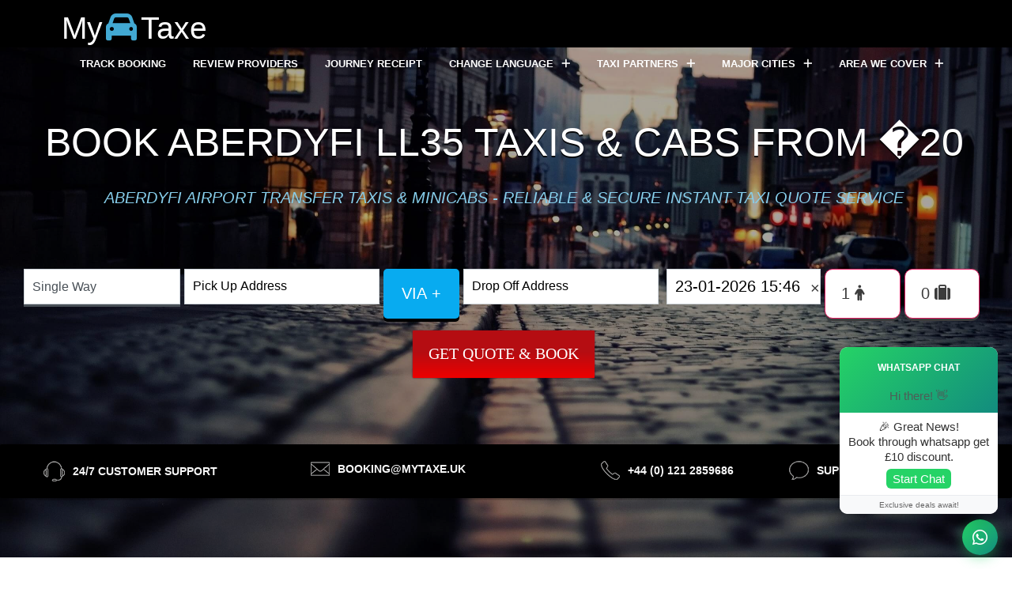

--- FILE ---
content_type: text/html; charset=UTF-8
request_url: https://www.mytaxe.uk/uk-minicabs/aberdyfi-ll35/
body_size: 59092
content:
<!DOCTYPE html><html lang="en" dir="ltr"><head> <meta http-equiv="Content-Type" content="text/html; charset=UTF-8" /> <meta charset="utf-8"> <meta name="viewport" content="width=device-width, initial-scale=1, maximum-scale=1.0, user-scalable=no"> <link rel='SHORTCUT ICON' href='https://www.mytaxe.uk/cdn/assets/images/2016-05-02.png' type='image/x-icon' /><link rel="apple-touch-icon" href="https://www.mytaxe.uk/cdn/assets/images/2016-05-02.png"><link rel="apple-touch-icon" sizes="76x76" href="https://www.mytaxe.uk/cdn/assets/images/2016-05-02.png"><link rel="apple-touch-icon" sizes="120x120" href="https://www.mytaxe.uk/cdn/assets/images/2016-05-02.png"><link rel="apple-touch-icon" sizes="152x152" href="https://www.mytaxe.uk/cdn/assets/images/2016-05-02.png"> <meta http-equiv="X-UA-Compatible" content="IE=edge" /> <meta name="apple-mobile-web-app-capable" content="yes" /> <meta name="HandheldFriendly" content="True"> <meta name="MobileOptimized" content="320"> <meta http-equiv="cleartype" content="on"> <meta name="format-detection" content="telephone=no" /> <meta name="copyright" content="MyTaxe" /> <meta name="robots" content="index, follow"> <meta name="theme-color" content="#42A9D3"> <meta name="msapplication-TileColor" content="#0288d1"> <meta name="msapplication-TileImage" content="https://www.mytaxe.uk/cdn/assets/images/2016-05-02.png"> <meta name="apple-mobile-web-app-capable" content="yes"> <meta name="apple-mobile-web-app-status-bar-style" content="black-translucent"> <meta name="apple-mobile-web-app-title" content="MyTaxe"> <meta name="application-name" content="MyTaxe"> <meta name="distribution" content="global"> <meta name="robots" content="noodp"> <base href="https://www.mytaxe.uk"> <link rel="dns-prefetch" href="https://www.mytaxe.uk" /><meta name="author" content="https://plus.google.com/+MytaxeUk1"><meta name="email" content="info@mytaxe.uk"><style type="text/css"> @media screen and (max-width: 600px){.subh{padding:0!important}}.sprite{background:url(/cdn/sp.png) no-repeat top left;width:55px;height:83px}.sprite.book{margin-left:auto;margin-right:auto;background-position:0 0;width:105px;height:105px}.sprite.card-logo{margin-left:auto;margin-right:auto;background-position:-115px 0;width:319px;height:95px}.sprite.chats{display:inline-block;margin-right:6px;vertical-align:middle;background-position:-444px 0;width:25px;height:24px}.sprite.copm{margin-left:auto;margin-right:auto;background-position:-479px 0;width:120px;height:120px}.sprite.data_icon_1{margin-left:auto;margin-right:auto;background-position:-609px 0;width:105px;height:105px}.sprite.icon-10{background-position:-724px 0;width:170px;height:170px}.sprite.mail{display:inline-block;margin-right:6px;vertical-align:middle;background-position:-904px 0;width:24px;height:18px}.sprite.people_1{background-position:-938px 0;margin-left:auto;margin-right:auto}.sprite.people_2{background-position:-1003px 0;margin-left:auto;margin-right:auto}.sprite.people_3{background-position:-1068px 0;margin-left:auto;margin-right:auto}.sprite.phone{display:inline-block;margin-right:6px;vertical-align:middle;background-position:-1133px 0;width:24px;height:24px}.sprite.plan{margin-left:auto;margin-right:auto;background-position:-1167px 0;width:120px;height:120px}.sprite.qwote{margin-left:auto;margin-right:auto;background-position:-1297px 0;width:47px;height:47px}.sprite.registr{margin-left:auto;margin-right:auto;background-position:-1354px 0;width:120px;height:120px}.sprite.save{margin-left:auto;margin-right:auto;background-position:-1484px 0;width:105px;height:105px}.sprite.support{margin-right:6px;display:inline-block;vertical-align:middle;background-position:-1599px 0;width:27px;height:26px}.testi-people-txt{padding:20px 0 0;text-align:center}@media screen and (max-width:480px){#revi{display:none}}#logoa{color:#42A9D3;font-family:'Open Sans',sans-serif;font-size:39px;font-weight:500}.logo{padding-top:0!important}#my{margin:-7px!important;color:#fff}#taxe{color:#fff;margin-left:-6px}.em1{width:1em!important}#copy{color:#999;font-size:19px}.main-baner{margin:0!important;min-height:590px!important;background:url(/core/wallpaper3.jpg) no-repeat center center;-webkit-background-size:cover!important;-moz-background-size:cover!important;-o-background-size:cover!important;background-size:cover!important}.dark-layer{background:rgba(0,0,0,.3)!important}video{position:absolute;padding:0!important;margin:0!important;width:100%;transform:translateY(34.6667px)}.full{width:100%!important}.m5{margin-top:7%}.mp4{padding-bottom:2%!important}.subh{font-style:italic!important}.pd4{padding:0 1px 0 10px !important}#viatext{height:63px;width:100%;font-size:20px;padding:0;text-shadow:#f0f8ff;box-shadow:0 4px #000;background-color:#08abf0;border-color:#08abf0}#date,#pass,#chlug{font-size:20px}#pass,#chlug{font-family:'Helvetica',FontAwesome!important}.via{height:50px!important}.ind{background:#4b0082!important}
#return,#2
{
display:none;
}
.powered-by
{ display: none
}
.daterangepicker.dropdown-menu{max-width:none}.daterangepicker.opensleft .calendar,.daterangepicker.opensleft .ranges{float:left;margin:5px}.daterangepicker.opensright .calendar,.daterangepicker.opensright .ranges{float:right;margin:0;padding:4px}.daterangepicker .ranges{width:170px;text-align:left}.daterangepicker .ranges .range_inputs>div{float:left}.daterangepicker .ranges .range_inputs>div:nth-child(2){padding-left:3px}.daterangepicker .calendar{display:none;max-width:270px}.daterangepicker .calendar td,.daterangepicker .calendar th{font-family:"Source Sans Pro","Segoe UI","Droid Sans",Tahoma,Arial,sans-serif;white-space:nowrap;text-align:center;min-width:32px}.daterangepicker .ranges label{color:#333;display:block;font-size:11px;font-weight:400;height:20px;line-height:20px;margin-bottom:2px;text-shadow:#fff 1px 1px 0;text-transform:uppercase;width:74px}.daterangepicker .ranges input{font-size:11px}.daterangepicker .ranges .input-mini{background-color:#f7f8fa;border:1px solid #cdced1;color:rgba(26,26,26,.5);display:block;font-size:12px;height:30px;line-height:30px;vertical-align:middle;margin:0 0 10px;padding:0 6px;width:78px;border-radius:3px}.daterangepicker .ranges ul{list-style:none;margin:0;padding:0}.daterangepicker .ranges li{font-size:14px;background:#edeef0;border:1px solid #edeef0;color:#1a1a1a;padding:3px 8px;margin-bottom:8px;cursor:pointer;border-radius:3px}.daterangepicker .ranges li.active,.daterangepicker .ranges li:hover{background:#08c;border:1px solid #08c;color:#fff}.daterangepicker .calendar-date{background:#fff;background:rgba(255,255,255,.92)}.daterangepicker .calendar-date table{border:1px solid #ddd}.daterangepicker .calendar-time{text-align:center;margin:8px auto 0;line-height:30px}.daterangepicker{position:absolute;background:#fff;background:rgba(255,255,255,.98);top:100px;left:20px;padding:5px 7px 5px 5px}.daterangepicker table{width:100%;margin:0}.daterangepicker td,.daterangepicker th{text-align:center;width:20px;height:20px;cursor:pointer;white-space:nowrap}.daterangepicker td.disabled,.daterangepicker td.off{color:#999}.daterangepicker td.available:hover,.daterangepicker th.available:hover{background:#eee}.daterangepicker td.in-range{background:#ebf4f8}.daterangepicker td.active,.daterangepicker td.active:hover{background-color:#3498db;border-color:#3498db;color:#fff;border-radius:3px}.daterangepicker td.week,.daterangepicker th.week{font-size:80%;color:#ccc}.daterangepicker select.monthselect,.daterangepicker select.yearselect{font-size:12px;padding:1px;height:auto;margin:0;cursor:default}.daterangepicker select.monthselect{margin-right:2%;width:56%}.daterangepicker select.yearselect{width:40%}.daterangepicker select.ampmselect,.daterangepicker select.hourselect,.daterangepicker select.minuteselect{width:50px;margin-bottom:0}</style><link rel="manifest" href="/manifest.webmanifest"> <script src="https://cdn.onesignal.com/sdks/OneSignalSDK.js" async></script> <script> var OneSignal = OneSignal || []; OneSignal.push(["init", { appId: "6fbd47f5-78e1-44e1-983f-9623beb0eaa3", autoRegister: true, safari_web_id: 'web.onesignal.auto.02093de6-f6ab-427c-bf3a-c7ddb76bfc75', notifyButton: { enable: false /* Set to false to hide */ } }]); </script><script> window.addEventListener('load', function() { navigator.serviceWorker.register('service-worker.js', { scope: './' }) .then(function(r) { console.log('registered service worker'); }) .catch(function(whut) { console.error('uh oh... '); console.error(whut); }); }); </script><title>Compare Taxis & Cabs fare in Aberdyfi, LL35 - Local providers Fare from � 19 MyTaxe</title><meta name="description" content=" Aberdyfi ,LL35 Taxis & Cabs Quote & Book online Airport Taxis & Minicabs" /><meta name="keywords" content="Aberdyfi ,LL35 UK,cheap Taxis to Aberdyfi, taxi Quote Aberdyfi., Mini cabs from Aberdyfi., Booking Aberdyfi. taxis, Airport to Aberdyfi. taxis, Stations to Aberdyfi. taxi , Shuttle, Rail, Best Aberdyfi. taxis, Reliable taxis in Aberdyfi.,Safe taxi from Aberdyfi., Cabs from Aberdyfi., Fare, Price ,Compare taxi fare from Aberdyfi., London , Transfers, Services, Transportation, Chauffeur, Cars, Station, To, From, Seaport, Cruises, Heathrow, Gatwick, Stansted , Luton , In, From, To, Cheap, Hire, Firm, Punctual, Reliable, Fixed, Cost, Low, Local Taxi, Local Taxi-Cab Service, Executive taxi from Aberdyfi., Licensed taxi cost from Aberdyfi., Instant taxi from Aberdyfi., Pre Book taxis in Aberdyfi."/> <link rel="stylesheet" type="text/css" href="https://www.mytaxe.uk/core/bootstrap-3.3.6/css/bootstrap.min.css" /> <link rel="stylesheet" type="text/css" href="https://maxcdn.bootstrapcdn.com/font-awesome/4.4.0/css/font-awesome.min.css" crossorigin="anonymous" /> <style type="text/css">@media screen and (max-width:480px){#reviews{display:none}}
@media (max-width: 767px)
{ video { display:none !important; }
}
#return,#2
{	display:none;
}</style> <script type="text/javascript">var Tawk_API=Tawk_API||{}, Tawk_LoadStart=new Date();
(function(){
var s1=document.createElement("script"),s0=document.getElementsByTagName("script")[0];
s1.async=true;
s1.src='https://embed.tawk.to/563355d0db638050719a8c9d/1f6gclvm6';
s1.charset='UTF-8';
s1.setAttribute('crossorigin','*');
s0.parentNode.insertBefore(s1,s0);
})();</script></head><body> <header> <div class="container "> <div class="logo"><a href="https://www.mytaxe.uk/" class="navbar-brand" id="logoa"><span id="my">My </span><i class="fa fa-car fa-fw em1" > </i> <span id="taxe"> Taxe</span></a> </div> <div class="nav-menu-icon"> <a href="#"><i></i></a> </div> <nav> <ul> <li><a href="/fareuser/">Track Booking </a> </li> <li><a href="/booking/review.php?ref=admin">Review Providers</a> </li> <li><a href="/journey-receipt/">Journey Receipt </a> </li> <li ><a href="#" onmouseover="myFunction();">Change Language <span class="fa fa-times open-drop"></span></a> <ul class="dropmenu" id="google_translate_element"> </ul> </li> <li><a href="#">Taxi Partners <span class="fa fa-times open-drop"></span></a> <ul class="dropmenu"> <li><a href="/register/">Sign Up </a></li> <li><a href="/fareclient/">Sign In </a></li> </ul> </li><li><a href="#">Major Cities <span class="fa fa-times open-drop"></span></a><ul class="drop-down two-column hover-fade" style="width:400%;"> <div class=col-md-12><div class="col-md-4" style="padding:0px;"><li><a href="/London">London</a></li> <li><a href="/Ashford-Station">Ashford Station</a></li><li><a href="/Bicester">Bicester</a></li><li><a href="/Birmingham-New-Street-Station">Birmingham New Street Station</a></li><li><a href="/Blackburn">Blackburn</a></li><li><a href="/Bolton">Bolton</a></li><li><a href="/Brighton">Brighton</a></li><li><a href="/Bournemouth">Bournemouth</a></li><li><a href="/Bristol-Temple-Meads-Station">Bristol Temple Meads Station</a></li><li><a href="/Canterbury">Canterbury</a></li><li><a href="/Coventry">Coventry</a></li><li><a href="/Oxford">Oxford</a></li><li><a href="/Peterborough">Peterborough</a></li><li><a href="/Portsmouth">Portsmouth</a></li><li><a href="/Preston-Station">Preston Station</a></li></div><div class="col-md-4 " style="padding:0px;"><li><a href="/Cardiff">Cardiff</a></li><li><a href="/Cambridge">Cambridge</a></li><li><a href="/Colchester">Colchester</a></li><li><a href="/Derby">Derby</a></li><li><a href="/Doncaster">Doncaster</a></li><li><a href="/Dover">Dover</a></li><li><a href="/Ebbsfleet-Station">Ebbsfleet Station</a></li><li><a href="/Edinburgh">Edinburgh</a></li><li><a href="/Gloucester">Gloucester</a></li><li><a href="/Reading">Reading</a></li><li><a href="/Sheffield">Sheffield</a></li><li><a href="/Stoke-on-Trent">Stoke on Trent</a></li><li><a href="/Swansea">Swansea</a></li><li><a href="/Southampton">Southampton</a></li></div><div class="col-md-4" style="padding:0px;"> <li><a href="/Holyport">Holyport</a></li><li><a href="/Ipswich">Ipswich</a></li><li><a href="/Kensington-Station">Kensington Station</a></li><li><a href="/Kingscross-Station">Kingscross Station</a></li><li><a href="/Liverpool">Liverpool</a></li><li><a href="/Leeds">Leeds</a></li><li><a href="/Leicester">Leicester</a></li><li><a href="/Newcastle-upon-Tyne">Newcastle upon Tyne</a></li><li><a href="/Miltonkeyness">Miltonkeyness</a></li><li><a href="/Norwich">Norwich</a></li><li><a href="/Telford">Telford</a></li><li><a href="/Waterloo-Station">Waterloo Station</a></li><li><a href="/York">York</a></li><li><a href="/Nottingham">Nottingham</a></li> </div> </div></ul></li><li><a href="https://www.mytaxe.uk/area-we-cover/">Area we cover <span class="fa fa-times open-drop"></span></a> <ul class="dropmenu"> <li><a href="/uk-minicabs/">UK towns </a></li> <li><a href="/london-minicabs/">London towns </a></li> <li><a href="/long-distance-taxi/">Long Distance Taxis </a></li> <li><a href="/uk-taxis1/">UK Taxis1 </a></li> <li><a href="/uk-taxis2/">UK Taxis2 </a></li> <li><a href="/uk-taxis3/">UK Taxis3 </a></li> <li><a href="/uk-taxis4/">UK Taxis4 </a></li> <li><a href="/uk-taxis5/">UK Taxis5 </a></li><li><a href="/Heathrow-taxis/">Heathrow Taxi </a></li><li><a href="/gatwick-taxis/">Gatwick taxi </a></li><li><a href="/stansted-taxis/">Stansted taxi </a></li><li><a href="/luton-taxis/">Luton airport taxi </a></li><li><a href="/Manchester-Airport/">Manchester airport taxi </a></li><li><a href="/glastonbury/">Glastonbury </a></li></ul></li> </ul> </nav> </div> </header> <style> #potcode1_result,#potcode2_result,#station1_result,#station2_result { background: #fff; z-index: 999; position: absolute; width: 100%; padding: 14px 0; border-radius: 3px; border: 1px solid #cccccc73; min-height: auto; max-height: 303px; overflow-y: auto; } #potcode1_result::-webkit-scrollbar-track, #potcode2_result::-webkit-scrollbar-track, #station1_result::-webkit-scrollbar-track, #station2_result::-webkit-scrollbar-track{ border-radius: 10px; background-color: #F5F5F5; } #potcode2_result::-webkit-scrollbar, #station1_result::-webkit-scrollbar, #station2_result::-webkit-scrollbar{ width: 8px; background-color: #F5F5F5; } #potcode2_result::-webkit-scrollbar-thumb, #station1_result::-webkit-scrollbar-thumb, #station2_result::-webkit-scrollbar-thumb{ border-radius: 10px; background-color: #222; } #potcode1_result li, #potcode2_result li , #station1_result li,#station2_result li{ margin-bottom: 3px; border-bottom: 1px solid #cccccc8c; padding: 6px 8px;
}
/* Marquee start- 01-12-2024 */ /* Styling for the marquee container */ .marquee-container { position: relative; overflow: hidden; white-space: nowrap; width: 100%; height: 100px; /* Adjust height based on your design */ display: flex; align-items: center; /* Center content vertically */ font-size: 30px; font-weight: bold; color: white; } /* Santa and marquee content wrapper */ .marquee-content { display: inline-flex; /* Align content horizontally */ align-items: center; /* Vertically center Santa with text */ animation: scrollMarquee 20s linear infinite; } /* Santa image */ .marquee-content img { width: 150px; /* Adjust Santa's size */ margin-right: 20px; /* Space between Santa and text */ } /* Marquee animation */ @keyframes scrollMarquee { 0% { transform: translateX(-100%); } 100% { transform: translateX(100%); } }
/* Marquee end */</style><div class="main-baner" style="overflow-x: hidden;"> <div class="dark-layer" style="transition: 2s -webkit-filter linear;"></div> <div class="top-baner-title"> <div class="container full" > <div class="row m5"> <div class="col-md-12 col-sm-12 mp4" > <div class="second-title col-white"> <h1 class="bannerh"> BOOK ABERDYFI LL35 TAXIS & CABS FROM �20 </h1> <p class="subh" > ABERDYFI AIRPORT TRANSFER TAXIS & MINICABS - RELIABLE & SECURE INSTANT TAXI QUOTE SERVICE </p> </div>  <div id="animatedImage" style="position: relative;">  </div>  <div class="col-md-12 col-sm-12">  <form id="booking" action="/quote/" method="get"> <input type="hidden" name="refer" value="www.mytaxe.uk/uk-minicabs/aberdyfi-ll35/" /> <input type="hidden" name="key" value="9b242af28cb80784d472e90badf3887d"> <input type="hidden" name="ref_key" id="ref_key"> <div class="col-sm-12 pd4"> <div class="form-group col-md-2 col-sm-12 "> <select class="form-control" name="way" id="way" data-toggle="tooltip" data-placement="auto" title="Type Of Joureny "> <option value="oneway" selected>Single Way</option> <option value="return">Two Way</option> </select> </div> <div class="col-sm-12 col-md-6"> <div class="form-group col-sm-8 col-md-5"> <input type="text" class="form-control" id="pickup" name="start" placeholder="Pick Up Address " data-toggle="tooltip" data-placement="auto" title="Pick Place"> </div> <div class="form-group col-sm-4 col-md-2"> <button data-toggle="modal" id="viatext" data-target="#myModal" type="button" class="button-2 bg-red" >Via + </button> </div> <div class="form-group col-sm-12 col-md-5"> <input type="text" class="form-control" name="end" id="drop" placeholder="Drop Off Address" data-toggle="tooltip" data-placement="auto" title="Drop Off Address"> </div> </div> <div class="col-sm-12 col-md-4"> <div class="form-group col-sm-12 col-md-6"> <input type="text" class="form-control" readonly autocomplete="off" placeholder="Date & Time " name="pickupdatet" id="date" data-toggle="tooltip" data-placement="auto" title="Pick up Date & Time " value=""> </div> <div class="form-group col-sm-6 col-md-3 col-xs-6 "> <select id="pass" name="pass" data-toggle="tooltip" data-placement="auto" title="No Passengers "> <option value="1" selected>1 &#xf183;</option> </select> </div> <div class=" form-group col-md-3 col-sm-6 col-xs-6"> <select id="chlug" name="chcklug" data-toggle="tooltip" data-placement="auto" title="No of Check in Luggage (excluding carry on)"> <option value="0" selected>0 &#xf0f2;</option> </select> </div> </div> <div class="col-sm-12 col-md-12 col-xs-12 " id="return" style="display:none;"> <div class="col-sm-6"> <div class="form-group"> <input type="text" autocomplete="off" readonly class="form-control" name="returndate" id="rdate" placeholder="Return Date & Time " data-toggle="tooltip" data-placement="auto" title="Return Date & Time"> </div> </div> <div class="col-sm-6"> <div class="form-group"> <select class="form-control" id="returnt" name="rtype" data-toggle="tooltip" data-placement="auto" title="Type Of Return Joureny "> <option value="1" selected>Return Same As First Journey </option> <option value="2">Need To Change Return Journey Address</option> </select> </div> </div> </div> <div class="col-sm-12 col-md-12 col-xs-12 " id="2" style="display:none;"> <div class="col-sm-6"> <div class="form-group"> <input type="text" class="form-control" id="rpickup" name="rpickup" placeholder="Return Pick Up Address " data-toggle="tooltip" data-placement="auto" title="Return Pick Up "> </div> </div> <div class="col-sm-6"> <div class="form-group"> <input type="text" class="form-control" id="rdrop" name="rdrop" placeholder="Return Drop Off Address" data-toggle="tooltip" data-placement="auto" title="Return Drop Off "> </div> </div> </div>  <div id="myModal" class="modal fade" role="dialog"> <div class="modal-dialog">  <div class="modal-content"> <div class="modal-header"> <button type="button" class="close" data-dismiss="modal">&times;</button> <h4 class="modal-title text-center">Via Points </h4> </div> <div class="modal-body " id="viabody"> <div id="p_scents"> <p>Via 1 <label> <input type="text" class="via" id="via0" name="via[]" placeholder="Via Point 1" /> </label> </p> </div> </div> <div class="modal-footer" > <div class="col-md-5 col-sm-5 col-xs-5"> <a id="addScnt" class="button-2 bg-red ind" >Add More Via +</a> </div> <div class="col-md-2 col-sm-2 col-xs-2"></div> <div class="col-md-5 col-sm-5 col-xs-5"> <a id="addScnt" class="button-2 bg-red ind" data-dismiss="modal" onclick="updatevia();">Apply Via</a> </div> </div> </div> </div> </div> <div class="col-md-12 col-sm-12 col-xs-12 text-center"> <button type="submit" class="button-3" id="bt" title="Get Price ">Get Quote & Book </button> </div> </div> </form> </div> </div> </div> </div> </div> <link rel="stylesheet" type="text/css" href="/core/snowfall.css"> <script type="text/javascript" src="/core/santa.js"></script><div class="bg-black " id="bookfoot"> <div> <div class="container"> <div class="row"> <div class="col-md-3 col-sm-6 col-xs-12"> <div class="top-f-block"> <div class="sprite support"></div> <a >24/7 Customer Support</a> </div> </div> <div class="col-md-3 col-sm-6 col-xs-12"> <div class="top-f-block text-center"> <div class="sprite mail"></div> <a href="mailto:&#98;&#111;&#111;&#107;&#105;&#110;&#103;&#64;&#109;&#121;&#116;&#97;&#120;&#101;&#46;&#117;&#107;"> &#98;&#111;&#111;&#107;&#105;&#110;&#103;&#64;&#109;&#121;&#116;&#97;&#120;&#101;&#46;&#117;&#107; </a> </div> </div> <div class="col-md-3 col-sm-6 col-xs-12"> <div class="top-f-block text-right"> <div class="sprite phone"></div> <a href="tel:+441212859686">+44 (0) 121 2859686</a> </div> </div> <div class="col-md-3 col-sm-6 col-xs-12"> <div class="top-f-block text-center"> <div class="sprite chats"></div> <a href="https://www.mytaxe.uk/support/?p=open">Support Ticket</a> </div> </div> </div></div></div></div><form name = "interstitial" id = "interstitial" action="#" method="post"> <div class="modal fade" id="mwb_contact_modal" style="display: none;" aria-hidden="true"> <div class="modal-dialog mwb_form_modal modal-dialog-centered"> <div class="modal-content"> <div class="modal-body"> <div class="mwb_contact_form_wrap"> <h1><span class="title">WE ARE ABOUT TO REVEAL HIDDEN SPECIAL OFFERS SO WE HAVE TO CHECK THIS IS GENUINE ENQUIRIES AND ALSO VERIFY YOUR DETAILS TO PREVENT BOT VISITOR. WE CAN ASSURE YOU YOUR DETAILS WILL NOT BE SHARED WITH ANY ONE ELSE IF YOU PREFER PLEASE CALL US ON 02034758974 TO GET ANY DISCOUNTED MARKET LOWEST FARE YOU COULD GET</span></h1> <form class="needs-validation" novalidate=""> <label id="success" style="color:green"></label> <div class="col-md-12 mb-3"> <label for="validationContactFirst">Name <span style="color:red">*</span></label> <div class="input-group"> <input type="text" class="form-control" id="customername" name="customername" placeholder="Name" required=""> <label id="customername-error" class="text-danger"></label> </div> </div> </div> <div class="form-row"> <div class="col-md-12 mb-3"> <label for="validationCustomEmail">Email <span style="color:red">*</span></label> <div class="input-group"> <input type="text" class="form-control" id="email" name="email" placeholder="Email" > <label id="email-error" class="text-danger"></label> </div> </div> </div> <div class="form-row"> <div class="col-md-12 mb-3"> <label for="validationContactSubject">Contact Number</label> <div class="input-group"> <input type="text" class="form-control" id="contact" name="contact" placeholder="Contact Number"> <label id="contact-error" class="text-danger"></label> </div> </div> </div> <div class="form-row"> <div class="col-md-12 mb-3"> <label for=""></label> <div class="input-group"> <div class="g-recaptcha" data-sitekey="6LfRPNMZAAAAAIGC2XiV4W4eO1uAx5evu5hwEpy_"></div> <label id="captcha_error" class="text-danger"></label> </div> </div> </div> </div> <br><br> <div class="mwb_form_btn_wrap"> <button class="btn btn-primary mwb_form_btn" type="submit" data-wa-link="true"> Submit </button> <a href="https://wa.me/+447777245805?text=Hello" data-wa-link="true" target="_blank"> <img src="https://upload.wikimedia.org/wikipedia/commons/6/6b/WhatsApp.svg" alt="WhatsApp" style="width:50px; height:50px; margin-right:5px; vertical-align:middle;"></a> <p style="color:#006400; font-weight: bold;">Get quote through whatsapp</p></div> </form> </div> </div> </div> </div></div></form> <div class="main-section feature" style="padding:50px 0px 0px 0px;"> <div class="container"> <div class="row"> <div class="col-md-12 col-sm-12"> <div class="second-title"> <h2>Airport Transfer Taxis & Minicab's in Aberdyfi LL35 </h2> <h6> <abbr title="Aberdyfi LL35 Taxi Price Compare">MyTaxe</abbr> Quote Service Let you find Low Cost Instant <abbr title="Taxis & Minicab's">Cab's</abbr> from & To Heathrow, Gatwick, Stansted, Luton, Southend and London City Airport and all other UK airports,cruise port and city transfer </h6> <p>MyTaxe fares for the Aberdyfi LL35 transfer to and from heathrow airport terminal 1,terminal 2,terminal 3,terminal 4,terminal 5,Gatwick South,North Terminal,Luton,Stansted are fixed and you can book it without any worries as we don't have any hidden charges.Find Best Aberdyfi LL35 Airport Taxis </p> <h2>City Transfer Taxis & Minicab's in Aberdyfi LL35 </h2> <h6> <abbr title="Aberdyfi LL35 Taxi Price Compare">MyTaxe</abbr> Quote Service Let you find Low Cost Instant City transfer <abbr title="Taxis & Minicab's">Cab's</abbr> from & To City transfer </h6> <p>MyTaxe fares for the Aberdyfi LL35 transfer to and from Cities and towns are fixed and you can book it without any worries as we don't have any hidden charges.Find Best Aberdyfi LL35 city transfer's </p> <h2>Cruise port transfer Taxis & Minicab's in Aberdyfi LL35 </h2> <h6> <abbr title="Aberdyfi LL35 Taxi Price Compare">MyTaxe</abbr> Quote Service Let you find Low Cost Instant City transfer <abbr title="Taxis & Minicab's">Cab's</abbr> from & To Cruise port transfer </h6> <p>MyTaxe fares for the Aberdyfi LL35 transfer to and from Cruise port and towns are fixed and you can book it without any worries as we don't have any hidden charges.Find Best Aberdyfi LL35 Cruise port transfer's </p> <h2>Railway station transfer Taxis & Minicab's in Aberdyfi LL35 </h2> <h6> <abbr title="Aberdyfi LL35 Taxi Price Compare">MyTaxe</abbr> Quote Service Let you find Low Cost Instant Railway station transfer <abbr title="Taxis & Minicab's">Cab's</abbr> from & To Railway station transfer </h6> <p>MyTaxe fares for the Aberdyfi LL35 transfer to and from Railway station and towns are fixed and you can book it without any worries as we don't have any hidden charges.Find Best Aberdyfi LL35 Railway station transfer's </p> </div> </div> </div> <style>table { font-family: arial, sans-serif; border-collapse: collapse; width: 100%;
}
td, th { border: 1px solid #dddddd; text-align: left; padding: 8px;
}
tr:nth-child(even) { background-color: #08c;
}</style><div class="container"><div class="row"><h2> Aberdyfi To UK Airport taxi Fare List:</h2><table><thead><tr><th>UK Airport To Aberdyfi Taxis </th><th>Saloon</th><th>MPV</th><th>Minivan</th></tr></thead><tbody><tr><th> Heathrow To Aberdyfi Taxi</th><td>&pound;243</td><td>&pound;247</td><td>&pound;364.5</td></tr><tr><th> Gatwick To Aberdyfi Taxi</th><td>&pound;411</td><td>&pound;283</td><td>&pound;616.5</td></tr></tr><tr><th> Luton To Aberdyfi Taxi</th><td>&pound;214</td><td>&pound;221</td><td>&pound;298.5</td></tr></tr><tr><th> Stansted To Aberdyfi Taxi</th><td>&pound;249</td><td>&pound;256</td><td>&pound;351</td></tr></tr></tbody></table></div> </div> </div> <div class="container"><div class="row"><div class=" col-md-12 col-sm-12 text-center"><h1 style=" font-size: 35px; padding-bottom: 35px;">MyTaxe - Popular towns </h1></div></div><div class="row"><div class="col-md-12"><div class="table-responsive"><h2>Towns We are Covering </h2><br/><br/> <table class="tables b-shadow table"><tr><td><a href="https://www.mytaxe.uk/london-taxis/">London Taxis</a></td><td><a href="https://www.mytaxe.uk/birmingham-taxis/">Birmingham Taxis</a></td><td><a href="https://www.mytaxe.uk/leeds-taxis/">Leeds Taxis</a></td><td><a href="https://www.mytaxe.uk/glasgow-taxis/">Glasgow Taxis</a></td></tr><tr><td><a href="https://www.mytaxe.uk/liverpool-taxis/">Liverpool Taxis</a></td><td><a href="https://www.mytaxe.uk/edinburgh-taxis/">Edinburgh Taxis</a></td><td><a href="https://www.mytaxe.uk/manchester-taxis/">Manchester Taxis</a></td><td><a href="https://www.mytaxe.uk/bristol-taxis/">Bristol Taxis</a></td></tr><tr><td><a href="https://www.mytaxe.uk/kirklees-taxis/">Kirklees Taxis</a></td><td><a href="https://www.mytaxe.uk/fife-taxis/">Fife Taxis</a></td><td><a href="https://www.mytaxe.uk/wirral-taxis/">Wirral Taxis</a></td><td><a href="https://www.mytaxe.uk/north-lanarkshire-taxis/">North Lanarkshire Taxis</a></td></tr><tr><td><a href="https://www.mytaxe.uk/wakefield-taxis/">Wakefield Taxis</a></td><td><a href="https://www.mytaxe.uk/cardiff-taxis/">Cardiff Taxis</a></td><td><a href="https://www.mytaxe.uk/dudley-taxis/">Dudley Taxis</a></td><td><a href="https://www.mytaxe.uk/wigan-taxis/">Wigan Taxis</a></td></tr><tr><td><a href="https://www.mytaxe.uk/east-riding-taxis/">East Riding Taxis</a></td><td><a href="https://www.mytaxe.uk/south-lanarkshire-taxis/">South Lanarkshire Taxis</a></td><td><a href="https://www.mytaxe.uk/coventry-taxis/">Coventry Taxis</a></td><td><a href="https://www.mytaxe.uk/belfast-taxis/">Belfast Taxis</a></td></tr><tr><td><a href="https://www.mytaxe.uk/leicester-taxis/">Leicester Taxis</a></td><td><a href="https://www.mytaxe.uk/sunderland-taxis/">Sunderland Taxis</a></td><td><a href="https://www.mytaxe.uk/sandwell-taxis/">Sandwell Taxis</a></td><td><a href="https://www.mytaxe.uk/doncaster-taxis/">Doncaster Taxis</a></td></tr><tr><td><a href="https://www.mytaxe.uk/stockport-taxis/">Stockport Taxis</a></td><td><a href="https://www.mytaxe.uk/sefton-taxis/">Sefton Taxis</a></td><td><a href="https://www.mytaxe.uk/nottingham-taxis/">Nottingham Taxis</a></td><td><a href="https://www.mytaxe.uk/newcastle-upon-tyne-taxis/">Newcastle-upon-Tyne Taxis</a></td></tr><tr><td><a href="https://www.mytaxe.uk/kingston-upon-hull-taxis/">Kingston-upon-Hull Taxis</a></td><td><a href="https://www.mytaxe.uk/bolton-taxis/">Bolton Taxis</a></td><td><a href="https://www.mytaxe.uk/walsall-taxis/">Walsall Taxis</a></td><td><a href="https://www.mytaxe.uk/plymouth-taxis/">Plymouth Taxis</a></td></tr><tr><td><a href="https://www.mytaxe.uk/rotherham-taxis/">Rotherham Taxis</a></td><td><a href="https://www.mytaxe.uk/stoke-on-trent-taxis/">Stoke-on-Trent Taxis</a></td><td><a href="https://www.mytaxe.uk/wolverhampton-taxis/">Wolverhampton Taxis</a></td><td><a href="https://www.mytaxe.uk/rhondda-cynon-taff-taxis/">Rhondda, Cynon, Taff Taxis</a></td></tr><tr><td><a href="https://www.mytaxe.uk/south-gloucestershire-taxis/">South Gloucestershire Taxis</a></td><td><a href="https://www.mytaxe.uk/derby-taxis/">Derby Taxis</a></td><td><a href="https://www.mytaxe.uk/swansea-taxis/">Swansea Taxis</a></td><td><a href="https://www.mytaxe.uk/salford-taxis/">Salford Taxis</a></td></tr><tr><td><a href="https://www.mytaxe.uk/aberdeenshire-taxis/">Aberdeenshire Taxis</a></td><td><a href="https://www.mytaxe.uk/barnsley-taxis/">Barnsley Taxis</a></td><td><a href="https://www.mytaxe.uk/tameside-taxis/">Tameside Taxis</a></td><td><a href="https://www.mytaxe.uk/oldham-taxis/">Oldham Taxis</a></td></tr><tr><td><a href="https://www.mytaxe.uk/trafford-taxis/">Trafford Taxis</a></td><td><a href="https://www.mytaxe.uk/aberdeen-taxis/">Aberdeen Taxis</a></td><td><a href="https://www.mytaxe.uk/southampton-taxis/">Southampton Taxis</a></td><td><a href="https://www.mytaxe.uk/highland-taxis/">Highland Taxis</a></td></tr><tr><td><a href="https://www.mytaxe.uk/rochdale-taxis/">Rochdale Taxis</a></td><td><a href="https://www.mytaxe.uk/solihull-taxis/">Solihull Taxis</a></td><td><a href="https://www.mytaxe.uk/gateshead-taxis/">Gateshead Taxis</a></td><td><a href="https://www.mytaxe.uk/milton-keynes-taxis/">Milton Keynes Taxis</a></td></tr><tr><td><a href="https://www.mytaxe.uk/north-tyneside-taxis/">North Tyneside Taxis</a></td><td><a href="https://www.mytaxe.uk/calderdale-taxis/">Calderdale Taxis</a></td><td><a href="https://www.mytaxe.uk/northampton-taxis/">Northampton Taxis</a></td><td><a href="https://www.mytaxe.uk/portsmouth-taxis/">Portsmouth Taxis</a></td></tr><tr><td><a href="https://www.mytaxe.uk/warrington-taxis/">Warrington Taxis</a></td><td><a href="https://www.mytaxe.uk/north-somerset-taxis/">North Somerset Taxis</a></td><td><a href="https://www.mytaxe.uk/bury-taxis/">Bury Taxis</a></td><td><a href="https://www.mytaxe.uk/luton-taxis/">Luton Taxis</a></td></tr><tr><td><a href="https://www.mytaxe.uk/st-helens-taxis/">St Helens Taxis</a></td><td><a href="https://www.mytaxe.uk/stockton-on-tees-taxis/">Stockton-on-Tees Taxis</a></td><td><a href="https://www.mytaxe.uk/renfrewshire-taxis/">Renfrewshire Taxis</a></td><td><a href="https://www.mytaxe.uk/york-taxis/">York Taxis</a></td></tr><tr><td><a href="https://www.mytaxe.uk/thamesdown-taxis/">Thamesdown Taxis</a></td><td><a href="https://www.mytaxe.uk/southend-on-sea-taxis/">Southend-on-Sea Taxis</a></td><td><a href="https://www.mytaxe.uk/new-forest-taxis/">New Forest Taxis</a></td><td><a href="https://www.mytaxe.uk/caerphilly-taxis/">Caerphilly Taxis</a></td></tr><tr><td><a href="https://www.mytaxe.uk/carmarthenshire-taxis/">Carmarthenshire Taxis</a></td><td><a href="https://www.mytaxe.uk/bath-north-east-somerset-taxis/">Bath & North East Somerset Taxis</a></td><td><a href="https://www.mytaxe.uk/wycombe-taxis/">Wycombe Taxis</a></td><td><a href="https://www.mytaxe.uk/basildon-taxis/">Basildon Taxis</a></td></tr><tr><td><a href="https://www.mytaxe.uk/bournemouth-taxis/">Bournemouth Taxis</a></td><td><a href="https://www.mytaxe.uk/peterborough-taxis/">Peterborough Taxis</a></td><td><a href="https://www.mytaxe.uk/north-east-lincolnshire-taxis/">North East Lincolnshire Taxis</a></td><td><a href="https://www.mytaxe.uk/chelmsford-taxis/">Chelmsford Taxis</a></td></tr><tr><td><a href="https://www.mytaxe.uk/brighton-taxis/">Brighton Taxis</a></td><td><a href="https://www.mytaxe.uk/south-tyneside-taxis/">South Tyneside Taxis</a></td><td><a href="https://www.mytaxe.uk/charnwood-taxis/">Charnwood Taxis</a></td><td><a href="https://www.mytaxe.uk/aylesbury-vale-taxis/">Aylesbury Vale Taxis</a></td></tr><tr><td><a href="https://www.mytaxe.uk/colchester-taxis/">Colchester Taxis</a></td><td><a href="https://www.mytaxe.uk/knowsley-taxis/">Knowsley Taxis</a></td><td><a href="https://www.mytaxe.uk/north-lincolnshire-taxis/">North Lincolnshire Taxis</a></td><td><a href="https://www.mytaxe.uk/huntingdonshire-taxis/">Huntingdonshire Taxis</a></td></tr><tr><td><a href="https://www.mytaxe.uk/macclesfield-taxis/">Macclesfield Taxis</a></td><td><a href="https://www.mytaxe.uk/blackpool-taxis/">Blackpool Taxis</a></td><td><a href="https://www.mytaxe.uk/west-lothian-taxis/">West Lothian Taxis</a></td><td><a href="https://www.mytaxe.uk/south-somerset-taxis/">South Somerset Taxis</a></td></tr><tr><td><a href="https://www.mytaxe.uk/dundee-taxis/">Dundee Taxis</a></td><td><a href="https://www.mytaxe.uk/basingstoke-deane-taxis/">Basingstoke & Deane Taxis</a></td><td><a href="https://www.mytaxe.uk/harrogate-taxis/">Harrogate Taxis</a></td><td><a href="https://www.mytaxe.uk/dumfries-galloway-taxis/">Dumfries & Galloway Taxis</a></td></tr><tr><td><a href="https://www.mytaxe.uk/middlesbrough-taxis/">Middlesbrough Taxis</a></td><td><a href="https://www.mytaxe.uk/flintshire-taxis/">Flintshire Taxis</a></td><td><a href="https://www.mytaxe.uk/rochester-upon-medway-taxis/">Rochester-upon-Medway Taxis</a></td><td><a href="https://www.mytaxe.uk/the-wrekin-taxis/">The Wrekin Taxis</a></td></tr><tr><td><a href="https://www.mytaxe.uk/newbury-taxis/">Newbury Taxis</a></td><td><a href="https://www.mytaxe.uk/falkirk-taxis/">Falkirk Taxis</a></td><td><a href="https://www.mytaxe.uk/reading-taxis/">Reading Taxis</a></td><td><a href="https://www.mytaxe.uk/wokingham-taxis/">Wokingham Taxis</a></td></tr><tr><td><a href="https://www.mytaxe.uk/windsor-maidenhead-taxis/">Windsor & Maidenhead Taxis</a></td><td><a href="https://www.mytaxe.uk/maidstone-taxis/">Maidstone Taxis</a></td><td><a href="https://www.mytaxe.uk/redcar-cleveland-taxis/">Redcar & Cleveland Taxis</a></td><td><a href="https://www.mytaxe.uk/north-ayrshire-taxis/">North Ayrshire Taxis</a></td></tr><tr><td><a href="https://www.mytaxe.uk/blackburn-taxis/">Blackburn Taxis</a></td><td><a href="https://www.mytaxe.uk/neath-port-talbot-taxis/">Neath Port Talbot Taxis</a></td><td><a href="https://www.mytaxe.uk/poole-taxis/">Poole Taxis</a></td><td><a href="https://www.mytaxe.uk/wealden-taxis/">Wealden Taxis</a></td></tr><tr><td><a href="https://www.mytaxe.uk/arun-taxis/">Arun Taxis</a></td><td><a href="https://www.mytaxe.uk/bedford-taxis/">Bedford Taxis</a></td><td><a href="https://www.mytaxe.uk/oxford-taxis/">Oxford Taxis</a></td><td><a href="https://www.mytaxe.uk/lancaster-taxis/">Lancaster Taxis</a></td></tr><tr><td><a href="https://www.mytaxe.uk/newport-taxis/">Newport Taxis</a></td><td><a href="https://www.mytaxe.uk/canterbury-taxis/">Canterbury Taxis</a></td><td><a href="https://www.mytaxe.uk/preston-taxis/">Preston Taxis</a></td><td><a href="https://www.mytaxe.uk/dacorum-taxis/">Dacorum Taxis</a></td></tr><tr><td><a href="https://www.mytaxe.uk/cherwell-taxis/">Cherwell Taxis</a></td><td><a href="https://www.mytaxe.uk/perth-kinross-taxis/">Perth & Kinross Taxis</a></td><td><a href="https://www.mytaxe.uk/thurrock-taxis/">Thurrock Taxis</a></td><td><a href="https://www.mytaxe.uk/tendring-taxis/">Tendring Taxis</a></td></tr><tr><td><a href="https://www.mytaxe.uk/kings-lynn-west-norfolk-taxis/">Kings Lynn & West Norfolk Taxis</a></td><td><a href="https://www.mytaxe.uk/st-albans-taxis/">St Albans Taxis</a></td><td><a href="https://www.mytaxe.uk/bridgend-taxis/">Bridgend Taxis</a></td><td><a href="https://www.mytaxe.uk/south-cambridgeshire-taxis/">South Cambridgeshire Taxis</a></td></tr><tr><td><a href="https://www.mytaxe.uk/braintree-taxis/">Braintree Taxis</a></td><td><a href="https://www.mytaxe.uk/norwich-taxis/">Norwich Taxis</a></td><td><a href="https://www.mytaxe.uk/thanet-taxis/">Thanet Taxis</a></td><td><a href="https://www.mytaxe.uk/isle-of-wight-taxis/">Isle of Wight Taxis</a></td></tr><tr><td><a href="https://www.mytaxe.uk/mid-sussex-taxis/">Mid Sussex Taxis</a></td><td><a href="https://www.mytaxe.uk/south-oxfordshire-taxis/">South Oxfordshire Taxis</a></td><td><a href="https://www.mytaxe.uk/guildford-taxis/">Guildford Taxis</a></td><td><a href="https://www.mytaxe.uk/elmbridge-taxis/">Elmbridge Taxis</a></td></tr><tr><td><a href="https://www.mytaxe.uk/stafford-taxis/">Stafford Taxis</a></td><td><a href="https://www.mytaxe.uk/powys-taxis/">Powys Taxis</a></td><td><a href="https://www.mytaxe.uk/east-hertfordshire-taxis/">East Hertfordshire Taxis</a></td><td><a href="https://www.mytaxe.uk/torbay-taxis/">Torbay Taxis</a></td></tr><tr><td><a href="https://www.mytaxe.uk/wrexham-maelor-taxis/">Wrexham Maelor Taxis</a></td><td><a href="https://www.mytaxe.uk/east-devon-taxis/">East Devon Taxis</a></td><td><a href="https://www.mytaxe.uk/east-lindsey-taxis/">East Lindsey Taxis</a></td><td><a href="https://www.mytaxe.uk/halton-taxis/">Halton Taxis</a></td></tr><tr><td><a href="https://www.mytaxe.uk/warwick-taxis/">Warwick Taxis</a></td><td><a href="https://www.mytaxe.uk/east-ayrshire-taxis/">East Ayrshire Taxis</a></td><td><a href="https://www.mytaxe.uk/newcastle-under-lyme-taxis/">Newcastle-under-Lyme Taxis</a></td><td><a href="https://www.mytaxe.uk/north-wiltshire-taxis/">North Wiltshire Taxis</a></td></tr><tr><td><a href="https://www.mytaxe.uk/south-kesteven-taxis/">South Kesteven Taxis</a></td><td><a href="https://www.mytaxe.uk/epping-forest-taxis/">Epping Forest Taxis</a></td><td><a href="https://www.mytaxe.uk/vale-of-glamorgan-taxis/">Vale of Glamorgan Taxis</a></td><td><a href="https://www.mytaxe.uk/reigate-banstead-taxis/">Reigate & Banstead Taxis</a></td></tr><tr><td><a href="https://www.mytaxe.uk/chester-taxis/">Chester Taxis</a></td><td><a href="https://www.mytaxe.uk/mid-bedfordshire-taxis/">Mid Bedfordshire Taxis</a></td><td><a href="https://www.mytaxe.uk/suffolk-coastal-taxis/">Suffolk Coastal Taxis</a></td><td><a href="https://www.mytaxe.uk/horsham-taxis/">Horsham Taxis</a></td></tr><tr><td><a href="https://www.mytaxe.uk/nuneaton-bedworth-taxis/">Nuneaton & Bedworth Taxis</a></td><td><a href="https://www.mytaxe.uk/gwynedd-taxis/">Gwynedd Taxis</a></td><td><a href="https://www.mytaxe.uk/swale-taxis/">Swale Taxis</a></td><td><a href="https://www.mytaxe.uk/havant-waterloo-taxis/">Havant & Waterloo Taxis</a></td></tr><tr><td><a href="https://www.mytaxe.uk/teignbridge-taxis/">Teignbridge Taxis</a></td><td><a href="https://www.mytaxe.uk/cambridge-taxis/">Cambridge Taxis</a></td><td><a href="https://www.mytaxe.uk/vale-royal-taxis/">Vale Royal Taxis</a></td><td><a href="https://www.mytaxe.uk/amber-valley-taxis/">Amber Valley Taxis</a></td></tr><tr><td><a href="https://www.mytaxe.uk/north-hertfordshire-taxis/">North Hertfordshire Taxis</a></td><td><a href="https://www.mytaxe.uk/south-ayrshire-taxis/">South Ayrshire Taxis</a></td><td><a href="https://www.mytaxe.uk/waverley-taxis/">Waverley Taxis</a></td><td><a href="https://www.mytaxe.uk/broadland-taxis/">Broadland Taxis</a></td></tr><tr><td><a href="https://www.mytaxe.uk/crewe-nantwich-taxis/">Crewe & Nantwich Taxis</a></td><td><a href="https://www.mytaxe.uk/breckland-taxis/">Breckland Taxis</a></td><td><a href="https://www.mytaxe.uk/ipswich-taxis/">Ipswich Taxis</a></td><td><a href="https://www.mytaxe.uk/pembrokeshire-taxis/">Pembrokeshire Taxis</a></td></tr><tr><td><a href="https://www.mytaxe.uk/vale-of-white-horse-taxis/">Vale of White Horse Taxis</a></td><td><a href="https://www.mytaxe.uk/salisbury-taxis/">Salisbury Taxis</a></td><td><a href="https://www.mytaxe.uk/gedling-taxis/">Gedling Taxis</a></td><td><a href="https://www.mytaxe.uk/eastleigh-taxis/">Eastleigh Taxis</a></td></tr><tr><td><a href="https://www.mytaxe.uk/broxtowe-taxis/">Broxtowe Taxis</a></td><td><a href="https://www.mytaxe.uk/stratford-on-avon-taxis/">Stratford-on-Avon Taxis</a></td><td><a href="https://www.mytaxe.uk/south-bedfordshire-taxis/">South Bedfordshire Taxis</a></td><td><a href="https://www.mytaxe.uk/angus-taxis/">Angus Taxis</a></td></tr><tr><td><a href="https://www.mytaxe.uk/east-hampshire-taxis/">East Hampshire Taxis</a></td><td><a href="https://www.mytaxe.uk/east-dunbartonshire-taxis/">East Dunbartonshire Taxis</a></td><td><a href="https://www.mytaxe.uk/conway-taxis/">Conway Taxis</a></td><td><a href="https://www.mytaxe.uk/sevenoaks-taxis/">Sevenoaks Taxis</a></td></tr><tr><td><a href="https://www.mytaxe.uk/slough-taxis/">Slough Taxis</a></td><td><a href="https://www.mytaxe.uk/bracknell-forest-taxis/">Bracknell Forest Taxis</a></td><td><a href="https://www.mytaxe.uk/west-lancashire-taxis/">West Lancashire Taxis</a></td><td><a href="https://www.mytaxe.uk/west-wiltshire-taxis/">West Wiltshire Taxis</a></td></tr><tr><td><a href="https://www.mytaxe.uk/ashfield-taxis/">Ashfield Taxis</a></td><td><a href="https://www.mytaxe.uk/lisburn-taxis/">Lisburn Taxis</a></td><td><a href="https://www.mytaxe.uk/scarborough-taxis/">Scarborough Taxis</a></td><td><a href="https://www.mytaxe.uk/stroud-taxis/">Stroud Taxis</a></td></tr><tr><td><a href="https://www.mytaxe.uk/wychavon-taxis/">Wychavon Taxis</a></td><td><a href="https://www.mytaxe.uk/waveney-taxis/">Waveney Taxis</a></td><td><a href="https://www.mytaxe.uk/exeter-taxis/">Exeter Taxis</a></td><td><a href="https://www.mytaxe.uk/dover-taxis/">Dover Taxis</a></td></tr><tr><td><a href="https://www.mytaxe.uk/test-valley-taxis/">Test Valley Taxis</a></td><td><a href="https://www.mytaxe.uk/gloucester-taxis/">Gloucester Taxis</a></td><td><a href="https://www.mytaxe.uk/erewash-taxis/">Erewash Taxis</a></td><td><a href="https://www.mytaxe.uk/cheltenham-taxis/">Cheltenham Taxis</a></td></tr><tr><td><a href="https://www.mytaxe.uk/bassetlaw-taxis/">Bassetlaw Taxis</a></td><td><a href="https://www.mytaxe.uk/scottish-borders-taxis/">Scottish Borders Taxis</a></td><td><a href="https://www.mytaxe.uk/birmingham-new-street-station-taxis/">Birmingham New Street Station Taxis</a></td><td><a href="https://www.mytaxe.uk/brighton-station-taxis/">Brighton Station Taxis</a></td></tr><tr><td><a href="https://www.mytaxe.uk/cannon-street-station-taxis/">Cannon Street Station Taxis</a></td><td><a href="https://www.mytaxe.uk/charing-cross-station-taxis/">Charing Cross Station Taxis</a></td><td><a href="https://www.mytaxe.uk/clapham-junction-station-taxis/">Clapham Junction Station Taxis</a></td><td><a href="https://www.mytaxe.uk/east-croydon-station-taxis/">East Croydon Station Taxis</a></td></tr><tr><td><a href="https://www.mytaxe.uk/edinburgh-station-taxis/">Edinburgh Station Taxis</a></td><td><a href="https://www.mytaxe.uk/euston-station-taxis/">Euston Station Taxis</a></td><td><a href="https://www.mytaxe.uk/fenchurch-street-station-taxis/">Fenchurch Street Station Taxis</a></td><td><a href="https://www.mytaxe.uk/glasgow-central-station-taxis/">Glasgow Central Station Taxis</a></td></tr><tr><td><a href="https://www.mytaxe.uk/glasgow-queen-street-station-taxis/">Glasgow Queen Street Station Taxis</a></td><td><a href="https://www.mytaxe.uk/highbury-and-islington-station-taxis/">Highbury and Islington Station Taxis</a></td><td><a href="https://www.mytaxe.uk/ipswich-train-station-taxis/">Ipswich Train Station Taxis</a></td><td><a href="https://www.mytaxe.uk/kings-cross-station-taxis/">Kings Cross Station Taxis</a></td></tr><tr><td><a href="https://www.mytaxe.uk/leeds-station-taxis/">Leeds Station Taxis</a></td><td><a href="https://www.mytaxe.uk/liverpool-central-station-taxis/">Liverpool Central Station Taxis</a></td><td><a href="https://www.mytaxe.uk/liverpool-lime-street-station-taxis/">Liverpool Lime Street Station Taxis</a></td><td><a href="https://www.mytaxe.uk/liverpool-street-station-taxis/">Liverpool Street Station Taxis</a></td></tr><tr><td><a href="https://www.mytaxe.uk/london-bridge-station-taxis/">London Bridge Station Taxis</a></td><td><a href="https://www.mytaxe.uk/london-marylebone-station-taxis/">London Marylebone Station Taxis</a></td><td><a href="https://www.mytaxe.uk/manchester-piccadilly-station-taxis/">Manchester Piccadilly Station Taxis</a></td><td><a href="https://www.mytaxe.uk/norwich-station-taxis/">Norwich Station Taxis</a></td></tr><tr><td><a href="https://www.mytaxe.uk/paddington-station-taxis/">Paddington Station Taxis</a></td><td><a href="https://www.mytaxe.uk/reading-station-taxis/">Reading Station Taxis</a></td><td><a href="https://www.mytaxe.uk/st-pancras-station-taxis/">St Pancras Station Taxis</a></td><td><a href="https://www.mytaxe.uk/stratford-station-taxis/">Stratford Station Taxis</a></td></tr><tr><td><a href="https://www.mytaxe.uk/vauxhall-station-taxis/">Vauxhall Station Taxis</a></td><td><a href="https://www.mytaxe.uk/victoria-station-taxis/">Victoria Station Taxis</a></td><td><a href="https://www.mytaxe.uk/waterloo-station-taxis/">Waterloo Station Taxis</a></td><td><a href="https://www.mytaxe.uk/wimbledon-station-taxis/">Wimbledon Station Taxis</a></td></tr><tr><td><a href="https://www.mytaxe.uk/o2-academies-taxis/">O2 Academies Taxis</a></td><td><a href="https://www.mytaxe.uk/o2-abc-glasgow-taxis/">O2 ABC Glasgow Taxis</a></td><td><a href="https://www.mytaxe.uk/o2-academy-birmingham-taxis/">O2 Academy Birmingham Taxis</a></td><td><a href="https://www.mytaxe.uk/o2-academy-bournemouth-taxis/">O2 Academy Bournemouth Taxis</a></td></tr><tr><td><a href="https://www.mytaxe.uk/o2-academy-bristol-taxis/">O2 Academy Bristol Taxis</a></td><td><a href="https://www.mytaxe.uk/o2-academy-brixton-taxis/">O2 Academy Brixton Taxis</a></td><td><a href="https://www.mytaxe.uk/o2-academy-glasgow-taxis/">O2 Academy Glasgow Taxis</a></td><td><a href="https://www.mytaxe.uk/o2-academy-islington-taxis/">O2 Academy Islington Taxis</a></td></tr><tr><td><a href="https://www.mytaxe.uk/o2-academy-leeds-taxis/">O2 Academy Leeds Taxis</a></td><td><a href="https://www.mytaxe.uk/o2-academy-leicester-taxis/">O2 Academy Leicester Taxis</a></td><td><a href="https://www.mytaxe.uk/o2-academy-liverpool-taxis/">O2 Academy Liverpool Taxis</a></td><td><a href="https://www.mytaxe.uk/o2-academy-newcastle-taxis/">O2 Academy Newcastle Taxis</a></td></tr><tr><td><a href="https://www.mytaxe.uk/o2-academy-oxford-taxis/">O2 Academy Oxford Taxis</a></td><td><a href="https://www.mytaxe.uk/o2-academy-sheffield-taxis/">O2 Academy Sheffield Taxis</a></td><td><a href="https://www.mytaxe.uk/o2-apollo-manchester-taxis/">O2 Apollo Manchester Taxis</a></td><td><a href="https://www.mytaxe.uk/o2-guildhall-southampton-taxis/">O2 Guildhall Southampton Taxis</a></td></tr><tr><td><a href="https://www.mytaxe.uk/o2-shepherds-bush-empire-taxis/">O2 Shepherds Bush Empire Taxis</a></td><td><a href="https://www.mytaxe.uk/download-festival-taxis/">Download Festival Taxis</a></td><td><a href="https://www.mytaxe.uk/glastonbury-festival-taxis/">Glastonbury Festival Taxis</a></td><td><a href="https://www.mytaxe.uk/isle-of-wight-festival-taxis/">Isle of Wight Festival Taxis</a></td></tr><tr><td><a href="https://www.mytaxe.uk/latitude-festival-taxis/">Latitude Festival Taxis</a></td><td><a href="https://www.mytaxe.uk/leeds-festival-taxis/">Leeds Festival Taxis</a></td><td><a href="https://www.mytaxe.uk/t-in-the-park-taxis/">T in the Park Taxis</a></td><td><a href="https://www.mytaxe.uk/v-festival-taxis/">V Festival Taxis</a></td></tr><tr><td><a href="https://www.mytaxe.uk/wychwood-festival-taxis/">Wychwood Festival Taxis</a></td><td><a href="https://www.mytaxe.uk/victorious-festival-taxis/">Victorious Festival Taxis</a></td><td><a href="https://www.mytaxe.uk/boardmasters-festival-taxis/">Boardmasters Festival Taxis</a></td><td><a href="https://www.mytaxe.uk/bstk-festival-taxis/">BSTK Festival Taxis</a></td></tr><tr><td><a href="https://www.mytaxe.uk/nass-festival-taxis/">NASS Festival Taxis</a></td><td><a href="https://www.mytaxe.uk/stadiums-taxis/">Stadiums Taxis</a></td><td><a href="https://www.mytaxe.uk/brighton-community-stadium-taxis/">Brighton Community Stadium Taxis</a></td><td><a href="https://www.mytaxe.uk/elland-road-stadium-taxis/">Elland Road Stadium Taxis</a></td></tr><tr><td><a href="https://www.mytaxe.uk/kingsholm-stadium-taxis/">Kingsholm Stadium Taxis</a></td><td><a href="https://www.mytaxe.uk/leicester-stadium-taxis/">Leicester Stadium Taxis</a></td><td><a href="https://www.mytaxe.uk/manchester-city-ethihad-stadium-taxis/">Manchester City Ethihad Stadium Taxis</a></td><td><a href="https://www.mytaxe.uk/millennium-stadium-taxis/">Millennium Stadium Taxis</a></td></tr><tr><td><a href="https://www.mytaxe.uk/olympic-stadium-taxis/">Olympic Stadium Taxis</a></td><td><a href="https://www.mytaxe.uk/sandy-park-stadium-taxis/">Sandy Park Stadium Taxis</a></td><td><a href="https://www.mytaxe.uk/st-james-park-stadium-taxis/">St James Park Stadium Taxis</a></td><td><a href="https://www.mytaxe.uk/stadium-mk-taxis/">Stadium MK Taxis</a></td></tr><tr><td><a href="https://www.mytaxe.uk/twickenham-stadium-taxis/">Twickenham Stadium Taxis</a></td><td><a href="https://www.mytaxe.uk/villa-park-stadium-taxis/">Villa Park Stadium Taxis</a></td><td><a href="https://www.mytaxe.uk/wembley-stadium-taxis/">Wembley Stadium Taxis</a></td><td><a href="https://www.mytaxe.uk/where-minicabit-covers-taxis/">Where minicabit covers Taxis</a></td></tr><tr><td><a href="https://www.mytaxe.uk/england-taxis/">England Taxis</a></td><td><a href="https://www.mytaxe.uk/berkshire-taxis/">Berkshire Taxis</a></td><td><a href="https://www.mytaxe.uk/ascot-taxis/">Ascot Taxis</a></td><td><a href="https://www.mytaxe.uk/bracknell-taxis/">Bracknell Taxis</a></td></tr><tr><td><a href="https://www.mytaxe.uk/crowthorne-taxis/">Crowthorne Taxis</a></td><td><a href="https://www.mytaxe.uk/hungerford-taxis/">Hungerford Taxis</a></td><td><a href="https://www.mytaxe.uk/maidenhead-taxis/">Maidenhead Taxis</a></td><td><a href="https://www.mytaxe.uk/thatcham-taxis/">Thatcham Taxis</a></td></tr><tr><td><a href="https://www.mytaxe.uk/windsor-taxis/">Windsor Taxis</a></td><td><a href="https://www.mytaxe.uk/buckinghamshire-taxis/">Buckinghamshire Taxis</a></td><td><a href="https://www.mytaxe.uk/amersham-taxis/">Amersham Taxis</a></td><td><a href="https://www.mytaxe.uk/aylesbury-taxis/">Aylesbury Taxis</a></td></tr><tr><td><a href="https://www.mytaxe.uk/beaconsfield-taxis/">Beaconsfield Taxis</a></td><td><a href="https://www.mytaxe.uk/buckingham-taxis/">Buckingham Taxis</a></td><td><a href="https://www.mytaxe.uk/chesham-taxis/">Chesham Taxis</a></td><td><a href="https://www.mytaxe.uk/gerrards-cross-taxis/">Gerrards Cross Taxis</a></td></tr><tr><td><a href="https://www.mytaxe.uk/high-wycombe-taxis/">High Wycombe Taxis</a></td><td><a href="https://www.mytaxe.uk/marlow-taxis/">Marlow Taxis</a></td><td><a href="https://www.mytaxe.uk/princes-risborough-taxis/">Princes Risborough Taxis</a></td><td><a href="https://www.mytaxe.uk/cheshire-taxis/">Cheshire Taxis</a></td></tr><tr><td><a href="https://www.mytaxe.uk/altrincham-taxis/">Altrincham Taxis</a></td><td><a href="https://www.mytaxe.uk/cheadle-taxis/">Cheadle Taxis</a></td><td><a href="https://www.mytaxe.uk/congleton-taxis/">Congleton Taxis</a></td><td><a href="https://www.mytaxe.uk/crewe-taxis/">Crewe Taxis</a></td></tr><tr><td><a href="https://www.mytaxe.uk/frodsham-taxis/">Frodsham Taxis</a></td><td><a href="https://www.mytaxe.uk/knutsford-taxis/">Knutsford Taxis</a></td><td><a href="https://www.mytaxe.uk/lymm-taxis/">Lymm Taxis</a></td><td><a href="https://www.mytaxe.uk/nantwich-taxis/">Nantwich Taxis</a></td></tr><tr><td><a href="https://www.mytaxe.uk/northwich-taxis/">Northwich Taxis</a></td><td><a href="https://www.mytaxe.uk/runcorn-taxis/">Runcorn Taxis</a></td><td><a href="https://www.mytaxe.uk/sandbach-taxis/">Sandbach Taxis</a></td><td><a href="https://www.mytaxe.uk/wallasey-taxis/">Wallasey Taxis</a></td></tr><tr><td><a href="https://www.mytaxe.uk/widnes-taxis/">Widnes Taxis</a></td><td><a href="https://www.mytaxe.uk/wilmslow-taxis/">Wilmslow Taxis</a></td><td><a href="https://www.mytaxe.uk/winsford-taxis/">Winsford Taxis</a></td><td><a href="https://www.mytaxe.uk/dorset-taxis/">Dorset Taxis</a></td></tr><tr><td><a href="https://www.mytaxe.uk/bridport-taxis/">Bridport Taxis</a></td><td><a href="https://www.mytaxe.uk/christchurch-taxis/">Christchurch Taxis</a></td><td><a href="https://www.mytaxe.uk/dorchester-taxis/">Dorchester Taxis</a></td><td><a href="https://www.mytaxe.uk/ferndown-taxis/">Ferndown Taxis</a></td></tr><tr><td><a href="https://www.mytaxe.uk/sherborne-taxis/">Sherborne Taxis</a></td><td><a href="https://www.mytaxe.uk/wareham-taxis/">Wareham Taxis</a></td><td><a href="https://www.mytaxe.uk/weymouth-taxis/">Weymouth Taxis</a></td><td><a href="https://www.mytaxe.uk/wimborne-taxis/">Wimborne Taxis</a></td></tr><tr><td><a href="https://www.mytaxe.uk/east-sussex-taxis/">East Sussex Taxis</a></td><td><a href="https://www.mytaxe.uk/crowborough-taxis/">Crowborough Taxis</a></td><td><a href="https://www.mytaxe.uk/eastbourne-taxis/">Eastbourne Taxis</a></td><td><a href="https://www.mytaxe.uk/hailsham-taxis/">Hailsham Taxis</a></td></tr><tr><td><a href="https://www.mytaxe.uk/hastings-taxis/">Hastings Taxis</a></td><td><a href="https://www.mytaxe.uk/heathfield-taxis/">Heathfield Taxis</a></td><td><a href="https://www.mytaxe.uk/hove-taxis/">Hove Taxis</a></td><td><a href="https://www.mytaxe.uk/lewes-taxis/">Lewes Taxis</a></td></tr><tr><td><a href="https://www.mytaxe.uk/polegate-taxis/">Polegate Taxis</a></td><td><a href="https://www.mytaxe.uk/rye-taxis/">Rye Taxis</a></td><td><a href="https://www.mytaxe.uk/seaford-taxis/">Seaford Taxis</a></td><td><a href="https://www.mytaxe.uk/uckfield-taxis/">Uckfield Taxis</a></td></tr><tr><td><a href="https://www.mytaxe.uk/wadhurst-taxis/">Wadhurst Taxis</a></td><td><a href="https://www.mytaxe.uk/greater-manchester-taxis/">Greater Manchester Taxis</a></td><td><a href="https://www.mytaxe.uk/sale-taxis/">Sale Taxis</a></td><td><a href="https://www.mytaxe.uk/hertfordshire-taxis/">Hertfordshire Taxis</a></td></tr><tr><td><a href="https://www.mytaxe.uk/baldock-taxis/">Baldock Taxis</a></td><td><a href="https://www.mytaxe.uk/berkhamsted-taxis/">Berkhamsted Taxis</a></td><td><a href="https://www.mytaxe.uk/borehamwood-taxis/">Borehamwood Taxis</a></td><td><a href="https://www.mytaxe.uk/bushey-taxis/">Bushey Taxis</a></td></tr><tr><td><a href="https://www.mytaxe.uk/harpenden-taxis/">Harpenden Taxis</a></td><td><a href="https://www.mytaxe.uk/hatfield-taxis/">Hatfield Taxis</a></td><td><a href="https://www.mytaxe.uk/hemel-hempstead-taxis/">Hemel Hempstead Taxis</a></td><td><a href="https://www.mytaxe.uk/hertford-taxis/">Hertford Taxis</a></td></tr><tr><td><a href="https://www.mytaxe.uk/hitchin-taxis/">Hitchin Taxis</a></td><td><a href="https://www.mytaxe.uk/letchworth-taxis/">Letchworth Taxis</a></td><td><a href="https://www.mytaxe.uk/potters-bar-taxis/">Potters Bar Taxis</a></td><td><a href="https://www.mytaxe.uk/radlett-taxis/">Radlett Taxis</a></td></tr><tr><td><a href="https://www.mytaxe.uk/rickmansworth-taxis/">Rickmansworth Taxis</a></td><td><a href="https://www.mytaxe.uk/royston-taxis/">Royston Taxis</a></td><td><a href="https://www.mytaxe.uk/stevenage-taxis/">Stevenage Taxis</a></td><td><a href="https://www.mytaxe.uk/tring-taxis/">Tring Taxis</a></td></tr><tr><td><a href="https://www.mytaxe.uk/ware-taxis/">Ware Taxis</a></td><td><a href="https://www.mytaxe.uk/watford-taxis/">Watford Taxis</a></td><td><a href="https://www.mytaxe.uk/welwyn-taxis/">Welwyn Taxis</a></td><td><a href="https://www.mytaxe.uk/lancashire-taxis/">Lancashire Taxis</a></td></tr><tr><td><a href="https://www.mytaxe.uk/accrington-taxis/">Accrington Taxis</a></td><td><a href="https://www.mytaxe.uk/burnley-taxis/">Burnley Taxis</a></td><td><a href="https://www.mytaxe.uk/chorley-taxis/">Chorley Taxis</a></td><td><a href="https://www.mytaxe.uk/clitheroe-taxis/">Clitheroe Taxis</a></td></tr><tr><td><a href="https://www.mytaxe.uk/leigh-taxis/">Leigh Taxis</a></td><td><a href="https://www.mytaxe.uk/leyland-taxis/">Leyland Taxis</a></td><td><a href="https://www.mytaxe.uk/morecambe-taxis/">Morecambe Taxis</a></td><td><a href="https://www.mytaxe.uk/ormskirk-taxis/">Ormskirk Taxis</a></td></tr><tr><td><a href="https://www.mytaxe.uk/rossendale-taxis/">Rossendale Taxis</a></td><td><a href="https://www.mytaxe.uk/skelmersdale-taxis/">Skelmersdale Taxis</a></td><td><a href="https://www.mytaxe.uk/leicestershire-taxis/">Leicestershire Taxis</a></td><td><a href="https://www.mytaxe.uk/coalville-taxis/">Coalville Taxis</a></td></tr><tr><td><a href="https://www.mytaxe.uk/hamilton-taxis/">Hamilton Taxis</a></td><td><a href="https://www.mytaxe.uk/hinckley-taxis/">Hinckley Taxis</a></td><td><a href="https://www.mytaxe.uk/loughborough-taxis/">Loughborough Taxis</a></td><td><a href="https://www.mytaxe.uk/lutterworth-taxis/">Lutterworth Taxis</a></td></tr><tr><td><a href="https://www.mytaxe.uk/market-harborough-taxis/">Market Harborough Taxis</a></td><td><a href="https://www.mytaxe.uk/melton-mowbray-taxis/">Melton Mowbray Taxis</a></td><td><a href="https://www.mytaxe.uk/wigston-taxis/">Wigston Taxis</a></td><td><a href="https://www.mytaxe.uk/lincolnshire-taxis/">Lincolnshire Taxis</a></td></tr><tr><td><a href="https://www.mytaxe.uk/boston-taxis/">Boston Taxis</a></td><td><a href="https://www.mytaxe.uk/gainsborough-taxis/">Gainsborough Taxis</a></td><td><a href="https://www.mytaxe.uk/grantham-taxis/">Grantham Taxis</a></td><td><a href="https://www.mytaxe.uk/grimsby-taxis/">Grimsby Taxis</a></td></tr><tr><td><a href="https://www.mytaxe.uk/lincoln-taxis/">Lincoln Taxis</a></td><td><a href="https://www.mytaxe.uk/louth-taxis/">Louth Taxis</a></td><td><a href="https://www.mytaxe.uk/scunthorpe-taxis/">Scunthorpe Taxis</a></td><td><a href="https://www.mytaxe.uk/skegness-taxis/">Skegness Taxis</a></td></tr><tr><td><a href="https://www.mytaxe.uk/sleaford-taxis/">Sleaford Taxis</a></td><td><a href="https://www.mytaxe.uk/spalding-taxis/">Spalding Taxis</a></td><td><a href="https://www.mytaxe.uk/stamford-taxis/">Stamford Taxis</a></td><td><a href="https://www.mytaxe.uk/merseyside-taxis/">Merseyside Taxis</a></td></tr><tr><td><a href="https://www.mytaxe.uk/oxfordshire-taxis/">Oxfordshire Taxis</a></td><td><a href="https://www.mytaxe.uk/abingdon-taxis/">Abingdon Taxis</a></td><td><a href="https://www.mytaxe.uk/banbury-taxis/">Banbury Taxis</a></td><td><a href="https://www.mytaxe.uk/bicester-taxis/">Bicester Taxis</a></td></tr><tr><td><a href="https://www.mytaxe.uk/carterton-taxis/">Carterton Taxis</a></td><td><a href="https://www.mytaxe.uk/chipping-norton-taxis/">Chipping Norton Taxis</a></td><td><a href="https://www.mytaxe.uk/didcot-taxis/">Didcot Taxis</a></td><td><a href="https://www.mytaxe.uk/kidlington-taxis/">Kidlington Taxis</a></td></tr><tr><td><a href="https://www.mytaxe.uk/thame-taxis/">Thame Taxis</a></td><td><a href="https://www.mytaxe.uk/wallingford-taxis/">Wallingford Taxis</a></td><td><a href="https://www.mytaxe.uk/wantage-taxis/">Wantage Taxis</a></td><td><a href="https://www.mytaxe.uk/witney-taxis/">Witney Taxis</a></td></tr><tr><td><a href="https://www.mytaxe.uk/somerset-taxis/">Somerset Taxis</a></td><td><a href="https://www.mytaxe.uk/bath-taxis/">Bath Taxis</a></td><td><a href="https://www.mytaxe.uk/bridgwater-taxis/">Bridgwater Taxis</a></td><td><a href="https://www.mytaxe.uk/castle-cary-taxis/">Castle Cary Taxis</a></td></tr><tr><td><a href="https://www.mytaxe.uk/clevedon-taxis/">Clevedon Taxis</a></td><td><a href="https://www.mytaxe.uk/crewkerne-taxis/">Crewkerne Taxis</a></td><td><a href="https://www.mytaxe.uk/frome-taxis/">Frome Taxis</a></td><td><a href="https://www.mytaxe.uk/glastonbury-taxis/">Glastonbury Taxis</a></td></tr><tr><td><a href="https://www.mytaxe.uk/taunton-taxis/">Taunton Taxis</a></td><td><a href="https://www.mytaxe.uk/wells-taxis/">Wells Taxis</a></td><td><a href="https://www.mytaxe.uk/weston-super-mare-taxis/">Weston super Mare Taxis</a></td><td><a href="https://www.mytaxe.uk/yeovil-taxis/">Yeovil Taxis</a></td></tr><tr><td><a href="https://www.mytaxe.uk/staffordshire-taxis/">Staffordshire Taxis</a></td><td><a href="https://www.mytaxe.uk/burton-on-trent-taxis/">Burton on Trent Taxis</a></td><td><a href="https://www.mytaxe.uk/cannock-taxis/">Cannock Taxis</a></td><td><a href="https://www.mytaxe.uk/lichfield-taxis/">Lichfield Taxis</a></td></tr><tr><td><a href="https://www.mytaxe.uk/rugeley-taxis/">Rugeley Taxis</a></td><td><a href="https://www.mytaxe.uk/stoke-on-trent-taxis/">Stoke on Trent Taxis</a></td><td><a href="https://www.mytaxe.uk/tamworth-taxis/">Tamworth Taxis</a></td><td><a href="https://www.mytaxe.uk/uttoxeter-taxis/">Uttoxeter Taxis</a></td></tr><tr><td><a href="https://www.mytaxe.uk/suffolk-taxis/">Suffolk Taxis</a></td><td><a href="https://www.mytaxe.uk/beccles-taxis/">Beccles Taxis</a></td><td><a href="https://www.mytaxe.uk/bury-st-edmunds-taxis/">Bury St Edmunds Taxis</a></td><td><a href="https://www.mytaxe.uk/felixstowe-taxis/">Felixstowe Taxis</a></td></tr><tr><td><a href="https://www.mytaxe.uk/lowestoft-taxis/">Lowestoft Taxis</a></td><td><a href="https://www.mytaxe.uk/newmarket-taxis/">Newmarket Taxis</a></td><td><a href="https://www.mytaxe.uk/stowmarket-taxis/">Stowmarket Taxis</a></td><td><a href="https://www.mytaxe.uk/sudbury-taxis/">Sudbury Taxis</a></td></tr><tr><td><a href="https://www.mytaxe.uk/woodbridge-taxis/">Woodbridge Taxis</a></td><td><a href="https://www.mytaxe.uk/tyne-and-wear-taxis/">Tyne and Wear Taxis</a></td><td><a href="https://www.mytaxe.uk/newcastle-taxis/">Newcastle Taxis</a></td><td><a href="https://www.mytaxe.uk/newcastle-under-lyme-taxis/">Newcastle under Lyme Taxis</a></td></tr><tr><td><a href="https://www.mytaxe.uk/newcastle-upon-tyne-taxis/">Newcastle upon Tyne Taxis</a></td><td><a href="https://www.mytaxe.uk/south-shields-taxis/">South Shields Taxis</a></td><td><a href="https://www.mytaxe.uk/washington-taxis/">Washington Taxis</a></td><td><a href="https://www.mytaxe.uk/warwickshire-taxis/">Warwickshire Taxis</a></td></tr><tr><td><a href="https://www.mytaxe.uk/atherstone-taxis/">Atherstone Taxis</a></td><td><a href="https://www.mytaxe.uk/bedworth-taxis/">Bedworth Taxis</a></td><td><a href="https://www.mytaxe.uk/kenilworth-taxis/">Kenilworth Taxis</a></td><td><a href="https://www.mytaxe.uk/nuneaton-taxis/">Nuneaton Taxis</a></td></tr><tr><td><a href="https://www.mytaxe.uk/redditch-taxis/">Redditch Taxis</a></td><td><a href="https://www.mytaxe.uk/rugby-taxis/">Rugby Taxis</a></td><td><a href="https://www.mytaxe.uk/stratford-upon-avon-taxis/">Stratford upon Avon Taxis</a></td><td><a href="https://www.mytaxe.uk/west-midlands-taxis/">West Midlands Taxis</a></td></tr><tr><td><a href="https://www.mytaxe.uk/sutton-coldfield-taxis/">Sutton Coldfield Taxis</a></td><td><a href="https://www.mytaxe.uk/witton-taxis/">Witton Taxis</a></td><td><a href="https://www.mytaxe.uk/halesowen-taxis/">Halesowen Taxis</a></td><td><a href="https://www.mytaxe.uk/oldbury-taxis/">Oldbury Taxis</a></td></tr><tr><td><a href="https://www.mytaxe.uk/stourbridge-taxis/">Stourbridge Taxis</a></td><td><a href="https://www.mytaxe.uk/west-bromwich-taxis/">West Bromwich Taxis</a></td><td><a href="https://www.mytaxe.uk/west-sussex-taxis/">West Sussex Taxis</a></td><td><a href="https://www.mytaxe.uk/bognor-regis-taxis/">Bognor Regis Taxis</a></td></tr><tr><td><a href="https://www.mytaxe.uk/burgess-hill-taxis/">Burgess Hill Taxis</a></td><td><a href="https://www.mytaxe.uk/chichester-taxis/">Chichester Taxis</a></td><td><a href="https://www.mytaxe.uk/crawley-taxis/">Crawley Taxis</a></td><td><a href="https://www.mytaxe.uk/east-grinstead-taxis/">East Grinstead Taxis</a></td></tr><tr><td><a href="https://www.mytaxe.uk/emsworth-taxis/">Emsworth Taxis</a></td><td><a href="https://www.mytaxe.uk/haywards-heath-taxis/">Haywards Heath Taxis</a></td><td><a href="https://www.mytaxe.uk/littlehampton-taxis/">Littlehampton Taxis</a></td><td><a href="https://www.mytaxe.uk/midhurst-taxis/">Midhurst Taxis</a></td></tr><tr><td><a href="https://www.mytaxe.uk/pulborough-taxis/">Pulborough Taxis</a></td><td><a href="https://www.mytaxe.uk/worthing-taxis/">Worthing Taxis</a></td><td><a href="https://www.mytaxe.uk/wiltshire-taxis/">Wiltshire Taxis</a></td><td><a href="https://www.mytaxe.uk/bradford-on-avon-taxis/">Bradford on Avon Taxis</a></td></tr><tr><td><a href="https://www.mytaxe.uk/calne-taxis/">Calne Taxis</a></td><td><a href="https://www.mytaxe.uk/chippenham-taxis/">Chippenham Taxis</a></td><td><a href="https://www.mytaxe.uk/corsham-taxis/">Corsham Taxis</a></td><td><a href="https://www.mytaxe.uk/malmesbury-taxis/">Malmesbury Taxis</a></td></tr><tr><td><a href="https://www.mytaxe.uk/marlborough-taxis/">Marlborough Taxis</a></td><td><a href="https://www.mytaxe.uk/melksham-taxis/">Melksham Taxis</a></td><td><a href="https://www.mytaxe.uk/swindon-taxis/">Swindon Taxis</a></td><td><a href="https://www.mytaxe.uk/trowbridge-taxis/">Trowbridge Taxis</a></td></tr><tr><td><a href="https://www.mytaxe.uk/warminster-taxis/">Warminster Taxis</a></td><td><a href="https://www.mytaxe.uk/westbury-taxis/">Westbury Taxis</a></td><td><a href="https://www.mytaxe.uk/cornwall-taxis/">Cornwall Taxis</a></td><td><a href="https://www.mytaxe.uk/bodmin-taxis/">Bodmin Taxis</a></td></tr><tr><td><a href="https://www.mytaxe.uk/bude-taxis/">Bude Taxis</a></td><td><a href="https://www.mytaxe.uk/falmouth-taxis/">Falmouth Taxis</a></td><td><a href="https://www.mytaxe.uk/launceston-taxis/">Launceston Taxis</a></td><td><a href="https://www.mytaxe.uk/liskeard-taxis/">Liskeard Taxis</a></td></tr><tr><td><a href="https://www.mytaxe.uk/newquay-taxis/">Newquay Taxis</a></td><td><a href="https://www.mytaxe.uk/padstow-taxis/">Padstow Taxis</a></td><td><a href="https://www.mytaxe.uk/penzance-taxis/">Penzance Taxis</a></td><td><a href="https://www.mytaxe.uk/redruth-taxis/">Redruth Taxis</a></td></tr><tr><td><a href="https://www.mytaxe.uk/st-austell-taxis/">St Austell Taxis</a></td><td><a href="https://www.mytaxe.uk/st-ives-taxis/">St Ives Taxis</a></td><td><a href="https://www.mytaxe.uk/truro-taxis/">Truro Taxis</a></td><td><a href="https://www.mytaxe.uk/devon-taxis/">Devon Taxis</a></td></tr><tr><td><a href="https://www.mytaxe.uk/axminster-taxis/">Axminster Taxis</a></td><td><a href="https://www.mytaxe.uk/barnstaple-taxis/">Barnstaple Taxis</a></td><td><a href="https://www.mytaxe.uk/bideford-taxis/">Bideford Taxis</a></td><td><a href="https://www.mytaxe.uk/exmouth-taxis/">Exmouth Taxis</a></td></tr><tr><td><a href="https://www.mytaxe.uk/honiton-taxis/">Honiton Taxis</a></td><td><a href="https://www.mytaxe.uk/kingsbridge-taxis/">Kingsbridge Taxis</a></td><td><a href="https://www.mytaxe.uk/newton-abbot-taxis/">Newton Abbot Taxis</a></td><td><a href="https://www.mytaxe.uk/okehampton-taxis/">Okehampton Taxis</a></td></tr><tr><td><a href="https://www.mytaxe.uk/paignton-taxis/">Paignton Taxis</a></td><td><a href="https://www.mytaxe.uk/tavistock-taxis/">Tavistock Taxis</a></td><td><a href="https://www.mytaxe.uk/tiverton-taxis/">Tiverton Taxis</a></td><td><a href="https://www.mytaxe.uk/torquay-taxis/">Torquay Taxis</a></td></tr><tr><td><a href="https://www.mytaxe.uk/totnes-taxis/">Totnes Taxis</a></td><td><a href="https://www.mytaxe.uk/essex-taxis/">Essex Taxis</a></td><td><a href="https://www.mytaxe.uk/brentwood-taxis/">Brentwood Taxis</a></td><td><a href="https://www.mytaxe.uk/dagenham-taxis/">Dagenham Taxis</a></td></tr><tr><td><a href="https://www.mytaxe.uk/dunmow-taxis/">Dunmow Taxis</a></td><td><a href="https://www.mytaxe.uk/epping-taxis/">Epping Taxis</a></td><td><a href="https://www.mytaxe.uk/grays-taxis/">Grays Taxis</a></td><td><a href="https://www.mytaxe.uk/harlow-taxis/">Harlow Taxis</a></td></tr><tr><td><a href="https://www.mytaxe.uk/harwich-taxis/">Harwich Taxis</a></td><td><a href="https://www.mytaxe.uk/haverhill-taxis/">Haverhill Taxis</a></td><td><a href="https://www.mytaxe.uk/ilford-taxis/">Ilford Taxis</a></td><td><a href="https://www.mytaxe.uk/maldon-taxis/">Maldon Taxis</a></td></tr><tr><td><a href="https://www.mytaxe.uk/manningtree-taxis/">Manningtree Taxis</a></td><td><a href="https://www.mytaxe.uk/rayleigh-taxis/">Rayleigh Taxis</a></td><td><a href="https://www.mytaxe.uk/romford-taxis/">Romford Taxis</a></td><td><a href="https://www.mytaxe.uk/saffron-taxis/">Saffron Taxis</a></td></tr><tr><td><a href="https://www.mytaxe.uk/tilbury-taxis/">Tilbury Taxis</a></td><td><a href="https://www.mytaxe.uk/wickford-taxis/">Wickford Taxis</a></td><td><a href="https://www.mytaxe.uk/witham-taxis/">Witham Taxis</a></td><td><a href="https://www.mytaxe.uk/stansted-taxis/">Stansted Taxis</a></td></tr><tr><td><a href="https://www.mytaxe.uk/southend-taxis/">Southend Taxis</a></td><td><a href="https://www.mytaxe.uk/greater-london-taxis/">Greater London Taxis</a></td><td><a href="https://www.mytaxe.uk/barnet-taxis/">Barnet Taxis</a></td><td><a href="https://www.mytaxe.uk/edgware-taxis/">Edgware Taxis</a></td></tr><tr><td><a href="https://www.mytaxe.uk/bexley-taxis/">Bexley Taxis</a></td><td><a href="https://www.mytaxe.uk/bexleyheath-taxis/">Bexleyheath Taxis</a></td><td><a href="https://www.mytaxe.uk/brent-taxis/">Brent Taxis</a></td><td><a href="https://www.mytaxe.uk/wembley-taxis/">Wembley Taxis</a></td></tr><tr><td><a href="https://www.mytaxe.uk/camden-taxis/">Camden Taxis</a></td><td><a href="https://www.mytaxe.uk/croydon-taxis/">Croydon Taxis</a></td><td><a href="https://www.mytaxe.uk/ealing-taxis/">Ealing Taxis</a></td><td><a href="https://www.mytaxe.uk/southall-taxis/">Southall Taxis</a></td></tr><tr><td><a href="https://www.mytaxe.uk/enfield-taxis/">Enfield Taxis</a></td><td><a href="https://www.mytaxe.uk/greenford-taxis/">Greenford Taxis</a></td><td><a href="https://www.mytaxe.uk/greenwich-taxis/">Greenwich Taxis</a></td><td><a href="https://www.mytaxe.uk/hammersmith-taxis/">Hammersmith Taxis</a></td></tr><tr><td><a href="https://www.mytaxe.uk/haringey-taxis/">Haringey Taxis</a></td><td><a href="https://www.mytaxe.uk/harrow-taxis/">Harrow Taxis</a></td><td><a href="https://www.mytaxe.uk/pinner-taxis/">Pinner Taxis</a></td><td><a href="https://www.mytaxe.uk/havering-taxis/">Havering Taxis</a></td></tr><tr><td><a href="https://www.mytaxe.uk/hillingdon-taxis/">Hillingdon Taxis</a></td><td><a href="https://www.mytaxe.uk/hayes-taxis/">Hayes Taxis</a></td><td><a href="https://www.mytaxe.uk/northwood-taxis/">Northwood Taxis</a></td><td><a href="https://www.mytaxe.uk/ruislip-taxis/">Ruislip Taxis</a></td></tr><tr><td><a href="https://www.mytaxe.uk/uxbridge-taxis/">Uxbridge Taxis</a></td><td><a href="https://www.mytaxe.uk/west-drayton-taxis/">West Drayton Taxis</a></td><td><a href="https://www.mytaxe.uk/hounslow-taxis/">Hounslow Taxis</a></td><td><a href="https://www.mytaxe.uk/brentford-taxis/">Brentford Taxis</a></td></tr><tr><td><a href="https://www.mytaxe.uk/feltham-taxis/">Feltham Taxis</a></td><td><a href="https://www.mytaxe.uk/islington-taxis/">Islington Taxis</a></td><td><a href="https://www.mytaxe.uk/kensington-and-chelsea-taxis/">Kensington and Chelsea Taxis</a></td><td><a href="https://www.mytaxe.uk/lambeth-taxis/">Lambeth Taxis</a></td></tr><tr><td><a href="https://www.mytaxe.uk/lewisham-taxis/">Lewisham Taxis</a></td><td><a href="https://www.mytaxe.uk/merton-taxis/">Merton Taxis</a></td><td><a href="https://www.mytaxe.uk/mitcham-taxis/">Mitcham Taxis</a></td><td><a href="https://www.mytaxe.uk/morden-taxis/">Morden Taxis</a></td></tr><tr><td><a href="https://www.mytaxe.uk/newham-taxis/">Newham Taxis</a></td><td><a href="https://www.mytaxe.uk/stratford-taxis/">Stratford Taxis</a></td><td><a href="https://www.mytaxe.uk/redbridge-taxis/">Redbridge Taxis</a></td><td><a href="https://www.mytaxe.uk/richmond-taxis/">Richmond Taxis</a></td></tr><tr><td><a href="https://www.mytaxe.uk/teddington-taxis/">Teddington Taxis</a></td><td><a href="https://www.mytaxe.uk/twickenham-taxis/">Twickenham Taxis</a></td><td><a href="https://www.mytaxe.uk/southwark-taxis/">Southwark Taxis</a></td><td><a href="https://www.mytaxe.uk/london-bridge-taxis/">London Bridge Taxis</a></td></tr><tr><td><a href="https://www.mytaxe.uk/sutton-taxis/">Sutton Taxis</a></td><td><a href="https://www.mytaxe.uk/tower-hamlets-taxis/">Tower Hamlets Taxis</a></td><td><a href="https://www.mytaxe.uk/waltham-forest-taxis/">Waltham Forest Taxis</a></td><td><a href="https://www.mytaxe.uk/westminster-taxis/">Westminster Taxis</a></td></tr><tr><td><a href="https://www.mytaxe.uk/marylebone-taxis/">Marylebone Taxis</a></td><td><a href="https://www.mytaxe.uk/clapham-taxis/">Clapham Taxis</a></td><td><a href="https://www.mytaxe.uk/wimbledon-taxis/">Wimbledon Taxis</a></td><td><a href="https://www.mytaxe.uk/brixton-taxis/">Brixton Taxis</a></td></tr><tr><td><a href="https://www.mytaxe.uk/barking-and-dagenham-taxis/">Barking and Dagenham Taxis</a></td><td><a href="https://www.mytaxe.uk/barking-taxis/">Barking Taxis</a></td><td><a href="https://www.mytaxe.uk/city-of-london-taxis/">City of London Taxis</a></td><td><a href="https://www.mytaxe.uk/liverpool-street-taxis/">Liverpool Street Taxis</a></td></tr><tr><td><a href="https://www.mytaxe.uk/docklands-taxis/">Docklands Taxis</a></td><td><a href="https://www.mytaxe.uk/gatwick-taxis/">Gatwick Taxis</a></td><td><a href="https://www.mytaxe.uk/hackney-taxis/">Hackney Taxis</a></td><td><a href="https://www.mytaxe.uk/hackney-wick-taxis/">Hackney Wick Taxis</a></td></tr><tr><td><a href="https://www.mytaxe.uk/kingston-taxis/">Kingston Taxis</a></td><td><a href="https://www.mytaxe.uk/kingston-upon-thames-taxis/">Kingston upon Thames Taxis</a></td><td><a href="https://www.mytaxe.uk/surbiton-taxis/">Surbiton Taxis</a></td><td><a href="https://www.mytaxe.uk/vauxhall-taxis/">Vauxhall Taxis</a></td></tr><tr><td><a href="https://www.mytaxe.uk/hampshire-taxis/">Hampshire Taxis</a></td><td><a href="https://www.mytaxe.uk/aldershot-taxis/">Aldershot Taxis</a></td><td><a href="https://www.mytaxe.uk/alton-taxis/">Alton Taxis</a></td><td><a href="https://www.mytaxe.uk/andover-taxis/">Andover Taxis</a></td></tr><tr><td><a href="https://www.mytaxe.uk/basingstoke-taxis/">Basingstoke Taxis</a></td><td><a href="https://www.mytaxe.uk/bordon-taxis/">Bordon Taxis</a></td><td><a href="https://www.mytaxe.uk/brockenhurst-taxis/">Brockenhurst Taxis</a></td><td><a href="https://www.mytaxe.uk/darlington-taxis/">Darlington Taxis</a></td></tr><tr><td><a href="https://www.mytaxe.uk/fareham-taxis/">Fareham Taxis</a></td><td><a href="https://www.mytaxe.uk/farnborough-taxis/">Farnborough Taxis</a></td><td><a href="https://www.mytaxe.uk/fleet-taxis/">Fleet Taxis</a></td><td><a href="https://www.mytaxe.uk/gosport-taxis/">Gosport Taxis</a></td></tr><tr><td><a href="https://www.mytaxe.uk/havant-taxis/">Havant Taxis</a></td><td><a href="https://www.mytaxe.uk/hook-taxis/">Hook Taxis</a></td><td><a href="https://www.mytaxe.uk/liphook-taxis/">Liphook Taxis</a></td><td><a href="https://www.mytaxe.uk/lymington-taxis/">Lymington Taxis</a></td></tr><tr><td><a href="https://www.mytaxe.uk/new-milton-taxis/">New Milton Taxis</a></td><td><a href="https://www.mytaxe.uk/petersfield-taxis/">Petersfield Taxis</a></td><td><a href="https://www.mytaxe.uk/ringwood-taxis/">Ringwood Taxis</a></td><td><a href="https://www.mytaxe.uk/romsey-taxis/">Romsey Taxis</a></td></tr><tr><td><a href="https://www.mytaxe.uk/tadley-taxis/">Tadley Taxis</a></td><td><a href="https://www.mytaxe.uk/winchester-taxis/">Winchester Taxis</a></td><td><a href="https://www.mytaxe.uk/yateley-taxis/">Yateley Taxis</a></td><td><a href="https://www.mytaxe.uk/kent-taxis/">Kent Taxis</a></td></tr><tr><td><a href="https://www.mytaxe.uk/ashford-taxis/">Ashford Taxis</a></td><td><a href="https://www.mytaxe.uk/beckenham-taxis/">Beckenham Taxis</a></td><td><a href="https://www.mytaxe.uk/bromley-taxis/">Bromley Taxis</a></td><td><a href="https://www.mytaxe.uk/chatham-taxis/">Chatham Taxis</a></td></tr><tr><td><a href="https://www.mytaxe.uk/dartford-taxis/">Dartford Taxis</a></td><td><a href="https://www.mytaxe.uk/edenbridge-taxis/">Edenbridge Taxis</a></td><td><a href="https://www.mytaxe.uk/faversham-taxis/">Faversham Taxis</a></td><td><a href="https://www.mytaxe.uk/folkestone-taxis/">Folkestone Taxis</a></td></tr><tr><td><a href="https://www.mytaxe.uk/gillingham-taxis/">Gillingham Taxis</a></td><td><a href="https://www.mytaxe.uk/gravesend-taxis/">Gravesend Taxis</a></td><td><a href="https://www.mytaxe.uk/herne-bay-taxis/">Herne Bay Taxis</a></td><td><a href="https://www.mytaxe.uk/margate-taxis/">Margate Taxis</a></td></tr><tr><td><a href="https://www.mytaxe.uk/orpington-taxis/">Orpington Taxis</a></td><td><a href="https://www.mytaxe.uk/ramsgate-taxis/">Ramsgate Taxis</a></td><td><a href="https://www.mytaxe.uk/rochester-taxis/">Rochester Taxis</a></td><td><a href="https://www.mytaxe.uk/sittingbourne-taxis/">Sittingbourne Taxis</a></td></tr><tr><td><a href="https://www.mytaxe.uk/tonbridge-taxis/">Tonbridge Taxis</a></td><td><a href="https://www.mytaxe.uk/west-malling-taxis/">West Malling Taxis</a></td><td><a href="https://www.mytaxe.uk/whitstable-taxis/">Whitstable Taxis</a></td><td><a href="https://www.mytaxe.uk/norfolk-taxis/">Norfolk Taxis</a></td></tr><tr><td><a href="https://www.mytaxe.uk/cromer-taxis/">Cromer Taxis</a></td><td><a href="https://www.mytaxe.uk/dereham-taxis/">Dereham Taxis</a></td><td><a href="https://www.mytaxe.uk/diss-taxis/">Diss Taxis</a></td><td><a href="https://www.mytaxe.uk/great-yarmouth-taxis/">Great Yarmouth Taxis</a></td></tr><tr><td><a href="https://www.mytaxe.uk/north-walsham-taxis/">North Walsham Taxis</a></td><td><a href="https://www.mytaxe.uk/thetford-taxis/">Thetford Taxis</a></td><td><a href="https://www.mytaxe.uk/wymondham-taxis/">Wymondham Taxis</a></td><td><a href="https://www.mytaxe.uk/surrey-taxis/">Surrey Taxis</a></td></tr><tr><td><a href="https://www.mytaxe.uk/addlestone-taxis/">Addlestone Taxis</a></td><td><a href="https://www.mytaxe.uk/camberley-taxis/">Camberley Taxis</a></td><td><a href="https://www.mytaxe.uk/cobham-taxis/">Cobham Taxis</a></td><td><a href="https://www.mytaxe.uk/cranleigh-taxis/">Cranleigh Taxis</a></td></tr><tr><td><a href="https://www.mytaxe.uk/dorking-taxis/">Dorking Taxis</a></td><td><a href="https://www.mytaxe.uk/egham-taxis/">Egham Taxis</a></td><td><a href="https://www.mytaxe.uk/epsom-taxis/">Epsom Taxis</a></td><td><a href="https://www.mytaxe.uk/esher-taxis/">Esher Taxis</a></td></tr><tr><td><a href="https://www.mytaxe.uk/farnham-taxis/">Farnham Taxis</a></td><td><a href="https://www.mytaxe.uk/godalming-taxis/">Godalming Taxis</a></td><td><a href="https://www.mytaxe.uk/haslemere-taxis/">Haslemere Taxis</a></td><td><a href="https://www.mytaxe.uk/horley-taxis/">Horley Taxis</a></td></tr><tr><td><a href="https://www.mytaxe.uk/leatherhead-taxis/">Leatherhead Taxis</a></td><td><a href="https://www.mytaxe.uk/oxted-taxis/">Oxted Taxis</a></td><td><a href="https://www.mytaxe.uk/purley-taxis/">Purley Taxis</a></td><td><a href="https://www.mytaxe.uk/redhill-taxis/">Redhill Taxis</a></td></tr><tr><td><a href="https://www.mytaxe.uk/reigate-taxis/">Reigate Taxis</a></td><td><a href="https://www.mytaxe.uk/staines-taxis/">Staines Taxis</a></td><td><a href="https://www.mytaxe.uk/wallington-taxis/">Wallington Taxis</a></td><td><a href="https://www.mytaxe.uk/walton-on-thames-taxis/">Walton on Thames Taxis</a></td></tr><tr><td><a href="https://www.mytaxe.uk/wandsworth-taxis/">Wandsworth Taxis</a></td><td><a href="https://www.mytaxe.uk/weybridge-taxis/">Weybridge Taxis</a></td><td><a href="https://www.mytaxe.uk/woking-taxis/">Woking Taxis</a></td><td><a href="https://www.mytaxe.uk/yorkshire-taxis/">Yorkshire Taxis</a></td></tr><tr><td><a href="https://www.mytaxe.uk/beverley-taxis/">Beverley Taxis</a></td><td><a href="https://www.mytaxe.uk/bingley-taxis/">Bingley Taxis</a></td><td><a href="https://www.mytaxe.uk/bradford-taxis/">Bradford Taxis</a></td><td><a href="https://www.mytaxe.uk/brighouse-taxis/">Brighouse Taxis</a></td></tr><tr><td><a href="https://www.mytaxe.uk/castleford-taxis/">Castleford Taxis</a></td><td><a href="https://www.mytaxe.uk/dewsbury-taxis/">Dewsbury Taxis</a></td><td><a href="https://www.mytaxe.uk/goole-taxis/">Goole Taxis</a></td><td><a href="https://www.mytaxe.uk/halifax-taxis/">Halifax Taxis</a></td></tr><tr><td><a href="https://www.mytaxe.uk/hull-taxis/">Hull Taxis</a></td><td><a href="https://www.mytaxe.uk/malton-taxis/">Malton Taxis</a></td><td><a href="https://www.mytaxe.uk/northallerton-taxis/">Northallerton Taxis</a></td><td><a href="https://www.mytaxe.uk/otley-taxis/">Otley Taxis</a></td></tr><tr><td><a href="https://www.mytaxe.uk/pontefract-taxis/">Pontefract Taxis</a></td><td><a href="https://www.mytaxe.uk/ripon-taxis/">Ripon Taxis</a></td><td><a href="https://www.mytaxe.uk/selby-taxis/">Selby Taxis</a></td><td><a href="https://www.mytaxe.uk/shipley-taxis/">Shipley Taxis</a></td></tr><tr><td><a href="https://www.mytaxe.uk/skipton-taxis/">Skipton Taxis</a></td><td><a href="https://www.mytaxe.uk/thirsk-taxis/">Thirsk Taxis</a></td><td><a href="https://www.mytaxe.uk/wetherby-taxis/">Wetherby Taxis</a></td><td><a href="https://www.mytaxe.uk/holmfirth-taxis/">Holmfirth Taxis</a></td></tr><tr><td><a href="https://www.mytaxe.uk/bedfordshire-taxis/">Bedfordshire Taxis</a></td><td><a href="https://www.mytaxe.uk/biggleswade-taxis/">Biggleswade Taxis</a></td><td><a href="https://www.mytaxe.uk/dunstable-taxis/">Dunstable Taxis</a></td><td><a href="https://www.mytaxe.uk/leighton-buzzard-taxis/">Leighton Buzzard Taxis</a></td></tr><tr><td><a href="https://www.mytaxe.uk/cambridgeshire-taxis/">Cambridgeshire Taxis</a></td><td><a href="https://www.mytaxe.uk/downham-market-taxis/">Downham Market Taxis</a></td><td><a href="https://www.mytaxe.uk/ely-taxis/">Ely Taxis</a></td><td><a href="https://www.mytaxe.uk/huntingdon-taxis/">Huntingdon Taxis</a></td></tr><tr><td><a href="https://www.mytaxe.uk/st-neots-taxis/">St Neots Taxis</a></td><td><a href="https://www.mytaxe.uk/wisbech-taxis/">Wisbech Taxis</a></td><td><a href="https://www.mytaxe.uk/county-durham-taxis/">County Durham Taxis</a></td><td><a href="https://www.mytaxe.uk/bishop-auckland-taxis/">Bishop Auckland Taxis</a></td></tr><tr><td><a href="https://www.mytaxe.uk/chester-le-street-taxis/">Chester le Street Taxis</a></td><td><a href="https://www.mytaxe.uk/durham-taxis/">Durham Taxis</a></td><td><a href="https://www.mytaxe.uk/hartlepool-taxis/">Hartlepool Taxis</a></td><td><a href="https://www.mytaxe.uk/spennymoor-taxis/">Spennymoor Taxis</a></td></tr><tr><td><a href="https://www.mytaxe.uk/stanley-taxis/">Stanley Taxis</a></td><td><a href="https://www.mytaxe.uk/cumbria-taxis/">Cumbria Taxis</a></td><td><a href="https://www.mytaxe.uk/carlisle-taxis/">Carlisle Taxis</a></td><td><a href="https://www.mytaxe.uk/kendal-taxis/">Kendal Taxis</a></td></tr><tr><td><a href="https://www.mytaxe.uk/keswick-taxis/">Keswick Taxis</a></td><td><a href="https://www.mytaxe.uk/penrith-taxis/">Penrith Taxis</a></td><td><a href="https://www.mytaxe.uk/ulverston-taxis/">Ulverston Taxis</a></td><td><a href="https://www.mytaxe.uk/whitehaven-taxis/">Whitehaven Taxis</a></td></tr><tr><td><a href="https://www.mytaxe.uk/derbyshire-taxis/">Derbyshire Taxis</a></td><td><a href="https://www.mytaxe.uk/ashbourne-taxis/">Ashbourne Taxis</a></td><td><a href="https://www.mytaxe.uk/belper-taxis/">Belper Taxis</a></td><td><a href="https://www.mytaxe.uk/buxton-taxis/">Buxton Taxis</a></td></tr><tr><td><a href="https://www.mytaxe.uk/chesterfield-taxis/">Chesterfield Taxis</a></td><td><a href="https://www.mytaxe.uk/ilkeston-taxis/">Ilkeston Taxis</a></td><td><a href="https://www.mytaxe.uk/matlock-taxis/">Matlock Taxis</a></td><td><a href="https://www.mytaxe.uk/swadlincote-taxis/">Swadlincote Taxis</a></td></tr><tr><td><a href="https://www.mytaxe.uk/mold-taxis/">Mold Taxis</a></td><td><a href="https://www.mytaxe.uk/gloucestershire-taxis/">Gloucestershire Taxis</a></td><td><a href="https://www.mytaxe.uk/cirencester-taxis/">Cirencester Taxis</a></td><td><a href="https://www.mytaxe.uk/moreton-in-marsh-taxis/">Moreton in Marsh Taxis</a></td></tr><tr><td><a href="https://www.mytaxe.uk/tetbury-taxis/">Tetbury Taxis</a></td><td><a href="https://www.mytaxe.uk/tewkesbury-taxis/">Tewkesbury Taxis</a></td><td><a href="https://www.mytaxe.uk/herefordshire-taxis/">Herefordshire Taxis</a></td><td><a href="https://www.mytaxe.uk/hereford-taxis/">Hereford Taxis</a></td></tr><tr><td><a href="https://www.mytaxe.uk/ledbury-taxis/">Ledbury Taxis</a></td><td><a href="https://www.mytaxe.uk/leominster-taxis/">Leominster Taxis</a></td><td><a href="https://www.mytaxe.uk/ryde-taxis/">Ryde Taxis</a></td><td><a href="https://www.mytaxe.uk/lake-district-taxis/">Lake District Taxis</a></td></tr><tr><td><a href="https://www.mytaxe.uk/ambleside-taxis/">Ambleside Taxis</a></td><td><a href="https://www.mytaxe.uk/windermere-taxis/">Windermere Taxis</a></td><td><a href="https://www.mytaxe.uk/midlands-taxis/">Midlands Taxis</a></td><td><a href="https://www.mytaxe.uk/north-yorkshire-taxis/">North Yorkshire Taxis</a></td></tr><tr><td><a href="https://www.mytaxe.uk/tadcaster-taxis/">Tadcaster Taxis</a></td><td><a href="https://www.mytaxe.uk/yarm-taxis/">Yarm Taxis</a></td><td><a href="https://www.mytaxe.uk/northamptonshire-taxis/">Northamptonshire Taxis</a></td><td><a href="https://www.mytaxe.uk/brackley-taxis/">Brackley Taxis</a></td></tr><tr><td><a href="https://www.mytaxe.uk/corby-taxis/">Corby Taxis</a></td><td><a href="https://www.mytaxe.uk/daventry-taxis/">Daventry Taxis</a></td><td><a href="https://www.mytaxe.uk/kettering-taxis/">Kettering Taxis</a></td><td><a href="https://www.mytaxe.uk/rushden-taxis/">Rushden Taxis</a></td></tr><tr><td><a href="https://www.mytaxe.uk/towcester-taxis/">Towcester Taxis</a></td><td><a href="https://www.mytaxe.uk/wellingborough-taxis/">Wellingborough Taxis</a></td><td><a href="https://www.mytaxe.uk/northumberland-taxis/">Northumberland Taxis</a></td><td><a href="https://www.mytaxe.uk/alnwick-taxis/">Alnwick Taxis</a></td></tr><tr><td><a href="https://www.mytaxe.uk/hexham-taxis/">Hexham Taxis</a></td><td><a href="https://www.mytaxe.uk/morpeth-taxis/">Morpeth Taxis</a></td><td><a href="https://www.mytaxe.uk/nottinghamshire-taxis/">Nottinghamshire Taxis</a></td><td><a href="https://www.mytaxe.uk/mansfield-taxis/">Mansfield Taxis</a></td></tr><tr><td><a href="https://www.mytaxe.uk/newark-taxis/">Newark Taxis</a></td><td><a href="https://www.mytaxe.uk/retford-taxis/">Retford Taxis</a></td><td><a href="https://www.mytaxe.uk/worksop-taxis/">Worksop Taxis</a></td><td><a href="https://www.mytaxe.uk/rutland-taxis/">Rutland Taxis</a></td></tr><tr><td><a href="https://www.mytaxe.uk/oakham-taxis/">Oakham Taxis</a></td><td><a href="https://www.mytaxe.uk/southport-taxis/">Southport Taxis</a></td><td><a href="https://www.mytaxe.uk/shropshire-taxis/">Shropshire Taxis</a></td><td><a href="https://www.mytaxe.uk/bridgnorth-taxis/">Bridgnorth Taxis</a></td></tr><tr><td><a href="https://www.mytaxe.uk/ellesmere-port-taxis/">Ellesmere Port Taxis</a></td><td><a href="https://www.mytaxe.uk/ludlow-taxis/">Ludlow Taxis</a></td><td><a href="https://www.mytaxe.uk/oswestry-taxis/">Oswestry Taxis</a></td><td><a href="https://www.mytaxe.uk/shrewsbury-taxis/">Shrewsbury Taxis</a></td></tr><tr><td><a href="https://www.mytaxe.uk/telford-taxis/">Telford Taxis</a></td><td><a href="https://www.mytaxe.uk/west-yorkshire-taxis/">West Yorkshire Taxis</a></td><td><a href="https://www.mytaxe.uk/huddersfield-taxis/">Huddersfield Taxis</a></td><td><a href="https://www.mytaxe.uk/ilkley-taxis/">Ilkley Taxis</a></td></tr><tr><td><a href="https://www.mytaxe.uk/keighley-taxis/">Keighley Taxis</a></td><td><a href="https://www.mytaxe.uk/worcestershire-taxis/">Worcestershire Taxis</a></td><td><a href="https://www.mytaxe.uk/broadway-taxis/">Broadway Taxis</a></td><td><a href="https://www.mytaxe.uk/bromsgrove-taxis/">Bromsgrove Taxis</a></td></tr><tr><td><a href="https://www.mytaxe.uk/droitwich-taxis/">Droitwich Taxis</a></td><td><a href="https://www.mytaxe.uk/evesham-taxis/">Evesham Taxis</a></td><td><a href="https://www.mytaxe.uk/kidderminster-taxis/">Kidderminster Taxis</a></td><td><a href="https://www.mytaxe.uk/malvern-taxis/">Malvern Taxis</a></td></tr><tr><td><a href="https://www.mytaxe.uk/worcester-taxis/">Worcester Taxis</a></td><td><a href="https://www.mytaxe.uk/scotland-taxis/">Scotland Taxis</a></td><td><a href="https://www.mytaxe.uk/devizes-taxis/">Devizes Taxis</a></td><td><a href="https://www.mytaxe.uk/inverurie-taxis/">Inverurie Taxis</a></td></tr><tr><td><a href="https://www.mytaxe.uk/argyll-and-bute-taxis/">Argyll and Bute Taxis</a></td><td><a href="https://www.mytaxe.uk/oban-taxis/">Oban Taxis</a></td><td><a href="https://www.mytaxe.uk/ayrshire-taxis/">Ayrshire Taxis</a></td><td><a href="https://www.mytaxe.uk/ayr-taxis/">Ayr Taxis</a></td></tr><tr><td><a href="https://www.mytaxe.uk/clackmannanshire-taxis/">Clackmannanshire Taxis</a></td><td><a href="https://www.mytaxe.uk/alloa-taxis/">Alloa Taxis</a></td><td><a href="https://www.mytaxe.uk/dumfriesshire-taxis/">Dumfriesshire Taxis</a></td><td><a href="https://www.mytaxe.uk/dumfries-taxis/">Dumfries Taxis</a></td></tr><tr><td><a href="https://www.mytaxe.uk/dunbartonshire-taxis/">Dunbartonshire Taxis</a></td><td><a href="https://www.mytaxe.uk/clydebank-taxis/">Clydebank Taxis</a></td><td><a href="https://www.mytaxe.uk/kilmarnock-taxis/">Kilmarnock Taxis</a></td><td><a href="https://www.mytaxe.uk/east-lothian-taxis/">East Lothian Taxis</a></td></tr><tr><td><a href="https://www.mytaxe.uk/musselburgh-taxis/">Musselburgh Taxis</a></td><td><a href="https://www.mytaxe.uk/dunfermline-taxis/">Dunfermline Taxis</a></td><td><a href="https://www.mytaxe.uk/glenrothes-taxis/">Glenrothes Taxis</a></td><td><a href="https://www.mytaxe.uk/kirkcaldy-taxis/">Kirkcaldy Taxis</a></td></tr><tr><td><a href="https://www.mytaxe.uk/st-andrews-taxis/">St Andrews Taxis</a></td><td><a href="https://www.mytaxe.uk/aviemore-taxis/">Aviemore Taxis</a></td><td><a href="https://www.mytaxe.uk/fort-william-taxis/">Fort William Taxis</a></td><td><a href="https://www.mytaxe.uk/invergordon-taxis/">Invergordon Taxis</a></td></tr><tr><td><a href="https://www.mytaxe.uk/inverness-taxis/">Inverness Taxis</a></td><td><a href="https://www.mytaxe.uk/nairn-taxis/">Nairn Taxis</a></td><td><a href="https://www.mytaxe.uk/kincardineshire-taxis/">Kincardineshire Taxis</a></td><td><a href="https://www.mytaxe.uk/stonehaven-taxis/">Stonehaven Taxis</a></td></tr><tr><td><a href="https://www.mytaxe.uk/lanarkshire-taxis/">Lanarkshire Taxis</a></td><td><a href="https://www.mytaxe.uk/midlothian-taxis/">Midlothian Taxis</a></td><td><a href="https://www.mytaxe.uk/penicuik-taxis/">Penicuik Taxis</a></td><td><a href="https://www.mytaxe.uk/moray-taxis/">Moray Taxis</a></td></tr><tr><td><a href="https://www.mytaxe.uk/elgin-taxis/">Elgin Taxis</a></td><td><a href="https://www.mytaxe.uk/airdrie-taxis/">Airdrie Taxis</a></td><td><a href="https://www.mytaxe.uk/motherwell-taxis/">Motherwell Taxis</a></td><td><a href="https://www.mytaxe.uk/perthshire-taxis/">Perthshire Taxis</a></td></tr><tr><td><a href="https://www.mytaxe.uk/dunblane-taxis/">Dunblane Taxis</a></td><td><a href="https://www.mytaxe.uk/perth-taxis/">Perth Taxis</a></td><td><a href="https://www.mytaxe.uk/paisley-taxis/">Paisley Taxis</a></td><td><a href="https://www.mytaxe.uk/stirlingshire-taxis/">Stirlingshire Taxis</a></td></tr><tr><td><a href="https://www.mytaxe.uk/stirling-taxis/">Stirling Taxis</a></td><td><a href="https://www.mytaxe.uk/bathgate-taxis/">Bathgate Taxis</a></td><td><a href="https://www.mytaxe.uk/linlithgow-taxis/">Linlithgow Taxis</a></td><td><a href="https://www.mytaxe.uk/livingston-taxis/">Livingston Taxis</a></td></tr><tr><td><a href="https://www.mytaxe.uk/wales-taxis/">Wales Taxis</a></td><td><a href="https://www.mytaxe.uk/clwyd-taxis/">Clwyd Taxis</a></td><td><a href="https://www.mytaxe.uk/llandudno-taxis/">Llandudno Taxis</a></td><td><a href="https://www.mytaxe.uk/wrexham-taxis/">Wrexham Taxis</a></td></tr><tr><td><a href="https://www.mytaxe.uk/denbighshire-taxis/">Denbighshire Taxis</a></td><td><a href="https://www.mytaxe.uk/denbigh-taxis/">Denbigh Taxis</a></td><td><a href="https://www.mytaxe.uk/rhyl-taxis/">Rhyl Taxis</a></td><td><a href="https://www.mytaxe.uk/dyfed-taxis/">Dyfed Taxis</a></td></tr><tr><td><a href="https://www.mytaxe.uk/aberystwyth-taxis/">Aberystwyth Taxis</a></td><td><a href="https://www.mytaxe.uk/carmarthen-taxis/">Carmarthen Taxis</a></td><td><a href="https://www.mytaxe.uk/llanelli-taxis/">Llanelli Taxis</a></td><td><a href="https://www.mytaxe.uk/glamorgan-taxis/">Glamorgan Taxis</a></td></tr><tr><td><a href="https://www.mytaxe.uk/barry-taxis/">Barry Taxis</a></td><td><a href="https://www.mytaxe.uk/pontypridd-taxis/">Pontypridd Taxis</a></td><td><a href="https://www.mytaxe.uk/gwent-taxis/">Gwent Taxis</a></td><td><a href="https://www.mytaxe.uk/pontypool-taxis/">Pontypool Taxis</a></td></tr><tr><td><a href="https://www.mytaxe.uk/bangor-taxis/">Bangor Taxis</a></td><td><a href="https://www.mytaxe.uk/monmouthshire-taxis/">Monmouthshire Taxis</a></td><td><a href="https://www.mytaxe.uk/abergavenny-taxis/">Abergavenny Taxis</a></td><td><a href="https://www.mytaxe.uk/chepstow-taxis/">Chepstow Taxis</a></td></tr><tr><td><a href="https://www.mytaxe.uk/monmouth-taxis/">Monmouth Taxis</a></td><td><a href="https://www.mytaxe.uk/haverfordwest-taxis/">Haverfordwest Taxis</a></td><td><a href="https://www.mytaxe.uk/torfaen-taxis/">Torfaen Taxis</a></td><td><a href="https://www.mytaxe.uk/cwmbran-taxis/">Cwmbran Taxis</a></td></tr><tr><td><a href="https://www.mytaxe.uk/west-glamorgan-taxis/">West Glamorgan Taxis</a></td><td><a href="https://www.mytaxe.uk/neath-taxis/">Neath Taxis</a></td><td><a href="https://www.mytaxe.uk/northern-ireland-taxis/">Northern Ireland Taxis</a></td><td><a href="https://www.mytaxe.uk/county-antrim-taxis/">County Antrim Taxis</a></td></tr><tr><td><a href="https://www.mytaxe.uk/antrim-taxis/">Antrim Taxis</a></td><td><a href="https://www.mytaxe.uk/ballymena-taxis/">Ballymena Taxis</a></td><td><a href="https://www.mytaxe.uk/portrush-taxis/">Portrush Taxis</a></td><td><a href="https://www.mytaxe.uk/county-down-taxis/">County Down Taxis</a></td></tr><tr><td><a href="https://www.mytaxe.uk/newry-taxis/">Newry Taxis</a></td><td><a href="https://www.mytaxe.uk/county-londonderry-taxis/">County Londonderry Taxis</a></td><td><a href="https://www.mytaxe.uk/coleraine-taxis/">Coleraine Taxis</a></td><td><a href="https://www.mytaxe.uk/county-tyrone-taxis/">County Tyrone Taxis</a></td></tr><tr><td><a href="https://www.mytaxe.uk/dungannon-taxis/">Dungannon Taxis</a></td></table></div></div></div><div class="row"><div class="col-md-12"><div class="table-responsive"><h2>Airports We are Covering </h2><br/><br/> <table class="tables b-shadow table"><tr><td><a href="https://www.mytaxe.uk/aberdeen-dyce-airport-taxis/">Aberdeen Dyce Airport Taxis</a></td><td><a href="https://www.mytaxe.uk/anglesey-airport-taxis/">Anglesey Airport Taxis</a></td><td><a href="https://www.mytaxe.uk/barra-airport-taxis/">Barra Airport Taxis</a></td><td><a href="https://www.mytaxe.uk/barrow-walney-island-airport-taxis/">Barrow Walney Island Airport Taxis</a></td></tr><tr><td><a href="https://www.mytaxe.uk/benbecula-airport-taxis/">Benbecula Airport Taxis</a></td><td><a href="https://www.mytaxe.uk/birmingham-international-airport-taxis/">Birmingham International Airport Taxis</a></td><td><a href="https://www.mytaxe.uk/blackbushe-airport-taxis/">Blackbushe Airport Taxis</a></td><td><a href="https://www.mytaxe.uk/blackpool-international-airport-taxis/">Blackpool International Airport Taxis</a></td></tr><tr><td><a href="https://www.mytaxe.uk/bournemouth-airport-taxis/">Bournemouth Airport Taxis</a></td><td><a href="https://www.mytaxe.uk/bristol-international-airport-taxis/">Bristol International Airport Taxis</a></td><td><a href="https://www.mytaxe.uk/cambridge-airport-taxis/">Cambridge Airport Taxis</a></td><td><a href="https://www.mytaxe.uk/campbeltown-airport-taxis/">Campbeltown Airport Taxis</a></td></tr><tr><td><a href="https://www.mytaxe.uk/cardiff-international-airport-taxis/">Cardiff International Airport Taxis</a></td><td><a href="https://www.mytaxe.uk/city-of-derry-airport-taxis/">City of Derry Airport Taxis</a></td><td><a href="https://www.mytaxe.uk/coventry-airport-taxis/">Coventry Airport Taxis</a></td><td><a href="https://www.mytaxe.uk/dundee-airport-taxis/">Dundee Airport Taxis</a></td></tr><tr><td><a href="https://www.mytaxe.uk/durham-tees-valley-airport-taxis/">Durham Tees Valley Airport Taxis</a></td><td><a href="https://www.mytaxe.uk/east-midlands-airport-taxis/">East Midlands Airport Taxis</a></td><td><a href="https://www.mytaxe.uk/edinburgh-airport-taxis/">Edinburgh Airport Taxis</a></td><td><a href="https://www.mytaxe.uk/exeter-international-airport-taxis/">Exeter International Airport Taxis</a></td></tr><tr><td><a href="https://www.mytaxe.uk/fair-isle-airport-taxis/">Fair Isle Airport Taxis</a></td><td><a href="https://www.mytaxe.uk/farnborough-airport-taxis/">Farnborough Airport Taxis</a></td><td><a href="https://www.mytaxe.uk/george-best-belfast-city-airport-taxis/">George Best Belfast City Airport Taxis</a></td><td><a href="https://www.mytaxe.uk/glasgow-international-airport-taxis/">Glasgow International Airport Taxis</a></td></tr><tr><td><a href="https://www.mytaxe.uk/glasgow-prestwick-airport-taxis/">Glasgow Prestwick Airport Taxis</a></td><td><a href="https://www.mytaxe.uk/humberside-airport-taxis/">Humberside Airport Taxis</a></td><td><a href="https://www.mytaxe.uk/inverness-airport-taxis/">Inverness Airport Taxis</a></td><td><a href="https://www.mytaxe.uk/land-s-end-airport-taxis/">Land's End Airport Taxis</a></td></tr><tr><td><a href="https://www.mytaxe.uk/lasham-airport-taxis/">Lasham Airport Taxis</a></td><td><a href="https://www.mytaxe.uk/leeds-bradford-airport-taxis/">Leeds Bradford Airport Taxis</a></td><td><a href="https://www.mytaxe.uk/liverpool-john-lennon-airport-taxis/">Liverpool John Lennon Airport Taxis</a></td><td><a href="https://www.mytaxe.uk/london-biggin-hill-airport-taxis/">London Biggin Hill Airport Taxis</a></td></tr><tr><td><a href="https://www.mytaxe.uk/london-city-airport-taxis/">London City Airport Taxis</a></td><td><a href="https://www.mytaxe.uk/london-gatwick-airport-taxis/">London Gatwick Airport Taxis</a></td><td><a href="https://www.mytaxe.uk/london-heathrow-airport-taxis/">London Heathrow Airport Taxis</a></td><td><a href="https://www.mytaxe.uk/london-luton-airport-taxis/">London Luton Airport Taxis</a></td></tr><tr><td><a href="https://www.mytaxe.uk/london-stansted-airport-taxis/">London Stansted Airport Taxis</a></td><td><a href="https://www.mytaxe.uk/lydd-airport-taxis/">Lydd Airport Taxis</a></td><td><a href="https://www.mytaxe.uk/manchester-airport-taxis/">Manchester Airport Taxis</a></td><td><a href="https://www.mytaxe.uk/newcastle-airport-taxis/">Newcastle Airport Taxis</a></td></tr><tr><td><a href="https://www.mytaxe.uk/newquay-cornwall-airport-taxis/">Newquay Cornwall Airport Taxis</a></td><td><a href="https://www.mytaxe.uk/norwich-international-airport-taxis/">Norwich International Airport Taxis</a></td><td><a href="https://www.mytaxe.uk/nottingham-airport-taxis/">Nottingham Airport Taxis</a></td><td><a href="https://www.mytaxe.uk/oxford-kidlingtonairport-taxis/">Oxford KidlingtonAirport Taxis</a></td></tr><tr><td><a href="https://www.mytaxe.uk/plymouth-city-airport-taxis/">Plymouth City Airport Taxis</a></td><td><a href="https://www.mytaxe.uk/robin-hood-doncaster-sheffield-airport-taxis/">Robin Hood Doncaster Sheffield Airport Taxis</a></td><td><a href="https://www.mytaxe.uk/shoreham-airport-taxis/">Shoreham Airport Taxis</a></td><td><a href="https://www.mytaxe.uk/southampton-airport-taxis/">Southampton Airport Taxis</a></td></tr><tr><td><a href="https://www.mytaxe.uk/southend-airport-taxis/">Southend Airport Taxis</a></td><td><a href="https://www.mytaxe.uk/st-mary-s-airport-taxis/">St. Mary's Airport Taxis</a></td><td><a href="https://www.mytaxe.uk/stornoway-airport-taxis/">Stornoway Airport Taxis</a></td><td><a href="https://www.mytaxe.uk/sumburgh-airport-taxis/">Sumburgh Airport Taxis</a></td></tr><tr><td><a href="https://www.mytaxe.uk/tiree-airport-taxis/">Tiree Airport Taxis</a></td><td><a href="https://www.mytaxe.uk/wick-airport-taxis/">Wick Airport Taxis</a></td></table></div></div></div> <div class="main-section testimonials bg-red " id="revi" > <div class="container" id="reviews"> <div class="row"> <div class="col-lg-8 col-lg-offset-2 col-md-8 col-md-offset-2 col-sm-12"> <div class="second-title col-white"> <h2>MyTaxe - Customers Reviews </h2> </div> </div> </div> <div class="row"> <div class="col-md-12"> <div class="swiper-container testi-slider" data-autoplay="5000" data-loop="0" data-speed="1000" data-slides-per-view="responsive" data-xs-slides="1" data-sm-slides="2" data-md-slides="3" data-lg-slides="3" data-add-slides="3" id="slider-testi"> <div class="swiper-wrapper"> <div class="swiper-slide"> <div class="test-block"> <div class="testi-text-block"> <div class="sprite qwote quott"></div> <p class="font-14"> A simple easy to use procedure for booking. </p> </div> <div class="testi-people"> <div class="sprite people_1"></div> <div class="testi-people-txt"> <h5><b>Jennifer </b></h5> </div> </div> </div> </div> <div class="swiper-slide"> <div class="test-block"> <div class="testi-text-block"> <div class="sprite qwote quott"></div> <p class="font-14">Cab arrived on time and were reasonably priced. I would recommend this excellent, reliable and efficient service</p> </div> <div class="testi-people"> <div class="sprite people_3"></div> <div class="testi-people-txt"> <h5><b>Luca</b></h5> </div> </div> </div> </div> <div class="swiper-slide"> <div class="test-block"> <div class="testi-text-block"> <div class="sprite qwote quott"></div> <p class="font-14">I had an excellent experience for the service.</p> </div> <div class="testi-people"> <div class="sprite people_2"></div> <div class="testi-people-txt"> <h5><b>JACK</b></h5> </div> </div> </div> </div> <div class="swiper-slide"> <div class="test-block"> <div class="testi-text-block"> <div class="sprite qwote quott"></div> <p class="font-14">Everything was very good and would always use this service in future</p> </div> <div class="testi-people"> <div class="sprite people_1"></div> <div class="testi-people-txt"> <h5><b>Rachel</b></h5> </div> </div> </div> </div> <div class="swiper-slide"> <div class="test-block"> <div class="testi-text-block"> <div class="sprite qwote quott"></div> <p class="font-14">Easy to book. Reasonable price. </p> </div> <div class="testi-people"> <div class="sprite people_3"></div> <div class="testi-people-txt"> <h5><b>ISABELLA</b></h5> </div> </div> </div> </div> <div class="swiper-slide"> <div class="test-block"> <div class="testi-text-block"> <div class="sprite qwote quott"></div> <p class="font-14">Driver was waiting for us and very kind and friendly. Wholly recommend</p> </div> <div class="testi-people"> <div class="sprite people_3"></div> <div class="testi-people-txt"> <h5><b>Evan</b></h5> </div> </div> </div> </div> <div class="swiper-slide"> <div class="test-block"> <div class="testi-text-block"> <div class="sprite qwote quott"></div> <p class="font-14">The price was very reasonable also. I would use this firm again next time I come to London.</p> </div> <div class="testi-people"> <div class="sprite people_2"></div> <div class="testi-people-txt"> <h5><b>KIERAN</b></h5> </div> </div> </div> </div> <div class="swiper-slide"> <div class="test-block"> <div class="testi-text-block"> <div class="sprite qwote quott"></div> <p class="font-14">The Taxi is on time and the driver very courteous and friendly. </p> </div> <div class="testi-people"> <div class="sprite people_2"></div> <div class="testi-people-txt"> <h5><b>Smith </b></h5> </div> </div> </div> </div> <div class="swiper-slide"> <div class="test-block"> <div class="testi-text-block"> <div class="sprite qwote quott"></div> <p class="font-14">The journey was comfortable and we got to our destination with time to spare. Excellent, I would certainly use this service again. </p> </div> <div class="testi-people"> <div class="sprite people_2"></div> <div class="testi-people-txt"> <h5><b>JOE </b></h5> </div> </div> </div> </div> </div> <div class="pagination"></div> </div> </div> </div> </div> </div> <style type="text/css">.tables tr td:first-child { font-size: 13px; font-weight: 300; color: #545454; line-height: 13px; padding-left: 0px; width: inherit; padding: 8px; border-left: 1px solid #f2f2f2;
}
} </style> <div class="main-section bg-white history shared-history" id="aboutus"> <div class="container"> <div class="row"> <div class="col-md-12 col-sm-12 col-xs-12"> <div class="second-title"> <h2>Find Lowest Saloon car Price Cab's From - To Aberdyfi LL35 <h2>Find Lowest Estate carPrice Cab's From - To Aberdyfi LL35 <h2>Find Lowest MPV6 car Price Cab's From - To Aberdyfi LL35 <h2>Find Lowest 8 Seater car Price Cab's From - To Aberdyfi LL35 <h2>Find Lowest 9 Seater minibus fare Cab's From - To Aberdyfi LL35 <p>Compare - Book & Get Instant Cabs ***No Hidden Charges***</p> </div> <div class="row"> <div class="col-md-12"> <div class="table-responsive"> <table class="tables b-shadow table"> <tr><td><a href="/town/taxis-from-aberdyfi-ll35-to-aberdeen-ab10/" />Aberdeen,AB10 Minicab's </a></td><td><a href="/town/taxis-from-aberdyfi-ll35-to-aberdeen-ab11/" />Aberdeen,AB11 Minicab's </a></td><td><a href="/town/taxis-from-aberdyfi-ll35-to-aberdeen-ab12/" />Aberdeen,AB12 Minicab's </a></td><td><a href="/town/taxis-from-aberdyfi-ll35-to-milltimber-ab13/" />Milltimber,AB13 Minicab's </a></td></tr><tr><td><a href="/town/taxis-from-aberdyfi-ll35-to-aberdeen-ab15/" />Aberdeen,AB15 Minicab's </a></td><td><a href="/town/taxis-from-aberdyfi-ll35-to-aberdeen-ab16/" />Aberdeen,AB16 Minicab's </a></td><td><a href="/town/taxis-from-aberdyfi-ll35-to-aberdeen-ab21/" />Aberdeen,AB21 Minicab's </a></td><td><a href="/town/taxis-from-aberdyfi-ll35-to-aberdeen-ab22/" />Aberdeen,AB22 Minicab's </a></td></tr><tr><td><a href="/town/taxis-from-aberdyfi-ll35-to-aberdeen-ab23/" />Aberdeen,AB23 Minicab's </a></td><td><a href="/town/taxis-from-aberdyfi-ll35-to-aberdeen-ab25/" />Aberdeen,AB25 Minicab's </a></td><td><a href="/town/taxis-from-aberdyfi-ll35-to-laurencekirk-ab30/" />Laurencekirk,AB30 Minicab's </a></td><td><a href="/town/taxis-from-aberdyfi-ll35-to-banchory-ab31/" />Banchory,AB31 Minicab's </a></td></tr><tr><td><a href="/town/taxis-from-aberdyfi-ll35-to-westhill-ab32/" />Westhill,AB32 Minicab's </a></td><td><a href="/town/taxis-from-aberdyfi-ll35-to-alford-ab33/" />Alford,AB33 Minicab's </a></td><td><a href="/town/taxis-from-aberdyfi-ll35-to-aboyne-ab34/" />Aboyne,AB34 Minicab's </a></td><td><a href="/town/taxis-from-aberdyfi-ll35-to-ballater-ab35/" />Ballater,AB35 Minicab's </a></td></tr><tr><td><a href="/town/taxis-from-aberdyfi-ll35-to-strathdon-ab36/" />Strathdon,AB36 Minicab's </a></td><td><a href="/town/taxis-from-aberdyfi-ll35-to-ballindalloch-ab37/" />Ballindalloch,AB37 Minicab's </a></td><td><a href="/town/taxis-from-aberdyfi-ll35-to-aberlour-ab38/" />Aberlour,AB38 Minicab's </a></td><td><a href="/town/taxis-from-aberdyfi-ll35-to-stonehaven-ab39/" />Stonehaven,AB39 Minicab's </a></td></tr><tr><td><a href="/town/taxis-from-aberdyfi-ll35-to-ellon-ab41/" />Ellon,AB41 Minicab's </a></td><td><a href="/town/taxis-from-aberdyfi-ll35-to-peterhead-ab42/" />Peterhead,AB42 Minicab's </a></td><td><a href="/town/taxis-from-aberdyfi-ll35-to-fraserburgh-ab43/" />Fraserburgh,AB43 Minicab's </a></td><td><a href="/town/taxis-from-aberdyfi-ll35-to-macduff-ab44/" />Macduff,AB44 Minicab's </a></td></tr><tr><td><a href="/town/taxis-from-aberdyfi-ll35-to-banff-ab45/" />Banff,AB45 Minicab's </a></td><td><a href="/town/taxis-from-aberdyfi-ll35-to-inverurie-ab51/" />Inverurie,AB51 Minicab's </a></td><td><a href="/town/taxis-from-aberdyfi-ll35-to-insch-ab52/" />Insch,AB52 Minicab's </a></td><td><a href="/town/taxis-from-aberdyfi-ll35-to-turriff-ab53/" />Turriff,AB53 Minicab's </a></td></tr><tr><td><a href="/town/taxis-from-aberdyfi-ll35-to-huntly-ab54/" />Huntly,AB54 Minicab's </a></td><td><a href="/town/taxis-from-aberdyfi-ll35-to-keith-ab55/" />Keith,AB55 Minicab's </a></td><td><a href="/town/taxis-from-aberdyfi-ll35-to-buckie-ab56/" />Buckie,AB56 Minicab's </a></td><td><a href="/town/taxis-from-aberdyfi-ll35-to-saint-albans-al1/" />Saint Albans,AL1 Minicab's </a></td></tr><tr><td><a href="/town/taxis-from-aberdyfi-ll35-to-hatfield-al10/" />Hatfield,AL10 Minicab's </a></td><td><a href="/town/taxis-from-aberdyfi-ll35-to-saint-albans-al2/" />Saint Albans,AL2 Minicab's </a></td><td><a href="/town/taxis-from-aberdyfi-ll35-to-saint-albans-al3/" />Saint Albans,AL3 Minicab's </a></td><td><a href="/town/taxis-from-aberdyfi-ll35-to-saint-albans-al4/" />Saint Albans,AL4 Minicab's </a></td></tr><tr><td><a href="/town/taxis-from-aberdyfi-ll35-to-harpenden-al5/" />Harpenden,AL5 Minicab's </a></td><td><a href="/town/taxis-from-aberdyfi-ll35-to-welwyn-al6/" />Welwyn,AL6 Minicab's </a></td><td><a href="/town/taxis-from-aberdyfi-ll35-to-welwyn-garden-city-al7/" />Welwyn Garden City,AL7 Minicab's </a></td><td><a href="/town/taxis-from-aberdyfi-ll35-to-welwyn-garden-city-al8/" />Welwyn Garden City,AL8 Minicab's </a></td></tr><tr><td><a href="/town/taxis-from-aberdyfi-ll35-to-hatfield-al9/" />Hatfield,AL9 Minicab's </a></td><td><a href="/town/taxis-from-aberdyfi-ll35-to-birmingham-b1/" />Birmingham,B1 Minicab's </a></td><td><a href="/town/taxis-from-aberdyfi-ll35-to-birmingham-b10/" />Birmingham,B10 Minicab's </a></td><td><a href="/town/taxis-from-aberdyfi-ll35-to-birmingham-b11/" />Birmingham,B11 Minicab's </a></td></tr><tr><td><a href="/town/taxis-from-aberdyfi-ll35-to-birmingham-b12/" />Birmingham,B12 Minicab's </a></td><td><a href="/town/taxis-from-aberdyfi-ll35-to-birmingham-b13/" />Birmingham,B13 Minicab's </a></td><td><a href="/town/taxis-from-aberdyfi-ll35-to-birmingham-b14/" />Birmingham,B14 Minicab's </a></td><td><a href="/town/taxis-from-aberdyfi-ll35-to-birmingham-b15/" />Birmingham,B15 Minicab's </a></td></tr><tr><td><a href="/town/taxis-from-aberdyfi-ll35-to-birmingham-b16/" />Birmingham,B16 Minicab's </a></td><td><a href="/town/taxis-from-aberdyfi-ll35-to-birmingham-b17/" />Birmingham,B17 Minicab's </a></td><td><a href="/town/taxis-from-aberdyfi-ll35-to-birmingham-b18/" />Birmingham,B18 Minicab's </a></td><td><a href="/town/taxis-from-aberdyfi-ll35-to-birmingham-b19/" />Birmingham,B19 Minicab's </a></td></tr><tr><td><a href="/town/taxis-from-aberdyfi-ll35-to-birmingham-b2/" />Birmingham,B2 Minicab's </a></td><td><a href="/town/taxis-from-aberdyfi-ll35-to-birmingham-b20/" />Birmingham,B20 Minicab's </a></td><td><a href="/town/taxis-from-aberdyfi-ll35-to-birmingham-b21/" />Birmingham,B21 Minicab's </a></td><td><a href="/town/taxis-from-aberdyfi-ll35-to-birmingham-b23/" />Birmingham,B23 Minicab's </a></td></tr><tr><td><a href="/town/taxis-from-aberdyfi-ll35-to-birmingham-b24/" />Birmingham,B24 Minicab's </a></td><td><a href="/town/taxis-from-aberdyfi-ll35-to-birmingham-b25/" />Birmingham,B25 Minicab's </a></td><td><a href="/town/taxis-from-aberdyfi-ll35-to-birmingham-b26/" />Birmingham,B26 Minicab's </a></td><td><a href="/town/taxis-from-aberdyfi-ll35-to-birmingham-b27/" />Birmingham,B27 Minicab's </a></td></tr><tr><td><a href="/town/taxis-from-aberdyfi-ll35-to-birmingham-b28/" />Birmingham,B28 Minicab's </a></td><td><a href="/town/taxis-from-aberdyfi-ll35-to-birmingham-b29/" />Birmingham,B29 Minicab's </a></td><td><a href="/town/taxis-from-aberdyfi-ll35-to-birmingham-b3/" />Birmingham,B3 Minicab's </a></td><td><a href="/town/taxis-from-aberdyfi-ll35-to-birmingham-b30/" />Birmingham,B30 Minicab's </a></td></tr><tr><td><a href="/town/taxis-from-aberdyfi-ll35-to-birmingham-b31/" />Birmingham,B31 Minicab's </a></td><td><a href="/town/taxis-from-aberdyfi-ll35-to-birmingham-b32/" />Birmingham,B32 Minicab's </a></td><td><a href="/town/taxis-from-aberdyfi-ll35-to-birmingham-b33/" />Birmingham,B33 Minicab's </a></td><td><a href="/town/taxis-from-aberdyfi-ll35-to-birmingham-b34/" />Birmingham,B34 Minicab's </a></td></tr><tr><td><a href="/town/taxis-from-aberdyfi-ll35-to-birmingham-b35/" />Birmingham,B35 Minicab's </a></td><td><a href="/town/taxis-from-aberdyfi-ll35-to-birmingham-b36/" />Birmingham,B36 Minicab's </a></td><td><a href="/town/taxis-from-aberdyfi-ll35-to-birmingham-b37/" />Birmingham,B37 Minicab's </a></td><td><a href="/town/taxis-from-aberdyfi-ll35-to-birmingham-b38/" />Birmingham,B38 Minicab's </a></td></tr><tr><td><a href="/town/taxis-from-aberdyfi-ll35-to-birmingham-b4/" />Birmingham,B4 Minicab's </a></td><td><a href="/town/taxis-from-aberdyfi-ll35-to-birmingham-b40/" />Birmingham,B40 Minicab's </a></td><td><a href="/town/taxis-from-aberdyfi-ll35-to-birmingham-b42/" />Birmingham,B42 Minicab's </a></td><td><a href="/town/taxis-from-aberdyfi-ll35-to-birmingham-b43/" />Birmingham,B43 Minicab's </a></td></tr><tr><td><a href="/town/taxis-from-aberdyfi-ll35-to-birmingham-b44/" />Birmingham,B44 Minicab's </a></td><td><a href="/town/taxis-from-aberdyfi-ll35-to-birmingham-b45/" />Birmingham,B45 Minicab's </a></td><td><a href="/town/taxis-from-aberdyfi-ll35-to-birmingham-b46/" />Birmingham,B46 Minicab's </a></td><td><a href="/town/taxis-from-aberdyfi-ll35-to-birmingham-b47/" />Birmingham,B47 Minicab's </a></td></tr><tr><td><a href="/town/taxis-from-aberdyfi-ll35-to-birmingham-b48/" />Birmingham,B48 Minicab's </a></td><td><a href="/town/taxis-from-aberdyfi-ll35-to-alcester-b49/" />Alcester,B49 Minicab's </a></td><td><a href="/town/taxis-from-aberdyfi-ll35-to-birmingham-b5/" />Birmingham,B5 Minicab's </a></td><td><a href="/town/taxis-from-aberdyfi-ll35-to-alcester-b50/" />Alcester,B50 Minicab's </a></td></tr><tr><td><a href="/town/taxis-from-aberdyfi-ll35-to-birmingham-b6/" />Birmingham,B6 Minicab's </a></td><td><a href="/town/taxis-from-aberdyfi-ll35-to-bromsgrove-b60/" />Bromsgrove,B60 Minicab's </a></td><td><a href="/town/taxis-from-aberdyfi-ll35-to-bromsgrove-b61/" />Bromsgrove,B61 Minicab's </a></td><td><a href="/town/taxis-from-aberdyfi-ll35-to-halesowen-b62/" />Halesowen,B62 Minicab's </a></td></tr><tr><td><a href="/town/taxis-from-aberdyfi-ll35-to-halesowen-b63/" />Halesowen,B63 Minicab's </a></td><td><a href="/town/taxis-from-aberdyfi-ll35-to-cradley-heath-b64/" />Cradley Heath,B64 Minicab's </a></td><td><a href="/town/taxis-from-aberdyfi-ll35-to-rowley-regis-b65/" />Rowley Regis,B65 Minicab's </a></td><td><a href="/town/taxis-from-aberdyfi-ll35-to-smethwick-b66/" />Smethwick,B66 Minicab's </a></td></tr><tr><td><a href="/town/taxis-from-aberdyfi-ll35-to-smethwick-b67/" />Smethwick,B67 Minicab's </a></td><td><a href="/town/taxis-from-aberdyfi-ll35-to-oldbury-b68/" />Oldbury,B68 Minicab's </a></td><td><a href="/town/taxis-from-aberdyfi-ll35-to-oldbury-b69/" />Oldbury,B69 Minicab's </a></td><td><a href="/town/taxis-from-aberdyfi-ll35-to-birmingham-b7/" />Birmingham,B7 Minicab's </a></td></tr><tr><td><a href="/town/taxis-from-aberdyfi-ll35-to-west-bromwich-b70/" />West Bromwich,B70 Minicab's </a></td><td><a href="/town/taxis-from-aberdyfi-ll35-to-west-bromwich-b71/" />West Bromwich,B71 Minicab's </a></td><td><a href="/town/taxis-from-aberdyfi-ll35-to-sutton-coldfield-b72/" />Sutton Coldfield,B72 Minicab's </a></td><td><a href="/town/taxis-from-aberdyfi-ll35-to-sutton-coldfield-b73/" />Sutton Coldfield,B73 Minicab's </a></td></tr><tr><td><a href="/town/taxis-from-aberdyfi-ll35-to-sutton-coldfield-b74/" />Sutton Coldfield,B74 Minicab's </a></td><td><a href="/town/taxis-from-aberdyfi-ll35-to-sutton-coldfield-b75/" />Sutton Coldfield,B75 Minicab's </a></td><td><a href="/town/taxis-from-aberdyfi-ll35-to-sutton-coldfield-b76/" />Sutton Coldfield,B76 Minicab's </a></td><td><a href="/town/taxis-from-aberdyfi-ll35-to-tamworth-b77/" />Tamworth,B77 Minicab's </a></td></tr><tr><td><a href="/town/taxis-from-aberdyfi-ll35-to-tamworth-b78/" />Tamworth,B78 Minicab's </a></td><td><a href="/town/taxis-from-aberdyfi-ll35-to-tamworth-b79/" />Tamworth,B79 Minicab's </a></td><td><a href="/town/taxis-from-aberdyfi-ll35-to-birmingham-b8/" />Birmingham,B8 Minicab's </a></td><td><a href="/town/taxis-from-aberdyfi-ll35-to-studley-b80/" />Studley,B80 Minicab's </a></td></tr><tr><td><a href="/town/taxis-from-aberdyfi-ll35-to-birmingham-b9/" />Birmingham,B9 Minicab's </a></td><td><a href="/town/taxis-from-aberdyfi-ll35-to-solihull-b90/" />Solihull,B90 Minicab's </a></td><td><a href="/town/taxis-from-aberdyfi-ll35-to-solihull-b91/" />Solihull,B91 Minicab's </a></td><td><a href="/town/taxis-from-aberdyfi-ll35-to-solihull-b92/" />Solihull,B92 Minicab's </a></td></tr><tr><td><a href="/town/taxis-from-aberdyfi-ll35-to-solihull-b93/" />Solihull,B93 Minicab's </a></td><td><a href="/town/taxis-from-aberdyfi-ll35-to-solihull-b94/" />Solihull,B94 Minicab's </a></td><td><a href="/town/taxis-from-aberdyfi-ll35-to-henley-in-arden-b95/" />Henley-in-Arden,B95 Minicab's </a></td><td><a href="/town/taxis-from-aberdyfi-ll35-to-redditch-b96/" />Redditch,B96 Minicab's </a></td></tr><tr><td><a href="/town/taxis-from-aberdyfi-ll35-to-redditch-b97/" />Redditch,B97 Minicab's </a></td><td><a href="/town/taxis-from-aberdyfi-ll35-to-redditch-b98/" />Redditch,B98 Minicab's </a></td><td><a href="/town/taxis-from-aberdyfi-ll35-to-bath-ba1/" />Bath,BA1 Minicab's </a></td><td><a href="/town/taxis-from-aberdyfi-ll35-to-bruton-ba10/" />Bruton,BA10 Minicab's </a></td></tr><tr><td><a href="/town/taxis-from-aberdyfi-ll35-to-frome-ba11/" />Frome,BA11 Minicab's </a></td><td><a href="/town/taxis-from-aberdyfi-ll35-to-warminster-ba12/" />Warminster,BA12 Minicab's </a></td><td><a href="/town/taxis-from-aberdyfi-ll35-to-westbury-ba13/" />Westbury,BA13 Minicab's </a></td><td><a href="/town/taxis-from-aberdyfi-ll35-to-trowbridge-ba14/" />Trowbridge,BA14 Minicab's </a></td></tr><tr><td><a href="/town/taxis-from-aberdyfi-ll35-to-bradford-on-avon-ba15/" />Bradford-on-Avon,BA15 Minicab's </a></td><td><a href="/town/taxis-from-aberdyfi-ll35-to-street-ba16/" />Street,BA16 Minicab's </a></td><td><a href="/town/taxis-from-aberdyfi-ll35-to-bath-ba2/" />Bath,BA2 Minicab's </a></td><td><a href="/town/taxis-from-aberdyfi-ll35-to-yeovil-ba20/" />Yeovil,BA20 Minicab's </a></td></tr><tr><td><a href="/town/taxis-from-aberdyfi-ll35-to-yeovil-ba21/" />Yeovil,BA21 Minicab's </a></td><td><a href="/town/taxis-from-aberdyfi-ll35-to-yeovil-ba22/" />Yeovil,BA22 Minicab's </a></td><td><a href="/town/taxis-from-aberdyfi-ll35-to-radstock-ba3/" />Radstock,BA3 Minicab's </a></td><td><a href="/town/taxis-from-aberdyfi-ll35-to-shepton-mallet-ba4/" />Shepton Mallet,BA4 Minicab's </a></td></tr><tr><td><a href="/town/taxis-from-aberdyfi-ll35-to-wells-ba5/" />Wells,BA5 Minicab's </a></td><td><a href="/town/taxis-from-aberdyfi-ll35-to-glastonbury-ba6/" />Glastonbury,BA6 Minicab's </a></td><td><a href="/town/taxis-from-aberdyfi-ll35-to-castle-cary-ba7/" />Castle Cary,BA7 Minicab's </a></td><td><a href="/town/taxis-from-aberdyfi-ll35-to-templecombe-ba8/" />Templecombe,BA8 Minicab's </a></td></tr><tr><td><a href="/town/taxis-from-aberdyfi-ll35-to-wincanton-ba9/" />Wincanton,BA9 Minicab's </a></td><td><a href="/town/taxis-from-aberdyfi-ll35-to-blackburn-bb1/" />Blackburn,BB1 Minicab's </a></td><td><a href="/town/taxis-from-aberdyfi-ll35-to-burnley-bb10/" />Burnley,BB10 Minicab's </a></td><td><a href="/town/taxis-from-aberdyfi-ll35-to-burnley-bb11/" />Burnley,BB11 Minicab's </a></td></tr><tr><td><a href="/town/taxis-from-aberdyfi-ll35-to-burnley-bb12/" />Burnley,BB12 Minicab's </a></td><td><a href="/town/taxis-from-aberdyfi-ll35-to-barnoldswick-bb18/" />Barnoldswick,BB18 Minicab's </a></td><td><a href="/town/taxis-from-aberdyfi-ll35-to-blackburn-bb2/" />Blackburn,BB2 Minicab's </a></td><td><a href="/town/taxis-from-aberdyfi-ll35-to-darwen-bb3/" />Darwen,BB3 Minicab's </a></td></tr><tr><td><a href="/town/taxis-from-aberdyfi-ll35-to-rossendale-bb4/" />Rossendale,BB4 Minicab's </a></td><td><a href="/town/taxis-from-aberdyfi-ll35-to-accrington-bb5/" />Accrington,BB5 Minicab's </a></td><td><a href="/town/taxis-from-aberdyfi-ll35-to-blackburn-bb6/" />Blackburn,BB6 Minicab's </a></td><td><a href="/town/taxis-from-aberdyfi-ll35-to-clitheroe-bb7/" />Clitheroe,BB7 Minicab's </a></td></tr><tr><td><a href="/town/taxis-from-aberdyfi-ll35-to-colne-bb8/" />Colne,BB8 Minicab's </a></td><td><a href="/town/taxis-from-aberdyfi-ll35-to-nelson-bb9/" />Nelson,BB9 Minicab's </a></td><td><a href="/town/taxis-from-aberdyfi-ll35-to-bradford-bd1/" />Bradford,BD1 Minicab's </a></td><td><a href="/town/taxis-from-aberdyfi-ll35-to-bradford-bd10/" />Bradford,BD10 Minicab's </a></td></tr><tr><td><a href="/town/taxis-from-aberdyfi-ll35-to-bradford-bd11/" />Bradford,BD11 Minicab's </a></td><td><a href="/town/taxis-from-aberdyfi-ll35-to-bradford-bd12/" />Bradford,BD12 Minicab's </a></td><td><a href="/town/taxis-from-aberdyfi-ll35-to-bradford-bd13/" />Bradford,BD13 Minicab's </a></td><td><a href="/town/taxis-from-aberdyfi-ll35-to-bradford-bd14/" />Bradford,BD14 Minicab's </a></td></tr><tr><td><a href="/town/taxis-from-aberdyfi-ll35-to-bradford-bd15/" />Bradford,BD15 Minicab's </a></td><td><a href="/town/taxis-from-aberdyfi-ll35-to-bingley-bd16/" />Bingley,BD16 Minicab's </a></td><td><a href="/town/taxis-from-aberdyfi-ll35-to-shipley-bd17/" />Shipley,BD17 Minicab's </a></td><td><a href="/town/taxis-from-aberdyfi-ll35-to-shipley-bd18/" />Shipley,BD18 Minicab's </a></td></tr><tr><td><a href="/town/taxis-from-aberdyfi-ll35-to-cleckheaton-bd19/" />Cleckheaton,BD19 Minicab's </a></td><td><a href="/town/taxis-from-aberdyfi-ll35-to-bradford-bd2/" />Bradford,BD2 Minicab's </a></td><td><a href="/town/taxis-from-aberdyfi-ll35-to-keighley-bd20/" />Keighley,BD20 Minicab's </a></td><td><a href="/town/taxis-from-aberdyfi-ll35-to-keighley-bd21/" />Keighley,BD21 Minicab's </a></td></tr><tr><td><a href="/town/taxis-from-aberdyfi-ll35-to-keighley-bd22/" />Keighley,BD22 Minicab's </a></td><td><a href="/town/taxis-from-aberdyfi-ll35-to-skipton-on-swale-bd23/" />Skipton-on-Swale,BD23 Minicab's </a></td><td><a href="/town/taxis-from-aberdyfi-ll35-to-settle-bd24/" />Settle,BD24 Minicab's </a></td><td><a href="/town/taxis-from-aberdyfi-ll35-to-bradford-bd3/" />Bradford,BD3 Minicab's </a></td></tr><tr><td><a href="/town/taxis-from-aberdyfi-ll35-to-bradford-bd4/" />Bradford,BD4 Minicab's </a></td><td><a href="/town/taxis-from-aberdyfi-ll35-to-bradford-bd5/" />Bradford,BD5 Minicab's </a></td><td><a href="/town/taxis-from-aberdyfi-ll35-to-bradford-bd6/" />Bradford,BD6 Minicab's </a></td><td><a href="/town/taxis-from-aberdyfi-ll35-to-bradford-bd7/" />Bradford,BD7 Minicab's </a></td></tr><tr><td><a href="/town/taxis-from-aberdyfi-ll35-to-bradford-bd8/" />Bradford,BD8 Minicab's </a></td><td><a href="/town/taxis-from-aberdyfi-ll35-to-bradford-bd9/" />Bradford,BD9 Minicab's </a></td><td><a href="/town/taxis-from-aberdyfi-ll35-to-bournemouth-bh1/" />Bournemouth,BH1 Minicab's </a></td><td><a href="/town/taxis-from-aberdyfi-ll35-to-bournemouth-bh10/" />Bournemouth,BH10 Minicab's </a></td></tr><tr><td><a href="/town/taxis-from-aberdyfi-ll35-to-bournemouth-bh11/" />Bournemouth,BH11 Minicab's </a></td><td><a href="/town/taxis-from-aberdyfi-ll35-to-poole-bh12/" />Poole,BH12 Minicab's </a></td><td><a href="/town/taxis-from-aberdyfi-ll35-to-poole-bh13/" />Poole,BH13 Minicab's </a></td><td><a href="/town/taxis-from-aberdyfi-ll35-to-poole-bh14/" />Poole,BH14 Minicab's </a></td></tr><tr><td><a href="/town/taxis-from-aberdyfi-ll35-to-poole-bh15/" />Poole,BH15 Minicab's </a></td><td><a href="/town/taxis-from-aberdyfi-ll35-to-poole-bh16/" />Poole,BH16 Minicab's </a></td><td><a href="/town/taxis-from-aberdyfi-ll35-to-poole-bh17/" />Poole,BH17 Minicab's </a></td><td><a href="/town/taxis-from-aberdyfi-ll35-to-broadstone-bh18/" />Broadstone,BH18 Minicab's </a></td></tr><tr><td><a href="/town/taxis-from-aberdyfi-ll35-to-swanage-bh19/" />Swanage,BH19 Minicab's </a></td><td><a href="/town/taxis-from-aberdyfi-ll35-to-bournemouth-bh2/" />Bournemouth,BH2 Minicab's </a></td><td><a href="/town/taxis-from-aberdyfi-ll35-to-wareham-bh20/" />Wareham,BH20 Minicab's </a></td><td><a href="/town/taxis-from-aberdyfi-ll35-to-wimborne-bh21/" />Wimborne,BH21 Minicab's </a></td></tr><tr><td><a href="/town/taxis-from-aberdyfi-ll35-to-ferndown-bh22/" />Ferndown,BH22 Minicab's </a></td><td><a href="/town/taxis-from-aberdyfi-ll35-to-christchurch-bh23/" />Christchurch,BH23 Minicab's </a></td><td><a href="/town/taxis-from-aberdyfi-ll35-to-ringwood-bh24/" />Ringwood,BH24 Minicab's </a></td><td><a href="/town/taxis-from-aberdyfi-ll35-to-new-milton-bh25/" />New Milton,BH25 Minicab's </a></td></tr><tr><td><a href="/town/taxis-from-aberdyfi-ll35-to-bournemouth-bh3/" />Bournemouth,BH3 Minicab's </a></td><td><a href="/town/taxis-from-aberdyfi-ll35-to-verwood-bh31/" />Verwood,BH31 Minicab's </a></td><td><a href="/town/taxis-from-aberdyfi-ll35-to-bournemouth-bh4/" />Bournemouth,BH4 Minicab's </a></td><td><a href="/town/taxis-from-aberdyfi-ll35-to-bournemouth-bh5/" />Bournemouth,BH5 Minicab's </a></td></tr><tr><td><a href="/town/taxis-from-aberdyfi-ll35-to-bournemouth-bh6/" />Bournemouth,BH6 Minicab's </a></td><td><a href="/town/taxis-from-aberdyfi-ll35-to-bournemouth-bh7/" />Bournemouth,BH7 Minicab's </a></td><td><a href="/town/taxis-from-aberdyfi-ll35-to-bournemouth-bh8/" />Bournemouth,BH8 Minicab's </a></td><td><a href="/town/taxis-from-aberdyfi-ll35-to-bournemouth-bh9/" />Bournemouth,BH9 Minicab's </a></td></tr><tr><td><a href="/town/taxis-from-aberdyfi-ll35-to-bury-bl0/" />Bury,BL0 Minicab's </a></td><td><a href="/town/taxis-from-aberdyfi-ll35-to-bolton-bl1/" />Bolton,BL1 Minicab's </a></td><td><a href="/town/taxis-from-aberdyfi-ll35-to-bolton-bl2/" />Bolton,BL2 Minicab's </a></td><td><a href="/town/taxis-from-aberdyfi-ll35-to-bolton-bl3/" />Bolton,BL3 Minicab's </a></td></tr><tr><td><a href="/town/taxis-from-aberdyfi-ll35-to-bolton-bl4/" />Bolton,BL4 Minicab's </a></td><td><a href="/town/taxis-from-aberdyfi-ll35-to-bolton-bl5/" />Bolton,BL5 Minicab's </a></td><td><a href="/town/taxis-from-aberdyfi-ll35-to-bolton-bl6/" />Bolton,BL6 Minicab's </a></td><td><a href="/town/taxis-from-aberdyfi-ll35-to-bolton-bl7/" />Bolton,BL7 Minicab's </a></td></tr><tr><td><a href="/town/taxis-from-aberdyfi-ll35-to-bury-bl8/" />Bury,BL8 Minicab's </a></td><td><a href="/town/taxis-from-aberdyfi-ll35-to-bury-bl9/" />Bury,BL9 Minicab's </a></td><td><a href="/town/taxis-from-aberdyfi-ll35-to-brighton-bn1/" />Brighton,BN1 Minicab's </a></td><td><a href="/town/taxis-from-aberdyfi-ll35-to-peacehaven-bn10/" />Peacehaven,BN10 Minicab's </a></td></tr><tr><td><a href="/town/taxis-from-aberdyfi-ll35-to-worthing-bn11/" />Worthing,BN11 Minicab's </a></td><td><a href="/town/taxis-from-aberdyfi-ll35-to-worthing-bn12/" />Worthing,BN12 Minicab's </a></td><td><a href="/town/taxis-from-aberdyfi-ll35-to-worthing-bn13/" />Worthing,BN13 Minicab's </a></td><td><a href="/town/taxis-from-aberdyfi-ll35-to-worthing-bn14/" />Worthing,BN14 Minicab's </a></td></tr><tr><td><a href="/town/taxis-from-aberdyfi-ll35-to-lancing-bn15/" />Lancing,BN15 Minicab's </a></td><td><a href="/town/taxis-from-aberdyfi-ll35-to-littlehampton-bn16/" />Littlehampton,BN16 Minicab's </a></td><td><a href="/town/taxis-from-aberdyfi-ll35-to-littlehampton-bn17/" />Littlehampton,BN17 Minicab's </a></td><td><a href="/town/taxis-from-aberdyfi-ll35-to-arundel-bn18/" />Arundel,BN18 Minicab's </a></td></tr><tr><td><a href="/town/taxis-from-aberdyfi-ll35-to-brighton-bn2/" />Brighton,BN2 Minicab's </a></td><td><a href="/town/taxis-from-aberdyfi-ll35-to-eastbourne-bn20/" />Eastbourne,BN20 Minicab's </a></td><td><a href="/town/taxis-from-aberdyfi-ll35-to-eastbourne-bn21/" />Eastbourne,BN21 Minicab's </a></td><td><a href="/town/taxis-from-aberdyfi-ll35-to-eastbourne-bn22/" />Eastbourne,BN22 Minicab's </a></td></tr><tr><td><a href="/town/taxis-from-aberdyfi-ll35-to-eastbourne-bn23/" />Eastbourne,BN23 Minicab's </a></td><td><a href="/town/taxis-from-aberdyfi-ll35-to-pevensey-bn24/" />Pevensey,BN24 Minicab's </a></td><td><a href="/town/taxis-from-aberdyfi-ll35-to-seaford-bn25/" />Seaford,BN25 Minicab's </a></td><td><a href="/town/taxis-from-aberdyfi-ll35-to-polegate-bn26/" />Polegate,BN26 Minicab's </a></td></tr><tr><td><a href="/town/taxis-from-aberdyfi-ll35-to-hailsham-bn27/" />Hailsham,BN27 Minicab's </a></td><td><a href="/town/taxis-from-aberdyfi-ll35-to-hove-bn3/" />Hove,BN3 Minicab's </a></td><td><a href="/town/taxis-from-aberdyfi-ll35-to-brighton-bn41/" />Brighton,BN41 Minicab's </a></td><td><a href="/town/taxis-from-aberdyfi-ll35-to-brighton-bn42/" />Brighton,BN42 Minicab's </a></td></tr><tr><td><a href="/town/taxis-from-aberdyfi-ll35-to-shoreham-by-sea-bn43/" />Shoreham-by-Sea,BN43 Minicab's </a></td><td><a href="/town/taxis-from-aberdyfi-ll35-to-steyning-bn44/" />Steyning,BN44 Minicab's </a></td><td><a href="/town/taxis-from-aberdyfi-ll35-to-brighton-bn45/" />Brighton,BN45 Minicab's </a></td><td><a href="/town/taxis-from-aberdyfi-ll35-to-henfield-bn5/" />Henfield,BN5 Minicab's </a></td></tr><tr><td><a href="/town/taxis-from-aberdyfi-ll35-to-hassocks-bn6/" />Hassocks,BN6 Minicab's </a></td><td><a href="/town/taxis-from-aberdyfi-ll35-to-lewes-bn7/" />Lewes,BN7 Minicab's </a></td><td><a href="/town/taxis-from-aberdyfi-ll35-to-lewes-bn8/" />Lewes,BN8 Minicab's </a></td><td><a href="/town/taxis-from-aberdyfi-ll35-to-newhaven-bn9/" />Newhaven,BN9 Minicab's </a></td></tr><tr><td><a href="/town/taxis-from-aberdyfi-ll35-to-bromley-br1/" />Bromley,BR1 Minicab's </a></td><td><a href="/town/taxis-from-aberdyfi-ll35-to-bromley-br2/" />Bromley,BR2 Minicab's </a></td><td><a href="/town/taxis-from-aberdyfi-ll35-to-beckenham-br3/" />Beckenham,BR3 Minicab's </a></td><td><a href="/town/taxis-from-aberdyfi-ll35-to-west-wickham-br4/" />West Wickham,BR4 Minicab's </a></td></tr><tr><td><a href="/town/taxis-from-aberdyfi-ll35-to-orpington-br5/" />Orpington,BR5 Minicab's </a></td><td><a href="/town/taxis-from-aberdyfi-ll35-to-orpington-br6/" />Orpington,BR6 Minicab's </a></td><td><a href="/town/taxis-from-aberdyfi-ll35-to-chislehurst-br7/" />Chislehurst,BR7 Minicab's </a></td><td><a href="/town/taxis-from-aberdyfi-ll35-to-swanley-br8/" />Swanley,BR8 Minicab's </a></td></tr><tr><td><a href="/town/taxis-from-aberdyfi-ll35-to-bristol-bs1/" />Bristol,BS1 Minicab's </a></td><td><a href="/town/taxis-from-aberdyfi-ll35-to-bristol-bs10/" />Bristol,BS10 Minicab's </a></td><td><a href="/town/taxis-from-aberdyfi-ll35-to-bristol-bs11/" />Bristol,BS11 Minicab's </a></td><td><a href="/town/taxis-from-aberdyfi-ll35-to-bristol-bs13/" />Bristol,BS13 Minicab's </a></td></tr><tr><td><a href="/town/taxis-from-aberdyfi-ll35-to-bristol-bs14/" />Bristol,BS14 Minicab's </a></td><td><a href="/town/taxis-from-aberdyfi-ll35-to-bristol-bs15/" />Bristol,BS15 Minicab's </a></td><td><a href="/town/taxis-from-aberdyfi-ll35-to-bristol-bs16/" />Bristol,BS16 Minicab's </a></td><td><a href="/town/taxis-from-aberdyfi-ll35-to-bristol-bs2/" />Bristol,BS2 Minicab's </a></td></tr><tr><td><a href="/town/taxis-from-aberdyfi-ll35-to-bristol-bs20/" />Bristol,BS20 Minicab's </a></td><td><a href="/town/taxis-from-aberdyfi-ll35-to-clevedon-bs21/" />Clevedon,BS21 Minicab's </a></td><td><a href="/town/taxis-from-aberdyfi-ll35-to-weston-super-mare-bs22/" />Weston-Super-Mare,BS22 Minicab's </a></td><td><a href="/town/taxis-from-aberdyfi-ll35-to-weston-super-mare-bs23/" />Weston-Super-Mare,BS23 Minicab's </a></td></tr><tr><td><a href="/town/taxis-from-aberdyfi-ll35-to-weston-super-mare-bs24/" />Weston-Super-Mare,BS24 Minicab's </a></td><td><a href="/town/taxis-from-aberdyfi-ll35-to-winscombe-bs25/" />Winscombe,BS25 Minicab's </a></td><td><a href="/town/taxis-from-aberdyfi-ll35-to-axbridge-bs26/" />Axbridge,BS26 Minicab's </a></td><td><a href="/town/taxis-from-aberdyfi-ll35-to-cheddar-bs27/" />Cheddar,BS27 Minicab's </a></td></tr><tr><td><a href="/town/taxis-from-aberdyfi-ll35-to-wedmore-bs28/" />Wedmore,BS28 Minicab's </a></td><td><a href="/town/taxis-from-aberdyfi-ll35-to-banwell-bs29/" />Banwell,BS29 Minicab's </a></td><td><a href="/town/taxis-from-aberdyfi-ll35-to-bristol-bs3/" />Bristol,BS3 Minicab's </a></td><td><a href="/town/taxis-from-aberdyfi-ll35-to-bristol-bs30/" />Bristol,BS30 Minicab's </a></td></tr><tr><td><a href="/town/taxis-from-aberdyfi-ll35-to-bristol-bs31/" />Bristol,BS31 Minicab's </a></td><td><a href="/town/taxis-from-aberdyfi-ll35-to-bristol-bs32/" />Bristol,BS32 Minicab's </a></td><td><a href="/town/taxis-from-aberdyfi-ll35-to-bristol-bs34/" />Bristol,BS34 Minicab's </a></td><td><a href="/town/taxis-from-aberdyfi-ll35-to-bristol-bs35/" />Bristol,BS35 Minicab's </a></td></tr><tr><td><a href="/town/taxis-from-aberdyfi-ll35-to-bristol-bs36/" />Bristol,BS36 Minicab's </a></td><td><a href="/town/taxis-from-aberdyfi-ll35-to-bristol-bs37/" />Bristol,BS37 Minicab's </a></td><td><a href="/town/taxis-from-aberdyfi-ll35-to-bristol-bs39/" />Bristol,BS39 Minicab's </a></td><td><a href="/town/taxis-from-aberdyfi-ll35-to-bristol-bs4/" />Bristol,BS4 Minicab's </a></td></tr><tr><td><a href="/town/taxis-from-aberdyfi-ll35-to-bristol-bs40/" />Bristol,BS40 Minicab's </a></td><td><a href="/town/taxis-from-aberdyfi-ll35-to-bristol-bs41/" />Bristol,BS41 Minicab's </a></td><td><a href="/town/taxis-from-aberdyfi-ll35-to-bristol-bs48/" />Bristol,BS48 Minicab's </a></td><td><a href="/town/taxis-from-aberdyfi-ll35-to-bristol-bs49/" />Bristol,BS49 Minicab's </a></td></tr><tr><td><a href="/town/taxis-from-aberdyfi-ll35-to-bristol-bs5/" />Bristol,BS5 Minicab's </a></td><td><a href="/town/taxis-from-aberdyfi-ll35-to-bristol-bs6/" />Bristol,BS6 Minicab's </a></td><td><a href="/town/taxis-from-aberdyfi-ll35-to-bristol-bs7/" />Bristol,BS7 Minicab's </a></td><td><a href="/town/taxis-from-aberdyfi-ll35-to-bristol-bs8/" />Bristol,BS8 Minicab's </a></td></tr><tr><td><a href="/town/taxis-from-aberdyfi-ll35-to-bristol-bs9/" />Bristol,BS9 Minicab's </a></td><td><a href="/town/taxis-from-aberdyfi-ll35-to-bristol-bs99/" />Bristol,BS99 Minicab's </a></td><td><a href="/town/taxis-from-aberdyfi-ll35-to-belfast-bt1/" />Belfast,BT1 Minicab's </a></td><td><a href="/town/taxis-from-aberdyfi-ll35-to-belfast-bt10/" />Belfast,BT10 Minicab's </a></td></tr><tr><td><a href="/town/taxis-from-aberdyfi-ll35-to-belfast-bt11/" />Belfast,BT11 Minicab's </a></td><td><a href="/town/taxis-from-aberdyfi-ll35-to-belfast-bt12/" />Belfast,BT12 Minicab's </a></td><td><a href="/town/taxis-from-aberdyfi-ll35-to-belfast-bt13/" />Belfast,BT13 Minicab's </a></td><td><a href="/town/taxis-from-aberdyfi-ll35-to-belfast-bt14/" />Belfast,BT14 Minicab's </a></td></tr><tr><td><a href="/town/taxis-from-aberdyfi-ll35-to-belfast-bt15/" />Belfast,BT15 Minicab's </a></td><td><a href="/town/taxis-from-aberdyfi-ll35-to-belfast-bt16/" />Belfast,BT16 Minicab's </a></td><td><a href="/town/taxis-from-aberdyfi-ll35-to-belfast-bt17/" />Belfast,BT17 Minicab's </a></td><td><a href="/town/taxis-from-aberdyfi-ll35-to-holywood-bt18/" />Holywood,BT18 Minicab's </a></td></tr><tr><td><a href="/town/taxis-from-aberdyfi-ll35-to-bangor-bt19/" />Bangor,BT19 Minicab's </a></td><td><a href="/town/taxis-from-aberdyfi-ll35-to-belfast-bt2/" />Belfast,BT2 Minicab's </a></td><td><a href="/town/taxis-from-aberdyfi-ll35-to-bangor-bt20/" />Bangor,BT20 Minicab's </a></td><td><a href="/town/taxis-from-aberdyfi-ll35-to-donaghadee-bt21/" />Donaghadee,BT21 Minicab's </a></td></tr><tr><td><a href="/town/taxis-from-aberdyfi-ll35-to-newtownards-bt22/" />Newtownards,BT22 Minicab's </a></td><td><a href="/town/taxis-from-aberdyfi-ll35-to-newtownards-bt23/" />Newtownards,BT23 Minicab's </a></td><td><a href="/town/taxis-from-aberdyfi-ll35-to-ballynahinch-bt24/" />Ballynahinch,BT24 Minicab's </a></td><td><a href="/town/taxis-from-aberdyfi-ll35-to-dromore-bt25/" />Dromore,BT25 Minicab's </a></td></tr><tr><td><a href="/town/taxis-from-aberdyfi-ll35-to-hillsborough-bt26/" />Hillsborough,BT26 Minicab's </a></td><td><a href="/town/taxis-from-aberdyfi-ll35-to-lisburn-bt27/" />Lisburn,BT27 Minicab's </a></td><td><a href="/town/taxis-from-aberdyfi-ll35-to-lisburn-bt28/" />Lisburn,BT28 Minicab's </a></td><td><a href="/town/taxis-from-aberdyfi-ll35-to-crumlin-bt29/" />Crumlin,BT29 Minicab's </a></td></tr><tr><td><a href="/town/taxis-from-aberdyfi-ll35-to-belfast-bt3/" />Belfast,BT3 Minicab's </a></td><td><a href="/town/taxis-from-aberdyfi-ll35-to-downpatrick-bt30/" />Downpatrick,BT30 Minicab's </a></td><td><a href="/town/taxis-from-aberdyfi-ll35-to-castlewellan-bt31/" />Castlewellan,BT31 Minicab's </a></td><td><a href="/town/taxis-from-aberdyfi-ll35-to-banbridge-bt32/" />Banbridge,BT32 Minicab's </a></td></tr><tr><td><a href="/town/taxis-from-aberdyfi-ll35-to-newcastle-bt33/" />Newcastle,BT33 Minicab's </a></td><td><a href="/town/taxis-from-aberdyfi-ll35-to-newry-bt34/" />Newry,BT34 Minicab's </a></td><td><a href="/town/taxis-from-aberdyfi-ll35-to-newry-bt35/" />Newry,BT35 Minicab's </a></td><td><a href="/town/taxis-from-aberdyfi-ll35-to-newtownabbey-bt36/" />Newtownabbey,BT36 Minicab's </a></td></tr><tr><td><a href="/town/taxis-from-aberdyfi-ll35-to-newtownabbey-bt37/" />Newtownabbey,BT37 Minicab's </a></td><td><a href="/town/taxis-from-aberdyfi-ll35-to-carrickfergus-bt38/" />Carrickfergus,BT38 Minicab's </a></td><td><a href="/town/taxis-from-aberdyfi-ll35-to-ballyclare-bt39/" />Ballyclare,BT39 Minicab's </a></td><td><a href="/town/taxis-from-aberdyfi-ll35-to-belfast-bt4/" />Belfast,BT4 Minicab's </a></td></tr><tr><td><a href="/town/taxis-from-aberdyfi-ll35-to-larne-bt40/" />Larne,BT40 Minicab's </a></td><td><a href="/town/taxis-from-aberdyfi-ll35-to-antrim-bt41/" />Antrim,BT41 Minicab's </a></td><td><a href="/town/taxis-from-aberdyfi-ll35-to-ballymena-bt42/" />Ballymena,BT42 Minicab's </a></td><td><a href="/town/taxis-from-aberdyfi-ll35-to-ballymena-bt43/" />Ballymena,BT43 Minicab's </a></td></tr><tr><td><a href="/town/taxis-from-aberdyfi-ll35-to-ballymena-bt44/" />Ballymena,BT44 Minicab's </a></td><td><a href="/town/taxis-from-aberdyfi-ll35-to-magherafelt-bt45/" />Magherafelt,BT45 Minicab's </a></td><td><a href="/town/taxis-from-aberdyfi-ll35-to-maghera-bt46/" />Maghera,BT46 Minicab's </a></td><td><a href="/town/taxis-from-aberdyfi-ll35-to-londonderry-bt47/" />Londonderry,BT47 Minicab's </a></td></tr><tr><td><a href="/town/taxis-from-aberdyfi-ll35-to-londonderry-bt48/" />Londonderry,BT48 Minicab's </a></td><td><a href="/town/taxis-from-aberdyfi-ll35-to-limavady-bt49/" />Limavady,BT49 Minicab's </a></td><td><a href="/town/taxis-from-aberdyfi-ll35-to-belfast-bt5/" />Belfast,BT5 Minicab's </a></td><td><a href="/town/taxis-from-aberdyfi-ll35-to-coleraine-bt51/" />Coleraine,BT51 Minicab's </a></td></tr><tr><td><a href="/town/taxis-from-aberdyfi-ll35-to-coleraine-bt52/" />Coleraine,BT52 Minicab's </a></td><td><a href="/town/taxis-from-aberdyfi-ll35-to-ballymoney-bt53/" />Ballymoney,BT53 Minicab's </a></td><td><a href="/town/taxis-from-aberdyfi-ll35-to-ballycastle-bt54/" />Ballycastle,BT54 Minicab's </a></td><td><a href="/town/taxis-from-aberdyfi-ll35-to-portstewart-bt55/" />Portstewart,BT55 Minicab's </a></td></tr><tr><td><a href="/town/taxis-from-aberdyfi-ll35-to-portrush-bt56/" />Portrush,BT56 Minicab's </a></td><td><a href="/town/taxis-from-aberdyfi-ll35-to-bushmills-bt57/" />Bushmills,BT57 Minicab's </a></td><td><a href="/town/taxis-from-aberdyfi-ll35-to-belfast-bt6/" />Belfast,BT6 Minicab's </a></td><td><a href="/town/taxis-from-aberdyfi-ll35-to-armagh-bt60/" />Armagh,BT60 Minicab's </a></td></tr><tr><td><a href="/town/taxis-from-aberdyfi-ll35-to-armagh-bt61/" />Armagh,BT61 Minicab's </a></td><td><a href="/town/taxis-from-aberdyfi-ll35-to-craigavon-bt62/" />Craigavon,BT62 Minicab's </a></td><td><a href="/town/taxis-from-aberdyfi-ll35-to-craigavon-bt63/" />Craigavon,BT63 Minicab's </a></td><td><a href="/town/taxis-from-aberdyfi-ll35-to-craigavon-bt64/" />Craigavon,BT64 Minicab's </a></td></tr><tr><td><a href="/town/taxis-from-aberdyfi-ll35-to-craigavon-bt65/" />Craigavon,BT65 Minicab's </a></td><td><a href="/town/taxis-from-aberdyfi-ll35-to-craigavon-bt66/" />Craigavon,BT66 Minicab's </a></td><td><a href="/town/taxis-from-aberdyfi-ll35-to-craigavon-bt67/" />Craigavon,BT67 Minicab's </a></td><td><a href="/town/taxis-from-aberdyfi-ll35-to-caledon-bt68/" />Caledon,BT68 Minicab's </a></td></tr><tr><td><a href="/town/taxis-from-aberdyfi-ll35-to-aughnacloy-bt69/" />Aughnacloy,BT69 Minicab's </a></td><td><a href="/town/taxis-from-aberdyfi-ll35-to-belfast-bt7/" />Belfast,BT7 Minicab's </a></td><td><a href="/town/taxis-from-aberdyfi-ll35-to-dungannon-bt70/" />Dungannon,BT70 Minicab's </a></td><td><a href="/town/taxis-from-aberdyfi-ll35-to-dungannon-bt71/" />Dungannon,BT71 Minicab's </a></td></tr><tr><td><a href="/town/taxis-from-aberdyfi-ll35-to-enniskillen-bt74/" />Enniskillen,BT74 Minicab's </a></td><td><a href="/town/taxis-from-aberdyfi-ll35-to-fivemiletown-bt75/" />Fivemiletown,BT75 Minicab's </a></td><td><a href="/town/taxis-from-aberdyfi-ll35-to-clogher-bt76/" />Clogher,BT76 Minicab's </a></td><td><a href="/town/taxis-from-aberdyfi-ll35-to-augher-bt77/" />Augher,BT77 Minicab's </a></td></tr><tr><td><a href="/town/taxis-from-aberdyfi-ll35-to-omagh-bt78/" />Omagh,BT78 Minicab's </a></td><td><a href="/town/taxis-from-aberdyfi-ll35-to-omagh-bt79/" />Omagh,BT79 Minicab's </a></td><td><a href="/town/taxis-from-aberdyfi-ll35-to-belfast-bt8/" />Belfast,BT8 Minicab's </a></td><td><a href="/town/taxis-from-aberdyfi-ll35-to-cookstown-bt80/" />Cookstown,BT80 Minicab's </a></td></tr><tr><td><a href="/town/taxis-from-aberdyfi-ll35-to-castlederg-bt81/" />Castlederg,BT81 Minicab's </a></td><td><a href="/town/taxis-from-aberdyfi-ll35-to-strabane-bt82/" />Strabane,BT82 Minicab's </a></td><td><a href="/town/taxis-from-aberdyfi-ll35-to-belfast-bt9/" />Belfast,BT9 Minicab's </a></td><td><a href="/town/taxis-from-aberdyfi-ll35-to-enniskillen-bt92/" />Enniskillen,BT92 Minicab's </a></td></tr><tr><td><a href="/town/taxis-from-aberdyfi-ll35-to-enniskillen-bt93/" />Enniskillen,BT93 Minicab's </a></td><td><a href="/town/taxis-from-aberdyfi-ll35-to-enniskillen-bt94/" />Enniskillen,BT94 Minicab's </a></td><td><a href="/town/taxis-from-aberdyfi-ll35-to-carlisle-ca1/" />Carlisle,CA1 Minicab's </a></td><td><a href="/town/taxis-from-aberdyfi-ll35-to-penrith-ca10/" />Penrith,CA10 Minicab's </a></td></tr><tr><td><a href="/town/taxis-from-aberdyfi-ll35-to-penrith-ca11/" />Penrith,CA11 Minicab's </a></td><td><a href="/town/taxis-from-aberdyfi-ll35-to-keswick-ca12/" />Keswick,CA12 Minicab's </a></td><td><a href="/town/taxis-from-aberdyfi-ll35-to-cockermouth-ca13/" />Cockermouth,CA13 Minicab's </a></td><td><a href="/town/taxis-from-aberdyfi-ll35-to-workington-ca14/" />Workington,CA14 Minicab's </a></td></tr><tr><td><a href="/town/taxis-from-aberdyfi-ll35-to-maryport-ca15/" />Maryport,CA15 Minicab's </a></td><td><a href="/town/taxis-from-aberdyfi-ll35-to-appleby-in-westmorland-ca16/" />Appleby-in-Westmorland,CA16 Minicab's </a></td><td><a href="/town/taxis-from-aberdyfi-ll35-to-kirkby-stephen-ca17/" />Kirkby Stephen,CA17 Minicab's </a></td><td><a href="/town/taxis-from-aberdyfi-ll35-to-ravenglass-ca18/" />Ravenglass,CA18 Minicab's </a></td></tr><tr><td><a href="/town/taxis-from-aberdyfi-ll35-to-holmrook-ca19/" />Holmrook,CA19 Minicab's </a></td><td><a href="/town/taxis-from-aberdyfi-ll35-to-carlisle-ca2/" />Carlisle,CA2 Minicab's </a></td><td><a href="/town/taxis-from-aberdyfi-ll35-to-seascale-ca20/" />Seascale,CA20 Minicab's </a></td><td><a href="/town/taxis-from-aberdyfi-ll35-to-beckermet-ca21/" />Beckermet,CA21 Minicab's </a></td></tr><tr><td><a href="/town/taxis-from-aberdyfi-ll35-to-egremont-ca22/" />Egremont,CA22 Minicab's </a></td><td><a href="/town/taxis-from-aberdyfi-ll35-to-cleator-ca23/" />Cleator,CA23 Minicab's </a></td><td><a href="/town/taxis-from-aberdyfi-ll35-to-moor-row-ca24/" />Moor Row,CA24 Minicab's </a></td><td><a href="/town/taxis-from-aberdyfi-ll35-to-cleator-moor-ca25/" />Cleator Moor,CA25 Minicab's </a></td></tr><tr><td><a href="/town/taxis-from-aberdyfi-ll35-to-frizington-ca26/" />Frizington,CA26 Minicab's </a></td><td><a href="/town/taxis-from-aberdyfi-ll35-to-saint-bees-ca27/" />Saint Bees,CA27 Minicab's </a></td><td><a href="/town/taxis-from-aberdyfi-ll35-to-whitehaven-ca28/" />Whitehaven,CA28 Minicab's </a></td><td><a href="/town/taxis-from-aberdyfi-ll35-to-carlisle-ca3/" />Carlisle,CA3 Minicab's </a></td></tr><tr><td><a href="/town/taxis-from-aberdyfi-ll35-to-carlisle-ca4/" />Carlisle,CA4 Minicab's </a></td><td><a href="/town/taxis-from-aberdyfi-ll35-to-carlisle-ca5/" />Carlisle,CA5 Minicab's </a></td><td><a href="/town/taxis-from-aberdyfi-ll35-to-carlisle-ca6/" />Carlisle,CA6 Minicab's </a></td><td><a href="/town/taxis-from-aberdyfi-ll35-to-wigton-ca7/" />Wigton,CA7 Minicab's </a></td></tr><tr><td><a href="/town/taxis-from-aberdyfi-ll35-to-brampton-ca8/" />Brampton,CA8 Minicab's </a></td><td><a href="/town/taxis-from-aberdyfi-ll35-to-alston-ca9/" />Alston,CA9 Minicab's </a></td><td><a href="/town/taxis-from-aberdyfi-ll35-to-cambridge-cb1/" />Cambridge,CB1 Minicab's </a></td><td><a href="/town/taxis-from-aberdyfi-ll35-to-saffron-walden-cb10/" />Saffron Walden,CB10 Minicab's </a></td></tr><tr><td><a href="/town/taxis-from-aberdyfi-ll35-to-saffron-walden-cb11/" />Saffron Walden,CB11 Minicab's </a></td><td><a href="/town/taxis-from-aberdyfi-ll35-to-cambridge-cb2/" />Cambridge,CB2 Minicab's </a></td><td><a href="/town/taxis-from-aberdyfi-ll35-to-cambridge-cb3/" />Cambridge,CB3 Minicab's </a></td><td><a href="/town/taxis-from-aberdyfi-ll35-to-cambridge-cb4/" />Cambridge,CB4 Minicab's </a></td></tr><tr><td><a href="/town/taxis-from-aberdyfi-ll35-to-cambridge-cb5/" />Cambridge,CB5 Minicab's </a></td><td><a href="/town/taxis-from-aberdyfi-ll35-to-ely-cb6/" />Ely,CB6 Minicab's </a></td><td><a href="/town/taxis-from-aberdyfi-ll35-to-ely-cb7/" />Ely,CB7 Minicab's </a></td><td><a href="/town/taxis-from-aberdyfi-ll35-to-newmarket-cb8/" />Newmarket,CB8 Minicab's </a></td></tr><tr><td><a href="/town/taxis-from-aberdyfi-ll35-to-haverhill-cb9/" />Haverhill,CB9 Minicab's </a></td><td><a href="/town/taxis-from-aberdyfi-ll35-to-cardiff-cf10/" />Cardiff,CF10 Minicab's </a></td><td><a href="/town/taxis-from-aberdyfi-ll35-to-cardiff-cf11/" />Cardiff,CF11 Minicab's </a></td><td><a href="/town/taxis-from-aberdyfi-ll35-to-cardiff-cf14/" />Cardiff,CF14 Minicab's </a></td></tr><tr><td><a href="/town/taxis-from-aberdyfi-ll35-to-cardiff-cf15/" />Cardiff,CF15 Minicab's </a></td><td><a href="/town/taxis-from-aberdyfi-ll35-to-cardiff-cf23/" />Cardiff,CF23 Minicab's </a></td><td><a href="/town/taxis-from-aberdyfi-ll35-to-cardiff-cf24/" />Cardiff,CF24 Minicab's </a></td><td><a href="/town/taxis-from-aberdyfi-ll35-to-cardiff-cf3/" />Cardiff,CF3 Minicab's </a></td></tr><tr><td><a href="/town/taxis-from-aberdyfi-ll35-to-bridgend-cf31/" />Bridgend,CF31 Minicab's </a></td><td><a href="/town/taxis-from-aberdyfi-ll35-to-bridgend-cf32/" />Bridgend,CF32 Minicab's </a></td><td><a href="/town/taxis-from-aberdyfi-ll35-to-bridgend-cf33/" />Bridgend,CF33 Minicab's </a></td><td><a href="/town/taxis-from-aberdyfi-ll35-to-maesteg-cf34/" />Maesteg,CF34 Minicab's </a></td></tr><tr><td><a href="/town/taxis-from-aberdyfi-ll35-to-bridgend-cf35/" />Bridgend,CF35 Minicab's </a></td><td><a href="/town/taxis-from-aberdyfi-ll35-to-porthcawl-cf36/" />Porthcawl,CF36 Minicab's </a></td><td><a href="/town/taxis-from-aberdyfi-ll35-to-pontypridd-cf37/" />Pontypridd,CF37 Minicab's </a></td><td><a href="/town/taxis-from-aberdyfi-ll35-to-pontypridd-cf38/" />Pontypridd,CF38 Minicab's </a></td></tr><tr><td><a href="/town/taxis-from-aberdyfi-ll35-to-porth-cf39/" />Porth,CF39 Minicab's </a></td><td><a href="/town/taxis-from-aberdyfi-ll35-to-tonypandy-cf40/" />Tonypandy,CF40 Minicab's </a></td><td><a href="/town/taxis-from-aberdyfi-ll35-to-pentre-cf41/" />Pentre,CF41 Minicab's </a></td><td><a href="/town/taxis-from-aberdyfi-ll35-to-treorchy-cf42/" />Treorchy,CF42 Minicab's </a></td></tr><tr><td><a href="/town/taxis-from-aberdyfi-ll35-to-ferndale-cf43/" />Ferndale,CF43 Minicab's </a></td><td><a href="/town/taxis-from-aberdyfi-ll35-to-aberdare-cf44/" />Aberdare,CF44 Minicab's </a></td><td><a href="/town/taxis-from-aberdyfi-ll35-to-mountain-ash-cf45/" />Mountain Ash,CF45 Minicab's </a></td><td><a href="/town/taxis-from-aberdyfi-ll35-to-treharris-cf46/" />Treharris,CF46 Minicab's </a></td></tr><tr><td><a href="/town/taxis-from-aberdyfi-ll35-to-merthyr-tydfil-cf47/" />Merthyr Tydfil,CF47 Minicab's </a></td><td><a href="/town/taxis-from-aberdyfi-ll35-to-merthyr-tydfil-cf48/" />Merthyr Tydfil,CF48 Minicab's </a></td><td><a href="/town/taxis-from-aberdyfi-ll35-to-cardiff-cf5/" />Cardiff,CF5 Minicab's </a></td><td><a href="/town/taxis-from-aberdyfi-ll35-to-llantwit-major-cf61/" />Llantwit Major,CF61 Minicab's </a></td></tr><tr><td><a href="/town/taxis-from-aberdyfi-ll35-to-barry-cf62/" />Barry,CF62 Minicab's </a></td><td><a href="/town/taxis-from-aberdyfi-ll35-to-barry-cf63/" />Barry,CF63 Minicab's </a></td><td><a href="/town/taxis-from-aberdyfi-ll35-to-penarth-cf64/" />Penarth,CF64 Minicab's </a></td><td><a href="/town/taxis-from-aberdyfi-ll35-to-cowbridge-cf71/" />Cowbridge,CF71 Minicab's </a></td></tr><tr><td><a href="/town/taxis-from-aberdyfi-ll35-to-pontyclun-cf72/" />Pontyclun,CF72 Minicab's </a></td><td><a href="/town/taxis-from-aberdyfi-ll35-to-bargoed-cf81/" />Bargoed,CF81 Minicab's </a></td><td><a href="/town/taxis-from-aberdyfi-ll35-to-hengoed-cf82/" />Hengoed,CF82 Minicab's </a></td><td><a href="/town/taxis-from-aberdyfi-ll35-to-caerphilly-cf83/" />Caerphilly,CF83 Minicab's </a></td></tr><tr><td><a href="/town/taxis-from-aberdyfi-ll35-to-chester-ch1/" />Chester,CH1 Minicab's </a></td><td><a href="/town/taxis-from-aberdyfi-ll35-to-chester-ch2/" />Chester,CH2 Minicab's </a></td><td><a href="/town/taxis-from-aberdyfi-ll35-to-chester-ch3/" />Chester,CH3 Minicab's </a></td><td><a href="/town/taxis-from-aberdyfi-ll35-to-chester-ch4/" />Chester,CH4 Minicab's </a></td></tr><tr><td><a href="/town/taxis-from-aberdyfi-ll35-to-birkenhead-ch41/" />Birkenhead,CH41 Minicab's </a></td><td><a href="/town/taxis-from-aberdyfi-ll35-to-birkenhead-ch42/" />Birkenhead,CH42 Minicab's </a></td><td><a href="/town/taxis-from-aberdyfi-ll35-to-prenton-ch43/" />Prenton,CH43 Minicab's </a></td><td><a href="/town/taxis-from-aberdyfi-ll35-to-wallasey-ch44/" />Wallasey,CH44 Minicab's </a></td></tr><tr><td><a href="/town/taxis-from-aberdyfi-ll35-to-wallasey-ch45/" />Wallasey,CH45 Minicab's </a></td><td><a href="/town/taxis-from-aberdyfi-ll35-to-wirral-ch46/" />Wirral,CH46 Minicab's </a></td><td><a href="/town/taxis-from-aberdyfi-ll35-to-wirral-ch47/" />Wirral,CH47 Minicab's </a></td><td><a href="/town/taxis-from-aberdyfi-ll35-to-wirral-ch48/" />Wirral,CH48 Minicab's </a></td></tr><tr><td><a href="/town/taxis-from-aberdyfi-ll35-to-wirral-ch49/" />Wirral,CH49 Minicab's </a></td><td><a href="/town/taxis-from-aberdyfi-ll35-to-deeside-ch5/" />Deeside,CH5 Minicab's </a></td><td><a href="/town/taxis-from-aberdyfi-ll35-to-flint-ch6/" />Flint,CH6 Minicab's </a></td><td><a href="/town/taxis-from-aberdyfi-ll35-to-wirral-ch60/" />Wirral,CH60 Minicab's </a></td></tr><tr><td><a href="/town/taxis-from-aberdyfi-ll35-to-wirral-ch61/" />Wirral,CH61 Minicab's </a></td><td><a href="/town/taxis-from-aberdyfi-ll35-to-wirral-ch62/" />Wirral,CH62 Minicab's </a></td><td><a href="/town/taxis-from-aberdyfi-ll35-to-wirral-ch63/" />Wirral,CH63 Minicab's </a></td><td><a href="/town/taxis-from-aberdyfi-ll35-to-neston-ch64/" />Neston,CH64 Minicab's </a></td></tr><tr><td><a href="/town/taxis-from-aberdyfi-ll35-to-ellesmere-port-ch65/" />Ellesmere Port,CH65 Minicab's </a></td><td><a href="/town/taxis-from-aberdyfi-ll35-to-ellesmere-port-ch66/" />Ellesmere Port,CH66 Minicab's </a></td><td><a href="/town/taxis-from-aberdyfi-ll35-to-mold-ch7/" />Mold,CH7 Minicab's </a></td><td><a href="/town/taxis-from-aberdyfi-ll35-to-holywell-ch8/" />Holywell,CH8 Minicab's </a></td></tr><tr><td><a href="/town/taxis-from-aberdyfi-ll35-to-southminster-cm0/" />Southminster,CM0 Minicab's </a></td><td><a href="/town/taxis-from-aberdyfi-ll35-to-chelmsford-cm1/" />Chelmsford,CM1 Minicab's </a></td><td><a href="/town/taxis-from-aberdyfi-ll35-to-billericay-cm11/" />Billericay,CM11 Minicab's </a></td><td><a href="/town/taxis-from-aberdyfi-ll35-to-billericay-cm12/" />Billericay,CM12 Minicab's </a></td></tr><tr><td><a href="/town/taxis-from-aberdyfi-ll35-to-brentwood-cm13/" />Brentwood,CM13 Minicab's </a></td><td><a href="/town/taxis-from-aberdyfi-ll35-to-brentwood-cm14/" />Brentwood,CM14 Minicab's </a></td><td><a href="/town/taxis-from-aberdyfi-ll35-to-brentwood-cm15/" />Brentwood,CM15 Minicab's </a></td><td><a href="/town/taxis-from-aberdyfi-ll35-to-epping-cm16/" />Epping,CM16 Minicab's </a></td></tr><tr><td><a href="/town/taxis-from-aberdyfi-ll35-to-harlow-cm17/" />Harlow,CM17 Minicab's </a></td><td><a href="/town/taxis-from-aberdyfi-ll35-to-harlow-cm18/" />Harlow,CM18 Minicab's </a></td><td><a href="/town/taxis-from-aberdyfi-ll35-to-harlow-cm19/" />Harlow,CM19 Minicab's </a></td><td><a href="/town/taxis-from-aberdyfi-ll35-to-chelmsford-cm2/" />Chelmsford,CM2 Minicab's </a></td></tr><tr><td><a href="/town/taxis-from-aberdyfi-ll35-to-harlow-cm20/" />Harlow,CM20 Minicab's </a></td><td><a href="/town/taxis-from-aberdyfi-ll35-to-sawbridgeworth-cm21/" />Sawbridgeworth,CM21 Minicab's </a></td><td><a href="/town/taxis-from-aberdyfi-ll35-to-bishops-stortford-cm22/" />Bishops Stortford,CM22 Minicab's </a></td><td><a href="/town/taxis-from-aberdyfi-ll35-to-bishops-stortford-cm23/" />Bishops Stortford,CM23 Minicab's </a></td></tr><tr><td><a href="/town/taxis-from-aberdyfi-ll35-to-stansted-cm24/" />Stansted,CM24 Minicab's </a></td><td><a href="/town/taxis-from-aberdyfi-ll35-to-chelmsford-cm3/" />Chelmsford,CM3 Minicab's </a></td><td><a href="/town/taxis-from-aberdyfi-ll35-to-ingatestone-cm4/" />Ingatestone,CM4 Minicab's </a></td><td><a href="/town/taxis-from-aberdyfi-ll35-to-ongar-cm5/" />Ongar,CM5 Minicab's </a></td></tr><tr><td><a href="/town/taxis-from-aberdyfi-ll35-to-dunmow-cm6/" />Dunmow,CM6 Minicab's </a></td><td><a href="/town/taxis-from-aberdyfi-ll35-to-braintree-cm7/" />Braintree,CM7 Minicab's </a></td><td><a href="/town/taxis-from-aberdyfi-ll35-to-witham-cm8/" />Witham,CM8 Minicab's </a></td><td><a href="/town/taxis-from-aberdyfi-ll35-to-maldon-cm9/" />Maldon,CM9 Minicab's </a></td></tr><tr><td><a href="/town/taxis-from-aberdyfi-ll35-to-colchester-co1/" />Colchester,CO1 Minicab's </a></td><td><a href="/town/taxis-from-aberdyfi-ll35-to-sudbury-co10/" />Sudbury,CO10 Minicab's </a></td><td><a href="/town/taxis-from-aberdyfi-ll35-to-manningtree-co11/" />Manningtree,CO11 Minicab's </a></td><td><a href="/town/taxis-from-aberdyfi-ll35-to-harwich-co12/" />Harwich,CO12 Minicab's </a></td></tr><tr><td><a href="/town/taxis-from-aberdyfi-ll35-to-frinton-on-sea-co13/" />Frinton-on-Sea,CO13 Minicab's </a></td><td><a href="/town/taxis-from-aberdyfi-ll35-to-walton-on-the-naze-co14/" />Walton On The Naze,CO14 Minicab's </a></td><td><a href="/town/taxis-from-aberdyfi-ll35-to-clacton-on-sea-co15/" />Clacton-on-Sea,CO15 Minicab's </a></td><td><a href="/town/taxis-from-aberdyfi-ll35-to-clacton-on-sea-co16/" />Clacton-on-Sea,CO16 Minicab's </a></td></tr><tr><td><a href="/town/taxis-from-aberdyfi-ll35-to-colchester-co2/" />Colchester,CO2 Minicab's </a></td><td><a href="/town/taxis-from-aberdyfi-ll35-to-colchester-co3/" />Colchester,CO3 Minicab's </a></td><td><a href="/town/taxis-from-aberdyfi-ll35-to-colchester-co4/" />Colchester,CO4 Minicab's </a></td><td><a href="/town/taxis-from-aberdyfi-ll35-to-colchester-co5/" />Colchester,CO5 Minicab's </a></td></tr><tr><td><a href="/town/taxis-from-aberdyfi-ll35-to-colchester-co6/" />Colchester,CO6 Minicab's </a></td><td><a href="/town/taxis-from-aberdyfi-ll35-to-colchester-co7/" />Colchester,CO7 Minicab's </a></td><td><a href="/town/taxis-from-aberdyfi-ll35-to-bures-co8/" />Bures,CO8 Minicab's </a></td><td><a href="/town/taxis-from-aberdyfi-ll35-to-halstead-co9/" />Halstead,CO9 Minicab's </a></td></tr><tr><td><a href="/town/taxis-from-aberdyfi-ll35-to-croydon-cr0/" />Croydon,CR0 Minicab's </a></td><td><a href="/town/taxis-from-aberdyfi-ll35-to-south-croydon-cr2/" />South Croydon,CR2 Minicab's </a></td><td><a href="/town/taxis-from-aberdyfi-ll35-to-caterham-cr3/" />Caterham,CR3 Minicab's </a></td><td><a href="/town/taxis-from-aberdyfi-ll35-to-mitcham-cr4/" />Mitcham,CR4 Minicab's </a></td></tr><tr><td><a href="/town/taxis-from-aberdyfi-ll35-to-coulsdon-cr5/" />Coulsdon,CR5 Minicab's </a></td><td><a href="/town/taxis-from-aberdyfi-ll35-to-warlingham-cr6/" />Warlingham,CR6 Minicab's </a></td><td><a href="/town/taxis-from-aberdyfi-ll35-to-thornton-heath-cr7/" />Thornton Heath,CR7 Minicab's </a></td><td><a href="/town/taxis-from-aberdyfi-ll35-to-purley-cr8/" />Purley,CR8 Minicab's </a></td></tr><tr><td><a href="/town/taxis-from-aberdyfi-ll35-to-canterbury-ct1/" />Canterbury,CT1 Minicab's </a></td><td><a href="/town/taxis-from-aberdyfi-ll35-to-broadstairs-ct10/" />Broadstairs,CT10 Minicab's </a></td><td><a href="/town/taxis-from-aberdyfi-ll35-to-ramsgate-ct11/" />Ramsgate,CT11 Minicab's </a></td><td><a href="/town/taxis-from-aberdyfi-ll35-to-ramsgate-ct12/" />Ramsgate,CT12 Minicab's </a></td></tr><tr><td><a href="/town/taxis-from-aberdyfi-ll35-to-sandwich-ct13/" />Sandwich,CT13 Minicab's </a></td><td><a href="/town/taxis-from-aberdyfi-ll35-to-deal-ct14/" />Deal,CT14 Minicab's </a></td><td><a href="/town/taxis-from-aberdyfi-ll35-to-dover-ct15/" />Dover,CT15 Minicab's </a></td><td><a href="/town/taxis-from-aberdyfi-ll35-to-dover-ct16/" />Dover,CT16 Minicab's </a></td></tr><tr><td><a href="/town/taxis-from-aberdyfi-ll35-to-dover-ct17/" />Dover,CT17 Minicab's </a></td><td><a href="/town/taxis-from-aberdyfi-ll35-to-folkestone-ct18/" />Folkestone,CT18 Minicab's </a></td><td><a href="/town/taxis-from-aberdyfi-ll35-to-folkestone-ct19/" />Folkestone,CT19 Minicab's </a></td><td><a href="/town/taxis-from-aberdyfi-ll35-to-canterbury-ct2/" />Canterbury,CT2 Minicab's </a></td></tr><tr><td><a href="/town/taxis-from-aberdyfi-ll35-to-folkestone-ct20/" />Folkestone,CT20 Minicab's </a></td><td><a href="/town/taxis-from-aberdyfi-ll35-to-hythe-ct21/" />Hythe,CT21 Minicab's </a></td><td><a href="/town/taxis-from-aberdyfi-ll35-to-canterbury-ct3/" />Canterbury,CT3 Minicab's </a></td><td><a href="/town/taxis-from-aberdyfi-ll35-to-canterbury-ct4/" />Canterbury,CT4 Minicab's </a></td></tr><tr><td><a href="/town/taxis-from-aberdyfi-ll35-to-whitstable-ct5/" />Whitstable,CT5 Minicab's </a></td><td><a href="/town/taxis-from-aberdyfi-ll35-to-herne-bay-ct6/" />Herne Bay,CT6 Minicab's </a></td><td><a href="/town/taxis-from-aberdyfi-ll35-to-birchington-ct7/" />Birchington,CT7 Minicab's </a></td><td><a href="/town/taxis-from-aberdyfi-ll35-to-westgate-on-sea-ct8/" />Westgate-on-sea,CT8 Minicab's </a></td></tr><tr><td><a href="/town/taxis-from-aberdyfi-ll35-to-margate-ct9/" />Margate,CT9 Minicab's </a></td><td><a href="/town/taxis-from-aberdyfi-ll35-to-coventry-cv1/" />Coventry,CV1 Minicab's </a></td><td><a href="/town/taxis-from-aberdyfi-ll35-to-nuneaton-cv10/" />Nuneaton,CV10 Minicab's </a></td><td><a href="/town/taxis-from-aberdyfi-ll35-to-nuneaton-cv11/" />Nuneaton,CV11 Minicab's </a></td></tr><tr><td><a href="/town/taxis-from-aberdyfi-ll35-to-bedworth-cv12/" />Bedworth,CV12 Minicab's </a></td><td><a href="/town/taxis-from-aberdyfi-ll35-to-nuneaton-cv13/" />Nuneaton,CV13 Minicab's </a></td><td><a href="/town/taxis-from-aberdyfi-ll35-to-coventry-cv2/" />Coventry,CV2 Minicab's </a></td><td><a href="/town/taxis-from-aberdyfi-ll35-to-rugby-cv21/" />Rugby,CV21 Minicab's </a></td></tr><tr><td><a href="/town/taxis-from-aberdyfi-ll35-to-rugby-cv22/" />Rugby,CV22 Minicab's </a></td><td><a href="/town/taxis-from-aberdyfi-ll35-to-rugby-cv23/" />Rugby,CV23 Minicab's </a></td><td><a href="/town/taxis-from-aberdyfi-ll35-to-coventry-cv3/" />Coventry,CV3 Minicab's </a></td><td><a href="/town/taxis-from-aberdyfi-ll35-to-leamington-spa-cv31/" />Leamington Spa,CV31 Minicab's </a></td></tr><tr><td><a href="/town/taxis-from-aberdyfi-ll35-to-leamington-spa-cv32/" />Leamington Spa,CV32 Minicab's </a></td><td><a href="/town/taxis-from-aberdyfi-ll35-to-leamington-spa-cv33/" />Leamington Spa,CV33 Minicab's </a></td><td><a href="/town/taxis-from-aberdyfi-ll35-to-warwick-cv34/" />Warwick,CV34 Minicab's </a></td><td><a href="/town/taxis-from-aberdyfi-ll35-to-warwick-cv35/" />Warwick,CV35 Minicab's </a></td></tr><tr><td><a href="/town/taxis-from-aberdyfi-ll35-to-shipston-on-stour-cv36/" />Shipston-on-Stour,CV36 Minicab's </a></td><td><a href="/town/taxis-from-aberdyfi-ll35-to-stratford-upon-avon-cv37/" />Stratford-Upon-Avon,CV37 Minicab's </a></td><td><a href="/town/taxis-from-aberdyfi-ll35-to-coventry-cv4/" />Coventry,CV4 Minicab's </a></td><td><a href="/town/taxis-from-aberdyfi-ll35-to-southam-cv47/" />Southam,CV47 Minicab's </a></td></tr><tr><td><a href="/town/taxis-from-aberdyfi-ll35-to-coventry-cv5/" />Coventry,CV5 Minicab's </a></td><td><a href="/town/taxis-from-aberdyfi-ll35-to-coventry-cv6/" />Coventry,CV6 Minicab's </a></td><td><a href="/town/taxis-from-aberdyfi-ll35-to-coventry-cv7/" />Coventry,CV7 Minicab's </a></td><td><a href="/town/taxis-from-aberdyfi-ll35-to-kenilworth-cv8/" />Kenilworth,CV8 Minicab's </a></td></tr><tr><td><a href="/town/taxis-from-aberdyfi-ll35-to-atherstone-cv9/" />Atherstone,CV9 Minicab's </a></td><td><a href="/town/taxis-from-aberdyfi-ll35-to-crewe-cw1/" />Crewe,CW1 Minicab's </a></td><td><a href="/town/taxis-from-aberdyfi-ll35-to-middlewich-cw10/" />Middlewich,CW10 Minicab's </a></td><td><a href="/town/taxis-from-aberdyfi-ll35-to-sandbach-cw11/" />Sandbach,CW11 Minicab's </a></td></tr><tr><td><a href="/town/taxis-from-aberdyfi-ll35-to-congleton-cw12/" />Congleton,CW12 Minicab's </a></td><td><a href="/town/taxis-from-aberdyfi-ll35-to-crewe-cw2/" />Crewe,CW2 Minicab's </a></td><td><a href="/town/taxis-from-aberdyfi-ll35-to-crewe-cw3/" />Crewe,CW3 Minicab's </a></td><td><a href="/town/taxis-from-aberdyfi-ll35-to-crewe-cw4/" />Crewe,CW4 Minicab's </a></td></tr><tr><td><a href="/town/taxis-from-aberdyfi-ll35-to-nantwich-cw5/" />Nantwich,CW5 Minicab's </a></td><td><a href="/town/taxis-from-aberdyfi-ll35-to-tarporley-cw6/" />Tarporley,CW6 Minicab's </a></td><td><a href="/town/taxis-from-aberdyfi-ll35-to-winsford-cw7/" />Winsford,CW7 Minicab's </a></td><td><a href="/town/taxis-from-aberdyfi-ll35-to-northwich-cw8/" />Northwich,CW8 Minicab's </a></td></tr><tr><td><a href="/town/taxis-from-aberdyfi-ll35-to-northwich-cw9/" />Northwich,CW9 Minicab's </a></td><td><a href="/town/taxis-from-aberdyfi-ll35-to-dartford-da1/" />Dartford,DA1 Minicab's </a></td><td><a href="/town/taxis-from-aberdyfi-ll35-to-swanscombe-da10/" />Swanscombe,DA10 Minicab's </a></td><td><a href="/town/taxis-from-aberdyfi-ll35-to-gravesend-da11/" />Gravesend,DA11 Minicab's </a></td></tr><tr><td><a href="/town/taxis-from-aberdyfi-ll35-to-gravesend-da12/" />Gravesend,DA12 Minicab's </a></td><td><a href="/town/taxis-from-aberdyfi-ll35-to-gravesend-da13/" />Gravesend,DA13 Minicab's </a></td><td><a href="/town/taxis-from-aberdyfi-ll35-to-sidcup-da14/" />Sidcup,DA14 Minicab's </a></td><td><a href="/town/taxis-from-aberdyfi-ll35-to-sidcup-da15/" />Sidcup,DA15 Minicab's </a></td></tr><tr><td><a href="/town/taxis-from-aberdyfi-ll35-to-welling-da16/" />Welling,DA16 Minicab's </a></td><td><a href="/town/taxis-from-aberdyfi-ll35-to-belvedere-da17/" />Belvedere,DA17 Minicab's </a></td><td><a href="/town/taxis-from-aberdyfi-ll35-to-erith-da18/" />Erith,DA18 Minicab's </a></td><td><a href="/town/taxis-from-aberdyfi-ll35-to-dartford-da2/" />Dartford,DA2 Minicab's </a></td></tr><tr><td><a href="/town/taxis-from-aberdyfi-ll35-to-longfield-da3/" />Longfield,DA3 Minicab's </a></td><td><a href="/town/taxis-from-aberdyfi-ll35-to-dartford-da4/" />Dartford,DA4 Minicab's </a></td><td><a href="/town/taxis-from-aberdyfi-ll35-to-bexley-da5/" />Bexley,DA5 Minicab's </a></td><td><a href="/town/taxis-from-aberdyfi-ll35-to-bexleyheath-da6/" />Bexleyheath,DA6 Minicab's </a></td></tr><tr><td><a href="/town/taxis-from-aberdyfi-ll35-to-bexleyheath-da7/" />Bexleyheath,DA7 Minicab's </a></td><td><a href="/town/taxis-from-aberdyfi-ll35-to-erith-da8/" />Erith,DA8 Minicab's </a></td><td><a href="/town/taxis-from-aberdyfi-ll35-to-greenhithe-da9/" />Greenhithe,DA9 Minicab's </a></td><td><a href="/town/taxis-from-aberdyfi-ll35-to-dundee-dd1/" />Dundee,DD1 Minicab's </a></td></tr><tr><td><a href="/town/taxis-from-aberdyfi-ll35-to-montrose-dd10/" />Montrose,DD10 Minicab's </a></td><td><a href="/town/taxis-from-aberdyfi-ll35-to-arbroath-dd11/" />Arbroath,DD11 Minicab's </a></td><td><a href="/town/taxis-from-aberdyfi-ll35-to-dundee-dd2/" />Dundee,DD2 Minicab's </a></td><td><a href="/town/taxis-from-aberdyfi-ll35-to-dundee-dd3/" />Dundee,DD3 Minicab's </a></td></tr><tr><td><a href="/town/taxis-from-aberdyfi-ll35-to-dundee-dd4/" />Dundee,DD4 Minicab's </a></td><td><a href="/town/taxis-from-aberdyfi-ll35-to-dundee-dd5/" />Dundee,DD5 Minicab's </a></td><td><a href="/town/taxis-from-aberdyfi-ll35-to-tayport-dd6/" />Tayport,DD6 Minicab's </a></td><td><a href="/town/taxis-from-aberdyfi-ll35-to-carnoustie-dd7/" />Carnoustie,DD7 Minicab's </a></td></tr><tr><td><a href="/town/taxis-from-aberdyfi-ll35-to-forfar-dd8/" />Forfar,DD8 Minicab's </a></td><td><a href="/town/taxis-from-aberdyfi-ll35-to-brechin-dd9/" />Brechin,DD9 Minicab's </a></td><td><a href="/town/taxis-from-aberdyfi-ll35-to-derby-de1/" />Derby,DE1 Minicab's </a></td><td><a href="/town/taxis-from-aberdyfi-ll35-to-swadlincote-de11/" />Swadlincote,DE11 Minicab's </a></td></tr><tr><td><a href="/town/taxis-from-aberdyfi-ll35-to-swadlincote-de12/" />Swadlincote,DE12 Minicab's </a></td><td><a href="/town/taxis-from-aberdyfi-ll35-to-burton-upon-trent-de13/" />Burton upon Trent,DE13 Minicab's </a></td><td><a href="/town/taxis-from-aberdyfi-ll35-to-burton-upon-trent-de14/" />Burton upon Trent,DE14 Minicab's </a></td><td><a href="/town/taxis-from-aberdyfi-ll35-to-burton-upon-trent-de15/" />Burton upon Trent,DE15 Minicab's </a></td></tr><tr><td><a href="/town/taxis-from-aberdyfi-ll35-to-derby-de21/" />Derby,DE21 Minicab's </a></td><td><a href="/town/taxis-from-aberdyfi-ll35-to-derby-de22/" />Derby,DE22 Minicab's </a></td><td><a href="/town/taxis-from-aberdyfi-ll35-to-derby-de23/" />Derby,DE23 Minicab's </a></td><td><a href="/town/taxis-from-aberdyfi-ll35-to-derby-de24/" />Derby,DE24 Minicab's </a></td></tr><tr><td><a href="/town/taxis-from-aberdyfi-ll35-to-derby-de3/" />Derby,DE3 Minicab's </a></td><td><a href="/town/taxis-from-aberdyfi-ll35-to-matlock-de4/" />Matlock,DE4 Minicab's </a></td><td><a href="/town/taxis-from-aberdyfi-ll35-to-bakewell-de45/" />Bakewell,DE45 Minicab's </a></td><td><a href="/town/taxis-from-aberdyfi-ll35-to-ripley-de5/" />Ripley,DE5 Minicab's </a></td></tr><tr><td><a href="/town/taxis-from-aberdyfi-ll35-to-alfreton-de55/" />Alfreton,DE55 Minicab's </a></td><td><a href="/town/taxis-from-aberdyfi-ll35-to-belper-de56/" />Belper,DE56 Minicab's </a></td><td><a href="/town/taxis-from-aberdyfi-ll35-to-ashbourne-de6/" />Ashbourne,DE6 Minicab's </a></td><td><a href="/town/taxis-from-aberdyfi-ll35-to-derby-de65/" />Derby,DE65 Minicab's </a></td></tr><tr><td><a href="/town/taxis-from-aberdyfi-ll35-to-ilkeston-de7/" />Ilkeston,DE7 Minicab's </a></td><td><a href="/town/taxis-from-aberdyfi-ll35-to-derby-de72/" />Derby,DE72 Minicab's </a></td><td><a href="/town/taxis-from-aberdyfi-ll35-to-derby-de73/" />Derby,DE73 Minicab's </a></td><td><a href="/town/taxis-from-aberdyfi-ll35-to-derby-de74/" />Derby,DE74 Minicab's </a></td></tr><tr><td><a href="/town/taxis-from-aberdyfi-ll35-to-heanor-de75/" />Heanor,DE75 Minicab's </a></td><td><a href="/town/taxis-from-aberdyfi-ll35-to-dumfries-dg1/" />Dumfries,DG1 Minicab's </a></td><td><a href="/town/taxis-from-aberdyfi-ll35-to-moffat-dg10/" />Moffat,DG10 Minicab's </a></td><td><a href="/town/taxis-from-aberdyfi-ll35-to-lockerbie-dg11/" />Lockerbie,DG11 Minicab's </a></td></tr><tr><td><a href="/town/taxis-from-aberdyfi-ll35-to-annan-dg12/" />Annan,DG12 Minicab's </a></td><td><a href="/town/taxis-from-aberdyfi-ll35-to-langholm-dg13/" />Langholm,DG13 Minicab's </a></td><td><a href="/town/taxis-from-aberdyfi-ll35-to-canonbie-dg14/" />Canonbie,DG14 Minicab's </a></td><td><a href="/town/taxis-from-aberdyfi-ll35-to-gretna-dg16/" />Gretna,DG16 Minicab's </a></td></tr><tr><td><a href="/town/taxis-from-aberdyfi-ll35-to-dumfries-dg2/" />Dumfries,DG2 Minicab's </a></td><td><a href="/town/taxis-from-aberdyfi-ll35-to-thornhill-dg3/" />Thornhill,DG3 Minicab's </a></td><td><a href="/town/taxis-from-aberdyfi-ll35-to-sanquhar-dg4/" />Sanquhar,DG4 Minicab's </a></td><td><a href="/town/taxis-from-aberdyfi-ll35-to-dalbeattie-dg5/" />Dalbeattie,DG5 Minicab's </a></td></tr><tr><td><a href="/town/taxis-from-aberdyfi-ll35-to-kirkcudbright-dg6/" />Kirkcudbright,DG6 Minicab's </a></td><td><a href="/town/taxis-from-aberdyfi-ll35-to-castle-douglas-dg7/" />Castle Douglas,DG7 Minicab's </a></td><td><a href="/town/taxis-from-aberdyfi-ll35-to-newton-stewart-dg8/" />Newton Stewart,DG8 Minicab's </a></td><td><a href="/town/taxis-from-aberdyfi-ll35-to-stranraer-dg9/" />Stranraer,DG9 Minicab's </a></td></tr><tr><td><a href="/town/taxis-from-aberdyfi-ll35-to-durham-dh1/" />Durham,DH1 Minicab's </a></td><td><a href="/town/taxis-from-aberdyfi-ll35-to-chester-le-street-dh2/" />Chester Le Street,DH2 Minicab's </a></td><td><a href="/town/taxis-from-aberdyfi-ll35-to-chester-le-street-dh3/" />Chester Le Street,DH3 Minicab's </a></td><td><a href="/town/taxis-from-aberdyfi-ll35-to-houghton-le-spring-dh4/" />Houghton Le Spring,DH4 Minicab's </a></td></tr><tr><td><a href="/town/taxis-from-aberdyfi-ll35-to-houghton-le-spring-dh5/" />Houghton Le Spring,DH5 Minicab's </a></td><td><a href="/town/taxis-from-aberdyfi-ll35-to-durham-dh6/" />Durham,DH6 Minicab's </a></td><td><a href="/town/taxis-from-aberdyfi-ll35-to-durham-dh7/" />Durham,DH7 Minicab's </a></td><td><a href="/town/taxis-from-aberdyfi-ll35-to-consett-dh8/" />Consett,DH8 Minicab's </a></td></tr><tr><td><a href="/town/taxis-from-aberdyfi-ll35-to-stanley-dh9/" />Stanley,DH9 Minicab's </a></td><td><a href="/town/taxis-from-aberdyfi-ll35-to-darlington-dl1/" />Darlington,DL1 Minicab's </a></td><td><a href="/town/taxis-from-aberdyfi-ll35-to-richmond-dl10/" />Richmond,DL10 Minicab's </a></td><td><a href="/town/taxis-from-aberdyfi-ll35-to-richmond-dl11/" />Richmond,DL11 Minicab's </a></td></tr><tr><td><a href="/town/taxis-from-aberdyfi-ll35-to-barnard-castle-dl12/" />Barnard Castle,DL12 Minicab's </a></td><td><a href="/town/taxis-from-aberdyfi-ll35-to-bishop-auckland-dl13/" />Bishop Auckland,DL13 Minicab's </a></td><td><a href="/town/taxis-from-aberdyfi-ll35-to-bishop-auckland-dl14/" />Bishop Auckland,DL14 Minicab's </a></td><td><a href="/town/taxis-from-aberdyfi-ll35-to-crook-dl15/" />Crook,DL15 Minicab's </a></td></tr><tr><td><a href="/town/taxis-from-aberdyfi-ll35-to-spennymoor-dl16/" />Spennymoor,DL16 Minicab's </a></td><td><a href="/town/taxis-from-aberdyfi-ll35-to-ferryhill-dl17/" />Ferryhill,DL17 Minicab's </a></td><td><a href="/town/taxis-from-aberdyfi-ll35-to-darlington-dl2/" />Darlington,DL2 Minicab's </a></td><td><a href="/town/taxis-from-aberdyfi-ll35-to-darlington-dl3/" />Darlington,DL3 Minicab's </a></td></tr><tr><td><a href="/town/taxis-from-aberdyfi-ll35-to-shildon-dl4/" />Shildon,DL4 Minicab's </a></td><td><a href="/town/taxis-from-aberdyfi-ll35-to-newton-aycliffe-dl5/" />Newton Aycliffe,DL5 Minicab's </a></td><td><a href="/town/taxis-from-aberdyfi-ll35-to-northallerton-dl6/" />Northallerton,DL6 Minicab's </a></td><td><a href="/town/taxis-from-aberdyfi-ll35-to-northallerton-dl7/" />Northallerton,DL7 Minicab's </a></td></tr><tr><td><a href="/town/taxis-from-aberdyfi-ll35-to-leyburn-dl8/" />Leyburn,DL8 Minicab's </a></td><td><a href="/town/taxis-from-aberdyfi-ll35-to-catterick-garrison-dl9/" />Catterick Garrison,DL9 Minicab's </a></td><td><a href="/town/taxis-from-aberdyfi-ll35-to-doncaster-dn1/" />Doncaster,DN1 Minicab's </a></td><td><a href="/town/taxis-from-aberdyfi-ll35-to-doncaster-dn10/" />Doncaster,DN10 Minicab's </a></td></tr><tr><td><a href="/town/taxis-from-aberdyfi-ll35-to-doncaster-dn11/" />Doncaster,DN11 Minicab's </a></td><td><a href="/town/taxis-from-aberdyfi-ll35-to-doncaster-dn12/" />Doncaster,DN12 Minicab's </a></td><td><a href="/town/taxis-from-aberdyfi-ll35-to-goole-dn14/" />Goole,DN14 Minicab's </a></td><td><a href="/town/taxis-from-aberdyfi-ll35-to-scunthorpe-dn15/" />Scunthorpe,DN15 Minicab's </a></td></tr><tr><td><a href="/town/taxis-from-aberdyfi-ll35-to-scunthorpe-dn16/" />Scunthorpe,DN16 Minicab's </a></td><td><a href="/town/taxis-from-aberdyfi-ll35-to-scunthorpe-dn17/" />Scunthorpe,DN17 Minicab's </a></td><td><a href="/town/taxis-from-aberdyfi-ll35-to-barton-upon-humber-dn18/" />Barton-Upon-Humber,DN18 Minicab's </a></td><td><a href="/town/taxis-from-aberdyfi-ll35-to-barrow-upon-humber-dn19/" />Barrow-Upon-Humber,DN19 Minicab's </a></td></tr><tr><td><a href="/town/taxis-from-aberdyfi-ll35-to-doncaster-dn2/" />Doncaster,DN2 Minicab's </a></td><td><a href="/town/taxis-from-aberdyfi-ll35-to-brigg-dn20/" />Brigg,DN20 Minicab's </a></td><td><a href="/town/taxis-from-aberdyfi-ll35-to-gainsborough-dn21/" />Gainsborough,DN21 Minicab's </a></td><td><a href="/town/taxis-from-aberdyfi-ll35-to-retford-dn22/" />Retford,DN22 Minicab's </a></td></tr><tr><td><a href="/town/taxis-from-aberdyfi-ll35-to-doncaster-dn3/" />Doncaster,DN3 Minicab's </a></td><td><a href="/town/taxis-from-aberdyfi-ll35-to-grimsby-dn31/" />Grimsby,DN31 Minicab's </a></td><td><a href="/town/taxis-from-aberdyfi-ll35-to-grimsby-dn32/" />Grimsby,DN32 Minicab's </a></td><td><a href="/town/taxis-from-aberdyfi-ll35-to-grimsby-dn33/" />Grimsby,DN33 Minicab's </a></td></tr><tr><td><a href="/town/taxis-from-aberdyfi-ll35-to-grimsby-dn34/" />Grimsby,DN34 Minicab's </a></td><td><a href="/town/taxis-from-aberdyfi-ll35-to-cleethorpes-dn35/" />Cleethorpes,DN35 Minicab's </a></td><td><a href="/town/taxis-from-aberdyfi-ll35-to-grimsby-dn36/" />Grimsby,DN36 Minicab's </a></td><td><a href="/town/taxis-from-aberdyfi-ll35-to-grimsby-dn37/" />Grimsby,DN37 Minicab's </a></td></tr><tr><td><a href="/town/taxis-from-aberdyfi-ll35-to-barnetby-dn38/" />Barnetby,DN38 Minicab's </a></td><td><a href="/town/taxis-from-aberdyfi-ll35-to-ulceby-dn39/" />Ulceby,DN39 Minicab's </a></td><td><a href="/town/taxis-from-aberdyfi-ll35-to-doncaster-dn4/" />Doncaster,DN4 Minicab's </a></td><td><a href="/town/taxis-from-aberdyfi-ll35-to-immingham-dn40/" />Immingham,DN40 Minicab's </a></td></tr><tr><td><a href="/town/taxis-from-aberdyfi-ll35-to-grimsby-dn41/" />Grimsby,DN41 Minicab's </a></td><td><a href="/town/taxis-from-aberdyfi-ll35-to-doncaster-dn5/" />Doncaster,DN5 Minicab's </a></td><td><a href="/town/taxis-from-aberdyfi-ll35-to-doncaster-dn6/" />Doncaster,DN6 Minicab's </a></td><td><a href="/town/taxis-from-aberdyfi-ll35-to-doncaster-dn7/" />Doncaster,DN7 Minicab's </a></td></tr><tr><td><a href="/town/taxis-from-aberdyfi-ll35-to-doncaster-dn8/" />Doncaster,DN8 Minicab's </a></td><td><a href="/town/taxis-from-aberdyfi-ll35-to-doncaster-dn9/" />Doncaster,DN9 Minicab's </a></td><td><a href="/town/taxis-from-aberdyfi-ll35-to-dorchester-dt1/" />Dorchester,DT1 Minicab's </a></td><td><a href="/town/taxis-from-aberdyfi-ll35-to-sturminster-newton-dt10/" />Sturminster Newton,DT10 Minicab's </a></td></tr><tr><td><a href="/town/taxis-from-aberdyfi-ll35-to-blandford-forum-dt11/" />Blandford Forum,DT11 Minicab's </a></td><td><a href="/town/taxis-from-aberdyfi-ll35-to-dorchester-dt2/" />Dorchester,DT2 Minicab's </a></td><td><a href="/town/taxis-from-aberdyfi-ll35-to-weymouth-dt3/" />Weymouth,DT3 Minicab's </a></td><td><a href="/town/taxis-from-aberdyfi-ll35-to-weymouth-dt4/" />Weymouth,DT4 Minicab's </a></td></tr><tr><td><a href="/town/taxis-from-aberdyfi-ll35-to-portland-dt5/" />Portland,DT5 Minicab's </a></td><td><a href="/town/taxis-from-aberdyfi-ll35-to-bridport-dt6/" />Bridport,DT6 Minicab's </a></td><td><a href="/town/taxis-from-aberdyfi-ll35-to-lyme-regis-dt7/" />Lyme Regis,DT7 Minicab's </a></td><td><a href="/town/taxis-from-aberdyfi-ll35-to-beaminster-dt8/" />Beaminster,DT8 Minicab's </a></td></tr><tr><td><a href="/town/taxis-from-aberdyfi-ll35-to-sherborne-dt9/" />Sherborne,DT9 Minicab's </a></td><td><a href="/town/taxis-from-aberdyfi-ll35-to-dudley-dy1/" />Dudley,DY1 Minicab's </a></td><td><a href="/town/taxis-from-aberdyfi-ll35-to-kidderminster-dy10/" />Kidderminster,DY10 Minicab's </a></td><td><a href="/town/taxis-from-aberdyfi-ll35-to-kidderminster-dy11/" />Kidderminster,DY11 Minicab's </a></td></tr><tr><td><a href="/town/taxis-from-aberdyfi-ll35-to-bewdley-dy12/" />Bewdley,DY12 Minicab's </a></td><td><a href="/town/taxis-from-aberdyfi-ll35-to-stourport-on-severn-dy13/" />Stourport-on-Severn,DY13 Minicab's </a></td><td><a href="/town/taxis-from-aberdyfi-ll35-to-kidderminster-dy14/" />Kidderminster,DY14 Minicab's </a></td><td><a href="/town/taxis-from-aberdyfi-ll35-to-dudley-dy2/" />Dudley,DY2 Minicab's </a></td></tr><tr><td><a href="/town/taxis-from-aberdyfi-ll35-to-dudley-dy3/" />Dudley,DY3 Minicab's </a></td><td><a href="/town/taxis-from-aberdyfi-ll35-to-tipton-dy4/" />Tipton,DY4 Minicab's </a></td><td><a href="/town/taxis-from-aberdyfi-ll35-to-brierley-hill-dy5/" />Brierley Hill,DY5 Minicab's </a></td><td><a href="/town/taxis-from-aberdyfi-ll35-to-kingswinford-dy6/" />Kingswinford,DY6 Minicab's </a></td></tr><tr><td><a href="/town/taxis-from-aberdyfi-ll35-to-stourbridge-dy7/" />Stourbridge,DY7 Minicab's </a></td><td><a href="/town/taxis-from-aberdyfi-ll35-to-stourbridge-dy8/" />Stourbridge,DY8 Minicab's </a></td><td><a href="/town/taxis-from-aberdyfi-ll35-to-stourbridge-dy9/" />Stourbridge,DY9 Minicab's </a></td><td><a href="/town/taxis-from-aberdyfi-ll35-to-london-e1/" />London,E1 Minicab's </a></td></tr><tr><td><a href="/town/taxis-from-aberdyfi-ll35-to-london-e10/" />London,E10 Minicab's </a></td><td><a href="/town/taxis-from-aberdyfi-ll35-to-london-e11/" />London,E11 Minicab's </a></td><td><a href="/town/taxis-from-aberdyfi-ll35-to-london-e12/" />London,E12 Minicab's </a></td><td><a href="/town/taxis-from-aberdyfi-ll35-to-london-e13/" />London,E13 Minicab's </a></td></tr><tr><td><a href="/town/taxis-from-aberdyfi-ll35-to-london-e14/" />London,E14 Minicab's </a></td><td><a href="/town/taxis-from-aberdyfi-ll35-to-london-e15/" />London,E15 Minicab's </a></td><td><a href="/town/taxis-from-aberdyfi-ll35-to-london-e16/" />London,E16 Minicab's </a></td><td><a href="/town/taxis-from-aberdyfi-ll35-to-london-e17/" />London,E17 Minicab's </a></td></tr><tr><td><a href="/town/taxis-from-aberdyfi-ll35-to-london-e18/" />London,E18 Minicab's </a></td><td><a href="/town/taxis-from-aberdyfi-ll35-to-london-e1w/" />London,E1W Minicab's </a></td><td><a href="/town/taxis-from-aberdyfi-ll35-to-london-e2/" />London,E2 Minicab's </a></td><td><a href="/town/taxis-from-aberdyfi-ll35-to-london-e3/" />London,E3 Minicab's </a></td></tr><tr><td><a href="/town/taxis-from-aberdyfi-ll35-to-london-e4/" />London,E4 Minicab's </a></td><td><a href="/town/taxis-from-aberdyfi-ll35-to-london-e5/" />London,E5 Minicab's </a></td><td><a href="/town/taxis-from-aberdyfi-ll35-to-london-e6/" />London,E6 Minicab's </a></td><td><a href="/town/taxis-from-aberdyfi-ll35-to-london-e7/" />London,E7 Minicab's </a></td></tr><tr><td><a href="/town/taxis-from-aberdyfi-ll35-to-london-e8/" />London,E8 Minicab's </a></td><td><a href="/town/taxis-from-aberdyfi-ll35-to-london-e9/" />London,E9 Minicab's </a></td><td><a href="/town/taxis-from-aberdyfi-ll35-to-london-ec1/" />London,EC1 Minicab's </a></td><td><a href="/town/taxis-from-aberdyfi-ll35-to-london-ec1a/" />London,EC1A Minicab's </a></td></tr><tr><td><a href="/town/taxis-from-aberdyfi-ll35-to-london-ec1m/" />London,EC1M Minicab's </a></td><td><a href="/town/taxis-from-aberdyfi-ll35-to-london-ec1n/" />London,EC1N Minicab's </a></td><td><a href="/town/taxis-from-aberdyfi-ll35-to-london-ec1r/" />London,EC1R Minicab's </a></td><td><a href="/town/taxis-from-aberdyfi-ll35-to-london-ec1v/" />London,EC1V Minicab's </a></td></tr><tr><td><a href="/town/taxis-from-aberdyfi-ll35-to-london-ec1y/" />London,EC1Y Minicab's </a></td><td><a href="/town/taxis-from-aberdyfi-ll35-to-london-ec2/" />London,EC2 Minicab's </a></td><td><a href="/town/taxis-from-aberdyfi-ll35-to-london-ec2a/" />London,EC2A Minicab's </a></td><td><a href="/town/taxis-from-aberdyfi-ll35-to-london-ec2m/" />London,EC2M Minicab's </a></td></tr><tr><td><a href="/town/taxis-from-aberdyfi-ll35-to-london-ec2n/" />London,EC2N Minicab's </a></td><td><a href="/town/taxis-from-aberdyfi-ll35-to-london-ec2r/" />London,EC2R Minicab's </a></td><td><a href="/town/taxis-from-aberdyfi-ll35-to-london-ec2v/" />London,EC2V Minicab's </a></td><td><a href="/town/taxis-from-aberdyfi-ll35-to-london-ec2y/" />London,EC2Y Minicab's </a></td></tr><tr><td><a href="/town/taxis-from-aberdyfi-ll35-to-london-ec3/" />London,EC3 Minicab's </a></td><td><a href="/town/taxis-from-aberdyfi-ll35-to-london-ec3a/" />London,EC3A Minicab's </a></td><td><a href="/town/taxis-from-aberdyfi-ll35-to-london-ec3m/" />London,EC3M Minicab's </a></td><td><a href="/town/taxis-from-aberdyfi-ll35-to-london-ec3n/" />London,EC3N Minicab's </a></td></tr><tr><td><a href="/town/taxis-from-aberdyfi-ll35-to-london-ec3p/" />London,EC3P Minicab's </a></td><td><a href="/town/taxis-from-aberdyfi-ll35-to-london-ec3r/" />London,EC3R Minicab's </a></td><td><a href="/town/taxis-from-aberdyfi-ll35-to-london-ec3v/" />London,EC3V Minicab's </a></td><td><a href="/town/taxis-from-aberdyfi-ll35-to-london-ec4/" />London,EC4 Minicab's </a></td></tr><tr><td><a href="/town/taxis-from-aberdyfi-ll35-to-london-ec4a/" />London,EC4A Minicab's </a></td><td><a href="/town/taxis-from-aberdyfi-ll35-to-london-ec4m/" />London,EC4M Minicab's </a></td><td><a href="/town/taxis-from-aberdyfi-ll35-to-london-ec4n/" />London,EC4N Minicab's </a></td><td><a href="/town/taxis-from-aberdyfi-ll35-to-london-ec4r/" />London,EC4R Minicab's </a></td></tr><tr><td><a href="/town/taxis-from-aberdyfi-ll35-to-london-ec4v/" />London,EC4V Minicab's </a></td><td><a href="/town/taxis-from-aberdyfi-ll35-to-london-ec4y/" />London,EC4Y Minicab's </a></td><td><a href="/town/taxis-from-aberdyfi-ll35-to-edinburgh-eh1/" />Edinburgh,EH1 Minicab's </a></td><td><a href="/town/taxis-from-aberdyfi-ll35-to-edinburgh-eh10/" />Edinburgh,EH10 Minicab's </a></td></tr><tr><td><a href="/town/taxis-from-aberdyfi-ll35-to-edinburgh-eh11/" />Edinburgh,EH11 Minicab's </a></td><td><a href="/town/taxis-from-aberdyfi-ll35-to-edinburgh-eh12/" />Edinburgh,EH12 Minicab's </a></td><td><a href="/town/taxis-from-aberdyfi-ll35-to-edinburgh-eh13/" />Edinburgh,EH13 Minicab's </a></td><td><a href="/town/taxis-from-aberdyfi-ll35-to-currie-eh14/" />Currie,EH14 Minicab's </a></td></tr><tr><td><a href="/town/taxis-from-aberdyfi-ll35-to-edinburgh-eh15/" />Edinburgh,EH15 Minicab's </a></td><td><a href="/town/taxis-from-aberdyfi-ll35-to-edinburgh-eh16/" />Edinburgh,EH16 Minicab's </a></td><td><a href="/town/taxis-from-aberdyfi-ll35-to-edinburgh-eh17/" />Edinburgh,EH17 Minicab's </a></td><td><a href="/town/taxis-from-aberdyfi-ll35-to-lasswade-eh18/" />Lasswade,EH18 Minicab's </a></td></tr><tr><td><a href="/town/taxis-from-aberdyfi-ll35-to-bonnyrigg-eh19/" />Bonnyrigg,EH19 Minicab's </a></td><td><a href="/town/taxis-from-aberdyfi-ll35-to-edinburgh-eh2/" />Edinburgh,EH2 Minicab's </a></td><td><a href="/town/taxis-from-aberdyfi-ll35-to-loanhead-eh20/" />Loanhead,EH20 Minicab's </a></td><td><a href="/town/taxis-from-aberdyfi-ll35-to-musselburgh-eh21/" />Musselburgh,EH21 Minicab's </a></td></tr><tr><td><a href="/town/taxis-from-aberdyfi-ll35-to-dalkeith-eh22/" />Dalkeith,EH22 Minicab's </a></td><td><a href="/town/taxis-from-aberdyfi-ll35-to-gorebridge-eh23/" />Gorebridge,EH23 Minicab's </a></td><td><a href="/town/taxis-from-aberdyfi-ll35-to-rosewell-eh24/" />Rosewell,EH24 Minicab's </a></td><td><a href="/town/taxis-from-aberdyfi-ll35-to-roslin-eh25/" />Roslin,EH25 Minicab's </a></td></tr><tr><td><a href="/town/taxis-from-aberdyfi-ll35-to-penicuik-eh26/" />Penicuik,EH26 Minicab's </a></td><td><a href="/town/taxis-from-aberdyfi-ll35-to-kirknewton-eh27/" />Kirknewton,EH27 Minicab's </a></td><td><a href="/town/taxis-from-aberdyfi-ll35-to-newbridge-eh28/" />Newbridge,EH28 Minicab's </a></td><td><a href="/town/taxis-from-aberdyfi-ll35-to-kirkliston-eh29/" />Kirkliston,EH29 Minicab's </a></td></tr><tr><td><a href="/town/taxis-from-aberdyfi-ll35-to-edinburgh-eh3/" />Edinburgh,EH3 Minicab's </a></td><td><a href="/town/taxis-from-aberdyfi-ll35-to-south-queensferry-eh30/" />South Queensferry,EH30 Minicab's </a></td><td><a href="/town/taxis-from-aberdyfi-ll35-to-gullane-eh31/" />Gullane,EH31 Minicab's </a></td><td><a href="/town/taxis-from-aberdyfi-ll35-to-prestonpans-eh32/" />Prestonpans,EH32 Minicab's </a></td></tr><tr><td><a href="/town/taxis-from-aberdyfi-ll35-to-tranent-eh33/" />Tranent,EH33 Minicab's </a></td><td><a href="/town/taxis-from-aberdyfi-ll35-to-tranent-eh34/" />Tranent,EH34 Minicab's </a></td><td><a href="/town/taxis-from-aberdyfi-ll35-to-tranent-eh35/" />Tranent,EH35 Minicab's </a></td><td><a href="/town/taxis-from-aberdyfi-ll35-to-humbie-eh36/" />Humbie,EH36 Minicab's </a></td></tr><tr><td><a href="/town/taxis-from-aberdyfi-ll35-to-pathhead-eh37/" />Pathhead,EH37 Minicab's </a></td><td><a href="/town/taxis-from-aberdyfi-ll35-to-heriot-eh38/" />Heriot,EH38 Minicab's </a></td><td><a href="/town/taxis-from-aberdyfi-ll35-to-north-berwick-eh39/" />North Berwick,EH39 Minicab's </a></td><td><a href="/town/taxis-from-aberdyfi-ll35-to-edinburgh-eh4/" />Edinburgh,EH4 Minicab's </a></td></tr><tr><td><a href="/town/taxis-from-aberdyfi-ll35-to-east-linton-eh40/" />East Linton,EH40 Minicab's </a></td><td><a href="/town/taxis-from-aberdyfi-ll35-to-haddington-eh41/" />Haddington,EH41 Minicab's </a></td><td><a href="/town/taxis-from-aberdyfi-ll35-to-dunbar-eh42/" />Dunbar,EH42 Minicab's </a></td><td><a href="/town/taxis-from-aberdyfi-ll35-to-walkerburn-eh43/" />Walkerburn,EH43 Minicab's </a></td></tr><tr><td><a href="/town/taxis-from-aberdyfi-ll35-to-innerleithen-eh44/" />Innerleithen,EH44 Minicab's </a></td><td><a href="/town/taxis-from-aberdyfi-ll35-to-peebles-eh45/" />Peebles,EH45 Minicab's </a></td><td><a href="/town/taxis-from-aberdyfi-ll35-to-west-linton-eh46/" />West Linton,EH46 Minicab's </a></td><td><a href="/town/taxis-from-aberdyfi-ll35-to-bathgate-eh47/" />Bathgate,EH47 Minicab's </a></td></tr><tr><td><a href="/town/taxis-from-aberdyfi-ll35-to-bathgate-eh48/" />Bathgate,EH48 Minicab's </a></td><td><a href="/town/taxis-from-aberdyfi-ll35-to-linlithgow-eh49/" />Linlithgow,EH49 Minicab's </a></td><td><a href="/town/taxis-from-aberdyfi-ll35-to-edinburgh-eh5/" />Edinburgh,EH5 Minicab's </a></td><td><a href="/town/taxis-from-aberdyfi-ll35-to-boness-eh51/" />Boness,EH51 Minicab's </a></td></tr><tr><td><a href="/town/taxis-from-aberdyfi-ll35-to-broxburn-eh52/" />Broxburn,EH52 Minicab's </a></td><td><a href="/town/taxis-from-aberdyfi-ll35-to-livingston-eh53/" />Livingston,EH53 Minicab's </a></td><td><a href="/town/taxis-from-aberdyfi-ll35-to-livingston-eh54/" />Livingston,EH54 Minicab's </a></td><td><a href="/town/taxis-from-aberdyfi-ll35-to-west-calder-eh55/" />West Calder,EH55 Minicab's </a></td></tr><tr><td><a href="/town/taxis-from-aberdyfi-ll35-to-edinburgh-eh6/" />Edinburgh,EH6 Minicab's </a></td><td><a href="/town/taxis-from-aberdyfi-ll35-to-edinburgh-eh7/" />Edinburgh,EH7 Minicab's </a></td><td><a href="/town/taxis-from-aberdyfi-ll35-to-edinburgh-eh8/" />Edinburgh,EH8 Minicab's </a></td><td><a href="/town/taxis-from-aberdyfi-ll35-to-edinburgh-eh9/" />Edinburgh,EH9 Minicab's </a></td></tr><tr><td><a href="/town/taxis-from-aberdyfi-ll35-to-enfield-en1/" />Enfield,EN1 Minicab's </a></td><td><a href="/town/taxis-from-aberdyfi-ll35-to-broxbourne-en10/" />Broxbourne,EN10 Minicab's </a></td><td><a href="/town/taxis-from-aberdyfi-ll35-to-hoddesdon-en11/" />Hoddesdon,EN11 Minicab's </a></td><td><a href="/town/taxis-from-aberdyfi-ll35-to-enfield-en2/" />Enfield,EN2 Minicab's </a></td></tr><tr><td><a href="/town/taxis-from-aberdyfi-ll35-to-enfield-en3/" />Enfield,EN3 Minicab's </a></td><td><a href="/town/taxis-from-aberdyfi-ll35-to-barnet-en4/" />Barnet,EN4 Minicab's </a></td><td><a href="/town/taxis-from-aberdyfi-ll35-to-barnet-en5/" />Barnet,EN5 Minicab's </a></td><td><a href="/town/taxis-from-aberdyfi-ll35-to-potters-bar-en6/" />Potters Bar,EN6 Minicab's </a></td></tr><tr><td><a href="/town/taxis-from-aberdyfi-ll35-to-waltham-cross-en7/" />Waltham Cross,EN7 Minicab's </a></td><td><a href="/town/taxis-from-aberdyfi-ll35-to-waltham-cross-en8/" />Waltham Cross,EN8 Minicab's </a></td><td><a href="/town/taxis-from-aberdyfi-ll35-to-waltham-abbey-en9/" />Waltham Abbey,EN9 Minicab's </a></td><td><a href="/town/taxis-from-aberdyfi-ll35-to-exeter-ex1/" />Exeter,EX1 Minicab's </a></td></tr><tr><td><a href="/town/taxis-from-aberdyfi-ll35-to-sidmouth-ex10/" />Sidmouth,EX10 Minicab's </a></td><td><a href="/town/taxis-from-aberdyfi-ll35-to-ottery-saint-mary-ex11/" />Ottery Saint Mary,EX11 Minicab's </a></td><td><a href="/town/taxis-from-aberdyfi-ll35-to-seaton-ex12/" />Seaton,EX12 Minicab's </a></td><td><a href="/town/taxis-from-aberdyfi-ll35-to-axminster-ex13/" />Axminster,EX13 Minicab's </a></td></tr><tr><td><a href="/town/taxis-from-aberdyfi-ll35-to-honiton-ex14/" />Honiton,EX14 Minicab's </a></td><td><a href="/town/taxis-from-aberdyfi-ll35-to-cullompton-ex15/" />Cullompton,EX15 Minicab's </a></td><td><a href="/town/taxis-from-aberdyfi-ll35-to-tiverton-ex16/" />Tiverton,EX16 Minicab's </a></td><td><a href="/town/taxis-from-aberdyfi-ll35-to-crediton-ex17/" />Crediton,EX17 Minicab's </a></td></tr><tr><td><a href="/town/taxis-from-aberdyfi-ll35-to-chulmleigh-ex18/" />Chulmleigh,EX18 Minicab's </a></td><td><a href="/town/taxis-from-aberdyfi-ll35-to-winkleigh-ex19/" />Winkleigh,EX19 Minicab's </a></td><td><a href="/town/taxis-from-aberdyfi-ll35-to-exeter-ex2/" />Exeter,EX2 Minicab's </a></td><td><a href="/town/taxis-from-aberdyfi-ll35-to-okehampton-ex20/" />Okehampton,EX20 Minicab's </a></td></tr><tr><td><a href="/town/taxis-from-aberdyfi-ll35-to-beaworthy-ex21/" />Beaworthy,EX21 Minicab's </a></td><td><a href="/town/taxis-from-aberdyfi-ll35-to-holsworthy-ex22/" />Holsworthy,EX22 Minicab's </a></td><td><a href="/town/taxis-from-aberdyfi-ll35-to-bude-ex23/" />Bude,EX23 Minicab's </a></td><td><a href="/town/taxis-from-aberdyfi-ll35-to-colyton-ex24/" />Colyton,EX24 Minicab's </a></td></tr><tr><td><a href="/town/taxis-from-aberdyfi-ll35-to-exeter-ex3/" />Exeter,EX3 Minicab's </a></td><td><a href="/town/taxis-from-aberdyfi-ll35-to-barnstaple-ex31/" />Barnstaple,EX31 Minicab's </a></td><td><a href="/town/taxis-from-aberdyfi-ll35-to-barnstaple-ex32/" />Barnstaple,EX32 Minicab's </a></td><td><a href="/town/taxis-from-aberdyfi-ll35-to-braunton-ex33/" />Braunton,EX33 Minicab's </a></td></tr><tr><td><a href="/town/taxis-from-aberdyfi-ll35-to-ilfracombe-ex34/" />Ilfracombe,EX34 Minicab's </a></td><td><a href="/town/taxis-from-aberdyfi-ll35-to-lynton-ex35/" />Lynton,EX35 Minicab's </a></td><td><a href="/town/taxis-from-aberdyfi-ll35-to-south-molton-ex36/" />South Molton,EX36 Minicab's </a></td><td><a href="/town/taxis-from-aberdyfi-ll35-to-umberleigh-ex37/" />Umberleigh,EX37 Minicab's </a></td></tr><tr><td><a href="/town/taxis-from-aberdyfi-ll35-to-torrington-ex38/" />Torrington,EX38 Minicab's </a></td><td><a href="/town/taxis-from-aberdyfi-ll35-to-bideford-ex39/" />Bideford,EX39 Minicab's </a></td><td><a href="/town/taxis-from-aberdyfi-ll35-to-exeter-ex4/" />Exeter,EX4 Minicab's </a></td><td><a href="/town/taxis-from-aberdyfi-ll35-to-exeter-ex5/" />Exeter,EX5 Minicab's </a></td></tr><tr><td><a href="/town/taxis-from-aberdyfi-ll35-to-exeter-ex6/" />Exeter,EX6 Minicab's </a></td><td><a href="/town/taxis-from-aberdyfi-ll35-to-dawlish-ex7/" />Dawlish,EX7 Minicab's </a></td><td><a href="/town/taxis-from-aberdyfi-ll35-to-exmouth-ex8/" />Exmouth,EX8 Minicab's </a></td><td><a href="/town/taxis-from-aberdyfi-ll35-to-budleigh-salterton-ex9/" />Budleigh Salterton,EX9 Minicab's </a></td></tr><tr><td><a href="/town/taxis-from-aberdyfi-ll35-to-falkirk-fk1/" />Falkirk,FK1 Minicab's </a></td><td><a href="/town/taxis-from-aberdyfi-ll35-to-alloa-fk10/" />Alloa,FK10 Minicab's </a></td><td><a href="/town/taxis-from-aberdyfi-ll35-to-menstrie-fk11/" />Menstrie,FK11 Minicab's </a></td><td><a href="/town/taxis-from-aberdyfi-ll35-to-alva-fk12/" />Alva,FK12 Minicab's </a></td></tr><tr><td><a href="/town/taxis-from-aberdyfi-ll35-to-tillicoultry-fk13/" />Tillicoultry,FK13 Minicab's </a></td><td><a href="/town/taxis-from-aberdyfi-ll35-to-dollar-fk14/" />Dollar,FK14 Minicab's </a></td><td><a href="/town/taxis-from-aberdyfi-ll35-to-dunblane-fk15/" />Dunblane,FK15 Minicab's </a></td><td><a href="/town/taxis-from-aberdyfi-ll35-to-doune-fk16/" />Doune,FK16 Minicab's </a></td></tr><tr><td><a href="/town/taxis-from-aberdyfi-ll35-to-callander-fk17/" />Callander,FK17 Minicab's </a></td><td><a href="/town/taxis-from-aberdyfi-ll35-to-callander-fk18/" />Callander,FK18 Minicab's </a></td><td><a href="/town/taxis-from-aberdyfi-ll35-to-lochearnhead-fk19/" />Lochearnhead,FK19 Minicab's </a></td><td><a href="/town/taxis-from-aberdyfi-ll35-to-falkirk-fk2/" />Falkirk,FK2 Minicab's </a></td></tr><tr><td><a href="/town/taxis-from-aberdyfi-ll35-to-crianlarich-fk20/" />Crianlarich,FK20 Minicab's </a></td><td><a href="/town/taxis-from-aberdyfi-ll35-to-killin-fk21/" />Killin,FK21 Minicab's </a></td><td><a href="/town/taxis-from-aberdyfi-ll35-to-grangemouth-fk3/" />Grangemouth,FK3 Minicab's </a></td><td><a href="/town/taxis-from-aberdyfi-ll35-to-bonnybridge-fk4/" />Bonnybridge,FK4 Minicab's </a></td></tr><tr><td><a href="/town/taxis-from-aberdyfi-ll35-to-larbert-fk5/" />Larbert,FK5 Minicab's </a></td><td><a href="/town/taxis-from-aberdyfi-ll35-to-denny-fk6/" />Denny,FK6 Minicab's </a></td><td><a href="/town/taxis-from-aberdyfi-ll35-to-stirling-fk7/" />Stirling,FK7 Minicab's </a></td><td><a href="/town/taxis-from-aberdyfi-ll35-to-stirling-fk8/" />Stirling,FK8 Minicab's </a></td></tr><tr><td><a href="/town/taxis-from-aberdyfi-ll35-to-stirling-fk9/" />Stirling,FK9 Minicab's </a></td><td><a href="/town/taxis-from-aberdyfi-ll35-to-blackpool-fy1/" />Blackpool,FY1 Minicab's </a></td><td><a href="/town/taxis-from-aberdyfi-ll35-to-blackpool-fy2/" />Blackpool,FY2 Minicab's </a></td><td><a href="/town/taxis-from-aberdyfi-ll35-to-blackpool-fy3/" />Blackpool,FY3 Minicab's </a></td></tr><tr><td><a href="/town/taxis-from-aberdyfi-ll35-to-blackpool-fy4/" />Blackpool,FY4 Minicab's </a></td><td><a href="/town/taxis-from-aberdyfi-ll35-to-thornton-cleveleys-fy5/" />Thornton-cleveleys,FY5 Minicab's </a></td><td><a href="/town/taxis-from-aberdyfi-ll35-to-poulton-le-fylde-fy6/" />Poulton-Le-Fylde,FY6 Minicab's </a></td><td><a href="/town/taxis-from-aberdyfi-ll35-to-fleetwood-fy7/" />Fleetwood,FY7 Minicab's </a></td></tr><tr><td><a href="/town/taxis-from-aberdyfi-ll35-to-lytham-saint-annes-fy8/" />Lytham Saint Annes,FY8 Minicab's </a></td><td><a href="/town/taxis-from-aberdyfi-ll35-to-glasgow-g1/" />Glasgow,G1 Minicab's </a></td><td><a href="/town/taxis-from-aberdyfi-ll35-to-glasgow-g11/" />Glasgow,G11 Minicab's </a></td><td><a href="/town/taxis-from-aberdyfi-ll35-to-glasgow-g12/" />Glasgow,G12 Minicab's </a></td></tr><tr><td><a href="/town/taxis-from-aberdyfi-ll35-to-glasgow-g13/" />Glasgow,G13 Minicab's </a></td><td><a href="/town/taxis-from-aberdyfi-ll35-to-glasgow-g14/" />Glasgow,G14 Minicab's </a></td><td><a href="/town/taxis-from-aberdyfi-ll35-to-glasgow-g15/" />Glasgow,G15 Minicab's </a></td><td><a href="/town/taxis-from-aberdyfi-ll35-to-glasgow-g2/" />Glasgow,G2 Minicab's </a></td></tr><tr><td><a href="/town/taxis-from-aberdyfi-ll35-to-glasgow-g20/" />Glasgow,G20 Minicab's </a></td><td><a href="/town/taxis-from-aberdyfi-ll35-to-glasgow-g21/" />Glasgow,G21 Minicab's </a></td><td><a href="/town/taxis-from-aberdyfi-ll35-to-glasgow-g22/" />Glasgow,G22 Minicab's </a></td><td><a href="/town/taxis-from-aberdyfi-ll35-to-glasgow-g23/" />Glasgow,G23 Minicab's </a></td></tr><tr><td><a href="/town/taxis-from-aberdyfi-ll35-to-glasgow-g3/" />Glasgow,G3 Minicab's </a></td><td><a href="/town/taxis-from-aberdyfi-ll35-to-glasgow-g31/" />Glasgow,G31 Minicab's </a></td><td><a href="/town/taxis-from-aberdyfi-ll35-to-glasgow-g32/" />Glasgow,G32 Minicab's </a></td><td><a href="/town/taxis-from-aberdyfi-ll35-to-glasgow-g33/" />Glasgow,G33 Minicab's </a></td></tr><tr><td><a href="/town/taxis-from-aberdyfi-ll35-to-glasgow-g34/" />Glasgow,G34 Minicab's </a></td><td><a href="/town/taxis-from-aberdyfi-ll35-to-glasgow-g4/" />Glasgow,G4 Minicab's </a></td><td><a href="/town/taxis-from-aberdyfi-ll35-to-glasgow-g40/" />Glasgow,G40 Minicab's </a></td><td><a href="/town/taxis-from-aberdyfi-ll35-to-glasgow-g41/" />Glasgow,G41 Minicab's </a></td></tr><tr><td><a href="/town/taxis-from-aberdyfi-ll35-to-glasgow-g42/" />Glasgow,G42 Minicab's </a></td><td><a href="/town/taxis-from-aberdyfi-ll35-to-glasgow-g43/" />Glasgow,G43 Minicab's </a></td><td><a href="/town/taxis-from-aberdyfi-ll35-to-glasgow-g44/" />Glasgow,G44 Minicab's </a></td><td><a href="/town/taxis-from-aberdyfi-ll35-to-glasgow-g45/" />Glasgow,G45 Minicab's </a></td></tr><tr><td><a href="/town/taxis-from-aberdyfi-ll35-to-glasgow-g46/" />Glasgow,G46 Minicab's </a></td><td><a href="/town/taxis-from-aberdyfi-ll35-to-glasgow-g5/" />Glasgow,G5 Minicab's </a></td><td><a href="/town/taxis-from-aberdyfi-ll35-to-glasgow-g51/" />Glasgow,G51 Minicab's </a></td><td><a href="/town/taxis-from-aberdyfi-ll35-to-glasgow-g52/" />Glasgow,G52 Minicab's </a></td></tr><tr><td><a href="/town/taxis-from-aberdyfi-ll35-to-glasgow-g53/" />Glasgow,G53 Minicab's </a></td><td><a href="/town/taxis-from-aberdyfi-ll35-to-glasgow-g60/" />Glasgow,G60 Minicab's </a></td><td><a href="/town/taxis-from-aberdyfi-ll35-to-glasgow-g61/" />Glasgow,G61 Minicab's </a></td><td><a href="/town/taxis-from-aberdyfi-ll35-to-glasgow-g62/" />Glasgow,G62 Minicab's </a></td></tr><tr><td><a href="/town/taxis-from-aberdyfi-ll35-to-glasgow-g63/" />Glasgow,G63 Minicab's </a></td><td><a href="/town/taxis-from-aberdyfi-ll35-to-glasgow-g64/" />Glasgow,G64 Minicab's </a></td><td><a href="/town/taxis-from-aberdyfi-ll35-to-glasgow-g65/" />Glasgow,G65 Minicab's </a></td><td><a href="/town/taxis-from-aberdyfi-ll35-to-glasgow-g66/" />Glasgow,G66 Minicab's </a></td></tr><tr><td><a href="/town/taxis-from-aberdyfi-ll35-to-glasgow-g67/" />Glasgow,G67 Minicab's </a></td><td><a href="/town/taxis-from-aberdyfi-ll35-to-glasgow-g68/" />Glasgow,G68 Minicab's </a></td><td><a href="/town/taxis-from-aberdyfi-ll35-to-glasgow-g69/" />Glasgow,G69 Minicab's </a></td><td><a href="/town/taxis-from-aberdyfi-ll35-to-glasgow-g71/" />Glasgow,G71 Minicab's </a></td></tr><tr><td><a href="/town/taxis-from-aberdyfi-ll35-to-glasgow-g72/" />Glasgow,G72 Minicab's </a></td><td><a href="/town/taxis-from-aberdyfi-ll35-to-glasgow-g73/" />Glasgow,G73 Minicab's </a></td><td><a href="/town/taxis-from-aberdyfi-ll35-to-glasgow-g74/" />Glasgow,G74 Minicab's </a></td><td><a href="/town/taxis-from-aberdyfi-ll35-to-glasgow-g76/" />Glasgow,G76 Minicab's </a></td></tr><tr><td><a href="/town/taxis-from-aberdyfi-ll35-to-glasgow-g77/" />Glasgow,G77 Minicab's </a></td><td><a href="/town/taxis-from-aberdyfi-ll35-to-glasgow-g78/" />Glasgow,G78 Minicab's </a></td><td><a href="/town/taxis-from-aberdyfi-ll35-to-clydebank-g81/" />Clydebank,G81 Minicab's </a></td><td><a href="/town/taxis-from-aberdyfi-ll35-to-dumbarton-g82/" />Dumbarton,G82 Minicab's </a></td></tr><tr><td><a href="/town/taxis-from-aberdyfi-ll35-to-arrochar-g83/" />Arrochar,G83 Minicab's </a></td><td><a href="/town/taxis-from-aberdyfi-ll35-to-helensburgh-g84/" />Helensburgh,G84 Minicab's </a></td><td><a href="/town/taxis-from-aberdyfi-ll35-to-gloucester-gl1/" />Gloucester,GL1 Minicab's </a></td><td><a href="/town/taxis-from-aberdyfi-ll35-to-stonehouse-gl10/" />Stonehouse,GL10 Minicab's </a></td></tr><tr><td><a href="/town/taxis-from-aberdyfi-ll35-to-dursley-gl11/" />Dursley,GL11 Minicab's </a></td><td><a href="/town/taxis-from-aberdyfi-ll35-to-wotton-under-edge-gl12/" />Wotton-under-Edge,GL12 Minicab's </a></td><td><a href="/town/taxis-from-aberdyfi-ll35-to-berkeley-gl13/" />Berkeley,GL13 Minicab's </a></td><td><a href="/town/taxis-from-aberdyfi-ll35-to-cinderford-gl14/" />Cinderford,GL14 Minicab's </a></td></tr><tr><td><a href="/town/taxis-from-aberdyfi-ll35-to-lydney-gl15/" />Lydney,GL15 Minicab's </a></td><td><a href="/town/taxis-from-aberdyfi-ll35-to-coleford-gl16/" />Coleford,GL16 Minicab's </a></td><td><a href="/town/taxis-from-aberdyfi-ll35-to-drybrook-gl17/" />Drybrook,GL17 Minicab's </a></td><td><a href="/town/taxis-from-aberdyfi-ll35-to-newent-gl18/" />Newent,GL18 Minicab's </a></td></tr><tr><td><a href="/town/taxis-from-aberdyfi-ll35-to-gloucester-gl19/" />Gloucester,GL19 Minicab's </a></td><td><a href="/town/taxis-from-aberdyfi-ll35-to-gloucester-gl2/" />Gloucester,GL2 Minicab's </a></td><td><a href="/town/taxis-from-aberdyfi-ll35-to-tewkesbury-gl20/" />Tewkesbury,GL20 Minicab's </a></td><td><a href="/town/taxis-from-aberdyfi-ll35-to-gloucester-gl3/" />Gloucester,GL3 Minicab's </a></td></tr><tr><td><a href="/town/taxis-from-aberdyfi-ll35-to-gloucester-gl4/" />Gloucester,GL4 Minicab's </a></td><td><a href="/town/taxis-from-aberdyfi-ll35-to-stroud-gl5/" />Stroud,GL5 Minicab's </a></td><td><a href="/town/taxis-from-aberdyfi-ll35-to-cheltenham-gl50/" />Cheltenham,GL50 Minicab's </a></td><td><a href="/town/taxis-from-aberdyfi-ll35-to-cheltenham-gl51/" />Cheltenham,GL51 Minicab's </a></td></tr><tr><td><a href="/town/taxis-from-aberdyfi-ll35-to-cheltenham-gl52/" />Cheltenham,GL52 Minicab's </a></td><td><a href="/town/taxis-from-aberdyfi-ll35-to-cheltenham-gl53/" />Cheltenham,GL53 Minicab's </a></td><td><a href="/town/taxis-from-aberdyfi-ll35-to-cheltenham-gl54/" />Cheltenham,GL54 Minicab's </a></td><td><a href="/town/taxis-from-aberdyfi-ll35-to-chipping-campden-gl55/" />Chipping Campden,GL55 Minicab's </a></td></tr><tr><td><a href="/town/taxis-from-aberdyfi-ll35-to-moreton-in-marsh-gl56/" />Moreton-in-Marsh,GL56 Minicab's </a></td><td><a href="/town/taxis-from-aberdyfi-ll35-to-stroud-gl6/" />Stroud,GL6 Minicab's </a></td><td><a href="/town/taxis-from-aberdyfi-ll35-to-cirencester-gl7/" />Cirencester,GL7 Minicab's </a></td><td><a href="/town/taxis-from-aberdyfi-ll35-to-tetbury-gl8/" />Tetbury,GL8 Minicab's </a></td></tr><tr><td><a href="/town/taxis-from-aberdyfi-ll35-to-badminton-gl9/" />Badminton,GL9 Minicab's </a></td><td><a href="/town/taxis-from-aberdyfi-ll35-to-guildford-gu1/" />Guildford,GU1 Minicab's </a></td><td><a href="/town/taxis-from-aberdyfi-ll35-to-farnham-gu10/" />Farnham,GU10 Minicab's </a></td><td><a href="/town/taxis-from-aberdyfi-ll35-to-aldershot-gu11/" />Aldershot,GU11 Minicab's </a></td></tr><tr><td><a href="/town/taxis-from-aberdyfi-ll35-to-aldershot-gu12/" />Aldershot,GU12 Minicab's </a></td><td><a href="/town/taxis-from-aberdyfi-ll35-to-fleet-gu13/" />Fleet,GU13 Minicab's </a></td><td><a href="/town/taxis-from-aberdyfi-ll35-to-farnborough-gu14/" />Farnborough,GU14 Minicab's </a></td><td><a href="/town/taxis-from-aberdyfi-ll35-to-camberley-gu15/" />Camberley,GU15 Minicab's </a></td></tr><tr><td><a href="/town/taxis-from-aberdyfi-ll35-to-camberley-gu16/" />Camberley,GU16 Minicab's </a></td><td><a href="/town/taxis-from-aberdyfi-ll35-to-camberley-gu17/" />Camberley,GU17 Minicab's </a></td><td><a href="/town/taxis-from-aberdyfi-ll35-to-lightwater-gu18/" />Lightwater,GU18 Minicab's </a></td><td><a href="/town/taxis-from-aberdyfi-ll35-to-bagshot-gu19/" />Bagshot,GU19 Minicab's </a></td></tr><tr><td><a href="/town/taxis-from-aberdyfi-ll35-to-guildford-gu2/" />Guildford,GU2 Minicab's </a></td><td><a href="/town/taxis-from-aberdyfi-ll35-to-windlesham-gu20/" />Windlesham,GU20 Minicab's </a></td><td><a href="/town/taxis-from-aberdyfi-ll35-to-woking-gu21/" />Woking,GU21 Minicab's </a></td><td><a href="/town/taxis-from-aberdyfi-ll35-to-woking-gu22/" />Woking,GU22 Minicab's </a></td></tr><tr><td><a href="/town/taxis-from-aberdyfi-ll35-to-woking-gu23/" />Woking,GU23 Minicab's </a></td><td><a href="/town/taxis-from-aberdyfi-ll35-to-woking-gu24/" />Woking,GU24 Minicab's </a></td><td><a href="/town/taxis-from-aberdyfi-ll35-to-virginia-water-gu25/" />Virginia Water,GU25 Minicab's </a></td><td><a href="/town/taxis-from-aberdyfi-ll35-to-hindhead-gu26/" />Hindhead,GU26 Minicab's </a></td></tr><tr><td><a href="/town/taxis-from-aberdyfi-ll35-to-haslemere-gu27/" />Haslemere,GU27 Minicab's </a></td><td><a href="/town/taxis-from-aberdyfi-ll35-to-petworth-gu28/" />Petworth,GU28 Minicab's </a></td><td><a href="/town/taxis-from-aberdyfi-ll35-to-midhurst-gu29/" />Midhurst,GU29 Minicab's </a></td><td><a href="/town/taxis-from-aberdyfi-ll35-to-guildford-gu3/" />Guildford,GU3 Minicab's </a></td></tr><tr><td><a href="/town/taxis-from-aberdyfi-ll35-to-liphook-gu30/" />Liphook,GU30 Minicab's </a></td><td><a href="/town/taxis-from-aberdyfi-ll35-to-petersfield-gu31/" />Petersfield,GU31 Minicab's </a></td><td><a href="/town/taxis-from-aberdyfi-ll35-to-petersfield-gu32/" />Petersfield,GU32 Minicab's </a></td><td><a href="/town/taxis-from-aberdyfi-ll35-to-liss-gu33/" />Liss,GU33 Minicab's </a></td></tr><tr><td><a href="/town/taxis-from-aberdyfi-ll35-to-alton-gu34/" />Alton,GU34 Minicab's </a></td><td><a href="/town/taxis-from-aberdyfi-ll35-to-bordon-gu35/" />Bordon,GU35 Minicab's </a></td><td><a href="/town/taxis-from-aberdyfi-ll35-to-guildford-gu4/" />Guildford,GU4 Minicab's </a></td><td><a href="/town/taxis-from-aberdyfi-ll35-to-yateley-gu46/" />Yateley,GU46 Minicab's </a></td></tr><tr><td><a href="/town/taxis-from-aberdyfi-ll35-to-sandhurst-gu47/" />Sandhurst,GU47 Minicab's </a></td><td><a href="/town/taxis-from-aberdyfi-ll35-to-guildford-gu5/" />Guildford,GU5 Minicab's </a></td><td><a href="/town/taxis-from-aberdyfi-ll35-to-fleet-gu51/" />Fleet,GU51 Minicab's </a></td><td><a href="/town/taxis-from-aberdyfi-ll35-to-fleet-gu52/" />Fleet,GU52 Minicab's </a></td></tr><tr><td><a href="/town/taxis-from-aberdyfi-ll35-to-cranleigh-gu6/" />Cranleigh,GU6 Minicab's </a></td><td><a href="/town/taxis-from-aberdyfi-ll35-to-godalming-gu7/" />Godalming,GU7 Minicab's </a></td><td><a href="/town/taxis-from-aberdyfi-ll35-to-godalming-gu8/" />Godalming,GU8 Minicab's </a></td><td><a href="/town/taxis-from-aberdyfi-ll35-to-farnham-gu9/" />Farnham,GU9 Minicab's </a></td></tr><tr><td><a href="/town/taxis-from-aberdyfi-ll35-to-wembley-ha0/" />Wembley,HA0 Minicab's </a></td><td><a href="/town/taxis-from-aberdyfi-ll35-to-harrow-ha1/" />Harrow,HA1 Minicab's </a></td><td><a href="/town/taxis-from-aberdyfi-ll35-to-harrow-ha2/" />Harrow,HA2 Minicab's </a></td><td><a href="/town/taxis-from-aberdyfi-ll35-to-harrow-ha3/" />Harrow,HA3 Minicab's </a></td></tr><tr><td><a href="/town/taxis-from-aberdyfi-ll35-to-ruislip-ha4/" />Ruislip,HA4 Minicab's </a></td><td><a href="/town/taxis-from-aberdyfi-ll35-to-pinner-ha5/" />Pinner,HA5 Minicab's </a></td><td><a href="/town/taxis-from-aberdyfi-ll35-to-northwood-ha6/" />Northwood,HA6 Minicab's </a></td><td><a href="/town/taxis-from-aberdyfi-ll35-to-stanmore-ha7/" />Stanmore,HA7 Minicab's </a></td></tr><tr><td><a href="/town/taxis-from-aberdyfi-ll35-to-edgware-ha8/" />Edgware,HA8 Minicab's </a></td><td><a href="/town/taxis-from-aberdyfi-ll35-to-wembley-ha9/" />Wembley,HA9 Minicab's </a></td><td><a href="/town/taxis-from-aberdyfi-ll35-to-huddersfield-hd1/" />Huddersfield,HD1 Minicab's </a></td><td><a href="/town/taxis-from-aberdyfi-ll35-to-huddersfield-hd2/" />Huddersfield,HD2 Minicab's </a></td></tr><tr><td><a href="/town/taxis-from-aberdyfi-ll35-to-huddersfield-hd3/" />Huddersfield,HD3 Minicab's </a></td><td><a href="/town/taxis-from-aberdyfi-ll35-to-huddersfield-hd4/" />Huddersfield,HD4 Minicab's </a></td><td><a href="/town/taxis-from-aberdyfi-ll35-to-huddersfield-hd5/" />Huddersfield,HD5 Minicab's </a></td><td><a href="/town/taxis-from-aberdyfi-ll35-to-brighouse-hd6/" />Brighouse,HD6 Minicab's </a></td></tr><tr><td><a href="/town/taxis-from-aberdyfi-ll35-to-huddersfield-hd7/" />Huddersfield,HD7 Minicab's </a></td><td><a href="/town/taxis-from-aberdyfi-ll35-to-huddersfield-hd8/" />Huddersfield,HD8 Minicab's </a></td><td><a href="/town/taxis-from-aberdyfi-ll35-to-holmfirth-hd9/" />Holmfirth,HD9 Minicab's </a></td><td><a href="/town/taxis-from-aberdyfi-ll35-to-harrogate-hg1/" />Harrogate,HG1 Minicab's </a></td></tr><tr><td><a href="/town/taxis-from-aberdyfi-ll35-to-harrogate-hg2/" />Harrogate,HG2 Minicab's </a></td><td><a href="/town/taxis-from-aberdyfi-ll35-to-harrogate-hg3/" />Harrogate,HG3 Minicab's </a></td><td><a href="/town/taxis-from-aberdyfi-ll35-to-ripon-hg4/" />Ripon,HG4 Minicab's </a></td><td><a href="/town/taxis-from-aberdyfi-ll35-to-knaresborough-hg5/" />Knaresborough,HG5 Minicab's </a></td></tr><tr><td><a href="/town/taxis-from-aberdyfi-ll35-to-hemel-hempstead-hp1/" />Hemel Hempstead,HP1 Minicab's </a></td><td><a href="/town/taxis-from-aberdyfi-ll35-to-high-wycombe-hp10/" />High Wycombe,HP10 Minicab's </a></td><td><a href="/town/taxis-from-aberdyfi-ll35-to-high-wycombe-hp11/" />High Wycombe,HP11 Minicab's </a></td><td><a href="/town/taxis-from-aberdyfi-ll35-to-high-wycombe-hp12/" />High Wycombe,HP12 Minicab's </a></td></tr><tr><td><a href="/town/taxis-from-aberdyfi-ll35-to-high-wycombe-hp13/" />High Wycombe,HP13 Minicab's </a></td><td><a href="/town/taxis-from-aberdyfi-ll35-to-high-wycombe-hp14/" />High Wycombe,HP14 Minicab's </a></td><td><a href="/town/taxis-from-aberdyfi-ll35-to-high-wycombe-hp15/" />High Wycombe,HP15 Minicab's </a></td><td><a href="/town/taxis-from-aberdyfi-ll35-to-great-missenden-hp16/" />Great Missenden,HP16 Minicab's </a></td></tr><tr><td><a href="/town/taxis-from-aberdyfi-ll35-to-aylesbury-hp17/" />Aylesbury,HP17 Minicab's </a></td><td><a href="/town/taxis-from-aberdyfi-ll35-to-aylesbury-hp18/" />Aylesbury,HP18 Minicab's </a></td><td><a href="/town/taxis-from-aberdyfi-ll35-to-aylesbury-hp19/" />Aylesbury,HP19 Minicab's </a></td><td><a href="/town/taxis-from-aberdyfi-ll35-to-hemel-hempstead-hp2/" />Hemel Hempstead,HP2 Minicab's </a></td></tr><tr><td><a href="/town/taxis-from-aberdyfi-ll35-to-aylesbury-hp20/" />Aylesbury,HP20 Minicab's </a></td><td><a href="/town/taxis-from-aberdyfi-ll35-to-aylesbury-hp21/" />Aylesbury,HP21 Minicab's </a></td><td><a href="/town/taxis-from-aberdyfi-ll35-to-aylesbury-hp22/" />Aylesbury,HP22 Minicab's </a></td><td><a href="/town/taxis-from-aberdyfi-ll35-to-tring-hp23/" />Tring,HP23 Minicab's </a></td></tr><tr><td><a href="/town/taxis-from-aberdyfi-ll35-to-princes-risborough-hp27/" />Princes Risborough,HP27 Minicab's </a></td><td><a href="/town/taxis-from-aberdyfi-ll35-to-hemel-hempstead-hp3/" />Hemel Hempstead,HP3 Minicab's </a></td><td><a href="/town/taxis-from-aberdyfi-ll35-to-berkhamsted-hp4/" />Berkhamsted,HP4 Minicab's </a></td><td><a href="/town/taxis-from-aberdyfi-ll35-to-chesham-hp5/" />Chesham,HP5 Minicab's </a></td></tr><tr><td><a href="/town/taxis-from-aberdyfi-ll35-to-amersham-hp6/" />Amersham,HP6 Minicab's </a></td><td><a href="/town/taxis-from-aberdyfi-ll35-to-amersham-hp7/" />Amersham,HP7 Minicab's </a></td><td><a href="/town/taxis-from-aberdyfi-ll35-to-chalfont-saint-giles-hp8/" />Chalfont Saint Giles,HP8 Minicab's </a></td><td><a href="/town/taxis-from-aberdyfi-ll35-to-beaconsfield-hp9/" />Beaconsfield,HP9 Minicab's </a></td></tr><tr><td><a href="/town/taxis-from-aberdyfi-ll35-to-hereford-hr1/" />Hereford,HR1 Minicab's </a></td><td><a href="/town/taxis-from-aberdyfi-ll35-to-hereford-hr2/" />Hereford,HR2 Minicab's </a></td><td><a href="/town/taxis-from-aberdyfi-ll35-to-hereford-hr3/" />Hereford,HR3 Minicab's </a></td><td><a href="/town/taxis-from-aberdyfi-ll35-to-hereford-hr4/" />Hereford,HR4 Minicab's </a></td></tr><tr><td><a href="/town/taxis-from-aberdyfi-ll35-to-kington-hr5/" />Kington,HR5 Minicab's </a></td><td><a href="/town/taxis-from-aberdyfi-ll35-to-leominster-hr6/" />Leominster,HR6 Minicab's </a></td><td><a href="/town/taxis-from-aberdyfi-ll35-to-bromyard-hr7/" />Bromyard,HR7 Minicab's </a></td><td><a href="/town/taxis-from-aberdyfi-ll35-to-ledbury-hr8/" />Ledbury,HR8 Minicab's </a></td></tr><tr><td><a href="/town/taxis-from-aberdyfi-ll35-to-ross-on-wye-hr9/" />Ross-on-Wye,HR9 Minicab's </a></td><td><a href="/town/taxis-from-aberdyfi-ll35-to-stornoway-hs1/" />Stornoway,HS1 Minicab's </a></td><td><a href="/town/taxis-from-aberdyfi-ll35-to-isle-of-lewis-hs2/" />Isle Of Lewis,HS2 Minicab's </a></td><td><a href="/town/taxis-from-aberdyfi-ll35-to-isle-of-harris-hs3/" />Isle Of Harris,HS3 Minicab's </a></td></tr><tr><td><a href="/town/taxis-from-aberdyfi-ll35-to-isle-of-scalpay-hs4/" />Isle Of Scalpay,HS4 Minicab's </a></td><td><a href="/town/taxis-from-aberdyfi-ll35-to-isle-of-harris-hs5/" />Isle Of Harris,HS5 Minicab's </a></td><td><a href="/town/taxis-from-aberdyfi-ll35-to-isle-of-north-uist-hs6/" />Isle Of North Uist,HS6 Minicab's </a></td><td><a href="/town/taxis-from-aberdyfi-ll35-to-isle-of-benbecula-hs7/" />Isle Of Benbecula,HS7 Minicab's </a></td></tr><tr><td><a href="/town/taxis-from-aberdyfi-ll35-to-isle-of-south-uist-hs8/" />Isle Of South Uist,HS8 Minicab's </a></td><td><a href="/town/taxis-from-aberdyfi-ll35-to-isle-of-barra-hs9/" />Isle Of Barra,HS9 Minicab's </a></td><td><a href="/town/taxis-from-aberdyfi-ll35-to-hull-hu1/" />Hull,HU1 Minicab's </a></td><td><a href="/town/taxis-from-aberdyfi-ll35-to-hull-hu10/" />Hull,HU10 Minicab's </a></td></tr><tr><td><a href="/town/taxis-from-aberdyfi-ll35-to-hull-hu11/" />Hull,HU11 Minicab's </a></td><td><a href="/town/taxis-from-aberdyfi-ll35-to-hull-hu12/" />Hull,HU12 Minicab's </a></td><td><a href="/town/taxis-from-aberdyfi-ll35-to-hessle-hu13/" />Hessle,HU13 Minicab's </a></td><td><a href="/town/taxis-from-aberdyfi-ll35-to-north-ferriby-hu14/" />North Ferriby,HU14 Minicab's </a></td></tr><tr><td><a href="/town/taxis-from-aberdyfi-ll35-to-brough-hu15/" />Brough,HU15 Minicab's </a></td><td><a href="/town/taxis-from-aberdyfi-ll35-to-cottingham-hu16/" />Cottingham,HU16 Minicab's </a></td><td><a href="/town/taxis-from-aberdyfi-ll35-to-beverley-hu17/" />Beverley,HU17 Minicab's </a></td><td><a href="/town/taxis-from-aberdyfi-ll35-to-hornsea-hu18/" />Hornsea,HU18 Minicab's </a></td></tr><tr><td><a href="/town/taxis-from-aberdyfi-ll35-to-withernsea-hu19/" />Withernsea,HU19 Minicab's </a></td><td><a href="/town/taxis-from-aberdyfi-ll35-to-hull-hu2/" />Hull,HU2 Minicab's </a></td><td><a href="/town/taxis-from-aberdyfi-ll35-to-cottingham-hu20/" />Cottingham,HU20 Minicab's </a></td><td><a href="/town/taxis-from-aberdyfi-ll35-to-hull-hu3/" />Hull,HU3 Minicab's </a></td></tr><tr><td><a href="/town/taxis-from-aberdyfi-ll35-to-hull-hu4/" />Hull,HU4 Minicab's </a></td><td><a href="/town/taxis-from-aberdyfi-ll35-to-hull-hu5/" />Hull,HU5 Minicab's </a></td><td><a href="/town/taxis-from-aberdyfi-ll35-to-hull-hu6/" />Hull,HU6 Minicab's </a></td><td><a href="/town/taxis-from-aberdyfi-ll35-to-hull-hu7/" />Hull,HU7 Minicab's </a></td></tr><tr><td><a href="/town/taxis-from-aberdyfi-ll35-to-hull-hu8/" />Hull,HU8 Minicab's </a></td><td><a href="/town/taxis-from-aberdyfi-ll35-to-hull-hu9/" />Hull,HU9 Minicab's </a></td><td><a href="/town/taxis-from-aberdyfi-ll35-to-halifax-hx1/" />Halifax,HX1 Minicab's </a></td><td><a href="/town/taxis-from-aberdyfi-ll35-to-halifax-hx2/" />Halifax,HX2 Minicab's </a></td></tr><tr><td><a href="/town/taxis-from-aberdyfi-ll35-to-halifax-hx3/" />Halifax,HX3 Minicab's </a></td><td><a href="/town/taxis-from-aberdyfi-ll35-to-halifax-hx4/" />Halifax,HX4 Minicab's </a></td><td><a href="/town/taxis-from-aberdyfi-ll35-to-elland-hx5/" />Elland,HX5 Minicab's </a></td><td><a href="/town/taxis-from-aberdyfi-ll35-to-sowerby-bridge-hx6/" />Sowerby Bridge,HX6 Minicab's </a></td></tr><tr><td><a href="/town/taxis-from-aberdyfi-ll35-to-hebden-bridge-hx7/" />Hebden Bridge,HX7 Minicab's </a></td><td><a href="/town/taxis-from-aberdyfi-ll35-to-ilford-ig1/" />Ilford,IG1 Minicab's </a></td><td><a href="/town/taxis-from-aberdyfi-ll35-to-loughton-ig10/" />Loughton,IG10 Minicab's </a></td><td><a href="/town/taxis-from-aberdyfi-ll35-to-barking-ig11/" />Barking,IG11 Minicab's </a></td></tr><tr><td><a href="/town/taxis-from-aberdyfi-ll35-to-ilford-ig2/" />Ilford,IG2 Minicab's </a></td><td><a href="/town/taxis-from-aberdyfi-ll35-to-ilford-ig3/" />Ilford,IG3 Minicab's </a></td><td><a href="/town/taxis-from-aberdyfi-ll35-to-ilford-ig4/" />Ilford,IG4 Minicab's </a></td><td><a href="/town/taxis-from-aberdyfi-ll35-to-ilford-ig5/" />Ilford,IG5 Minicab's </a></td></tr><tr><td><a href="/town/taxis-from-aberdyfi-ll35-to-ilford-ig6/" />Ilford,IG6 Minicab's </a></td><td><a href="/town/taxis-from-aberdyfi-ll35-to-chigwell-ig7/" />Chigwell,IG7 Minicab's </a></td><td><a href="/town/taxis-from-aberdyfi-ll35-to-woodford-green-ig8/" />Woodford Green,IG8 Minicab's </a></td><td><a href="/town/taxis-from-aberdyfi-ll35-to-buckhurst-hill-ig9/" />Buckhurst Hill,IG9 Minicab's </a></td></tr><tr><td><a href="/town/taxis-from-aberdyfi-ll35-to-ipswich-ip1/" />Ipswich,IP1 Minicab's </a></td><td><a href="/town/taxis-from-aberdyfi-ll35-to-ipswich-ip10/" />Ipswich,IP10 Minicab's </a></td><td><a href="/town/taxis-from-aberdyfi-ll35-to-felixstowe-ip11/" />Felixstowe,IP11 Minicab's </a></td><td><a href="/town/taxis-from-aberdyfi-ll35-to-woodbridge-ip12/" />Woodbridge,IP12 Minicab's </a></td></tr><tr><td><a href="/town/taxis-from-aberdyfi-ll35-to-woodbridge-ip13/" />Woodbridge,IP13 Minicab's </a></td><td><a href="/town/taxis-from-aberdyfi-ll35-to-stowmarket-ip14/" />Stowmarket,IP14 Minicab's </a></td><td><a href="/town/taxis-from-aberdyfi-ll35-to-aldeburgh-ip15/" />Aldeburgh,IP15 Minicab's </a></td><td><a href="/town/taxis-from-aberdyfi-ll35-to-leiston-ip16/" />Leiston,IP16 Minicab's </a></td></tr><tr><td><a href="/town/taxis-from-aberdyfi-ll35-to-saxmundham-ip17/" />Saxmundham,IP17 Minicab's </a></td><td><a href="/town/taxis-from-aberdyfi-ll35-to-southwold-ip18/" />Southwold,IP18 Minicab's </a></td><td><a href="/town/taxis-from-aberdyfi-ll35-to-halesworth-ip19/" />Halesworth,IP19 Minicab's </a></td><td><a href="/town/taxis-from-aberdyfi-ll35-to-ipswich-ip2/" />Ipswich,IP2 Minicab's </a></td></tr><tr><td><a href="/town/taxis-from-aberdyfi-ll35-to-harleston-ip20/" />Harleston,IP20 Minicab's </a></td><td><a href="/town/taxis-from-aberdyfi-ll35-to-eye-ip21/" />Eye,IP21 Minicab's </a></td><td><a href="/town/taxis-from-aberdyfi-ll35-to-diss-ip22/" />Diss,IP22 Minicab's </a></td><td><a href="/town/taxis-from-aberdyfi-ll35-to-eye-ip23/" />Eye,IP23 Minicab's </a></td></tr><tr><td><a href="/town/taxis-from-aberdyfi-ll35-to-thetford-ip24/" />Thetford,IP24 Minicab's </a></td><td><a href="/town/taxis-from-aberdyfi-ll35-to-thetford-ip25/" />Thetford,IP25 Minicab's </a></td><td><a href="/town/taxis-from-aberdyfi-ll35-to-thetford-ip26/" />Thetford,IP26 Minicab's </a></td><td><a href="/town/taxis-from-aberdyfi-ll35-to-brandon-ip27/" />Brandon,IP27 Minicab's </a></td></tr><tr><td><a href="/town/taxis-from-aberdyfi-ll35-to-bury-saint-edmunds-ip28/" />Bury Saint Edmunds,IP28 Minicab's </a></td><td><a href="/town/taxis-from-aberdyfi-ll35-to-bury-saint-edmunds-ip29/" />Bury Saint Edmunds,IP29 Minicab's </a></td><td><a href="/town/taxis-from-aberdyfi-ll35-to-ipswich-ip3/" />Ipswich,IP3 Minicab's </a></td><td><a href="/town/taxis-from-aberdyfi-ll35-to-bury-saint-edmunds-ip30/" />Bury Saint Edmunds,IP30 Minicab's </a></td></tr><tr><td><a href="/town/taxis-from-aberdyfi-ll35-to-bury-saint-edmunds-ip31/" />Bury Saint Edmunds,IP31 Minicab's </a></td><td><a href="/town/taxis-from-aberdyfi-ll35-to-bury-saint-edmunds-ip32/" />Bury Saint Edmunds,IP32 Minicab's </a></td><td><a href="/town/taxis-from-aberdyfi-ll35-to-bury-saint-edmunds-ip33/" />Bury Saint Edmunds,IP33 Minicab's </a></td><td><a href="/town/taxis-from-aberdyfi-ll35-to-ipswich-ip4/" />Ipswich,IP4 Minicab's </a></td></tr><tr><td><a href="/town/taxis-from-aberdyfi-ll35-to-ipswich-ip5/" />Ipswich,IP5 Minicab's </a></td><td><a href="/town/taxis-from-aberdyfi-ll35-to-ipswich-ip6/" />Ipswich,IP6 Minicab's </a></td><td><a href="/town/taxis-from-aberdyfi-ll35-to-ipswich-ip7/" />Ipswich,IP7 Minicab's </a></td><td><a href="/town/taxis-from-aberdyfi-ll35-to-ipswich-ip8/" />Ipswich,IP8 Minicab's </a></td></tr><tr><td><a href="/town/taxis-from-aberdyfi-ll35-to-ipswich-ip9/" />Ipswich,IP9 Minicab's </a></td><td><a href="/town/taxis-from-aberdyfi-ll35-to-inverness-iv1/" />Inverness,IV1 Minicab's </a></td><td><a href="/town/taxis-from-aberdyfi-ll35-to-fortrose-iv10/" />Fortrose,IV10 Minicab's </a></td><td><a href="/town/taxis-from-aberdyfi-ll35-to-cromarty-iv11/" />Cromarty,IV11 Minicab's </a></td></tr><tr><td><a href="/town/taxis-from-aberdyfi-ll35-to-nairn-iv12/" />Nairn,IV12 Minicab's </a></td><td><a href="/town/taxis-from-aberdyfi-ll35-to-inverness-iv13/" />Inverness,IV13 Minicab's </a></td><td><a href="/town/taxis-from-aberdyfi-ll35-to-strathpeffer-iv14/" />Strathpeffer,IV14 Minicab's </a></td><td><a href="/town/taxis-from-aberdyfi-ll35-to-dingwall-iv15/" />Dingwall,IV15 Minicab's </a></td></tr><tr><td><a href="/town/taxis-from-aberdyfi-ll35-to-dingwall-iv16/" />Dingwall,IV16 Minicab's </a></td><td><a href="/town/taxis-from-aberdyfi-ll35-to-alness-iv17/" />Alness,IV17 Minicab's </a></td><td><a href="/town/taxis-from-aberdyfi-ll35-to-invergordon-iv18/" />Invergordon,IV18 Minicab's </a></td><td><a href="/town/taxis-from-aberdyfi-ll35-to-tain-iv19/" />Tain,IV19 Minicab's </a></td></tr><tr><td><a href="/town/taxis-from-aberdyfi-ll35-to-inverness-iv2/" />Inverness,IV2 Minicab's </a></td><td><a href="/town/taxis-from-aberdyfi-ll35-to-tain-iv20/" />Tain,IV20 Minicab's </a></td><td><a href="/town/taxis-from-aberdyfi-ll35-to-gairloch-iv21/" />Gairloch,IV21 Minicab's </a></td><td><a href="/town/taxis-from-aberdyfi-ll35-to-achnasheen-iv22/" />Achnasheen,IV22 Minicab's </a></td></tr><tr><td><a href="/town/taxis-from-aberdyfi-ll35-to-garve-iv23/" />Garve,IV23 Minicab's </a></td><td><a href="/town/taxis-from-aberdyfi-ll35-to-ardgay-iv24/" />Ardgay,IV24 Minicab's </a></td><td><a href="/town/taxis-from-aberdyfi-ll35-to-dornoch-iv25/" />Dornoch,IV25 Minicab's </a></td><td><a href="/town/taxis-from-aberdyfi-ll35-to-ullapool-iv26/" />Ullapool,IV26 Minicab's </a></td></tr><tr><td><a href="/town/taxis-from-aberdyfi-ll35-to-lairg-iv27/" />Lairg,IV27 Minicab's </a></td><td><a href="/town/taxis-from-aberdyfi-ll35-to-rogart-iv28/" />Rogart,IV28 Minicab's </a></td><td><a href="/town/taxis-from-aberdyfi-ll35-to-inverness-iv3/" />Inverness,IV3 Minicab's </a></td><td><a href="/town/taxis-from-aberdyfi-ll35-to-elgin-iv30/" />Elgin,IV30 Minicab's </a></td></tr><tr><td><a href="/town/taxis-from-aberdyfi-ll35-to-lossiemouth-iv31/" />Lossiemouth,IV31 Minicab's </a></td><td><a href="/town/taxis-from-aberdyfi-ll35-to-fochabers-iv32/" />Fochabers,IV32 Minicab's </a></td><td><a href="/town/taxis-from-aberdyfi-ll35-to-forres-iv36/" />Forres,IV36 Minicab's </a></td><td><a href="/town/taxis-from-aberdyfi-ll35-to-beauly-iv4/" />Beauly,IV4 Minicab's </a></td></tr><tr><td><a href="/town/taxis-from-aberdyfi-ll35-to-kyle-iv40/" />Kyle,IV40 Minicab's </a></td><td><a href="/town/taxis-from-aberdyfi-ll35-to-isle-of-skye-iv41/" />Isle Of Skye,IV41 Minicab's </a></td><td><a href="/town/taxis-from-aberdyfi-ll35-to-isle-of-skye-iv42/" />Isle Of Skye,IV42 Minicab's </a></td><td><a href="/town/taxis-from-aberdyfi-ll35-to-isle-of-skye-iv43/" />Isle Of Skye,IV43 Minicab's </a></td></tr><tr><td><a href="/town/taxis-from-aberdyfi-ll35-to-isle-of-skye-iv44/" />Isle Of Skye,IV44 Minicab's </a></td><td><a href="/town/taxis-from-aberdyfi-ll35-to-isle-of-skye-iv45/" />Isle Of Skye,IV45 Minicab's </a></td><td><a href="/town/taxis-from-aberdyfi-ll35-to-isle-of-skye-iv46/" />Isle Of Skye,IV46 Minicab's </a></td><td><a href="/town/taxis-from-aberdyfi-ll35-to-isle-of-skye-iv47/" />Isle Of Skye,IV47 Minicab's </a></td></tr><tr><td><a href="/town/taxis-from-aberdyfi-ll35-to-isle-of-skye-iv48/" />Isle Of Skye,IV48 Minicab's </a></td><td><a href="/town/taxis-from-aberdyfi-ll35-to-isle-of-skye-iv49/" />Isle Of Skye,IV49 Minicab's </a></td><td><a href="/town/taxis-from-aberdyfi-ll35-to-inverness-iv5/" />Inverness,IV5 Minicab's </a></td><td><a href="/town/taxis-from-aberdyfi-ll35-to-portree-iv51/" />Portree,IV51 Minicab's </a></td></tr><tr><td><a href="/town/taxis-from-aberdyfi-ll35-to-plockton-iv52/" />Plockton,IV52 Minicab's </a></td><td><a href="/town/taxis-from-aberdyfi-ll35-to-strome-ferry-iv53/" />Strome Ferry,IV53 Minicab's </a></td><td><a href="/town/taxis-from-aberdyfi-ll35-to-strathcarron-iv54/" />Strathcarron,IV54 Minicab's </a></td><td><a href="/town/taxis-from-aberdyfi-ll35-to-isle-of-skye-iv55/" />Isle Of Skye,IV55 Minicab's </a></td></tr><tr><td><a href="/town/taxis-from-aberdyfi-ll35-to-isle-of-skye-iv56/" />Isle Of Skye,IV56 Minicab's </a></td><td><a href="/town/taxis-from-aberdyfi-ll35-to-muir-of-ord-iv6/" />Muir Of Ord,IV6 Minicab's </a></td><td><a href="/town/taxis-from-aberdyfi-ll35-to-inverness-iv63/" />Inverness,IV63 Minicab's </a></td><td><a href="/town/taxis-from-aberdyfi-ll35-to-dingwall-iv7/" />Dingwall,IV7 Minicab's </a></td></tr><tr><td><a href="/town/taxis-from-aberdyfi-ll35-to-munlochy-iv8/" />Munlochy,IV8 Minicab's </a></td><td><a href="/town/taxis-from-aberdyfi-ll35-to-avoch-iv9/" />Avoch,IV9 Minicab's </a></td><td><a href="/town/taxis-from-aberdyfi-ll35-to-kilmarnock-ka1/" />Kilmarnock,KA1 Minicab's </a></td><td><a href="/town/taxis-from-aberdyfi-ll35-to-troon-ka10/" />Troon,KA10 Minicab's </a></td></tr><tr><td><a href="/town/taxis-from-aberdyfi-ll35-to-irvine-ka11/" />Irvine,KA11 Minicab's </a></td><td><a href="/town/taxis-from-aberdyfi-ll35-to-irvine-ka12/" />Irvine,KA12 Minicab's </a></td><td><a href="/town/taxis-from-aberdyfi-ll35-to-kilwinning-ka13/" />Kilwinning,KA13 Minicab's </a></td><td><a href="/town/taxis-from-aberdyfi-ll35-to-beith-ka14/" />Beith,KA14 Minicab's </a></td></tr><tr><td><a href="/town/taxis-from-aberdyfi-ll35-to-beith-ka15/" />Beith,KA15 Minicab's </a></td><td><a href="/town/taxis-from-aberdyfi-ll35-to-newmilns-ka16/" />Newmilns,KA16 Minicab's </a></td><td><a href="/town/taxis-from-aberdyfi-ll35-to-darvel-ka17/" />Darvel,KA17 Minicab's </a></td><td><a href="/town/taxis-from-aberdyfi-ll35-to-cumnock-ka18/" />Cumnock,KA18 Minicab's </a></td></tr><tr><td><a href="/town/taxis-from-aberdyfi-ll35-to-maybole-ka19/" />Maybole,KA19 Minicab's </a></td><td><a href="/town/taxis-from-aberdyfi-ll35-to-kilmarnock-ka2/" />Kilmarnock,KA2 Minicab's </a></td><td><a href="/town/taxis-from-aberdyfi-ll35-to-stevenston-ka20/" />Stevenston,KA20 Minicab's </a></td><td><a href="/town/taxis-from-aberdyfi-ll35-to-saltcoats-ka21/" />Saltcoats,KA21 Minicab's </a></td></tr><tr><td><a href="/town/taxis-from-aberdyfi-ll35-to-ardrossan-ka22/" />Ardrossan,KA22 Minicab's </a></td><td><a href="/town/taxis-from-aberdyfi-ll35-to-west-kilbride-ka23/" />West Kilbride,KA23 Minicab's </a></td><td><a href="/town/taxis-from-aberdyfi-ll35-to-dalry-ka24/" />Dalry,KA24 Minicab's </a></td><td><a href="/town/taxis-from-aberdyfi-ll35-to-kilbirnie-ka25/" />Kilbirnie,KA25 Minicab's </a></td></tr><tr><td><a href="/town/taxis-from-aberdyfi-ll35-to-girvan-ka26/" />Girvan,KA26 Minicab's </a></td><td><a href="/town/taxis-from-aberdyfi-ll35-to-isle-of-arran-ka27/" />Isle Of Arran,KA27 Minicab's </a></td><td><a href="/town/taxis-from-aberdyfi-ll35-to-isle-of-cumbrae-ka28/" />Isle Of Cumbrae,KA28 Minicab's </a></td><td><a href="/town/taxis-from-aberdyfi-ll35-to-largs-ka29/" />Largs,KA29 Minicab's </a></td></tr><tr><td><a href="/town/taxis-from-aberdyfi-ll35-to-kilmarnock-ka3/" />Kilmarnock,KA3 Minicab's </a></td><td><a href="/town/taxis-from-aberdyfi-ll35-to-largs-ka30/" />Largs,KA30 Minicab's </a></td><td><a href="/town/taxis-from-aberdyfi-ll35-to-galston-ka4/" />Galston,KA4 Minicab's </a></td><td><a href="/town/taxis-from-aberdyfi-ll35-to-mauchline-ka5/" />Mauchline,KA5 Minicab's </a></td></tr><tr><td><a href="/town/taxis-from-aberdyfi-ll35-to-ayr-ka6/" />Ayr,KA6 Minicab's </a></td><td><a href="/town/taxis-from-aberdyfi-ll35-to-ayr-ka7/" />Ayr,KA7 Minicab's </a></td><td><a href="/town/taxis-from-aberdyfi-ll35-to-ayr-ka8/" />Ayr,KA8 Minicab's </a></td><td><a href="/town/taxis-from-aberdyfi-ll35-to-prestwick-ka9/" />Prestwick,KA9 Minicab's </a></td></tr><tr><td><a href="/town/taxis-from-aberdyfi-ll35-to-kingston-upon-thames-kt1/" />Kingston Upon Thames,KT1 Minicab's </a></td><td><a href="/town/taxis-from-aberdyfi-ll35-to-esher-kt10/" />Esher,KT10 Minicab's </a></td><td><a href="/town/taxis-from-aberdyfi-ll35-to-cobham-kt11/" />Cobham,KT11 Minicab's </a></td><td><a href="/town/taxis-from-aberdyfi-ll35-to-walton-on-thames-kt12/" />Walton-on-Thames,KT12 Minicab's </a></td></tr><tr><td><a href="/town/taxis-from-aberdyfi-ll35-to-weybridge-kt13/" />Weybridge,KT13 Minicab's </a></td><td><a href="/town/taxis-from-aberdyfi-ll35-to-west-byfleet-kt14/" />West Byfleet,KT14 Minicab's </a></td><td><a href="/town/taxis-from-aberdyfi-ll35-to-addlestone-kt15/" />Addlestone,KT15 Minicab's </a></td><td><a href="/town/taxis-from-aberdyfi-ll35-to-chertsey-kt16/" />Chertsey,KT16 Minicab's </a></td></tr><tr><td><a href="/town/taxis-from-aberdyfi-ll35-to-epsom-kt17/" />Epsom,KT17 Minicab's </a></td><td><a href="/town/taxis-from-aberdyfi-ll35-to-epsom-kt18/" />Epsom,KT18 Minicab's </a></td><td><a href="/town/taxis-from-aberdyfi-ll35-to-epsom-kt19/" />Epsom,KT19 Minicab's </a></td><td><a href="/town/taxis-from-aberdyfi-ll35-to-kingston-upon-thames-kt2/" />Kingston Upon Thames,KT2 Minicab's </a></td></tr><tr><td><a href="/town/taxis-from-aberdyfi-ll35-to-tadworth-kt20/" />Tadworth,KT20 Minicab's </a></td><td><a href="/town/taxis-from-aberdyfi-ll35-to-ashtead-kt21/" />Ashtead,KT21 Minicab's </a></td><td><a href="/town/taxis-from-aberdyfi-ll35-to-leatherhead-kt22/" />Leatherhead,KT22 Minicab's </a></td><td><a href="/town/taxis-from-aberdyfi-ll35-to-leatherhead-kt23/" />Leatherhead,KT23 Minicab's </a></td></tr><tr><td><a href="/town/taxis-from-aberdyfi-ll35-to-leatherhead-kt24/" />Leatherhead,KT24 Minicab's </a></td><td><a href="/town/taxis-from-aberdyfi-ll35-to-new-malden-kt3/" />New Malden,KT3 Minicab's </a></td><td><a href="/town/taxis-from-aberdyfi-ll35-to-worcester-park-kt4/" />Worcester Park,KT4 Minicab's </a></td><td><a href="/town/taxis-from-aberdyfi-ll35-to-surbiton-kt5/" />Surbiton,KT5 Minicab's </a></td></tr><tr><td><a href="/town/taxis-from-aberdyfi-ll35-to-surbiton-kt6/" />Surbiton,KT6 Minicab's </a></td><td><a href="/town/taxis-from-aberdyfi-ll35-to-thames-ditton-kt7/" />Thames Ditton,KT7 Minicab's </a></td><td><a href="/town/taxis-from-aberdyfi-ll35-to-west-molesey-kt8/" />West Molesey,KT8 Minicab's </a></td><td><a href="/town/taxis-from-aberdyfi-ll35-to-chessington-kt9/" />Chessington,KT9 Minicab's </a></td></tr><tr><td><a href="/town/taxis-from-aberdyfi-ll35-to-wick-kw1/" />Wick,KW1 Minicab's </a></td><td><a href="/town/taxis-from-aberdyfi-ll35-to-golspie-kw10/" />Golspie,KW10 Minicab's </a></td><td><a href="/town/taxis-from-aberdyfi-ll35-to-kinbrace-kw11/" />Kinbrace,KW11 Minicab's </a></td><td><a href="/town/taxis-from-aberdyfi-ll35-to-halkirk-kw12/" />Halkirk,KW12 Minicab's </a></td></tr><tr><td><a href="/town/taxis-from-aberdyfi-ll35-to-forsinard-kw13/" />Forsinard,KW13 Minicab's </a></td><td><a href="/town/taxis-from-aberdyfi-ll35-to-thurso-kw14/" />Thurso,KW14 Minicab's </a></td><td><a href="/town/taxis-from-aberdyfi-ll35-to-kirkwall-kw15/" />Kirkwall,KW15 Minicab's </a></td><td><a href="/town/taxis-from-aberdyfi-ll35-to-stromness-kw16/" />Stromness,KW16 Minicab's </a></td></tr><tr><td><a href="/town/taxis-from-aberdyfi-ll35-to-orkney-kw17/" />Orkney,KW17 Minicab's </a></td><td><a href="/town/taxis-from-aberdyfi-ll35-to-lybster-kw2/" />Lybster,KW2 Minicab's </a></td><td><a href="/town/taxis-from-aberdyfi-ll35-to-lybster-kw3/" />Lybster,KW3 Minicab's </a></td><td><a href="/town/taxis-from-aberdyfi-ll35-to-latheron-kw5/" />Latheron,KW5 Minicab's </a></td></tr><tr><td><a href="/town/taxis-from-aberdyfi-ll35-to-dunbeath-kw6/" />Dunbeath,KW6 Minicab's </a></td><td><a href="/town/taxis-from-aberdyfi-ll35-to-berriedale-kw7/" />Berriedale,KW7 Minicab's </a></td><td><a href="/town/taxis-from-aberdyfi-ll35-to-helmsdale-kw8/" />Helmsdale,KW8 Minicab's </a></td><td><a href="/town/taxis-from-aberdyfi-ll35-to-brora-kw9/" />Brora,KW9 Minicab's </a></td></tr><tr><td><a href="/town/taxis-from-aberdyfi-ll35-to-kirkcaldy-ky1/" />Kirkcaldy,KY1 Minicab's </a></td><td><a href="/town/taxis-from-aberdyfi-ll35-to-anstruther-ky10/" />Anstruther,KY10 Minicab's </a></td><td><a href="/town/taxis-from-aberdyfi-ll35-to-dunfermline-ky11/" />Dunfermline,KY11 Minicab's </a></td><td><a href="/town/taxis-from-aberdyfi-ll35-to-dunfermline-ky12/" />Dunfermline,KY12 Minicab's </a></td></tr><tr><td><a href="/town/taxis-from-aberdyfi-ll35-to-kinross-ky13/" />Kinross,KY13 Minicab's </a></td><td><a href="/town/taxis-from-aberdyfi-ll35-to-cupar-ky14/" />Cupar,KY14 Minicab's </a></td><td><a href="/town/taxis-from-aberdyfi-ll35-to-cupar-ky15/" />Cupar,KY15 Minicab's </a></td><td><a href="/town/taxis-from-aberdyfi-ll35-to-saint-andrews-ky16/" />Saint Andrews,KY16 Minicab's </a></td></tr><tr><td><a href="/town/taxis-from-aberdyfi-ll35-to-kirkcaldy-ky2/" />Kirkcaldy,KY2 Minicab's </a></td><td><a href="/town/taxis-from-aberdyfi-ll35-to-burntisland-ky3/" />Burntisland,KY3 Minicab's </a></td><td><a href="/town/taxis-from-aberdyfi-ll35-to-cowdenbeath-ky4/" />Cowdenbeath,KY4 Minicab's </a></td><td><a href="/town/taxis-from-aberdyfi-ll35-to-lochgelly-ky5/" />Lochgelly,KY5 Minicab's </a></td></tr><tr><td><a href="/town/taxis-from-aberdyfi-ll35-to-glenrothes-ky6/" />Glenrothes,KY6 Minicab's </a></td><td><a href="/town/taxis-from-aberdyfi-ll35-to-glenrothes-ky7/" />Glenrothes,KY7 Minicab's </a></td><td><a href="/town/taxis-from-aberdyfi-ll35-to-leven-ky8/" />Leven,KY8 Minicab's </a></td><td><a href="/town/taxis-from-aberdyfi-ll35-to-leven-ky9/" />Leven,KY9 Minicab's </a></td></tr><tr><td><a href="/town/taxis-from-aberdyfi-ll35-to-liverpool-l1/" />Liverpool,L1 Minicab's </a></td><td><a href="/town/taxis-from-aberdyfi-ll35-to-liverpool-l10/" />Liverpool,L10 Minicab's </a></td><td><a href="/town/taxis-from-aberdyfi-ll35-to-liverpool-l11/" />Liverpool,L11 Minicab's </a></td><td><a href="/town/taxis-from-aberdyfi-ll35-to-liverpool-l12/" />Liverpool,L12 Minicab's </a></td></tr><tr><td><a href="/town/taxis-from-aberdyfi-ll35-to-liverpool-l13/" />Liverpool,L13 Minicab's </a></td><td><a href="/town/taxis-from-aberdyfi-ll35-to-liverpool-l14/" />Liverpool,L14 Minicab's </a></td><td><a href="/town/taxis-from-aberdyfi-ll35-to-liverpool-l15/" />Liverpool,L15 Minicab's </a></td><td><a href="/town/taxis-from-aberdyfi-ll35-to-liverpool-l16/" />Liverpool,L16 Minicab's </a></td></tr><tr><td><a href="/town/taxis-from-aberdyfi-ll35-to-liverpool-l17/" />Liverpool,L17 Minicab's </a></td><td><a href="/town/taxis-from-aberdyfi-ll35-to-liverpool-l18/" />Liverpool,L18 Minicab's </a></td><td><a href="/town/taxis-from-aberdyfi-ll35-to-liverpool-l19/" />Liverpool,L19 Minicab's </a></td><td><a href="/town/taxis-from-aberdyfi-ll35-to-liverpool-l2/" />Liverpool,L2 Minicab's </a></td></tr><tr><td><a href="/town/taxis-from-aberdyfi-ll35-to-liverpool-l20/" />Liverpool,L20 Minicab's </a></td><td><a href="/town/taxis-from-aberdyfi-ll35-to-liverpool-l21/" />Liverpool,L21 Minicab's </a></td><td><a href="/town/taxis-from-aberdyfi-ll35-to-liverpool-l22/" />Liverpool,L22 Minicab's </a></td><td><a href="/town/taxis-from-aberdyfi-ll35-to-liverpool-l23/" />Liverpool,L23 Minicab's </a></td></tr><tr><td><a href="/town/taxis-from-aberdyfi-ll35-to-liverpool-l24/" />Liverpool,L24 Minicab's </a></td><td><a href="/town/taxis-from-aberdyfi-ll35-to-liverpool-l25/" />Liverpool,L25 Minicab's </a></td><td><a href="/town/taxis-from-aberdyfi-ll35-to-liverpool-l26/" />Liverpool,L26 Minicab's </a></td><td><a href="/town/taxis-from-aberdyfi-ll35-to-liverpool-l27/" />Liverpool,L27 Minicab's </a></td></tr><tr><td><a href="/town/taxis-from-aberdyfi-ll35-to-liverpool-l28/" />Liverpool,L28 Minicab's </a></td><td><a href="/town/taxis-from-aberdyfi-ll35-to-liverpool-l29/" />Liverpool,L29 Minicab's </a></td><td><a href="/town/taxis-from-aberdyfi-ll35-to-liverpool-l3/" />Liverpool,L3 Minicab's </a></td><td><a href="/town/taxis-from-aberdyfi-ll35-to-bootle-l30/" />Bootle,L30 Minicab's </a></td></tr><tr><td><a href="/town/taxis-from-aberdyfi-ll35-to-liverpool-l31/" />Liverpool,L31 Minicab's </a></td><td><a href="/town/taxis-from-aberdyfi-ll35-to-liverpool-l32/" />Liverpool,L32 Minicab's </a></td><td><a href="/town/taxis-from-aberdyfi-ll35-to-liverpool-l33/" />Liverpool,L33 Minicab's </a></td><td><a href="/town/taxis-from-aberdyfi-ll35-to-prescot-l34/" />Prescot,L34 Minicab's </a></td></tr><tr><td><a href="/town/taxis-from-aberdyfi-ll35-to-prescot-l35/" />Prescot,L35 Minicab's </a></td><td><a href="/town/taxis-from-aberdyfi-ll35-to-liverpool-l36/" />Liverpool,L36 Minicab's </a></td><td><a href="/town/taxis-from-aberdyfi-ll35-to-liverpool-l37/" />Liverpool,L37 Minicab's </a></td><td><a href="/town/taxis-from-aberdyfi-ll35-to-liverpool-l38/" />Liverpool,L38 Minicab's </a></td></tr><tr><td><a href="/town/taxis-from-aberdyfi-ll35-to-ormskirk-l39/" />Ormskirk,L39 Minicab's </a></td><td><a href="/town/taxis-from-aberdyfi-ll35-to-liverpool-l4/" />Liverpool,L4 Minicab's </a></td><td><a href="/town/taxis-from-aberdyfi-ll35-to-ormskirk-l40/" />Ormskirk,L40 Minicab's </a></td><td><a href="/town/taxis-from-aberdyfi-ll35-to-liverpool-l5/" />Liverpool,L5 Minicab's </a></td></tr><tr><td><a href="/town/taxis-from-aberdyfi-ll35-to-liverpool-l6/" />Liverpool,L6 Minicab's </a></td><td><a href="/town/taxis-from-aberdyfi-ll35-to-liverpool-l69/" />Liverpool,L69 Minicab's </a></td><td><a href="/town/taxis-from-aberdyfi-ll35-to-liverpool-l7/" />Liverpool,L7 Minicab's </a></td><td><a href="/town/taxis-from-aberdyfi-ll35-to-liverpool-l70/" />Liverpool,L70 Minicab's </a></td></tr><tr><td><a href="/town/taxis-from-aberdyfi-ll35-to-liverpool-l8/" />Liverpool,L8 Minicab's </a></td><td><a href="/town/taxis-from-aberdyfi-ll35-to-liverpool-l9/" />Liverpool,L9 Minicab's </a></td><td><a href="/town/taxis-from-aberdyfi-ll35-to-lancaster-la1/" />Lancaster,LA1 Minicab's </a></td><td><a href="/town/taxis-from-aberdyfi-ll35-to-sedbergh-la10/" />Sedbergh,LA10 Minicab's </a></td></tr><tr><td><a href="/town/taxis-from-aberdyfi-ll35-to-grange-over-sands-la11/" />Grange-over-Sands,LA11 Minicab's </a></td><td><a href="/town/taxis-from-aberdyfi-ll35-to-ulverston-la12/" />Ulverston,LA12 Minicab's </a></td><td><a href="/town/taxis-from-aberdyfi-ll35-to-barrow-in-furness-la13/" />Barrow-in-Furness,LA13 Minicab's </a></td><td><a href="/town/taxis-from-aberdyfi-ll35-to-barrow-in-furness-la14/" />Barrow-in-Furness,LA14 Minicab's </a></td></tr><tr><td><a href="/town/taxis-from-aberdyfi-ll35-to-dalton-in-furness-la15/" />Dalton-in-Furness,LA15 Minicab's </a></td><td><a href="/town/taxis-from-aberdyfi-ll35-to-askam-in-furness-la16/" />Askam-in-furness,LA16 Minicab's </a></td><td><a href="/town/taxis-from-aberdyfi-ll35-to-kirkby-in-furness-la17/" />Kirkby-in-Furness,LA17 Minicab's </a></td><td><a href="/town/taxis-from-aberdyfi-ll35-to-millom-la18/" />Millom,LA18 Minicab's </a></td></tr><tr><td><a href="/town/taxis-from-aberdyfi-ll35-to-millom-la19/" />Millom,LA19 Minicab's </a></td><td><a href="/town/taxis-from-aberdyfi-ll35-to-lancaster-la2/" />Lancaster,LA2 Minicab's </a></td><td><a href="/town/taxis-from-aberdyfi-ll35-to-broughton-in-furness-la20/" />Broughton-in-furness,LA20 Minicab's </a></td><td><a href="/town/taxis-from-aberdyfi-ll35-to-coniston-la21/" />Coniston,LA21 Minicab's </a></td></tr><tr><td><a href="/town/taxis-from-aberdyfi-ll35-to-ambleside-la22/" />Ambleside,LA22 Minicab's </a></td><td><a href="/town/taxis-from-aberdyfi-ll35-to-windermere-la23/" />Windermere,LA23 Minicab's </a></td><td><a href="/town/taxis-from-aberdyfi-ll35-to-morecambe-la3/" />Morecambe,LA3 Minicab's </a></td><td><a href="/town/taxis-from-aberdyfi-ll35-to-morecambe-la4/" />Morecambe,LA4 Minicab's </a></td></tr><tr><td><a href="/town/taxis-from-aberdyfi-ll35-to-carnforth-la5/" />Carnforth,LA5 Minicab's </a></td><td><a href="/town/taxis-from-aberdyfi-ll35-to-carnforth-la6/" />Carnforth,LA6 Minicab's </a></td><td><a href="/town/taxis-from-aberdyfi-ll35-to-milnthorpe-la7/" />Milnthorpe,LA7 Minicab's </a></td><td><a href="/town/taxis-from-aberdyfi-ll35-to-kendal-la8/" />Kendal,LA8 Minicab's </a></td></tr><tr><td><a href="/town/taxis-from-aberdyfi-ll35-to-kendal-la9/" />Kendal,LA9 Minicab's </a></td><td><a href="/town/taxis-from-aberdyfi-ll35-to-llandrindod-wells-ld1/" />Llandrindod Wells,LD1 Minicab's </a></td><td><a href="/town/taxis-from-aberdyfi-ll35-to-builth-wells-ld2/" />Builth Wells,LD2 Minicab's </a></td><td><a href="/town/taxis-from-aberdyfi-ll35-to-brecon-ld3/" />Brecon,LD3 Minicab's </a></td></tr><tr><td><a href="/town/taxis-from-aberdyfi-ll35-to-llangammarch-wells-ld4/" />Llangammarch Wells,LD4 Minicab's </a></td><td><a href="/town/taxis-from-aberdyfi-ll35-to-llanwrtyd-wells-ld5/" />Llanwrtyd Wells,LD5 Minicab's </a></td><td><a href="/town/taxis-from-aberdyfi-ll35-to-rhayader-ld6/" />Rhayader,LD6 Minicab's </a></td><td><a href="/town/taxis-from-aberdyfi-ll35-to-knighton-ld7/" />Knighton,LD7 Minicab's </a></td></tr><tr><td><a href="/town/taxis-from-aberdyfi-ll35-to-presteigne-ld8/" />Presteigne,LD8 Minicab's </a></td><td><a href="/town/taxis-from-aberdyfi-ll35-to-leicester-le1/" />Leicester,LE1 Minicab's </a></td><td><a href="/town/taxis-from-aberdyfi-ll35-to-hinckley-le10/" />Hinckley,LE10 Minicab's </a></td><td><a href="/town/taxis-from-aberdyfi-ll35-to-loughborough-le11/" />Loughborough,LE11 Minicab's </a></td></tr><tr><td><a href="/town/taxis-from-aberdyfi-ll35-to-loughborough-le12/" />Loughborough,LE12 Minicab's </a></td><td><a href="/town/taxis-from-aberdyfi-ll35-to-melton-mowbray-le13/" />Melton Mowbray,LE13 Minicab's </a></td><td><a href="/town/taxis-from-aberdyfi-ll35-to-melton-mowbray-le14/" />Melton Mowbray,LE14 Minicab's </a></td><td><a href="/town/taxis-from-aberdyfi-ll35-to-oakham-le15/" />Oakham,LE15 Minicab's </a></td></tr><tr><td><a href="/town/taxis-from-aberdyfi-ll35-to-market-harborough-le16/" />Market Harborough,LE16 Minicab's </a></td><td><a href="/town/taxis-from-aberdyfi-ll35-to-lutterworth-le17/" />Lutterworth,LE17 Minicab's </a></td><td><a href="/town/taxis-from-aberdyfi-ll35-to-wigston-le18/" />Wigston,LE18 Minicab's </a></td><td><a href="/town/taxis-from-aberdyfi-ll35-to-leicester-le2/" />Leicester,LE2 Minicab's </a></td></tr><tr><td><a href="/town/taxis-from-aberdyfi-ll35-to-leicester-le3/" />Leicester,LE3 Minicab's </a></td><td><a href="/town/taxis-from-aberdyfi-ll35-to-leicester-le4/" />Leicester,LE4 Minicab's </a></td><td><a href="/town/taxis-from-aberdyfi-ll35-to-leicester-le5/" />Leicester,LE5 Minicab's </a></td><td><a href="/town/taxis-from-aberdyfi-ll35-to-leicester-le6/" />Leicester,LE6 Minicab's </a></td></tr><tr><td><a href="/town/taxis-from-aberdyfi-ll35-to-ashby-de-la-zouch-le65/" />Ashby-de-la-Zouch,LE65 Minicab's </a></td><td><a href="/town/taxis-from-aberdyfi-ll35-to-coalville-le67/" />Coalville,LE67 Minicab's </a></td><td><a href="/town/taxis-from-aberdyfi-ll35-to-leicester-le7/" />Leicester,LE7 Minicab's </a></td><td><a href="/town/taxis-from-aberdyfi-ll35-to-leicester-le8/" />Leicester,LE8 Minicab's </a></td></tr><tr><td><a href="/town/taxis-from-aberdyfi-ll35-to-leicester-le9/" />Leicester,LE9 Minicab's </a></td><td><a href="/town/taxis-from-aberdyfi-ll35-to-wrexham-ll11/" />Wrexham,LL11 Minicab's </a></td><td><a href="/town/taxis-from-aberdyfi-ll35-to-wrexham-ll12/" />Wrexham,LL12 Minicab's </a></td><td><a href="/town/taxis-from-aberdyfi-ll35-to-wrexham-ll13/" />Wrexham,LL13 Minicab's </a></td></tr><tr><td><a href="/town/taxis-from-aberdyfi-ll35-to-wrexham-ll14/" />Wrexham,LL14 Minicab's </a></td><td><a href="/town/taxis-from-aberdyfi-ll35-to-ruthin-ll15/" />Ruthin,LL15 Minicab's </a></td><td><a href="/town/taxis-from-aberdyfi-ll35-to-denbigh-ll16/" />Denbigh,LL16 Minicab's </a></td><td><a href="/town/taxis-from-aberdyfi-ll35-to-saint-asaph-ll17/" />Saint Asaph,LL17 Minicab's </a></td></tr><tr><td><a href="/town/taxis-from-aberdyfi-ll35-to-rhyl-ll18/" />Rhyl,LL18 Minicab's </a></td><td><a href="/town/taxis-from-aberdyfi-ll35-to-prestatyn-ll19/" />Prestatyn,LL19 Minicab's </a></td><td><a href="/town/taxis-from-aberdyfi-ll35-to-llangollen-ll20/" />Llangollen,LL20 Minicab's </a></td><td><a href="/town/taxis-from-aberdyfi-ll35-to-corwen-ll21/" />Corwen,LL21 Minicab's </a></td></tr><tr><td><a href="/town/taxis-from-aberdyfi-ll35-to-abergele-ll22/" />Abergele,LL22 Minicab's </a></td><td><a href="/town/taxis-from-aberdyfi-ll35-to-bala-ll23/" />Bala,LL23 Minicab's </a></td><td><a href="/town/taxis-from-aberdyfi-ll35-to-betws-y-coed-ll24/" />Betws-y-Coed,LL24 Minicab's </a></td><td><a href="/town/taxis-from-aberdyfi-ll35-to-dolwyddelan-ll25/" />Dolwyddelan,LL25 Minicab's </a></td></tr><tr><td><a href="/town/taxis-from-aberdyfi-ll35-to-llanrwst-ll26/" />Llanrwst,LL26 Minicab's </a></td><td><a href="/town/taxis-from-aberdyfi-ll35-to-trefriw-ll27/" />Trefriw,LL27 Minicab's </a></td><td><a href="/town/taxis-from-aberdyfi-ll35-to-colwyn-bay-ll28/" />Colwyn Bay,LL28 Minicab's </a></td><td><a href="/town/taxis-from-aberdyfi-ll35-to-colwyn-bay-ll29/" />Colwyn Bay,LL29 Minicab's </a></td></tr><tr><td><a href="/town/taxis-from-aberdyfi-ll35-to-llandudno-ll30/" />Llandudno,LL30 Minicab's </a></td><td><a href="/town/taxis-from-aberdyfi-ll35-to-conwy-ll31/" />Conwy,LL31 Minicab's </a></td><td><a href="/town/taxis-from-aberdyfi-ll35-to-conwy-ll32/" />Conwy,LL32 Minicab's </a></td><td><a href="/town/taxis-from-aberdyfi-ll35-to-llanfairfechan-ll33/" />Llanfairfechan,LL33 Minicab's </a></td></tr><tr><td><a href="/town/taxis-from-aberdyfi-ll35-to-penmaenmawr-ll34/" />Penmaenmawr,LL34 Minicab's </a></td><td><a href="/town/taxis-from-aberdyfi-ll35-to-tywyn-ll36/" />Tywyn,LL36 Minicab's </a></td><td><a href="/town/taxis-from-aberdyfi-ll35-to-llwyngwril-ll37/" />Llwyngwril,LL37 Minicab's </a></td><td><a href="/town/taxis-from-aberdyfi-ll35-to-fairbourne-ll38/" />Fairbourne,LL38 Minicab's </a></td></tr><tr><td><a href="/town/taxis-from-aberdyfi-ll35-to-arthog-ll39/" />Arthog,LL39 Minicab's </a></td><td><a href="/town/taxis-from-aberdyfi-ll35-to-dolgellau-ll40/" />Dolgellau,LL40 Minicab's </a></td><td><a href="/town/taxis-from-aberdyfi-ll35-to-blaenau-ffestiniog-ll41/" />Blaenau Ffestiniog,LL41 Minicab's </a></td><td><a href="/town/taxis-from-aberdyfi-ll35-to-barmouth-ll42/" />Barmouth,LL42 Minicab's </a></td></tr><tr><td><a href="/town/taxis-from-aberdyfi-ll35-to-talybont-ll43/" />Talybont,LL43 Minicab's </a></td><td><a href="/town/taxis-from-aberdyfi-ll35-to-dyffryn-ardudwy-ll44/" />Dyffryn Ardudwy,LL44 Minicab's </a></td><td><a href="/town/taxis-from-aberdyfi-ll35-to-llanbedr-ll45/" />Llanbedr,LL45 Minicab's </a></td><td><a href="/town/taxis-from-aberdyfi-ll35-to-harlech-ll46/" />Harlech,LL46 Minicab's </a></td></tr><tr><td><a href="/town/taxis-from-aberdyfi-ll35-to-talsarnau-ll47/" />Talsarnau,LL47 Minicab's </a></td><td><a href="/town/taxis-from-aberdyfi-ll35-to-penrhyndeudraeth-ll48/" />Penrhyndeudraeth,LL48 Minicab's </a></td><td><a href="/town/taxis-from-aberdyfi-ll35-to-porthmadog-ll49/" />Porthmadog,LL49 Minicab's </a></td><td><a href="/town/taxis-from-aberdyfi-ll35-to-garndolbenmaen-ll51/" />Garndolbenmaen,LL51 Minicab's </a></td></tr><tr><td><a href="/town/taxis-from-aberdyfi-ll35-to-criccieth-ll52/" />Criccieth,LL52 Minicab's </a></td><td><a href="/town/taxis-from-aberdyfi-ll35-to-pwllheli-ll53/" />Pwllheli,LL53 Minicab's </a></td><td><a href="/town/taxis-from-aberdyfi-ll35-to-caernarfon-ll54/" />Caernarfon,LL54 Minicab's </a></td><td><a href="/town/taxis-from-aberdyfi-ll35-to-caernarfon-ll55/" />Caernarfon,LL55 Minicab's </a></td></tr><tr><td><a href="/town/taxis-from-aberdyfi-ll35-to-y-felinheli-ll56/" />Y Felinheli,LL56 Minicab's </a></td><td><a href="/town/taxis-from-aberdyfi-ll35-to-bangor-ll57/" />Bangor,LL57 Minicab's </a></td><td><a href="/town/taxis-from-aberdyfi-ll35-to-beaumaris-ll58/" />Beaumaris,LL58 Minicab's </a></td><td><a href="/town/taxis-from-aberdyfi-ll35-to-menai-bridge-ll59/" />Menai Bridge,LL59 Minicab's </a></td></tr><tr><td><a href="/town/taxis-from-aberdyfi-ll35-to-gaerwen-ll60/" />Gaerwen,LL60 Minicab's </a></td><td><a href="/town/taxis-from-aberdyfi-ll35-to-llanfairpwllgwyngyll-ll61/" />Llanfairpwllgwyngyll,LL61 Minicab's </a></td><td><a href="/town/taxis-from-aberdyfi-ll35-to-bodorgan-ll62/" />Bodorgan,LL62 Minicab's </a></td><td><a href="/town/taxis-from-aberdyfi-ll35-to-ty-croes-ll63/" />Ty Croes,LL63 Minicab's </a></td></tr><tr><td><a href="/town/taxis-from-aberdyfi-ll35-to-rhosneigr-ll64/" />Rhosneigr,LL64 Minicab's </a></td><td><a href="/town/taxis-from-aberdyfi-ll35-to-holyhead-ll65/" />Holyhead,LL65 Minicab's </a></td><td><a href="/town/taxis-from-aberdyfi-ll35-to-rhosgoch-ll66/" />Rhosgoch,LL66 Minicab's </a></td><td><a href="/town/taxis-from-aberdyfi-ll35-to-cemaes-bay-ll67/" />Cemaes Bay,LL67 Minicab's </a></td></tr><tr><td><a href="/town/taxis-from-aberdyfi-ll35-to-amlwch-ll68/" />Amlwch,LL68 Minicab's </a></td><td><a href="/town/taxis-from-aberdyfi-ll35-to-penysarn-ll69/" />Penysarn,LL69 Minicab's </a></td><td><a href="/town/taxis-from-aberdyfi-ll35-to-dulas-ll70/" />Dulas,LL70 Minicab's </a></td><td><a href="/town/taxis-from-aberdyfi-ll35-to-llanerchymedd-ll71/" />Llanerchymedd,LL71 Minicab's </a></td></tr><tr><td><a href="/town/taxis-from-aberdyfi-ll35-to-moelfre-ll72/" />Moelfre,LL72 Minicab's </a></td><td><a href="/town/taxis-from-aberdyfi-ll35-to-marianglas-ll73/" />Marianglas,LL73 Minicab's </a></td><td><a href="/town/taxis-from-aberdyfi-ll35-to-tyn-y-gongl-ll74/" />Tyn-Y-Gongl,LL74 Minicab's </a></td><td><a href="/town/taxis-from-aberdyfi-ll35-to-pentraeth-ll75/" />Pentraeth,LL75 Minicab's </a></td></tr><tr><td><a href="/town/taxis-from-aberdyfi-ll35-to-llanbedrgoch-ll76/" />Llanbedrgoch,LL76 Minicab's </a></td><td><a href="/town/taxis-from-aberdyfi-ll35-to-llangefni-ll77/" />Llangefni,LL77 Minicab's </a></td><td><a href="/town/taxis-from-aberdyfi-ll35-to-brynteg-ll78/" />Brynteg,LL78 Minicab's </a></td><td><a href="/town/taxis-from-aberdyfi-ll35-to-lincoln-ln1/" />Lincoln,LN1 Minicab's </a></td></tr><tr><td><a href="/town/taxis-from-aberdyfi-ll35-to-woodhall-spa-ln10/" />Woodhall Spa,LN10 Minicab's </a></td><td><a href="/town/taxis-from-aberdyfi-ll35-to-louth-ln11/" />Louth,LN11 Minicab's </a></td><td><a href="/town/taxis-from-aberdyfi-ll35-to-mablethorpe-ln12/" />Mablethorpe,LN12 Minicab's </a></td><td><a href="/town/taxis-from-aberdyfi-ll35-to-alford-ln13/" />Alford,LN13 Minicab's </a></td></tr><tr><td><a href="/town/taxis-from-aberdyfi-ll35-to-lincoln-ln2/" />Lincoln,LN2 Minicab's </a></td><td><a href="/town/taxis-from-aberdyfi-ll35-to-lincoln-ln3/" />Lincoln,LN3 Minicab's </a></td><td><a href="/town/taxis-from-aberdyfi-ll35-to-lincoln-ln4/" />Lincoln,LN4 Minicab's </a></td><td><a href="/town/taxis-from-aberdyfi-ll35-to-lincoln-ln5/" />Lincoln,LN5 Minicab's </a></td></tr><tr><td><a href="/town/taxis-from-aberdyfi-ll35-to-lincoln-ln6/" />Lincoln,LN6 Minicab's </a></td><td><a href="/town/taxis-from-aberdyfi-ll35-to-market-rasen-ln7/" />Market Rasen,LN7 Minicab's </a></td><td><a href="/town/taxis-from-aberdyfi-ll35-to-market-rasen-ln8/" />Market Rasen,LN8 Minicab's </a></td><td><a href="/town/taxis-from-aberdyfi-ll35-to-horncastle-ln9/" />Horncastle,LN9 Minicab's </a></td></tr><tr><td><a href="/town/taxis-from-aberdyfi-ll35-to-leeds-ls1/" />Leeds,LS1 Minicab's </a></td><td><a href="/town/taxis-from-aberdyfi-ll35-to-leeds-ls10/" />Leeds,LS10 Minicab's </a></td><td><a href="/town/taxis-from-aberdyfi-ll35-to-leeds-ls11/" />Leeds,LS11 Minicab's </a></td><td><a href="/town/taxis-from-aberdyfi-ll35-to-leeds-ls12/" />Leeds,LS12 Minicab's </a></td></tr><tr><td><a href="/town/taxis-from-aberdyfi-ll35-to-leeds-ls13/" />Leeds,LS13 Minicab's </a></td><td><a href="/town/taxis-from-aberdyfi-ll35-to-leeds-ls14/" />Leeds,LS14 Minicab's </a></td><td><a href="/town/taxis-from-aberdyfi-ll35-to-leeds-ls15/" />Leeds,LS15 Minicab's </a></td><td><a href="/town/taxis-from-aberdyfi-ll35-to-leeds-ls16/" />Leeds,LS16 Minicab's </a></td></tr><tr><td><a href="/town/taxis-from-aberdyfi-ll35-to-leeds-ls17/" />Leeds,LS17 Minicab's </a></td><td><a href="/town/taxis-from-aberdyfi-ll35-to-leeds-ls18/" />Leeds,LS18 Minicab's </a></td><td><a href="/town/taxis-from-aberdyfi-ll35-to-leeds-ls19/" />Leeds,LS19 Minicab's </a></td><td><a href="/town/taxis-from-aberdyfi-ll35-to-leeds-ls2/" />Leeds,LS2 Minicab's </a></td></tr><tr><td><a href="/town/taxis-from-aberdyfi-ll35-to-leeds-ls20/" />Leeds,LS20 Minicab's </a></td><td><a href="/town/taxis-from-aberdyfi-ll35-to-otley-ls21/" />Otley,LS21 Minicab's </a></td><td><a href="/town/taxis-from-aberdyfi-ll35-to-wetherby-ls22/" />Wetherby,LS22 Minicab's </a></td><td><a href="/town/taxis-from-aberdyfi-ll35-to-wetherby-ls23/" />Wetherby,LS23 Minicab's </a></td></tr><tr><td><a href="/town/taxis-from-aberdyfi-ll35-to-tadcaster-ls24/" />Tadcaster,LS24 Minicab's </a></td><td><a href="/town/taxis-from-aberdyfi-ll35-to-leeds-ls25/" />Leeds,LS25 Minicab's </a></td><td><a href="/town/taxis-from-aberdyfi-ll35-to-leeds-ls26/" />Leeds,LS26 Minicab's </a></td><td><a href="/town/taxis-from-aberdyfi-ll35-to-leeds-ls27/" />Leeds,LS27 Minicab's </a></td></tr><tr><td><a href="/town/taxis-from-aberdyfi-ll35-to-pudsey-ls28/" />Pudsey,LS28 Minicab's </a></td><td><a href="/town/taxis-from-aberdyfi-ll35-to-ilkley-ls29/" />Ilkley,LS29 Minicab's </a></td><td><a href="/town/taxis-from-aberdyfi-ll35-to-leeds-ls3/" />Leeds,LS3 Minicab's </a></td><td><a href="/town/taxis-from-aberdyfi-ll35-to-leeds-ls4/" />Leeds,LS4 Minicab's </a></td></tr><tr><td><a href="/town/taxis-from-aberdyfi-ll35-to-leeds-ls5/" />Leeds,LS5 Minicab's </a></td><td><a href="/town/taxis-from-aberdyfi-ll35-to-leeds-ls6/" />Leeds,LS6 Minicab's </a></td><td><a href="/town/taxis-from-aberdyfi-ll35-to-leeds-ls7/" />Leeds,LS7 Minicab's </a></td><td><a href="/town/taxis-from-aberdyfi-ll35-to-leeds-ls8/" />Leeds,LS8 Minicab's </a></td></tr><tr><td><a href="/town/taxis-from-aberdyfi-ll35-to-leeds-ls9/" />Leeds,LS9 Minicab's </a></td><td><a href="/town/taxis-from-aberdyfi-ll35-to-luton-lu1/" />Luton,LU1 Minicab's </a></td><td><a href="/town/taxis-from-aberdyfi-ll35-to-luton-lu2/" />Luton,LU2 Minicab's </a></td><td><a href="/town/taxis-from-aberdyfi-ll35-to-luton-lu3/" />Luton,LU3 Minicab's </a></td></tr><tr><td><a href="/town/taxis-from-aberdyfi-ll35-to-luton-lu4/" />Luton,LU4 Minicab's </a></td><td><a href="/town/taxis-from-aberdyfi-ll35-to-dunstable-lu5/" />Dunstable,LU5 Minicab's </a></td><td><a href="/town/taxis-from-aberdyfi-ll35-to-dunstable-lu6/" />Dunstable,LU6 Minicab's </a></td><td><a href="/town/taxis-from-aberdyfi-ll35-to-leighton-buzzard-lu7/" />Leighton Buzzard,LU7 Minicab's </a></td></tr><tr><td><a href="/town/taxis-from-aberdyfi-ll35-to-manchester-m1/" />Manchester,M1 Minicab's </a></td><td><a href="/town/taxis-from-aberdyfi-ll35-to-manchester-m11/" />Manchester,M11 Minicab's </a></td><td><a href="/town/taxis-from-aberdyfi-ll35-to-manchester-m12/" />Manchester,M12 Minicab's </a></td><td><a href="/town/taxis-from-aberdyfi-ll35-to-manchester-m13/" />Manchester,M13 Minicab's </a></td></tr><tr><td><a href="/town/taxis-from-aberdyfi-ll35-to-manchester-m14/" />Manchester,M14 Minicab's </a></td><td><a href="/town/taxis-from-aberdyfi-ll35-to-manchester-m15/" />Manchester,M15 Minicab's </a></td><td><a href="/town/taxis-from-aberdyfi-ll35-to-manchester-m16/" />Manchester,M16 Minicab's </a></td><td><a href="/town/taxis-from-aberdyfi-ll35-to-manchester-m17/" />Manchester,M17 Minicab's </a></td></tr><tr><td><a href="/town/taxis-from-aberdyfi-ll35-to-manchester-m18/" />Manchester,M18 Minicab's </a></td><td><a href="/town/taxis-from-aberdyfi-ll35-to-manchester-m19/" />Manchester,M19 Minicab's </a></td><td><a href="/town/taxis-from-aberdyfi-ll35-to-manchester-m2/" />Manchester,M2 Minicab's </a></td><td><a href="/town/taxis-from-aberdyfi-ll35-to-manchester-m20/" />Manchester,M20 Minicab's </a></td></tr><tr><td><a href="/town/taxis-from-aberdyfi-ll35-to-manchester-m21/" />Manchester,M21 Minicab's </a></td><td><a href="/town/taxis-from-aberdyfi-ll35-to-manchester-m22/" />Manchester,M22 Minicab's </a></td><td><a href="/town/taxis-from-aberdyfi-ll35-to-manchester-m23/" />Manchester,M23 Minicab's </a></td><td><a href="/town/taxis-from-aberdyfi-ll35-to-manchester-m24/" />Manchester,M24 Minicab's </a></td></tr><tr><td><a href="/town/taxis-from-aberdyfi-ll35-to-manchester-m25/" />Manchester,M25 Minicab's </a></td><td><a href="/town/taxis-from-aberdyfi-ll35-to-manchester-m26/" />Manchester,M26 Minicab's </a></td><td><a href="/town/taxis-from-aberdyfi-ll35-to-manchester-m27/" />Manchester,M27 Minicab's </a></td><td><a href="/town/taxis-from-aberdyfi-ll35-to-manchester-m28/" />Manchester,M28 Minicab's </a></td></tr><tr><td><a href="/town/taxis-from-aberdyfi-ll35-to-manchester-m29/" />Manchester,M29 Minicab's </a></td><td><a href="/town/taxis-from-aberdyfi-ll35-to-salford-m3/" />Salford,M3 Minicab's </a></td><td><a href="/town/taxis-from-aberdyfi-ll35-to-manchester-m30/" />Manchester,M30 Minicab's </a></td><td><a href="/town/taxis-from-aberdyfi-ll35-to-manchester-m31/" />Manchester,M31 Minicab's </a></td></tr><tr><td><a href="/town/taxis-from-aberdyfi-ll35-to-manchester-m32/" />Manchester,M32 Minicab's </a></td><td><a href="/town/taxis-from-aberdyfi-ll35-to-sale-m33/" />Sale,M33 Minicab's </a></td><td><a href="/town/taxis-from-aberdyfi-ll35-to-manchester-m34/" />Manchester,M34 Minicab's </a></td><td><a href="/town/taxis-from-aberdyfi-ll35-to-manchester-m35/" />Manchester,M35 Minicab's </a></td></tr><tr><td><a href="/town/taxis-from-aberdyfi-ll35-to-manchester-m38/" />Manchester,M38 Minicab's </a></td><td><a href="/town/taxis-from-aberdyfi-ll35-to-manchester-m4/" />Manchester,M4 Minicab's </a></td><td><a href="/town/taxis-from-aberdyfi-ll35-to-manchester-m40/" />Manchester,M40 Minicab's </a></td><td><a href="/town/taxis-from-aberdyfi-ll35-to-manchester-m41/" />Manchester,M41 Minicab's </a></td></tr><tr><td><a href="/town/taxis-from-aberdyfi-ll35-to-manchester-m43/" />Manchester,M43 Minicab's </a></td><td><a href="/town/taxis-from-aberdyfi-ll35-to-manchester-m44/" />Manchester,M44 Minicab's </a></td><td><a href="/town/taxis-from-aberdyfi-ll35-to-manchester-m45/" />Manchester,M45 Minicab's </a></td><td><a href="/town/taxis-from-aberdyfi-ll35-to-manchester-m46/" />Manchester,M46 Minicab's </a></td></tr><tr><td><a href="/town/taxis-from-aberdyfi-ll35-to-salford-m5/" />Salford,M5 Minicab's </a></td><td><a href="/town/taxis-from-aberdyfi-ll35-to-salford-m6/" />Salford,M6 Minicab's </a></td><td><a href="/town/taxis-from-aberdyfi-ll35-to-manchester-m60/" />Manchester,M60 Minicab's </a></td><td><a href="/town/taxis-from-aberdyfi-ll35-to-salford-m7/" />Salford,M7 Minicab's </a></td></tr><tr><td><a href="/town/taxis-from-aberdyfi-ll35-to-manchester-m8/" />Manchester,M8 Minicab's </a></td><td><a href="/town/taxis-from-aberdyfi-ll35-to-manchester-m9/" />Manchester,M9 Minicab's </a></td><td><a href="/town/taxis-from-aberdyfi-ll35-to-manchester-m90/" />Manchester,M90 Minicab's </a></td><td><a href="/town/taxis-from-aberdyfi-ll35-to-rochester-me1/" />Rochester,ME1 Minicab's </a></td></tr><tr><td><a href="/town/taxis-from-aberdyfi-ll35-to-sittingbourne-me10/" />Sittingbourne,ME10 Minicab's </a></td><td><a href="/town/taxis-from-aberdyfi-ll35-to-queenborough-me11/" />Queenborough,ME11 Minicab's </a></td><td><a href="/town/taxis-from-aberdyfi-ll35-to-sheerness-me12/" />Sheerness,ME12 Minicab's </a></td><td><a href="/town/taxis-from-aberdyfi-ll35-to-faversham-me13/" />Faversham,ME13 Minicab's </a></td></tr><tr><td><a href="/town/taxis-from-aberdyfi-ll35-to-maidstone-me14/" />Maidstone,ME14 Minicab's </a></td><td><a href="/town/taxis-from-aberdyfi-ll35-to-maidstone-me15/" />Maidstone,ME15 Minicab's </a></td><td><a href="/town/taxis-from-aberdyfi-ll35-to-maidstone-me16/" />Maidstone,ME16 Minicab's </a></td><td><a href="/town/taxis-from-aberdyfi-ll35-to-maidstone-me17/" />Maidstone,ME17 Minicab's </a></td></tr><tr><td><a href="/town/taxis-from-aberdyfi-ll35-to-maidstone-me18/" />Maidstone,ME18 Minicab's </a></td><td><a href="/town/taxis-from-aberdyfi-ll35-to-west-malling-me19/" />West Malling,ME19 Minicab's </a></td><td><a href="/town/taxis-from-aberdyfi-ll35-to-rochester-me2/" />Rochester,ME2 Minicab's </a></td><td><a href="/town/taxis-from-aberdyfi-ll35-to-aylesford-me20/" />Aylesford,ME20 Minicab's </a></td></tr><tr><td><a href="/town/taxis-from-aberdyfi-ll35-to-rochester-me3/" />Rochester,ME3 Minicab's </a></td><td><a href="/town/taxis-from-aberdyfi-ll35-to-chatham-me4/" />Chatham,ME4 Minicab's </a></td><td><a href="/town/taxis-from-aberdyfi-ll35-to-chatham-me5/" />Chatham,ME5 Minicab's </a></td><td><a href="/town/taxis-from-aberdyfi-ll35-to-snodland-me6/" />Snodland,ME6 Minicab's </a></td></tr><tr><td><a href="/town/taxis-from-aberdyfi-ll35-to-gillingham-me7/" />Gillingham,ME7 Minicab's </a></td><td><a href="/town/taxis-from-aberdyfi-ll35-to-gillingham-me8/" />Gillingham,ME8 Minicab's </a></td><td><a href="/town/taxis-from-aberdyfi-ll35-to-sittingbourne-me9/" />Sittingbourne,ME9 Minicab's </a></td><td><a href="/town/taxis-from-aberdyfi-ll35-to-milton-keynes-mk1/" />Milton Keynes,MK1 Minicab's </a></td></tr><tr><td><a href="/town/taxis-from-aberdyfi-ll35-to-milton-keynes-mk10/" />Milton Keynes,MK10 Minicab's </a></td><td><a href="/town/taxis-from-aberdyfi-ll35-to-milton-keynes-mk11/" />Milton Keynes,MK11 Minicab's </a></td><td><a href="/town/taxis-from-aberdyfi-ll35-to-milton-keynes-mk12/" />Milton Keynes,MK12 Minicab's </a></td><td><a href="/town/taxis-from-aberdyfi-ll35-to-milton-keynes-mk13/" />Milton Keynes,MK13 Minicab's </a></td></tr><tr><td><a href="/town/taxis-from-aberdyfi-ll35-to-milton-keynes-mk14/" />Milton Keynes,MK14 Minicab's </a></td><td><a href="/town/taxis-from-aberdyfi-ll35-to-milton-keynes-mk15/" />Milton Keynes,MK15 Minicab's </a></td><td><a href="/town/taxis-from-aberdyfi-ll35-to-newport-pagnell-mk16/" />Newport Pagnell,MK16 Minicab's </a></td><td><a href="/town/taxis-from-aberdyfi-ll35-to-milton-keynes-mk17/" />Milton Keynes,MK17 Minicab's </a></td></tr><tr><td><a href="/town/taxis-from-aberdyfi-ll35-to-buckingham-mk18/" />Buckingham,MK18 Minicab's </a></td><td><a href="/town/taxis-from-aberdyfi-ll35-to-milton-keynes-mk19/" />Milton Keynes,MK19 Minicab's </a></td><td><a href="/town/taxis-from-aberdyfi-ll35-to-milton-keynes-mk2/" />Milton Keynes,MK2 Minicab's </a></td><td><a href="/town/taxis-from-aberdyfi-ll35-to-milton-keynes-mk3/" />Milton Keynes,MK3 Minicab's </a></td></tr><tr><td><a href="/town/taxis-from-aberdyfi-ll35-to-milton-keynes-mk4/" />Milton Keynes,MK4 Minicab's </a></td><td><a href="/town/taxis-from-aberdyfi-ll35-to-bedford-mk40/" />Bedford,MK40 Minicab's </a></td><td><a href="/town/taxis-from-aberdyfi-ll35-to-bedford-mk41/" />Bedford,MK41 Minicab's </a></td><td><a href="/town/taxis-from-aberdyfi-ll35-to-bedford-mk42/" />Bedford,MK42 Minicab's </a></td></tr><tr><td><a href="/town/taxis-from-aberdyfi-ll35-to-bedford-mk43/" />Bedford,MK43 Minicab's </a></td><td><a href="/town/taxis-from-aberdyfi-ll35-to-bedford-mk44/" />Bedford,MK44 Minicab's </a></td><td><a href="/town/taxis-from-aberdyfi-ll35-to-bedford-mk45/" />Bedford,MK45 Minicab's </a></td><td><a href="/town/taxis-from-aberdyfi-ll35-to-olney-mk46/" />Olney,MK46 Minicab's </a></td></tr><tr><td><a href="/town/taxis-from-aberdyfi-ll35-to-milton-keynes-mk5/" />Milton Keynes,MK5 Minicab's </a></td><td><a href="/town/taxis-from-aberdyfi-ll35-to-milton-keynes-mk6/" />Milton Keynes,MK6 Minicab's </a></td><td><a href="/town/taxis-from-aberdyfi-ll35-to-milton-keynes-mk7/" />Milton Keynes,MK7 Minicab's </a></td><td><a href="/town/taxis-from-aberdyfi-ll35-to-milton-keynes-mk8/" />Milton Keynes,MK8 Minicab's </a></td></tr><tr><td><a href="/town/taxis-from-aberdyfi-ll35-to-milton-keynes-mk9/" />Milton Keynes,MK9 Minicab's </a></td><td><a href="/town/taxis-from-aberdyfi-ll35-to-motherwell-ml1/" />Motherwell,ML1 Minicab's </a></td><td><a href="/town/taxis-from-aberdyfi-ll35-to-strathaven-ml10/" />Strathaven,ML10 Minicab's </a></td><td><a href="/town/taxis-from-aberdyfi-ll35-to-lanark-ml11/" />Lanark,ML11 Minicab's </a></td></tr><tr><td><a href="/town/taxis-from-aberdyfi-ll35-to-biggar-ml12/" />Biggar,ML12 Minicab's </a></td><td><a href="/town/taxis-from-aberdyfi-ll35-to-wishaw-ml2/" />Wishaw,ML2 Minicab's </a></td><td><a href="/town/taxis-from-aberdyfi-ll35-to-hamilton-ml3/" />Hamilton,ML3 Minicab's </a></td><td><a href="/town/taxis-from-aberdyfi-ll35-to-bellshill-ml4/" />Bellshill,ML4 Minicab's </a></td></tr><tr><td><a href="/town/taxis-from-aberdyfi-ll35-to-coatbridge-ml5/" />Coatbridge,ML5 Minicab's </a></td><td><a href="/town/taxis-from-aberdyfi-ll35-to-airdrie-ml6/" />Airdrie,ML6 Minicab's </a></td><td><a href="/town/taxis-from-aberdyfi-ll35-to-shotts-ml7/" />Shotts,ML7 Minicab's </a></td><td><a href="/town/taxis-from-aberdyfi-ll35-to-carluke-ml8/" />Carluke,ML8 Minicab's </a></td></tr><tr><td><a href="/town/taxis-from-aberdyfi-ll35-to-larkhall-ml9/" />Larkhall,ML9 Minicab's </a></td><td><a href="/town/taxis-from-aberdyfi-ll35-to-london-n1/" />London,N1 Minicab's </a></td><td><a href="/town/taxis-from-aberdyfi-ll35-to-london-n10/" />London,N10 Minicab's </a></td><td><a href="/town/taxis-from-aberdyfi-ll35-to-london-n11/" />London,N11 Minicab's </a></td></tr><tr><td><a href="/town/taxis-from-aberdyfi-ll35-to-london-n12/" />London,N12 Minicab's </a></td><td><a href="/town/taxis-from-aberdyfi-ll35-to-london-n13/" />London,N13 Minicab's </a></td><td><a href="/town/taxis-from-aberdyfi-ll35-to-london-n14/" />London,N14 Minicab's </a></td><td><a href="/town/taxis-from-aberdyfi-ll35-to-london-n15/" />London,N15 Minicab's </a></td></tr><tr><td><a href="/town/taxis-from-aberdyfi-ll35-to-london-n16/" />London,N16 Minicab's </a></td><td><a href="/town/taxis-from-aberdyfi-ll35-to-london-n17/" />London,N17 Minicab's </a></td><td><a href="/town/taxis-from-aberdyfi-ll35-to-london-n18/" />London,N18 Minicab's </a></td><td><a href="/town/taxis-from-aberdyfi-ll35-to-london-n19/" />London,N19 Minicab's </a></td></tr><tr><td><a href="/town/taxis-from-aberdyfi-ll35-to-london-n2/" />London,N2 Minicab's </a></td><td><a href="/town/taxis-from-aberdyfi-ll35-to-london-n20/" />London,N20 Minicab's </a></td><td><a href="/town/taxis-from-aberdyfi-ll35-to-london-n21/" />London,N21 Minicab's </a></td><td><a href="/town/taxis-from-aberdyfi-ll35-to-london-n22/" />London,N22 Minicab's </a></td></tr><tr><td><a href="/town/taxis-from-aberdyfi-ll35-to-london-n3/" />London,N3 Minicab's </a></td><td><a href="/town/taxis-from-aberdyfi-ll35-to-london-n4/" />London,N4 Minicab's </a></td><td><a href="/town/taxis-from-aberdyfi-ll35-to-london-n5/" />London,N5 Minicab's </a></td><td><a href="/town/taxis-from-aberdyfi-ll35-to-london-n6/" />London,N6 Minicab's </a></td></tr><tr><td><a href="/town/taxis-from-aberdyfi-ll35-to-london-n7/" />London,N7 Minicab's </a></td><td><a href="/town/taxis-from-aberdyfi-ll35-to-london-n8/" />London,N8 Minicab's </a></td><td><a href="/town/taxis-from-aberdyfi-ll35-to-london-n9/" />London,N9 Minicab's </a></td><td><a href="/town/taxis-from-aberdyfi-ll35-to-newcastle-upon-tyne-ne1/" />Newcastle Upon Tyne,NE1 Minicab's </a></td></tr><tr><td><a href="/town/taxis-from-aberdyfi-ll35-to-gateshead-ne10/" />Gateshead,NE10 Minicab's </a></td><td><a href="/town/taxis-from-aberdyfi-ll35-to-gateshead-ne11/" />Gateshead,NE11 Minicab's </a></td><td><a href="/town/taxis-from-aberdyfi-ll35-to-newcastle-upon-tyne-ne12/" />Newcastle Upon Tyne,NE12 Minicab's </a></td><td><a href="/town/taxis-from-aberdyfi-ll35-to-newcastle-upon-tyne-ne13/" />Newcastle Upon Tyne,NE13 Minicab's </a></td></tr><tr><td><a href="/town/taxis-from-aberdyfi-ll35-to-newcastle-upon-tyne-ne15/" />Newcastle Upon Tyne,NE15 Minicab's </a></td><td><a href="/town/taxis-from-aberdyfi-ll35-to-newcastle-upon-tyne-ne16/" />Newcastle Upon Tyne,NE16 Minicab's </a></td><td><a href="/town/taxis-from-aberdyfi-ll35-to-newcastle-upon-tyne-ne17/" />Newcastle Upon Tyne,NE17 Minicab's </a></td><td><a href="/town/taxis-from-aberdyfi-ll35-to-newcastle-upon-tyne-ne18/" />Newcastle Upon Tyne,NE18 Minicab's </a></td></tr><tr><td><a href="/town/taxis-from-aberdyfi-ll35-to-newcastle-upon-tyne-ne19/" />Newcastle Upon Tyne,NE19 Minicab's </a></td><td><a href="/town/taxis-from-aberdyfi-ll35-to-newcastle-upon-tyne-ne2/" />Newcastle Upon Tyne,NE2 Minicab's </a></td><td><a href="/town/taxis-from-aberdyfi-ll35-to-newcastle-upon-tyne-ne20/" />Newcastle Upon Tyne,NE20 Minicab's </a></td><td><a href="/town/taxis-from-aberdyfi-ll35-to-blaydon-ne21/" />Blaydon,NE21 Minicab's </a></td></tr><tr><td><a href="/town/taxis-from-aberdyfi-ll35-to-bedlington-ne22/" />Bedlington,NE22 Minicab's </a></td><td><a href="/town/taxis-from-aberdyfi-ll35-to-cramlington-ne23/" />Cramlington,NE23 Minicab's </a></td><td><a href="/town/taxis-from-aberdyfi-ll35-to-blyth-ne24/" />Blyth,NE24 Minicab's </a></td><td><a href="/town/taxis-from-aberdyfi-ll35-to-whitley-bay-ne25/" />Whitley Bay,NE25 Minicab's </a></td></tr><tr><td><a href="/town/taxis-from-aberdyfi-ll35-to-whitley-bay-ne26/" />Whitley Bay,NE26 Minicab's </a></td><td><a href="/town/taxis-from-aberdyfi-ll35-to-newcastle-upon-tyne-ne27/" />Newcastle Upon Tyne,NE27 Minicab's </a></td><td><a href="/town/taxis-from-aberdyfi-ll35-to-wallsend-ne28/" />Wallsend,NE28 Minicab's </a></td><td><a href="/town/taxis-from-aberdyfi-ll35-to-north-shields-ne29/" />North Shields,NE29 Minicab's </a></td></tr><tr><td><a href="/town/taxis-from-aberdyfi-ll35-to-newcastle-upon-tyne-ne3/" />Newcastle Upon Tyne,NE3 Minicab's </a></td><td><a href="/town/taxis-from-aberdyfi-ll35-to-north-shields-ne30/" />North Shields,NE30 Minicab's </a></td><td><a href="/town/taxis-from-aberdyfi-ll35-to-hebburn-ne31/" />Hebburn,NE31 Minicab's </a></td><td><a href="/town/taxis-from-aberdyfi-ll35-to-jarrow-ne32/" />Jarrow,NE32 Minicab's </a></td></tr><tr><td><a href="/town/taxis-from-aberdyfi-ll35-to-south-shields-ne33/" />South Shields,NE33 Minicab's </a></td><td><a href="/town/taxis-from-aberdyfi-ll35-to-south-shields-ne34/" />South Shields,NE34 Minicab's </a></td><td><a href="/town/taxis-from-aberdyfi-ll35-to-boldon-colliery-ne35/" />Boldon Colliery,NE35 Minicab's </a></td><td><a href="/town/taxis-from-aberdyfi-ll35-to-east-boldon-ne36/" />East Boldon,NE36 Minicab's </a></td></tr><tr><td><a href="/town/taxis-from-aberdyfi-ll35-to-washington-ne37/" />Washington,NE37 Minicab's </a></td><td><a href="/town/taxis-from-aberdyfi-ll35-to-washington-ne38/" />Washington,NE38 Minicab's </a></td><td><a href="/town/taxis-from-aberdyfi-ll35-to-rowlands-gill-ne39/" />Rowlands Gill,NE39 Minicab's </a></td><td><a href="/town/taxis-from-aberdyfi-ll35-to-newcastle-upon-tyne-ne4/" />Newcastle Upon Tyne,NE4 Minicab's </a></td></tr><tr><td><a href="/town/taxis-from-aberdyfi-ll35-to-ryton-ne40/" />Ryton,NE40 Minicab's </a></td><td><a href="/town/taxis-from-aberdyfi-ll35-to-wylam-ne41/" />Wylam,NE41 Minicab's </a></td><td><a href="/town/taxis-from-aberdyfi-ll35-to-prudhoe-ne42/" />Prudhoe,NE42 Minicab's </a></td><td><a href="/town/taxis-from-aberdyfi-ll35-to-stocksfield-ne43/" />Stocksfield,NE43 Minicab's </a></td></tr><tr><td><a href="/town/taxis-from-aberdyfi-ll35-to-riding-mill-ne44/" />Riding Mill,NE44 Minicab's </a></td><td><a href="/town/taxis-from-aberdyfi-ll35-to-corbridge-ne45/" />Corbridge,NE45 Minicab's </a></td><td><a href="/town/taxis-from-aberdyfi-ll35-to-hexham-ne46/" />Hexham,NE46 Minicab's </a></td><td><a href="/town/taxis-from-aberdyfi-ll35-to-hexham-ne47/" />Hexham,NE47 Minicab's </a></td></tr><tr><td><a href="/town/taxis-from-aberdyfi-ll35-to-hexham-ne48/" />Hexham,NE48 Minicab's </a></td><td><a href="/town/taxis-from-aberdyfi-ll35-to-haltwhistle-ne49/" />Haltwhistle,NE49 Minicab's </a></td><td><a href="/town/taxis-from-aberdyfi-ll35-to-newcastle-upon-tyne-ne5/" />Newcastle Upon Tyne,NE5 Minicab's </a></td><td><a href="/town/taxis-from-aberdyfi-ll35-to-newcastle-upon-tyne-ne6/" />Newcastle Upon Tyne,NE6 Minicab's </a></td></tr><tr><td><a href="/town/taxis-from-aberdyfi-ll35-to-morpeth-ne61/" />Morpeth,NE61 Minicab's </a></td><td><a href="/town/taxis-from-aberdyfi-ll35-to-choppington-ne62/" />Choppington,NE62 Minicab's </a></td><td><a href="/town/taxis-from-aberdyfi-ll35-to-ashington-ne63/" />Ashington,NE63 Minicab's </a></td><td><a href="/town/taxis-from-aberdyfi-ll35-to-newbiggin-by-the-sea-ne64/" />Newbiggin-by-the-Sea,NE64 Minicab's </a></td></tr><tr><td><a href="/town/taxis-from-aberdyfi-ll35-to-morpeth-ne65/" />Morpeth,NE65 Minicab's </a></td><td><a href="/town/taxis-from-aberdyfi-ll35-to-alnwick-ne66/" />Alnwick,NE66 Minicab's </a></td><td><a href="/town/taxis-from-aberdyfi-ll35-to-chathill-ne67/" />Chathill,NE67 Minicab's </a></td><td><a href="/town/taxis-from-aberdyfi-ll35-to-seahouses-ne68/" />Seahouses,NE68 Minicab's </a></td></tr><tr><td><a href="/town/taxis-from-aberdyfi-ll35-to-bamburgh-ne69/" />Bamburgh,NE69 Minicab's </a></td><td><a href="/town/taxis-from-aberdyfi-ll35-to-newcastle-upon-tyne-ne7/" />Newcastle Upon Tyne,NE7 Minicab's </a></td><td><a href="/town/taxis-from-aberdyfi-ll35-to-belford-ne70/" />Belford,NE70 Minicab's </a></td><td><a href="/town/taxis-from-aberdyfi-ll35-to-wooler-ne71/" />Wooler,NE71 Minicab's </a></td></tr><tr><td><a href="/town/taxis-from-aberdyfi-ll35-to-gateshead-ne8/" />Gateshead,NE8 Minicab's </a></td><td><a href="/town/taxis-from-aberdyfi-ll35-to-gateshead-ne9/" />Gateshead,NE9 Minicab's </a></td><td><a href="/town/taxis-from-aberdyfi-ll35-to-newcastle-upon-tyne-ne99/" />Newcastle Upon Tyne,NE99 Minicab's </a></td><td><a href="/town/taxis-from-aberdyfi-ll35-to-nottingham-ng1/" />Nottingham,NG1 Minicab's </a></td></tr><tr><td><a href="/town/taxis-from-aberdyfi-ll35-to-nottingham-ng10/" />Nottingham,NG10 Minicab's </a></td><td><a href="/town/taxis-from-aberdyfi-ll35-to-nottingham-ng11/" />Nottingham,NG11 Minicab's </a></td><td><a href="/town/taxis-from-aberdyfi-ll35-to-nottingham-ng12/" />Nottingham,NG12 Minicab's </a></td><td><a href="/town/taxis-from-aberdyfi-ll35-to-nottingham-ng13/" />Nottingham,NG13 Minicab's </a></td></tr><tr><td><a href="/town/taxis-from-aberdyfi-ll35-to-nottingham-ng14/" />Nottingham,NG14 Minicab's </a></td><td><a href="/town/taxis-from-aberdyfi-ll35-to-nottingham-ng15/" />Nottingham,NG15 Minicab's </a></td><td><a href="/town/taxis-from-aberdyfi-ll35-to-nottingham-ng16/" />Nottingham,NG16 Minicab's </a></td><td><a href="/town/taxis-from-aberdyfi-ll35-to-nottingham-ng17/" />Nottingham,NG17 Minicab's </a></td></tr><tr><td><a href="/town/taxis-from-aberdyfi-ll35-to-mansfield-ng18/" />Mansfield,NG18 Minicab's </a></td><td><a href="/town/taxis-from-aberdyfi-ll35-to-mansfield-ng19/" />Mansfield,NG19 Minicab's </a></td><td><a href="/town/taxis-from-aberdyfi-ll35-to-nottingham-ng2/" />Nottingham,NG2 Minicab's </a></td><td><a href="/town/taxis-from-aberdyfi-ll35-to-mansfield-ng20/" />Mansfield,NG20 Minicab's </a></td></tr><tr><td><a href="/town/taxis-from-aberdyfi-ll35-to-mansfield-ng21/" />Mansfield,NG21 Minicab's </a></td><td><a href="/town/taxis-from-aberdyfi-ll35-to-newark-ng22/" />Newark,NG22 Minicab's </a></td><td><a href="/town/taxis-from-aberdyfi-ll35-to-newark-ng23/" />Newark,NG23 Minicab's </a></td><td><a href="/town/taxis-from-aberdyfi-ll35-to-newark-ng24/" />Newark,NG24 Minicab's </a></td></tr><tr><td><a href="/town/taxis-from-aberdyfi-ll35-to-southwell-ng25/" />Southwell,NG25 Minicab's </a></td><td><a href="/town/taxis-from-aberdyfi-ll35-to-nottingham-ng3/" />Nottingham,NG3 Minicab's </a></td><td><a href="/town/taxis-from-aberdyfi-ll35-to-grantham-ng31/" />Grantham,NG31 Minicab's </a></td><td><a href="/town/taxis-from-aberdyfi-ll35-to-grantham-ng32/" />Grantham,NG32 Minicab's </a></td></tr><tr><td><a href="/town/taxis-from-aberdyfi-ll35-to-grantham-ng33/" />Grantham,NG33 Minicab's </a></td><td><a href="/town/taxis-from-aberdyfi-ll35-to-sleaford-ng34/" />Sleaford,NG34 Minicab's </a></td><td><a href="/town/taxis-from-aberdyfi-ll35-to-nottingham-ng4/" />Nottingham,NG4 Minicab's </a></td><td><a href="/town/taxis-from-aberdyfi-ll35-to-nottingham-ng5/" />Nottingham,NG5 Minicab's </a></td></tr><tr><td><a href="/town/taxis-from-aberdyfi-ll35-to-nottingham-ng6/" />Nottingham,NG6 Minicab's </a></td><td><a href="/town/taxis-from-aberdyfi-ll35-to-nottingham-ng7/" />Nottingham,NG7 Minicab's </a></td><td><a href="/town/taxis-from-aberdyfi-ll35-to-nottingham-ng8/" />Nottingham,NG8 Minicab's </a></td><td><a href="/town/taxis-from-aberdyfi-ll35-to-nottingham-ng9/" />Nottingham,NG9 Minicab's </a></td></tr><tr><td><a href="/town/taxis-from-aberdyfi-ll35-to-northampton-nn1/" />Northampton,NN1 Minicab's </a></td><td><a href="/town/taxis-from-aberdyfi-ll35-to-rushden-nn10/" />Rushden,NN10 Minicab's </a></td><td><a href="/town/taxis-from-aberdyfi-ll35-to-daventry-nn11/" />Daventry,NN11 Minicab's </a></td><td><a href="/town/taxis-from-aberdyfi-ll35-to-towcester-nn12/" />Towcester,NN12 Minicab's </a></td></tr><tr><td><a href="/town/taxis-from-aberdyfi-ll35-to-brackley-nn13/" />Brackley,NN13 Minicab's </a></td><td><a href="/town/taxis-from-aberdyfi-ll35-to-kettering-nn14/" />Kettering,NN14 Minicab's </a></td><td><a href="/town/taxis-from-aberdyfi-ll35-to-kettering-nn15/" />Kettering,NN15 Minicab's </a></td><td><a href="/town/taxis-from-aberdyfi-ll35-to-kettering-nn16/" />Kettering,NN16 Minicab's </a></td></tr><tr><td><a href="/town/taxis-from-aberdyfi-ll35-to-corby-nn17/" />Corby,NN17 Minicab's </a></td><td><a href="/town/taxis-from-aberdyfi-ll35-to-corby-nn18/" />Corby,NN18 Minicab's </a></td><td><a href="/town/taxis-from-aberdyfi-ll35-to-northampton-nn2/" />Northampton,NN2 Minicab's </a></td><td><a href="/town/taxis-from-aberdyfi-ll35-to-wellingborough-nn29/" />Wellingborough,NN29 Minicab's </a></td></tr><tr><td><a href="/town/taxis-from-aberdyfi-ll35-to-northampton-nn3/" />Northampton,NN3 Minicab's </a></td><td><a href="/town/taxis-from-aberdyfi-ll35-to-northampton-nn4/" />Northampton,NN4 Minicab's </a></td><td><a href="/town/taxis-from-aberdyfi-ll35-to-northampton-nn5/" />Northampton,NN5 Minicab's </a></td><td><a href="/town/taxis-from-aberdyfi-ll35-to-northampton-nn6/" />Northampton,NN6 Minicab's </a></td></tr><tr><td><a href="/town/taxis-from-aberdyfi-ll35-to-northampton-nn7/" />Northampton,NN7 Minicab's </a></td><td><a href="/town/taxis-from-aberdyfi-ll35-to-wellingborough-nn8/" />Wellingborough,NN8 Minicab's </a></td><td><a href="/town/taxis-from-aberdyfi-ll35-to-wellingborough-nn9/" />Wellingborough,NN9 Minicab's </a></td><td><a href="/town/taxis-from-aberdyfi-ll35-to-newport-np10/" />Newport,NP10 Minicab's </a></td></tr><tr><td><a href="/town/taxis-from-aberdyfi-ll35-to-newport-np11/" />Newport,NP11 Minicab's </a></td><td><a href="/town/taxis-from-aberdyfi-ll35-to-blackwood-np12/" />Blackwood,NP12 Minicab's </a></td><td><a href="/town/taxis-from-aberdyfi-ll35-to-abertillery-np13/" />Abertillery,NP13 Minicab's </a></td><td><a href="/town/taxis-from-aberdyfi-ll35-to-usk-np15/" />Usk,NP15 Minicab's </a></td></tr><tr><td><a href="/town/taxis-from-aberdyfi-ll35-to-chepstow-np16/" />Chepstow,NP16 Minicab's </a></td><td><a href="/town/taxis-from-aberdyfi-ll35-to-newport-np18/" />Newport,NP18 Minicab's </a></td><td><a href="/town/taxis-from-aberdyfi-ll35-to-newport-np19/" />Newport,NP19 Minicab's </a></td><td><a href="/town/taxis-from-aberdyfi-ll35-to-newport-np20/" />Newport,NP20 Minicab's </a></td></tr><tr><td><a href="/town/taxis-from-aberdyfi-ll35-to-tredegar-np22/" />Tredegar,NP22 Minicab's </a></td><td><a href="/town/taxis-from-aberdyfi-ll35-to-ebbw-vale-np23/" />Ebbw Vale,NP23 Minicab's </a></td><td><a href="/town/taxis-from-aberdyfi-ll35-to-new-tredegar-np24/" />New Tredegar,NP24 Minicab's </a></td><td><a href="/town/taxis-from-aberdyfi-ll35-to-monmouth-np25/" />Monmouth,NP25 Minicab's </a></td></tr><tr><td><a href="/town/taxis-from-aberdyfi-ll35-to-caldicot-np26/" />Caldicot,NP26 Minicab's </a></td><td><a href="/town/taxis-from-aberdyfi-ll35-to-pontypool-np4/" />Pontypool,NP4 Minicab's </a></td><td><a href="/town/taxis-from-aberdyfi-ll35-to-cwmbran-np44/" />Cwmbran,NP44 Minicab's </a></td><td><a href="/town/taxis-from-aberdyfi-ll35-to-abergavenny-np7/" />Abergavenny,NP7 Minicab's </a></td></tr><tr><td><a href="/town/taxis-from-aberdyfi-ll35-to-crickhowell-np8/" />Crickhowell,NP8 Minicab's </a></td><td><a href="/town/taxis-from-aberdyfi-ll35-to-norwich-nr1/" />Norwich,NR1 Minicab's </a></td><td><a href="/town/taxis-from-aberdyfi-ll35-to-norwich-nr10/" />Norwich,NR10 Minicab's </a></td><td><a href="/town/taxis-from-aberdyfi-ll35-to-norwich-nr11/" />Norwich,NR11 Minicab's </a></td></tr><tr><td><a href="/town/taxis-from-aberdyfi-ll35-to-norwich-nr12/" />Norwich,NR12 Minicab's </a></td><td><a href="/town/taxis-from-aberdyfi-ll35-to-norwich-nr13/" />Norwich,NR13 Minicab's </a></td><td><a href="/town/taxis-from-aberdyfi-ll35-to-norwich-nr14/" />Norwich,NR14 Minicab's </a></td><td><a href="/town/taxis-from-aberdyfi-ll35-to-norwich-nr15/" />Norwich,NR15 Minicab's </a></td></tr><tr><td><a href="/town/taxis-from-aberdyfi-ll35-to-norwich-nr16/" />Norwich,NR16 Minicab's </a></td><td><a href="/town/taxis-from-aberdyfi-ll35-to-attleborough-nr17/" />Attleborough,NR17 Minicab's </a></td><td><a href="/town/taxis-from-aberdyfi-ll35-to-wymondham-nr18/" />Wymondham,NR18 Minicab's </a></td><td><a href="/town/taxis-from-aberdyfi-ll35-to-dereham-nr19/" />Dereham,NR19 Minicab's </a></td></tr><tr><td><a href="/town/taxis-from-aberdyfi-ll35-to-norwich-nr2/" />Norwich,NR2 Minicab's </a></td><td><a href="/town/taxis-from-aberdyfi-ll35-to-dereham-nr20/" />Dereham,NR20 Minicab's </a></td><td><a href="/town/taxis-from-aberdyfi-ll35-to-fakenham-nr21/" />Fakenham,NR21 Minicab's </a></td><td><a href="/town/taxis-from-aberdyfi-ll35-to-little-walsingham-nr22/" />Little Walsingham,NR22 Minicab's </a></td></tr><tr><td><a href="/town/taxis-from-aberdyfi-ll35-to-wells-next-the-sea-nr23/" />Wells-Next-the-Sea,NR23 Minicab's </a></td><td><a href="/town/taxis-from-aberdyfi-ll35-to-melton-constable-nr24/" />Melton Constable,NR24 Minicab's </a></td><td><a href="/town/taxis-from-aberdyfi-ll35-to-holt-nr25/" />Holt,NR25 Minicab's </a></td><td><a href="/town/taxis-from-aberdyfi-ll35-to-sheringham-nr26/" />Sheringham,NR26 Minicab's </a></td></tr><tr><td><a href="/town/taxis-from-aberdyfi-ll35-to-cromer-nr27/" />Cromer,NR27 Minicab's </a></td><td><a href="/town/taxis-from-aberdyfi-ll35-to-north-walsham-nr28/" />North Walsham,NR28 Minicab's </a></td><td><a href="/town/taxis-from-aberdyfi-ll35-to-great-yarmouth-nr29/" />Great Yarmouth,NR29 Minicab's </a></td><td><a href="/town/taxis-from-aberdyfi-ll35-to-norwich-nr3/" />Norwich,NR3 Minicab's </a></td></tr><tr><td><a href="/town/taxis-from-aberdyfi-ll35-to-great-yarmouth-nr30/" />Great Yarmouth,NR30 Minicab's </a></td><td><a href="/town/taxis-from-aberdyfi-ll35-to-great-yarmouth-nr31/" />Great Yarmouth,NR31 Minicab's </a></td><td><a href="/town/taxis-from-aberdyfi-ll35-to-lowestoft-nr32/" />Lowestoft,NR32 Minicab's </a></td><td><a href="/town/taxis-from-aberdyfi-ll35-to-lowestoft-nr33/" />Lowestoft,NR33 Minicab's </a></td></tr><tr><td><a href="/town/taxis-from-aberdyfi-ll35-to-beccles-nr34/" />Beccles,NR34 Minicab's </a></td><td><a href="/town/taxis-from-aberdyfi-ll35-to-bungay-nr35/" />Bungay,NR35 Minicab's </a></td><td><a href="/town/taxis-from-aberdyfi-ll35-to-norwich-nr4/" />Norwich,NR4 Minicab's </a></td><td><a href="/town/taxis-from-aberdyfi-ll35-to-norwich-nr5/" />Norwich,NR5 Minicab's </a></td></tr><tr><td><a href="/town/taxis-from-aberdyfi-ll35-to-norwich-nr6/" />Norwich,NR6 Minicab's </a></td><td><a href="/town/taxis-from-aberdyfi-ll35-to-norwich-nr8/" />Norwich,NR8 Minicab's </a></td><td><a href="/town/taxis-from-aberdyfi-ll35-to-norwich-nr9/" />Norwich,NR9 Minicab's </a></td><td><a href="/town/taxis-from-aberdyfi-ll35-to-london-nw1/" />London,NW1 Minicab's </a></td></tr><tr><td><a href="/town/taxis-from-aberdyfi-ll35-to-london-nw10/" />London,NW10 Minicab's </a></td><td><a href="/town/taxis-from-aberdyfi-ll35-to-london-nw11/" />London,NW11 Minicab's </a></td><td><a href="/town/taxis-from-aberdyfi-ll35-to-london-nw2/" />London,NW2 Minicab's </a></td><td><a href="/town/taxis-from-aberdyfi-ll35-to-london-nw3/" />London,NW3 Minicab's </a></td></tr><tr><td><a href="/town/taxis-from-aberdyfi-ll35-to-london-nw4/" />London,NW4 Minicab's </a></td><td><a href="/town/taxis-from-aberdyfi-ll35-to-london-nw5/" />London,NW5 Minicab's </a></td><td><a href="/town/taxis-from-aberdyfi-ll35-to-london-nw6/" />London,NW6 Minicab's </a></td><td><a href="/town/taxis-from-aberdyfi-ll35-to-london-nw7/" />London,NW7 Minicab's </a></td></tr><tr><td><a href="/town/taxis-from-aberdyfi-ll35-to-london-nw8/" />London,NW8 Minicab's </a></td><td><a href="/town/taxis-from-aberdyfi-ll35-to-london-nw9/" />London,NW9 Minicab's </a></td><td><a href="/town/taxis-from-aberdyfi-ll35-to-oldham-ol1/" />Oldham,OL1 Minicab's </a></td><td><a href="/town/taxis-from-aberdyfi-ll35-to-heywood-ol10/" />Heywood,OL10 Minicab's </a></td></tr><tr><td><a href="/town/taxis-from-aberdyfi-ll35-to-rochdale-ol11/" />Rochdale,OL11 Minicab's </a></td><td><a href="/town/taxis-from-aberdyfi-ll35-to-rochdale-ol12/" />Rochdale,OL12 Minicab's </a></td><td><a href="/town/taxis-from-aberdyfi-ll35-to-bacup-ol13/" />Bacup,OL13 Minicab's </a></td><td><a href="/town/taxis-from-aberdyfi-ll35-to-todmorden-ol14/" />Todmorden,OL14 Minicab's </a></td></tr><tr><td><a href="/town/taxis-from-aberdyfi-ll35-to-littleborough-ol15/" />Littleborough,OL15 Minicab's </a></td><td><a href="/town/taxis-from-aberdyfi-ll35-to-rochdale-ol16/" />Rochdale,OL16 Minicab's </a></td><td><a href="/town/taxis-from-aberdyfi-ll35-to-oldham-ol2/" />Oldham,OL2 Minicab's </a></td><td><a href="/town/taxis-from-aberdyfi-ll35-to-oldham-ol3/" />Oldham,OL3 Minicab's </a></td></tr><tr><td><a href="/town/taxis-from-aberdyfi-ll35-to-oldham-ol4/" />Oldham,OL4 Minicab's </a></td><td><a href="/town/taxis-from-aberdyfi-ll35-to-ashton-under-lyne-ol5/" />Ashton-under-Lyne,OL5 Minicab's </a></td><td><a href="/town/taxis-from-aberdyfi-ll35-to-ashton-under-lyne-ol6/" />Ashton-under-Lyne,OL6 Minicab's </a></td><td><a href="/town/taxis-from-aberdyfi-ll35-to-ashton-under-lyne-ol7/" />Ashton-under-Lyne,OL7 Minicab's </a></td></tr><tr><td><a href="/town/taxis-from-aberdyfi-ll35-to-oldham-ol8/" />Oldham,OL8 Minicab's </a></td><td><a href="/town/taxis-from-aberdyfi-ll35-to-oldham-ol9/" />Oldham,OL9 Minicab's </a></td><td><a href="/town/taxis-from-aberdyfi-ll35-to-oxford-ox1/" />Oxford,OX1 Minicab's </a></td><td><a href="/town/taxis-from-aberdyfi-ll35-to-wallingford-ox10/" />Wallingford,OX10 Minicab's </a></td></tr><tr><td><a href="/town/taxis-from-aberdyfi-ll35-to-didcot-ox11/" />Didcot,OX11 Minicab's </a></td><td><a href="/town/taxis-from-aberdyfi-ll35-to-wantage-ox12/" />Wantage,OX12 Minicab's </a></td><td><a href="/town/taxis-from-aberdyfi-ll35-to-abingdon-ox13/" />Abingdon,OX13 Minicab's </a></td><td><a href="/town/taxis-from-aberdyfi-ll35-to-abingdon-ox14/" />Abingdon,OX14 Minicab's </a></td></tr><tr><td><a href="/town/taxis-from-aberdyfi-ll35-to-banbury-ox15/" />Banbury,OX15 Minicab's </a></td><td><a href="/town/taxis-from-aberdyfi-ll35-to-banbury-ox16/" />Banbury,OX16 Minicab's </a></td><td><a href="/town/taxis-from-aberdyfi-ll35-to-banbury-ox17/" />Banbury,OX17 Minicab's </a></td><td><a href="/town/taxis-from-aberdyfi-ll35-to-carterton-ox18/" />Carterton,OX18 Minicab's </a></td></tr><tr><td><a href="/town/taxis-from-aberdyfi-ll35-to-oxford-ox2/" />Oxford,OX2 Minicab's </a></td><td><a href="/town/taxis-from-aberdyfi-ll35-to-woodstock-ox20/" />Woodstock,OX20 Minicab's </a></td><td><a href="/town/taxis-from-aberdyfi-ll35-to-bicester-ox25/" />Bicester,OX25 Minicab's </a></td><td><a href="/town/taxis-from-aberdyfi-ll35-to-bicester-ox26/" />Bicester,OX26 Minicab's </a></td></tr><tr><td><a href="/town/taxis-from-aberdyfi-ll35-to-bicester-ox27/" />Bicester,OX27 Minicab's </a></td><td><a href="/town/taxis-from-aberdyfi-ll35-to-witney-ox28/" />Witney,OX28 Minicab's </a></td><td><a href="/town/taxis-from-aberdyfi-ll35-to-witney-ox29/" />Witney,OX29 Minicab's </a></td><td><a href="/town/taxis-from-aberdyfi-ll35-to-oxford-ox3/" />Oxford,OX3 Minicab's </a></td></tr><tr><td><a href="/town/taxis-from-aberdyfi-ll35-to-oxford-ox33/" />Oxford,OX33 Minicab's </a></td><td><a href="/town/taxis-from-aberdyfi-ll35-to-chinnor-ox39/" />Chinnor,OX39 Minicab's </a></td><td><a href="/town/taxis-from-aberdyfi-ll35-to-oxford-ox4/" />Oxford,OX4 Minicab's </a></td><td><a href="/town/taxis-from-aberdyfi-ll35-to-oxford-ox44/" />Oxford,OX44 Minicab's </a></td></tr><tr><td><a href="/town/taxis-from-aberdyfi-ll35-to-watlington-ox49/" />Watlington,OX49 Minicab's </a></td><td><a href="/town/taxis-from-aberdyfi-ll35-to-kidlington-ox5/" />Kidlington,OX5 Minicab's </a></td><td><a href="/town/taxis-from-aberdyfi-ll35-to-oxford-ox6/" />Oxford,OX6 Minicab's </a></td><td><a href="/town/taxis-from-aberdyfi-ll35-to-chipping-norton-ox7/" />Chipping Norton,OX7 Minicab's </a></td></tr><tr><td><a href="/town/taxis-from-aberdyfi-ll35-to-oxford-ox8/" />Oxford,OX8 Minicab's </a></td><td><a href="/town/taxis-from-aberdyfi-ll35-to-thame-ox9/" />Thame,OX9 Minicab's </a></td><td><a href="/town/taxis-from-aberdyfi-ll35-to-paisley-pa1/" />Paisley,PA1 Minicab's </a></td><td><a href="/town/taxis-from-aberdyfi-ll35-to-johnstone-pa10/" />Johnstone,PA10 Minicab's </a></td></tr><tr><td><a href="/town/taxis-from-aberdyfi-ll35-to-bridge-of-weir-pa11/" />Bridge Of Weir,PA11 Minicab's </a></td><td><a href="/town/taxis-from-aberdyfi-ll35-to-lochwinnoch-pa12/" />Lochwinnoch,PA12 Minicab's </a></td><td><a href="/town/taxis-from-aberdyfi-ll35-to-kilmacolm-pa13/" />Kilmacolm,PA13 Minicab's </a></td><td><a href="/town/taxis-from-aberdyfi-ll35-to-port-glasgow-pa14/" />Port Glasgow,PA14 Minicab's </a></td></tr><tr><td><a href="/town/taxis-from-aberdyfi-ll35-to-greenock-pa15/" />Greenock,PA15 Minicab's </a></td><td><a href="/town/taxis-from-aberdyfi-ll35-to-greenock-pa16/" />Greenock,PA16 Minicab's </a></td><td><a href="/town/taxis-from-aberdyfi-ll35-to-skelmorlie-pa17/" />Skelmorlie,PA17 Minicab's </a></td><td><a href="/town/taxis-from-aberdyfi-ll35-to-wemyss-bay-pa18/" />Wemyss Bay,PA18 Minicab's </a></td></tr><tr><td><a href="/town/taxis-from-aberdyfi-ll35-to-gourock-pa19/" />Gourock,PA19 Minicab's </a></td><td><a href="/town/taxis-from-aberdyfi-ll35-to-paisley-pa2/" />Paisley,PA2 Minicab's </a></td><td><a href="/town/taxis-from-aberdyfi-ll35-to-isle-of-bute-pa20/" />Isle Of Bute,PA20 Minicab's </a></td><td><a href="/town/taxis-from-aberdyfi-ll35-to-tighnabruaich-pa21/" />Tighnabruaich,PA21 Minicab's </a></td></tr><tr><td><a href="/town/taxis-from-aberdyfi-ll35-to-colintraive-pa22/" />Colintraive,PA22 Minicab's </a></td><td><a href="/town/taxis-from-aberdyfi-ll35-to-dunoon-pa23/" />Dunoon,PA23 Minicab's </a></td><td><a href="/town/taxis-from-aberdyfi-ll35-to-cairndow-pa24/" />Cairndow,PA24 Minicab's </a></td><td><a href="/town/taxis-from-aberdyfi-ll35-to-cairndow-pa25/" />Cairndow,PA25 Minicab's </a></td></tr><tr><td><a href="/town/taxis-from-aberdyfi-ll35-to-cairndow-pa26/" />Cairndow,PA26 Minicab's </a></td><td><a href="/town/taxis-from-aberdyfi-ll35-to-cairndow-pa27/" />Cairndow,PA27 Minicab's </a></td><td><a href="/town/taxis-from-aberdyfi-ll35-to-campbeltown-pa28/" />Campbeltown,PA28 Minicab's </a></td><td><a href="/town/taxis-from-aberdyfi-ll35-to-tarbert-pa29/" />Tarbert,PA29 Minicab's </a></td></tr><tr><td><a href="/town/taxis-from-aberdyfi-ll35-to-paisley-pa3/" />Paisley,PA3 Minicab's </a></td><td><a href="/town/taxis-from-aberdyfi-ll35-to-lochgilphead-pa30/" />Lochgilphead,PA30 Minicab's </a></td><td><a href="/town/taxis-from-aberdyfi-ll35-to-lochgilphead-pa31/" />Lochgilphead,PA31 Minicab's </a></td><td><a href="/town/taxis-from-aberdyfi-ll35-to-inveraray-pa32/" />Inveraray,PA32 Minicab's </a></td></tr><tr><td><a href="/town/taxis-from-aberdyfi-ll35-to-dalmally-pa33/" />Dalmally,PA33 Minicab's </a></td><td><a href="/town/taxis-from-aberdyfi-ll35-to-oban-pa34/" />Oban,PA34 Minicab's </a></td><td><a href="/town/taxis-from-aberdyfi-ll35-to-taynuilt-pa35/" />Taynuilt,PA35 Minicab's </a></td><td><a href="/town/taxis-from-aberdyfi-ll35-to-bridge-of-orchy-pa36/" />Bridge Of Orchy,PA36 Minicab's </a></td></tr><tr><td><a href="/town/taxis-from-aberdyfi-ll35-to-oban-pa37/" />Oban,PA37 Minicab's </a></td><td><a href="/town/taxis-from-aberdyfi-ll35-to-appin-pa38/" />Appin,PA38 Minicab's </a></td><td><a href="/town/taxis-from-aberdyfi-ll35-to-renfrew-pa4/" />Renfrew,PA4 Minicab's </a></td><td><a href="/town/taxis-from-aberdyfi-ll35-to-isle-of-gigha-pa41/" />Isle Of Gigha,PA41 Minicab's </a></td></tr><tr><td><a href="/town/taxis-from-aberdyfi-ll35-to-isle-of-islay-pa42/" />Isle Of Islay,PA42 Minicab's </a></td><td><a href="/town/taxis-from-aberdyfi-ll35-to-isle-of-islay-pa43/" />Isle Of Islay,PA43 Minicab's </a></td><td><a href="/town/taxis-from-aberdyfi-ll35-to-isle-of-islay-pa44/" />Isle Of Islay,PA44 Minicab's </a></td><td><a href="/town/taxis-from-aberdyfi-ll35-to-isle-of-islay-pa45/" />Isle Of Islay,PA45 Minicab's </a></td></tr><tr><td><a href="/town/taxis-from-aberdyfi-ll35-to-isle-of-islay-pa46/" />Isle Of Islay,PA46 Minicab's </a></td><td><a href="/town/taxis-from-aberdyfi-ll35-to-isle-of-islay-pa47/" />Isle Of Islay,PA47 Minicab's </a></td><td><a href="/town/taxis-from-aberdyfi-ll35-to-isle-of-islay-pa48/" />Isle Of Islay,PA48 Minicab's </a></td><td><a href="/town/taxis-from-aberdyfi-ll35-to-isle-of-islay-pa49/" />Isle Of Islay,PA49 Minicab's </a></td></tr><tr><td><a href="/town/taxis-from-aberdyfi-ll35-to-johnstone-pa5/" />Johnstone,PA5 Minicab's </a></td><td><a href="/town/taxis-from-aberdyfi-ll35-to-johnstone-pa6/" />Johnstone,PA6 Minicab's </a></td><td><a href="/town/taxis-from-aberdyfi-ll35-to-isle-of-jura-pa60/" />Isle Of Jura,PA60 Minicab's </a></td><td><a href="/town/taxis-from-aberdyfi-ll35-to-isle-of-colonsay-pa61/" />Isle Of Colonsay,PA61 Minicab's </a></td></tr><tr><td><a href="/town/taxis-from-aberdyfi-ll35-to-isle-of-mull-pa62/" />Isle Of Mull,PA62 Minicab's </a></td><td><a href="/town/taxis-from-aberdyfi-ll35-to-isle-of-mull-pa63/" />Isle Of Mull,PA63 Minicab's </a></td><td><a href="/town/taxis-from-aberdyfi-ll35-to-isle-of-mull-pa64/" />Isle Of Mull,PA64 Minicab's </a></td><td><a href="/town/taxis-from-aberdyfi-ll35-to-isle-of-mull-pa65/" />Isle Of Mull,PA65 Minicab's </a></td></tr><tr><td><a href="/town/taxis-from-aberdyfi-ll35-to-isle-of-mull-pa66/" />Isle Of Mull,PA66 Minicab's </a></td><td><a href="/town/taxis-from-aberdyfi-ll35-to-isle-of-mull-pa67/" />Isle Of Mull,PA67 Minicab's </a></td><td><a href="/town/taxis-from-aberdyfi-ll35-to-isle-of-mull-pa68/" />Isle Of Mull,PA68 Minicab's </a></td><td><a href="/town/taxis-from-aberdyfi-ll35-to-isle-of-mull-pa69/" />Isle Of Mull,PA69 Minicab's </a></td></tr><tr><td><a href="/town/taxis-from-aberdyfi-ll35-to-bishopton-pa7/" />Bishopton,PA7 Minicab's </a></td><td><a href="/town/taxis-from-aberdyfi-ll35-to-isle-of-mull-pa70/" />Isle Of Mull,PA70 Minicab's </a></td><td><a href="/town/taxis-from-aberdyfi-ll35-to-isle-of-mull-pa71/" />Isle Of Mull,PA71 Minicab's </a></td><td><a href="/town/taxis-from-aberdyfi-ll35-to-isle-of-mull-pa72/" />Isle Of Mull,PA72 Minicab's </a></td></tr><tr><td><a href="/town/taxis-from-aberdyfi-ll35-to-isle-of-mull-pa73/" />Isle Of Mull,PA73 Minicab's </a></td><td><a href="/town/taxis-from-aberdyfi-ll35-to-isle-of-mull-pa74/" />Isle Of Mull,PA74 Minicab's </a></td><td><a href="/town/taxis-from-aberdyfi-ll35-to-isle-of-mull-pa75/" />Isle Of Mull,PA75 Minicab's </a></td><td><a href="/town/taxis-from-aberdyfi-ll35-to-isle-of-iona-pa76/" />Isle Of Iona,PA76 Minicab's </a></td></tr><tr><td><a href="/town/taxis-from-aberdyfi-ll35-to-isle-of-tiree-pa77/" />Isle Of Tiree,PA77 Minicab's </a></td><td><a href="/town/taxis-from-aberdyfi-ll35-to-isle-of-coll-pa78/" />Isle Of Coll,PA78 Minicab's </a></td><td><a href="/town/taxis-from-aberdyfi-ll35-to-erskine-pa8/" />Erskine,PA8 Minicab's </a></td><td><a href="/town/taxis-from-aberdyfi-ll35-to-johnstone-pa9/" />Johnstone,PA9 Minicab's </a></td></tr><tr><td><a href="/town/taxis-from-aberdyfi-ll35-to-peterborough-pe1/" />Peterborough,PE1 Minicab's </a></td><td><a href="/town/taxis-from-aberdyfi-ll35-to-bourne-pe10/" />Bourne,PE10 Minicab's </a></td><td><a href="/town/taxis-from-aberdyfi-ll35-to-spalding-pe11/" />Spalding,PE11 Minicab's </a></td><td><a href="/town/taxis-from-aberdyfi-ll35-to-spalding-pe12/" />Spalding,PE12 Minicab's </a></td></tr><tr><td><a href="/town/taxis-from-aberdyfi-ll35-to-wisbech-pe13/" />Wisbech,PE13 Minicab's </a></td><td><a href="/town/taxis-from-aberdyfi-ll35-to-wisbech-pe14/" />Wisbech,PE14 Minicab's </a></td><td><a href="/town/taxis-from-aberdyfi-ll35-to-march-pe15/" />March,PE15 Minicab's </a></td><td><a href="/town/taxis-from-aberdyfi-ll35-to-chatteris-pe16/" />Chatteris,PE16 Minicab's </a></td></tr><tr><td><a href="/town/taxis-from-aberdyfi-ll35-to-saint-neots-pe19/" />Saint Neots,PE19 Minicab's </a></td><td><a href="/town/taxis-from-aberdyfi-ll35-to-peterborough-pe2/" />Peterborough,PE2 Minicab's </a></td><td><a href="/town/taxis-from-aberdyfi-ll35-to-boston-pe20/" />Boston,PE20 Minicab's </a></td><td><a href="/town/taxis-from-aberdyfi-ll35-to-boston-pe21/" />Boston,PE21 Minicab's </a></td></tr><tr><td><a href="/town/taxis-from-aberdyfi-ll35-to-boston-pe22/" />Boston,PE22 Minicab's </a></td><td><a href="/town/taxis-from-aberdyfi-ll35-to-spilsby-pe23/" />Spilsby,PE23 Minicab's </a></td><td><a href="/town/taxis-from-aberdyfi-ll35-to-skegness-pe24/" />Skegness,PE24 Minicab's </a></td><td><a href="/town/taxis-from-aberdyfi-ll35-to-skegness-pe25/" />Skegness,PE25 Minicab's </a></td></tr><tr><td><a href="/town/taxis-from-aberdyfi-ll35-to-huntingdon-pe26/" />Huntingdon,PE26 Minicab's </a></td><td><a href="/town/taxis-from-aberdyfi-ll35-to-saint-ives-pe27/" />Saint Ives,PE27 Minicab's </a></td><td><a href="/town/taxis-from-aberdyfi-ll35-to-huntingdon-pe28/" />Huntingdon,PE28 Minicab's </a></td><td><a href="/town/taxis-from-aberdyfi-ll35-to-huntingdon-pe29/" />Huntingdon,PE29 Minicab's </a></td></tr><tr><td><a href="/town/taxis-from-aberdyfi-ll35-to-peterborough-pe3/" />Peterborough,PE3 Minicab's </a></td><td><a href="/town/taxis-from-aberdyfi-ll35-to-kings-lynn-pe30/" />Kings Lynn,PE30 Minicab's </a></td><td><a href="/town/taxis-from-aberdyfi-ll35-to-kings-lynn-pe31/" />Kings Lynn,PE31 Minicab's </a></td><td><a href="/town/taxis-from-aberdyfi-ll35-to-kings-lynn-pe32/" />Kings Lynn,PE32 Minicab's </a></td></tr><tr><td><a href="/town/taxis-from-aberdyfi-ll35-to-kings-lynn-pe33/" />Kings Lynn,PE33 Minicab's </a></td><td><a href="/town/taxis-from-aberdyfi-ll35-to-kings-lynn-pe34/" />Kings Lynn,PE34 Minicab's </a></td><td><a href="/town/taxis-from-aberdyfi-ll35-to-sandringham-pe35/" />Sandringham,PE35 Minicab's </a></td><td><a href="/town/taxis-from-aberdyfi-ll35-to-hunstanton-pe36/" />Hunstanton,PE36 Minicab's </a></td></tr><tr><td><a href="/town/taxis-from-aberdyfi-ll35-to-swaffham-pe37/" />Swaffham,PE37 Minicab's </a></td><td><a href="/town/taxis-from-aberdyfi-ll35-to-downham-market-pe38/" />Downham Market,PE38 Minicab's </a></td><td><a href="/town/taxis-from-aberdyfi-ll35-to-peterborough-pe4/" />Peterborough,PE4 Minicab's </a></td><td><a href="/town/taxis-from-aberdyfi-ll35-to-peterborough-pe5/" />Peterborough,PE5 Minicab's </a></td></tr><tr><td><a href="/town/taxis-from-aberdyfi-ll35-to-peterborough-pe6/" />Peterborough,PE6 Minicab's </a></td><td><a href="/town/taxis-from-aberdyfi-ll35-to-peterborough-pe7/" />Peterborough,PE7 Minicab's </a></td><td><a href="/town/taxis-from-aberdyfi-ll35-to-peterborough-pe8/" />Peterborough,PE8 Minicab's </a></td><td><a href="/town/taxis-from-aberdyfi-ll35-to-stamford-pe9/" />Stamford,PE9 Minicab's </a></td></tr><tr><td><a href="/town/taxis-from-aberdyfi-ll35-to-perth-ph1/" />Perth,PH1 Minicab's </a></td><td><a href="/town/taxis-from-aberdyfi-ll35-to-blairgowrie-ph10/" />Blairgowrie,PH10 Minicab's </a></td><td><a href="/town/taxis-from-aberdyfi-ll35-to-blairgowrie-ph11/" />Blairgowrie,PH11 Minicab's </a></td><td><a href="/town/taxis-from-aberdyfi-ll35-to-blairgowrie-ph12/" />Blairgowrie,PH12 Minicab's </a></td></tr><tr><td><a href="/town/taxis-from-aberdyfi-ll35-to-blairgowrie-ph13/" />Blairgowrie,PH13 Minicab's </a></td><td><a href="/town/taxis-from-aberdyfi-ll35-to-perth-ph14/" />Perth,PH14 Minicab's </a></td><td><a href="/town/taxis-from-aberdyfi-ll35-to-aberfeldy-ph15/" />Aberfeldy,PH15 Minicab's </a></td><td><a href="/town/taxis-from-aberdyfi-ll35-to-pitlochry-ph16/" />Pitlochry,PH16 Minicab's </a></td></tr><tr><td><a href="/town/taxis-from-aberdyfi-ll35-to-pitlochry-ph17/" />Pitlochry,PH17 Minicab's </a></td><td><a href="/town/taxis-from-aberdyfi-ll35-to-pitlochry-ph18/" />Pitlochry,PH18 Minicab's </a></td><td><a href="/town/taxis-from-aberdyfi-ll35-to-dalwhinnie-ph19/" />Dalwhinnie,PH19 Minicab's </a></td><td><a href="/town/taxis-from-aberdyfi-ll35-to-perth-ph2/" />Perth,PH2 Minicab's </a></td></tr><tr><td><a href="/town/taxis-from-aberdyfi-ll35-to-newtonmore-ph20/" />Newtonmore,PH20 Minicab's </a></td><td><a href="/town/taxis-from-aberdyfi-ll35-to-kingussie-ph21/" />Kingussie,PH21 Minicab's </a></td><td><a href="/town/taxis-from-aberdyfi-ll35-to-aviemore-ph22/" />Aviemore,PH22 Minicab's </a></td><td><a href="/town/taxis-from-aberdyfi-ll35-to-carrbridge-ph23/" />Carrbridge,PH23 Minicab's </a></td></tr><tr><td><a href="/town/taxis-from-aberdyfi-ll35-to-boat-of-garten-ph24/" />Boat Of Garten,PH24 Minicab's </a></td><td><a href="/town/taxis-from-aberdyfi-ll35-to-nethy-bridge-ph25/" />Nethy Bridge,PH25 Minicab's </a></td><td><a href="/town/taxis-from-aberdyfi-ll35-to-grantown-on-spey-ph26/" />Grantown-on-Spey,PH26 Minicab's </a></td><td><a href="/town/taxis-from-aberdyfi-ll35-to-auchterarder-ph3/" />Auchterarder,PH3 Minicab's </a></td></tr><tr><td><a href="/town/taxis-from-aberdyfi-ll35-to-corrour-ph30/" />Corrour,PH30 Minicab's </a></td><td><a href="/town/taxis-from-aberdyfi-ll35-to-roy-bridge-ph31/" />Roy Bridge,PH31 Minicab's </a></td><td><a href="/town/taxis-from-aberdyfi-ll35-to-fort-augustus-ph32/" />Fort Augustus,PH32 Minicab's </a></td><td><a href="/town/taxis-from-aberdyfi-ll35-to-fort-william-ph33/" />Fort William,PH33 Minicab's </a></td></tr><tr><td><a href="/town/taxis-from-aberdyfi-ll35-to-spean-bridge-ph34/" />Spean Bridge,PH34 Minicab's </a></td><td><a href="/town/taxis-from-aberdyfi-ll35-to-invergarry-ph35/" />Invergarry,PH35 Minicab's </a></td><td><a href="/town/taxis-from-aberdyfi-ll35-to-acharacle-ph36/" />Acharacle,PH36 Minicab's </a></td><td><a href="/town/taxis-from-aberdyfi-ll35-to-lochailort-ph38/" />Lochailort,PH38 Minicab's </a></td></tr><tr><td><a href="/town/taxis-from-aberdyfi-ll35-to-arisaig-ph39/" />Arisaig,PH39 Minicab's </a></td><td><a href="/town/taxis-from-aberdyfi-ll35-to-auchterarder-ph4/" />Auchterarder,PH4 Minicab's </a></td><td><a href="/town/taxis-from-aberdyfi-ll35-to-mallaig-ph40/" />Mallaig,PH40 Minicab's </a></td><td><a href="/town/taxis-from-aberdyfi-ll35-to-mallaig-ph41/" />Mallaig,PH41 Minicab's </a></td></tr><tr><td><a href="/town/taxis-from-aberdyfi-ll35-to-isle-of-eigg-ph42/" />Isle Of Eigg,PH42 Minicab's </a></td><td><a href="/town/taxis-from-aberdyfi-ll35-to-isle-of-rum-ph43/" />Isle Of Rum,PH43 Minicab's </a></td><td><a href="/town/taxis-from-aberdyfi-ll35-to-isle-of-canna-ph44/" />Isle Of Canna,PH44 Minicab's </a></td><td><a href="/town/taxis-from-aberdyfi-ll35-to-ballachulish-ph49/" />Ballachulish,PH49 Minicab's </a></td></tr><tr><td><a href="/town/taxis-from-aberdyfi-ll35-to-crieff-ph5/" />Crieff,PH5 Minicab's </a></td><td><a href="/town/taxis-from-aberdyfi-ll35-to-kinlochleven-ph50/" />Kinlochleven,PH50 Minicab's </a></td><td><a href="/town/taxis-from-aberdyfi-ll35-to-crieff-ph6/" />Crieff,PH6 Minicab's </a></td><td><a href="/town/taxis-from-aberdyfi-ll35-to-crieff-ph7/" />Crieff,PH7 Minicab's </a></td></tr><tr><td><a href="/town/taxis-from-aberdyfi-ll35-to-dunkeld-ph8/" />Dunkeld,PH8 Minicab's </a></td><td><a href="/town/taxis-from-aberdyfi-ll35-to-pitlochry-ph9/" />Pitlochry,PH9 Minicab's </a></td><td><a href="/town/taxis-from-aberdyfi-ll35-to-plymouth-pl1/" />Plymouth,PL1 Minicab's </a></td><td><a href="/town/taxis-from-aberdyfi-ll35-to-torpoint-pl10/" />Torpoint,PL10 Minicab's </a></td></tr><tr><td><a href="/town/taxis-from-aberdyfi-ll35-to-torpoint-pl11/" />Torpoint,PL11 Minicab's </a></td><td><a href="/town/taxis-from-aberdyfi-ll35-to-saltash-pl12/" />Saltash,PL12 Minicab's </a></td><td><a href="/town/taxis-from-aberdyfi-ll35-to-looe-pl13/" />Looe,PL13 Minicab's </a></td><td><a href="/town/taxis-from-aberdyfi-ll35-to-liskeard-pl14/" />Liskeard,PL14 Minicab's </a></td></tr><tr><td><a href="/town/taxis-from-aberdyfi-ll35-to-launceston-pl15/" />Launceston,PL15 Minicab's </a></td><td><a href="/town/taxis-from-aberdyfi-ll35-to-lifton-pl16/" />Lifton,PL16 Minicab's </a></td><td><a href="/town/taxis-from-aberdyfi-ll35-to-callington-pl17/" />Callington,PL17 Minicab's </a></td><td><a href="/town/taxis-from-aberdyfi-ll35-to-gunnislake-pl18/" />Gunnislake,PL18 Minicab's </a></td></tr><tr><td><a href="/town/taxis-from-aberdyfi-ll35-to-tavistock-pl19/" />Tavistock,PL19 Minicab's </a></td><td><a href="/town/taxis-from-aberdyfi-ll35-to-plymouth-pl2/" />Plymouth,PL2 Minicab's </a></td><td><a href="/town/taxis-from-aberdyfi-ll35-to-yelverton-pl20/" />Yelverton,PL20 Minicab's </a></td><td><a href="/town/taxis-from-aberdyfi-ll35-to-ivybridge-pl21/" />Ivybridge,PL21 Minicab's </a></td></tr><tr><td><a href="/town/taxis-from-aberdyfi-ll35-to-lostwithiel-pl22/" />Lostwithiel,PL22 Minicab's </a></td><td><a href="/town/taxis-from-aberdyfi-ll35-to-fowey-pl23/" />Fowey,PL23 Minicab's </a></td><td><a href="/town/taxis-from-aberdyfi-ll35-to-par-pl24/" />Par,PL24 Minicab's </a></td><td><a href="/town/taxis-from-aberdyfi-ll35-to-saint-austell-pl25/" />Saint Austell,PL25 Minicab's </a></td></tr><tr><td><a href="/town/taxis-from-aberdyfi-ll35-to-saint-austell-pl26/" />Saint Austell,PL26 Minicab's </a></td><td><a href="/town/taxis-from-aberdyfi-ll35-to-wadebridge-pl27/" />Wadebridge,PL27 Minicab's </a></td><td><a href="/town/taxis-from-aberdyfi-ll35-to-padstow-pl28/" />Padstow,PL28 Minicab's </a></td><td><a href="/town/taxis-from-aberdyfi-ll35-to-port-isaac-pl29/" />Port Isaac,PL29 Minicab's </a></td></tr><tr><td><a href="/town/taxis-from-aberdyfi-ll35-to-plymouth-pl3/" />Plymouth,PL3 Minicab's </a></td><td><a href="/town/taxis-from-aberdyfi-ll35-to-bodmin-pl30/" />Bodmin,PL30 Minicab's </a></td><td><a href="/town/taxis-from-aberdyfi-ll35-to-bodmin-pl31/" />Bodmin,PL31 Minicab's </a></td><td><a href="/town/taxis-from-aberdyfi-ll35-to-camelford-pl32/" />Camelford,PL32 Minicab's </a></td></tr><tr><td><a href="/town/taxis-from-aberdyfi-ll35-to-delabole-pl33/" />Delabole,PL33 Minicab's </a></td><td><a href="/town/taxis-from-aberdyfi-ll35-to-tintagel-pl34/" />Tintagel,PL34 Minicab's </a></td><td><a href="/town/taxis-from-aberdyfi-ll35-to-boscastle-pl35/" />Boscastle,PL35 Minicab's </a></td><td><a href="/town/taxis-from-aberdyfi-ll35-to-plymouth-pl4/" />Plymouth,PL4 Minicab's </a></td></tr><tr><td><a href="/town/taxis-from-aberdyfi-ll35-to-plymouth-pl5/" />Plymouth,PL5 Minicab's </a></td><td><a href="/town/taxis-from-aberdyfi-ll35-to-plymouth-pl6/" />Plymouth,PL6 Minicab's </a></td><td><a href="/town/taxis-from-aberdyfi-ll35-to-plymouth-pl7/" />Plymouth,PL7 Minicab's </a></td><td><a href="/town/taxis-from-aberdyfi-ll35-to-plymouth-pl8/" />Plymouth,PL8 Minicab's </a></td></tr><tr><td><a href="/town/taxis-from-aberdyfi-ll35-to-plymouth-pl9/" />Plymouth,PL9 Minicab's </a></td><td><a href="/town/taxis-from-aberdyfi-ll35-to-portsmouth-po1/" />Portsmouth,PO1 Minicab's </a></td><td><a href="/town/taxis-from-aberdyfi-ll35-to-emsworth-po10/" />Emsworth,PO10 Minicab's </a></td><td><a href="/town/taxis-from-aberdyfi-ll35-to-hayling-island-po11/" />Hayling Island,PO11 Minicab's </a></td></tr><tr><td><a href="/town/taxis-from-aberdyfi-ll35-to-gosport-po12/" />Gosport,PO12 Minicab's </a></td><td><a href="/town/taxis-from-aberdyfi-ll35-to-lee-on-the-solent-po13/" />Lee-on-the-solent,PO13 Minicab's </a></td><td><a href="/town/taxis-from-aberdyfi-ll35-to-fareham-po14/" />Fareham,PO14 Minicab's </a></td><td><a href="/town/taxis-from-aberdyfi-ll35-to-fareham-po15/" />Fareham,PO15 Minicab's </a></td></tr><tr><td><a href="/town/taxis-from-aberdyfi-ll35-to-fareham-po16/" />Fareham,PO16 Minicab's </a></td><td><a href="/town/taxis-from-aberdyfi-ll35-to-fareham-po17/" />Fareham,PO17 Minicab's </a></td><td><a href="/town/taxis-from-aberdyfi-ll35-to-chichester-po18/" />Chichester,PO18 Minicab's </a></td><td><a href="/town/taxis-from-aberdyfi-ll35-to-chichester-po19/" />Chichester,PO19 Minicab's </a></td></tr><tr><td><a href="/town/taxis-from-aberdyfi-ll35-to-portsmouth-po2/" />Portsmouth,PO2 Minicab's </a></td><td><a href="/town/taxis-from-aberdyfi-ll35-to-chichester-po20/" />Chichester,PO20 Minicab's </a></td><td><a href="/town/taxis-from-aberdyfi-ll35-to-bognor-regis-po21/" />Bognor Regis,PO21 Minicab's </a></td><td><a href="/town/taxis-from-aberdyfi-ll35-to-bognor-regis-po22/" />Bognor Regis,PO22 Minicab's </a></td></tr><tr><td><a href="/town/taxis-from-aberdyfi-ll35-to-portsmouth-po3/" />Portsmouth,PO3 Minicab's </a></td><td><a href="/town/taxis-from-aberdyfi-ll35-to-newport-po30/" />Newport,PO30 Minicab's </a></td><td><a href="/town/taxis-from-aberdyfi-ll35-to-cowes-po31/" />Cowes,PO31 Minicab's </a></td><td><a href="/town/taxis-from-aberdyfi-ll35-to-east-cowes-po32/" />East Cowes,PO32 Minicab's </a></td></tr><tr><td><a href="/town/taxis-from-aberdyfi-ll35-to-ryde-po33/" />Ryde,PO33 Minicab's </a></td><td><a href="/town/taxis-from-aberdyfi-ll35-to-seaview-po34/" />Seaview,PO34 Minicab's </a></td><td><a href="/town/taxis-from-aberdyfi-ll35-to-bembridge-po35/" />Bembridge,PO35 Minicab's </a></td><td><a href="/town/taxis-from-aberdyfi-ll35-to-sandown-po36/" />Sandown,PO36 Minicab's </a></td></tr><tr><td><a href="/town/taxis-from-aberdyfi-ll35-to-shanklin-po37/" />Shanklin,PO37 Minicab's </a></td><td><a href="/town/taxis-from-aberdyfi-ll35-to-ventnor-po38/" />Ventnor,PO38 Minicab's </a></td><td><a href="/town/taxis-from-aberdyfi-ll35-to-totland-bay-po39/" />Totland Bay,PO39 Minicab's </a></td><td><a href="/town/taxis-from-aberdyfi-ll35-to-southsea-po4/" />Southsea,PO4 Minicab's </a></td></tr><tr><td><a href="/town/taxis-from-aberdyfi-ll35-to-freshwater-po40/" />Freshwater,PO40 Minicab's </a></td><td><a href="/town/taxis-from-aberdyfi-ll35-to-yarmouth-po41/" />Yarmouth,PO41 Minicab's </a></td><td><a href="/town/taxis-from-aberdyfi-ll35-to-southsea-po5/" />Southsea,PO5 Minicab's </a></td><td><a href="/town/taxis-from-aberdyfi-ll35-to-portsmouth-po6/" />Portsmouth,PO6 Minicab's </a></td></tr><tr><td><a href="/town/taxis-from-aberdyfi-ll35-to-waterlooville-po7/" />Waterlooville,PO7 Minicab's </a></td><td><a href="/town/taxis-from-aberdyfi-ll35-to-waterlooville-po8/" />Waterlooville,PO8 Minicab's </a></td><td><a href="/town/taxis-from-aberdyfi-ll35-to-havant-po9/" />Havant,PO9 Minicab's </a></td><td><a href="/town/taxis-from-aberdyfi-ll35-to-preston-pr1/" />Preston,PR1 Minicab's </a></td></tr><tr><td><a href="/town/taxis-from-aberdyfi-ll35-to-preston-pr2/" />Preston,PR2 Minicab's </a></td><td><a href="/town/taxis-from-aberdyfi-ll35-to-leyland-pr25/" />Leyland,PR25 Minicab's </a></td><td><a href="/town/taxis-from-aberdyfi-ll35-to-leyland-pr26/" />Leyland,PR26 Minicab's </a></td><td><a href="/town/taxis-from-aberdyfi-ll35-to-preston-pr3/" />Preston,PR3 Minicab's </a></td></tr><tr><td><a href="/town/taxis-from-aberdyfi-ll35-to-preston-pr4/" />Preston,PR4 Minicab's </a></td><td><a href="/town/taxis-from-aberdyfi-ll35-to-preston-pr5/" />Preston,PR5 Minicab's </a></td><td><a href="/town/taxis-from-aberdyfi-ll35-to-chorley-pr6/" />Chorley,PR6 Minicab's </a></td><td><a href="/town/taxis-from-aberdyfi-ll35-to-chorley-pr7/" />Chorley,PR7 Minicab's </a></td></tr><tr><td><a href="/town/taxis-from-aberdyfi-ll35-to-southport-pr8/" />Southport,PR8 Minicab's </a></td><td><a href="/town/taxis-from-aberdyfi-ll35-to-southport-pr9/" />Southport,PR9 Minicab's </a></td><td><a href="/town/taxis-from-aberdyfi-ll35-to-reading-rg1/" />Reading,RG1 Minicab's </a></td><td><a href="/town/taxis-from-aberdyfi-ll35-to-reading-rg10/" />Reading,RG10 Minicab's </a></td></tr><tr><td><a href="/town/taxis-from-aberdyfi-ll35-to-bracknell-rg12/" />Bracknell,RG12 Minicab's </a></td><td><a href="/town/taxis-from-aberdyfi-ll35-to-newbury-rg14/" />Newbury,RG14 Minicab's </a></td><td><a href="/town/taxis-from-aberdyfi-ll35-to-hungerford-rg17/" />Hungerford,RG17 Minicab's </a></td><td><a href="/town/taxis-from-aberdyfi-ll35-to-thatcham-rg18/" />Thatcham,RG18 Minicab's </a></td></tr><tr><td><a href="/town/taxis-from-aberdyfi-ll35-to-thatcham-rg19/" />Thatcham,RG19 Minicab's </a></td><td><a href="/town/taxis-from-aberdyfi-ll35-to-reading-rg2/" />Reading,RG2 Minicab's </a></td><td><a href="/town/taxis-from-aberdyfi-ll35-to-newbury-rg20/" />Newbury,RG20 Minicab's </a></td><td><a href="/town/taxis-from-aberdyfi-ll35-to-basingstoke-rg21/" />Basingstoke,RG21 Minicab's </a></td></tr><tr><td><a href="/town/taxis-from-aberdyfi-ll35-to-basingstoke-rg22/" />Basingstoke,RG22 Minicab's </a></td><td><a href="/town/taxis-from-aberdyfi-ll35-to-basingstoke-rg23/" />Basingstoke,RG23 Minicab's </a></td><td><a href="/town/taxis-from-aberdyfi-ll35-to-basingstoke-rg24/" />Basingstoke,RG24 Minicab's </a></td><td><a href="/town/taxis-from-aberdyfi-ll35-to-basingstoke-rg25/" />Basingstoke,RG25 Minicab's </a></td></tr><tr><td><a href="/town/taxis-from-aberdyfi-ll35-to-tadley-rg26/" />Tadley,RG26 Minicab's </a></td><td><a href="/town/taxis-from-aberdyfi-ll35-to-hook-rg27/" />Hook,RG27 Minicab's </a></td><td><a href="/town/taxis-from-aberdyfi-ll35-to-whitchurch-rg28/" />Whitchurch,RG28 Minicab's </a></td><td><a href="/town/taxis-from-aberdyfi-ll35-to-hook-rg29/" />Hook,RG29 Minicab's </a></td></tr><tr><td><a href="/town/taxis-from-aberdyfi-ll35-to-reading-rg30/" />Reading,RG30 Minicab's </a></td><td><a href="/town/taxis-from-aberdyfi-ll35-to-reading-rg31/" />Reading,RG31 Minicab's </a></td><td><a href="/town/taxis-from-aberdyfi-ll35-to-reading-rg4/" />Reading,RG4 Minicab's </a></td><td><a href="/town/taxis-from-aberdyfi-ll35-to-wokingham-rg40/" />Wokingham,RG40 Minicab's </a></td></tr><tr><td><a href="/town/taxis-from-aberdyfi-ll35-to-wokingham-rg41/" />Wokingham,RG41 Minicab's </a></td><td><a href="/town/taxis-from-aberdyfi-ll35-to-bracknell-rg42/" />Bracknell,RG42 Minicab's </a></td><td><a href="/town/taxis-from-aberdyfi-ll35-to-crowthorne-rg45/" />Crowthorne,RG45 Minicab's </a></td><td><a href="/town/taxis-from-aberdyfi-ll35-to-reading-rg5/" />Reading,RG5 Minicab's </a></td></tr><tr><td><a href="/town/taxis-from-aberdyfi-ll35-to-reading-rg6/" />Reading,RG6 Minicab's </a></td><td><a href="/town/taxis-from-aberdyfi-ll35-to-reading-rg7/" />Reading,RG7 Minicab's </a></td><td><a href="/town/taxis-from-aberdyfi-ll35-to-reading-rg8/" />Reading,RG8 Minicab's </a></td><td><a href="/town/taxis-from-aberdyfi-ll35-to-henley-on-thames-rg9/" />Henley-on-Thames,RG9 Minicab's </a></td></tr><tr><td><a href="/town/taxis-from-aberdyfi-ll35-to-redhill-rh1/" />Redhill,RH1 Minicab's </a></td><td><a href="/town/taxis-from-aberdyfi-ll35-to-crawley-rh10/" />Crawley,RH10 Minicab's </a></td><td><a href="/town/taxis-from-aberdyfi-ll35-to-crawley-rh11/" />Crawley,RH11 Minicab's </a></td><td><a href="/town/taxis-from-aberdyfi-ll35-to-horsham-rh12/" />Horsham,RH12 Minicab's </a></td></tr><tr><td><a href="/town/taxis-from-aberdyfi-ll35-to-horsham-rh13/" />Horsham,RH13 Minicab's </a></td><td><a href="/town/taxis-from-aberdyfi-ll35-to-billingshurst-rh14/" />Billingshurst,RH14 Minicab's </a></td><td><a href="/town/taxis-from-aberdyfi-ll35-to-burgess-hill-rh15/" />Burgess Hill,RH15 Minicab's </a></td><td><a href="/town/taxis-from-aberdyfi-ll35-to-haywards-heath-rh16/" />Haywards Heath,RH16 Minicab's </a></td></tr><tr><td><a href="/town/taxis-from-aberdyfi-ll35-to-haywards-heath-rh17/" />Haywards Heath,RH17 Minicab's </a></td><td><a href="/town/taxis-from-aberdyfi-ll35-to-forest-row-rh18/" />Forest Row,RH18 Minicab's </a></td><td><a href="/town/taxis-from-aberdyfi-ll35-to-east-grinstead-rh19/" />East Grinstead,RH19 Minicab's </a></td><td><a href="/town/taxis-from-aberdyfi-ll35-to-reigate-rh2/" />Reigate,RH2 Minicab's </a></td></tr><tr><td><a href="/town/taxis-from-aberdyfi-ll35-to-pulborough-rh20/" />Pulborough,RH20 Minicab's </a></td><td><a href="/town/taxis-from-aberdyfi-ll35-to-betchworth-rh3/" />Betchworth,RH3 Minicab's </a></td><td><a href="/town/taxis-from-aberdyfi-ll35-to-dorking-rh4/" />Dorking,RH4 Minicab's </a></td><td><a href="/town/taxis-from-aberdyfi-ll35-to-dorking-rh5/" />Dorking,RH5 Minicab's </a></td></tr><tr><td><a href="/town/taxis-from-aberdyfi-ll35-to-horley-rh6/" />Horley,RH6 Minicab's </a></td><td><a href="/town/taxis-from-aberdyfi-ll35-to-lingfield-rh7/" />Lingfield,RH7 Minicab's </a></td><td><a href="/town/taxis-from-aberdyfi-ll35-to-oxted-rh8/" />Oxted,RH8 Minicab's </a></td><td><a href="/town/taxis-from-aberdyfi-ll35-to-godstone-rh9/" />Godstone,RH9 Minicab's </a></td></tr><tr><td><a href="/town/taxis-from-aberdyfi-ll35-to-romford-rm1/" />Romford,RM1 Minicab's </a></td><td><a href="/town/taxis-from-aberdyfi-ll35-to-dagenham-rm10/" />Dagenham,RM10 Minicab's </a></td><td><a href="/town/taxis-from-aberdyfi-ll35-to-hornchurch-rm11/" />Hornchurch,RM11 Minicab's </a></td><td><a href="/town/taxis-from-aberdyfi-ll35-to-hornchurch-rm12/" />Hornchurch,RM12 Minicab's </a></td></tr><tr><td><a href="/town/taxis-from-aberdyfi-ll35-to-rainham-rm13/" />Rainham,RM13 Minicab's </a></td><td><a href="/town/taxis-from-aberdyfi-ll35-to-upminster-rm14/" />Upminster,RM14 Minicab's </a></td><td><a href="/town/taxis-from-aberdyfi-ll35-to-south-ockendon-rm15/" />South Ockendon,RM15 Minicab's </a></td><td><a href="/town/taxis-from-aberdyfi-ll35-to-grays-rm16/" />Grays,RM16 Minicab's </a></td></tr><tr><td><a href="/town/taxis-from-aberdyfi-ll35-to-grays-rm17/" />Grays,RM17 Minicab's </a></td><td><a href="/town/taxis-from-aberdyfi-ll35-to-tilbury-rm18/" />Tilbury,RM18 Minicab's </a></td><td><a href="/town/taxis-from-aberdyfi-ll35-to-purfleet-rm19/" />Purfleet,RM19 Minicab's </a></td><td><a href="/town/taxis-from-aberdyfi-ll35-to-romford-rm2/" />Romford,RM2 Minicab's </a></td></tr><tr><td><a href="/town/taxis-from-aberdyfi-ll35-to-grays-rm20/" />Grays,RM20 Minicab's </a></td><td><a href="/town/taxis-from-aberdyfi-ll35-to-romford-rm3/" />Romford,RM3 Minicab's </a></td><td><a href="/town/taxis-from-aberdyfi-ll35-to-romford-rm4/" />Romford,RM4 Minicab's </a></td><td><a href="/town/taxis-from-aberdyfi-ll35-to-romford-rm5/" />Romford,RM5 Minicab's </a></td></tr><tr><td><a href="/town/taxis-from-aberdyfi-ll35-to-romford-rm6/" />Romford,RM6 Minicab's </a></td><td><a href="/town/taxis-from-aberdyfi-ll35-to-romford-rm7/" />Romford,RM7 Minicab's </a></td><td><a href="/town/taxis-from-aberdyfi-ll35-to-dagenham-rm8/" />Dagenham,RM8 Minicab's </a></td><td><a href="/town/taxis-from-aberdyfi-ll35-to-dagenham-rm9/" />Dagenham,RM9 Minicab's </a></td></tr><tr><td><a href="/town/taxis-from-aberdyfi-ll35-to-sheffield-s1/" />Sheffield,S1 Minicab's </a></td><td><a href="/town/taxis-from-aberdyfi-ll35-to-sheffield-s10/" />Sheffield,S10 Minicab's </a></td><td><a href="/town/taxis-from-aberdyfi-ll35-to-sheffield-s11/" />Sheffield,S11 Minicab's </a></td><td><a href="/town/taxis-from-aberdyfi-ll35-to-sheffield-s12/" />Sheffield,S12 Minicab's </a></td></tr><tr><td><a href="/town/taxis-from-aberdyfi-ll35-to-sheffield-s13/" />Sheffield,S13 Minicab's </a></td><td><a href="/town/taxis-from-aberdyfi-ll35-to-sheffield-s14/" />Sheffield,S14 Minicab's </a></td><td><a href="/town/taxis-from-aberdyfi-ll35-to-sheffield-s17/" />Sheffield,S17 Minicab's </a></td><td><a href="/town/taxis-from-aberdyfi-ll35-to-dronfield-s18/" />Dronfield,S18 Minicab's </a></td></tr><tr><td><a href="/town/taxis-from-aberdyfi-ll35-to-sheffield-s2/" />Sheffield,S2 Minicab's </a></td><td><a href="/town/taxis-from-aberdyfi-ll35-to-sheffield-s20/" />Sheffield,S20 Minicab's </a></td><td><a href="/town/taxis-from-aberdyfi-ll35-to-sheffield-s21/" />Sheffield,S21 Minicab's </a></td><td><a href="/town/taxis-from-aberdyfi-ll35-to-sheffield-s25/" />Sheffield,S25 Minicab's </a></td></tr><tr><td><a href="/town/taxis-from-aberdyfi-ll35-to-sheffield-s26/" />Sheffield,S26 Minicab's </a></td><td><a href="/town/taxis-from-aberdyfi-ll35-to-sheffield-s3/" />Sheffield,S3 Minicab's </a></td><td><a href="/town/taxis-from-aberdyfi-ll35-to-hope-valley-s32/" />Hope Valley,S32 Minicab's </a></td><td><a href="/town/taxis-from-aberdyfi-ll35-to-hope-valley-s33/" />Hope Valley,S33 Minicab's </a></td></tr><tr><td><a href="/town/taxis-from-aberdyfi-ll35-to-sheffield-s35/" />Sheffield,S35 Minicab's </a></td><td><a href="/town/taxis-from-aberdyfi-ll35-to-sheffield-s36/" />Sheffield,S36 Minicab's </a></td><td><a href="/town/taxis-from-aberdyfi-ll35-to-sheffield-s4/" />Sheffield,S4 Minicab's </a></td><td><a href="/town/taxis-from-aberdyfi-ll35-to-chesterfield-s40/" />Chesterfield,S40 Minicab's </a></td></tr><tr><td><a href="/town/taxis-from-aberdyfi-ll35-to-chesterfield-s41/" />Chesterfield,S41 Minicab's </a></td><td><a href="/town/taxis-from-aberdyfi-ll35-to-chesterfield-s42/" />Chesterfield,S42 Minicab's </a></td><td><a href="/town/taxis-from-aberdyfi-ll35-to-chesterfield-s43/" />Chesterfield,S43 Minicab's </a></td><td><a href="/town/taxis-from-aberdyfi-ll35-to-chesterfield-s44/" />Chesterfield,S44 Minicab's </a></td></tr><tr><td><a href="/town/taxis-from-aberdyfi-ll35-to-chesterfield-s45/" />Chesterfield,S45 Minicab's </a></td><td><a href="/town/taxis-from-aberdyfi-ll35-to-sheffield-s5/" />Sheffield,S5 Minicab's </a></td><td><a href="/town/taxis-from-aberdyfi-ll35-to-sheffield-s6/" />Sheffield,S6 Minicab's </a></td><td><a href="/town/taxis-from-aberdyfi-ll35-to-rotherham-s60/" />Rotherham,S60 Minicab's </a></td></tr><tr><td><a href="/town/taxis-from-aberdyfi-ll35-to-rotherham-s61/" />Rotherham,S61 Minicab's </a></td><td><a href="/town/taxis-from-aberdyfi-ll35-to-rotherham-s62/" />Rotherham,S62 Minicab's </a></td><td><a href="/town/taxis-from-aberdyfi-ll35-to-rotherham-s63/" />Rotherham,S63 Minicab's </a></td><td><a href="/town/taxis-from-aberdyfi-ll35-to-mexborough-s64/" />Mexborough,S64 Minicab's </a></td></tr><tr><td><a href="/town/taxis-from-aberdyfi-ll35-to-rotherham-s65/" />Rotherham,S65 Minicab's </a></td><td><a href="/town/taxis-from-aberdyfi-ll35-to-rotherham-s66/" />Rotherham,S66 Minicab's </a></td><td><a href="/town/taxis-from-aberdyfi-ll35-to-sheffield-s7/" />Sheffield,S7 Minicab's </a></td><td><a href="/town/taxis-from-aberdyfi-ll35-to-barnsley-s70/" />Barnsley,S70 Minicab's </a></td></tr><tr><td><a href="/town/taxis-from-aberdyfi-ll35-to-barnsley-s71/" />Barnsley,S71 Minicab's </a></td><td><a href="/town/taxis-from-aberdyfi-ll35-to-barnsley-s72/" />Barnsley,S72 Minicab's </a></td><td><a href="/town/taxis-from-aberdyfi-ll35-to-barnsley-s73/" />Barnsley,S73 Minicab's </a></td><td><a href="/town/taxis-from-aberdyfi-ll35-to-barnsley-s74/" />Barnsley,S74 Minicab's </a></td></tr><tr><td><a href="/town/taxis-from-aberdyfi-ll35-to-barnsley-s75/" />Barnsley,S75 Minicab's </a></td><td><a href="/town/taxis-from-aberdyfi-ll35-to-sheffield-s8/" />Sheffield,S8 Minicab's </a></td><td><a href="/town/taxis-from-aberdyfi-ll35-to-worksop-s80/" />Worksop,S80 Minicab's </a></td><td><a href="/town/taxis-from-aberdyfi-ll35-to-worksop-s81/" />Worksop,S81 Minicab's </a></td></tr><tr><td><a href="/town/taxis-from-aberdyfi-ll35-to-sheffield-s9/" />Sheffield,S9 Minicab's </a></td><td><a href="/town/taxis-from-aberdyfi-ll35-to-swansea-sa1/" />Swansea,SA1 Minicab's </a></td><td><a href="/town/taxis-from-aberdyfi-ll35-to-neath-sa10/" />Neath,SA10 Minicab's </a></td><td><a href="/town/taxis-from-aberdyfi-ll35-to-neath-sa11/" />Neath,SA11 Minicab's </a></td></tr><tr><td><a href="/town/taxis-from-aberdyfi-ll35-to-port-talbot-sa12/" />Port Talbot,SA12 Minicab's </a></td><td><a href="/town/taxis-from-aberdyfi-ll35-to-port-talbot-sa13/" />Port Talbot,SA13 Minicab's </a></td><td><a href="/town/taxis-from-aberdyfi-ll35-to-llanelli-sa14/" />Llanelli,SA14 Minicab's </a></td><td><a href="/town/taxis-from-aberdyfi-ll35-to-llanelli-sa15/" />Llanelli,SA15 Minicab's </a></td></tr><tr><td><a href="/town/taxis-from-aberdyfi-ll35-to-burry-port-sa16/" />Burry Port,SA16 Minicab's </a></td><td><a href="/town/taxis-from-aberdyfi-ll35-to-ferryside-sa17/" />Ferryside,SA17 Minicab's </a></td><td><a href="/town/taxis-from-aberdyfi-ll35-to-ammanford-sa18/" />Ammanford,SA18 Minicab's </a></td><td><a href="/town/taxis-from-aberdyfi-ll35-to-llandeilo-sa19/" />Llandeilo,SA19 Minicab's </a></td></tr><tr><td><a href="/town/taxis-from-aberdyfi-ll35-to-swansea-sa2/" />Swansea,SA2 Minicab's </a></td><td><a href="/town/taxis-from-aberdyfi-ll35-to-llandovery-sa20/" />Llandovery,SA20 Minicab's </a></td><td><a href="/town/taxis-from-aberdyfi-ll35-to-swansea-sa3/" />Swansea,SA3 Minicab's </a></td><td><a href="/town/taxis-from-aberdyfi-ll35-to-carmarthen-sa31/" />Carmarthen,SA31 Minicab's </a></td></tr><tr><td><a href="/town/taxis-from-aberdyfi-ll35-to-carmarthen-sa32/" />Carmarthen,SA32 Minicab's </a></td><td><a href="/town/taxis-from-aberdyfi-ll35-to-carmarthen-sa33/" />Carmarthen,SA33 Minicab's </a></td><td><a href="/town/taxis-from-aberdyfi-ll35-to-whitland-sa34/" />Whitland,SA34 Minicab's </a></td><td><a href="/town/taxis-from-aberdyfi-ll35-to-llanfyrnach-sa35/" />Llanfyrnach,SA35 Minicab's </a></td></tr><tr><td><a href="/town/taxis-from-aberdyfi-ll35-to-glogue-sa36/" />Glogue,SA36 Minicab's </a></td><td><a href="/town/taxis-from-aberdyfi-ll35-to-boncath-sa37/" />Boncath,SA37 Minicab's </a></td><td><a href="/town/taxis-from-aberdyfi-ll35-to-newcastle-emlyn-sa38/" />Newcastle Emlyn,SA38 Minicab's </a></td><td><a href="/town/taxis-from-aberdyfi-ll35-to-pencader-sa39/" />Pencader,SA39 Minicab's </a></td></tr><tr><td><a href="/town/taxis-from-aberdyfi-ll35-to-swansea-sa4/" />Swansea,SA4 Minicab's </a></td><td><a href="/town/taxis-from-aberdyfi-ll35-to-llanybydder-sa40/" />Llanybydder,SA40 Minicab's </a></td><td><a href="/town/taxis-from-aberdyfi-ll35-to-crymych-sa41/" />Crymych,SA41 Minicab's </a></td><td><a href="/town/taxis-from-aberdyfi-ll35-to-newport-sa42/" />Newport,SA42 Minicab's </a></td></tr><tr><td><a href="/town/taxis-from-aberdyfi-ll35-to-cardigan-sa43/" />Cardigan,SA43 Minicab's </a></td><td><a href="/town/taxis-from-aberdyfi-ll35-to-llandysul-sa44/" />Llandysul,SA44 Minicab's </a></td><td><a href="/town/taxis-from-aberdyfi-ll35-to-new-quay-sa45/" />New Quay,SA45 Minicab's </a></td><td><a href="/town/taxis-from-aberdyfi-ll35-to-aberaeron-sa46/" />Aberaeron,SA46 Minicab's </a></td></tr><tr><td><a href="/town/taxis-from-aberdyfi-ll35-to-llanarth-sa47/" />Llanarth,SA47 Minicab's </a></td><td><a href="/town/taxis-from-aberdyfi-ll35-to-lampeter-sa48/" />Lampeter,SA48 Minicab's </a></td><td><a href="/town/taxis-from-aberdyfi-ll35-to-swansea-sa5/" />Swansea,SA5 Minicab's </a></td><td><a href="/town/taxis-from-aberdyfi-ll35-to-swansea-sa6/" />Swansea,SA6 Minicab's </a></td></tr><tr><td><a href="/town/taxis-from-aberdyfi-ll35-to-haverfordwest-sa61/" />Haverfordwest,SA61 Minicab's </a></td><td><a href="/town/taxis-from-aberdyfi-ll35-to-haverfordwest-sa62/" />Haverfordwest,SA62 Minicab's </a></td><td><a href="/town/taxis-from-aberdyfi-ll35-to-clarbeston-road-sa63/" />Clarbeston Road,SA63 Minicab's </a></td><td><a href="/town/taxis-from-aberdyfi-ll35-to-goodwick-sa64/" />Goodwick,SA64 Minicab's </a></td></tr><tr><td><a href="/town/taxis-from-aberdyfi-ll35-to-fishguard-sa65/" />Fishguard,SA65 Minicab's </a></td><td><a href="/town/taxis-from-aberdyfi-ll35-to-clynderwen-sa66/" />Clynderwen,SA66 Minicab's </a></td><td><a href="/town/taxis-from-aberdyfi-ll35-to-narberth-sa67/" />Narberth,SA67 Minicab's </a></td><td><a href="/town/taxis-from-aberdyfi-ll35-to-kilgetty-sa68/" />Kilgetty,SA68 Minicab's </a></td></tr><tr><td><a href="/town/taxis-from-aberdyfi-ll35-to-saundersfoot-sa69/" />Saundersfoot,SA69 Minicab's </a></td><td><a href="/town/taxis-from-aberdyfi-ll35-to-swansea-sa7/" />Swansea,SA7 Minicab's </a></td><td><a href="/town/taxis-from-aberdyfi-ll35-to-tenby-sa70/" />Tenby,SA70 Minicab's </a></td><td><a href="/town/taxis-from-aberdyfi-ll35-to-pembroke-sa71/" />Pembroke,SA71 Minicab's </a></td></tr><tr><td><a href="/town/taxis-from-aberdyfi-ll35-to-pembroke-dock-sa72/" />Pembroke Dock,SA72 Minicab's </a></td><td><a href="/town/taxis-from-aberdyfi-ll35-to-milford-haven-sa73/" />Milford Haven,SA73 Minicab's </a></td><td><a href="/town/taxis-from-aberdyfi-ll35-to-swansea-sa8/" />Swansea,SA8 Minicab's </a></td><td><a href="/town/taxis-from-aberdyfi-ll35-to-swansea-sa9/" />Swansea,SA9 Minicab's </a></td></tr><tr><td><a href="/town/taxis-from-aberdyfi-ll35-to-london-se1/" />London,SE1 Minicab's </a></td><td><a href="/town/taxis-from-aberdyfi-ll35-to-london-se10/" />London,SE10 Minicab's </a></td><td><a href="/town/taxis-from-aberdyfi-ll35-to-london-se11/" />London,SE11 Minicab's </a></td><td><a href="/town/taxis-from-aberdyfi-ll35-to-london-se12/" />London,SE12 Minicab's </a></td></tr><tr><td><a href="/town/taxis-from-aberdyfi-ll35-to-london-se13/" />London,SE13 Minicab's </a></td><td><a href="/town/taxis-from-aberdyfi-ll35-to-london-se14/" />London,SE14 Minicab's </a></td><td><a href="/town/taxis-from-aberdyfi-ll35-to-london-se15/" />London,SE15 Minicab's </a></td><td><a href="/town/taxis-from-aberdyfi-ll35-to-london-se16/" />London,SE16 Minicab's </a></td></tr><tr><td><a href="/town/taxis-from-aberdyfi-ll35-to-london-se17/" />London,SE17 Minicab's </a></td><td><a href="/town/taxis-from-aberdyfi-ll35-to-london-se18/" />London,SE18 Minicab's </a></td><td><a href="/town/taxis-from-aberdyfi-ll35-to-london-se19/" />London,SE19 Minicab's </a></td><td><a href="/town/taxis-from-aberdyfi-ll35-to-london-se2/" />London,SE2 Minicab's </a></td></tr><tr><td><a href="/town/taxis-from-aberdyfi-ll35-to-london-se20/" />London,SE20 Minicab's </a></td><td><a href="/town/taxis-from-aberdyfi-ll35-to-london-se21/" />London,SE21 Minicab's </a></td><td><a href="/town/taxis-from-aberdyfi-ll35-to-london-se22/" />London,SE22 Minicab's </a></td><td><a href="/town/taxis-from-aberdyfi-ll35-to-london-se23/" />London,SE23 Minicab's </a></td></tr><tr><td><a href="/town/taxis-from-aberdyfi-ll35-to-london-se24/" />London,SE24 Minicab's </a></td><td><a href="/town/taxis-from-aberdyfi-ll35-to-london-se25/" />London,SE25 Minicab's </a></td><td><a href="/town/taxis-from-aberdyfi-ll35-to-london-se26/" />London,SE26 Minicab's </a></td><td><a href="/town/taxis-from-aberdyfi-ll35-to-london-se27/" />London,SE27 Minicab's </a></td></tr><tr><td><a href="/town/taxis-from-aberdyfi-ll35-to-london-se28/" />London,SE28 Minicab's </a></td><td><a href="/town/taxis-from-aberdyfi-ll35-to-london-se3/" />London,SE3 Minicab's </a></td><td><a href="/town/taxis-from-aberdyfi-ll35-to-london-se4/" />London,SE4 Minicab's </a></td><td><a href="/town/taxis-from-aberdyfi-ll35-to-london-se5/" />London,SE5 Minicab's </a></td></tr><tr><td><a href="/town/taxis-from-aberdyfi-ll35-to-london-se6/" />London,SE6 Minicab's </a></td><td><a href="/town/taxis-from-aberdyfi-ll35-to-london-se7/" />London,SE7 Minicab's </a></td><td><a href="/town/taxis-from-aberdyfi-ll35-to-london-se8/" />London,SE8 Minicab's </a></td><td><a href="/town/taxis-from-aberdyfi-ll35-to-london-se9/" />London,SE9 Minicab's </a></td></tr><tr><td><a href="/town/taxis-from-aberdyfi-ll35-to-stevenage-sg1/" />Stevenage,SG1 Minicab's </a></td><td><a href="/town/taxis-from-aberdyfi-ll35-to-much-hadham-sg10/" />Much Hadham,SG10 Minicab's </a></td><td><a href="/town/taxis-from-aberdyfi-ll35-to-ware-sg11/" />Ware,SG11 Minicab's </a></td><td><a href="/town/taxis-from-aberdyfi-ll35-to-ware-sg12/" />Ware,SG12 Minicab's </a></td></tr><tr><td><a href="/town/taxis-from-aberdyfi-ll35-to-hertford-sg13/" />Hertford,SG13 Minicab's </a></td><td><a href="/town/taxis-from-aberdyfi-ll35-to-hertford-sg14/" />Hertford,SG14 Minicab's </a></td><td><a href="/town/taxis-from-aberdyfi-ll35-to-arlesey-sg15/" />Arlesey,SG15 Minicab's </a></td><td><a href="/town/taxis-from-aberdyfi-ll35-to-henlow-sg16/" />Henlow,SG16 Minicab's </a></td></tr><tr><td><a href="/town/taxis-from-aberdyfi-ll35-to-shefford-sg17/" />Shefford,SG17 Minicab's </a></td><td><a href="/town/taxis-from-aberdyfi-ll35-to-biggleswade-sg18/" />Biggleswade,SG18 Minicab's </a></td><td><a href="/town/taxis-from-aberdyfi-ll35-to-sandy-sg19/" />Sandy,SG19 Minicab's </a></td><td><a href="/town/taxis-from-aberdyfi-ll35-to-stevenage-sg2/" />Stevenage,SG2 Minicab's </a></td></tr><tr><td><a href="/town/taxis-from-aberdyfi-ll35-to-knebworth-sg3/" />Knebworth,SG3 Minicab's </a></td><td><a href="/town/taxis-from-aberdyfi-ll35-to-hitchin-sg4/" />Hitchin,SG4 Minicab's </a></td><td><a href="/town/taxis-from-aberdyfi-ll35-to-hitchin-sg5/" />Hitchin,SG5 Minicab's </a></td><td><a href="/town/taxis-from-aberdyfi-ll35-to-letchworth-sg6/" />Letchworth,SG6 Minicab's </a></td></tr><tr><td><a href="/town/taxis-from-aberdyfi-ll35-to-baldock-sg7/" />Baldock,SG7 Minicab's </a></td><td><a href="/town/taxis-from-aberdyfi-ll35-to-royston-sg8/" />Royston,SG8 Minicab's </a></td><td><a href="/town/taxis-from-aberdyfi-ll35-to-buntingford-sg9/" />Buntingford,SG9 Minicab's </a></td><td><a href="/town/taxis-from-aberdyfi-ll35-to-stockport-sk1/" />Stockport,SK1 Minicab's </a></td></tr><tr><td><a href="/town/taxis-from-aberdyfi-ll35-to-macclesfield-sk10/" />Macclesfield,SK10 Minicab's </a></td><td><a href="/town/taxis-from-aberdyfi-ll35-to-macclesfield-sk11/" />Macclesfield,SK11 Minicab's </a></td><td><a href="/town/taxis-from-aberdyfi-ll35-to-stockport-sk12/" />Stockport,SK12 Minicab's </a></td><td><a href="/town/taxis-from-aberdyfi-ll35-to-glossop-sk13/" />Glossop,SK13 Minicab's </a></td></tr><tr><td><a href="/town/taxis-from-aberdyfi-ll35-to-hyde-sk14/" />Hyde,SK14 Minicab's </a></td><td><a href="/town/taxis-from-aberdyfi-ll35-to-stalybridge-sk15/" />Stalybridge,SK15 Minicab's </a></td><td><a href="/town/taxis-from-aberdyfi-ll35-to-dukinfield-sk16/" />Dukinfield,SK16 Minicab's </a></td><td><a href="/town/taxis-from-aberdyfi-ll35-to-buxton-sk17/" />Buxton,SK17 Minicab's </a></td></tr><tr><td><a href="/town/taxis-from-aberdyfi-ll35-to-stockport-sk2/" />Stockport,SK2 Minicab's </a></td><td><a href="/town/taxis-from-aberdyfi-ll35-to-high-peak-sk22/" />High Peak,SK22 Minicab's </a></td><td><a href="/town/taxis-from-aberdyfi-ll35-to-high-peak-sk23/" />High Peak,SK23 Minicab's </a></td><td><a href="/town/taxis-from-aberdyfi-ll35-to-stockport-sk3/" />Stockport,SK3 Minicab's </a></td></tr><tr><td><a href="/town/taxis-from-aberdyfi-ll35-to-stockport-sk4/" />Stockport,SK4 Minicab's </a></td><td><a href="/town/taxis-from-aberdyfi-ll35-to-stockport-sk5/" />Stockport,SK5 Minicab's </a></td><td><a href="/town/taxis-from-aberdyfi-ll35-to-stockport-sk6/" />Stockport,SK6 Minicab's </a></td><td><a href="/town/taxis-from-aberdyfi-ll35-to-stockport-sk7/" />Stockport,SK7 Minicab's </a></td></tr><tr><td><a href="/town/taxis-from-aberdyfi-ll35-to-cheadle-sk8/" />Cheadle,SK8 Minicab's </a></td><td><a href="/town/taxis-from-aberdyfi-ll35-to-wilmslow-sk9/" />Wilmslow,SK9 Minicab's </a></td><td><a href="/town/taxis-from-aberdyfi-ll35-to-iver-sl0/" />Iver,SL0 Minicab's </a></td><td><a href="/town/taxis-from-aberdyfi-ll35-to-slough-sl1/" />Slough,SL1 Minicab's </a></td></tr><tr><td><a href="/town/taxis-from-aberdyfi-ll35-to-slough-sl2/" />Slough,SL2 Minicab's </a></td><td><a href="/town/taxis-from-aberdyfi-ll35-to-slough-sl3/" />Slough,SL3 Minicab's </a></td><td><a href="/town/taxis-from-aberdyfi-ll35-to-windsor-sl4/" />Windsor,SL4 Minicab's </a></td><td><a href="/town/taxis-from-aberdyfi-ll35-to-ascot-sl5/" />Ascot,SL5 Minicab's </a></td></tr><tr><td><a href="/town/taxis-from-aberdyfi-ll35-to-maidenhead-sl6/" />Maidenhead,SL6 Minicab's </a></td><td><a href="/town/taxis-from-aberdyfi-ll35-to-marlow-sl7/" />Marlow,SL7 Minicab's </a></td><td><a href="/town/taxis-from-aberdyfi-ll35-to-bourne-end-sl8/" />Bourne End,SL8 Minicab's </a></td><td><a href="/town/taxis-from-aberdyfi-ll35-to-gerrards-cross-sl9/" />Gerrards Cross,SL9 Minicab's </a></td></tr><tr><td><a href="/town/taxis-from-aberdyfi-ll35-to-sutton-sm1/" />Sutton,SM1 Minicab's </a></td><td><a href="/town/taxis-from-aberdyfi-ll35-to-sutton-sm2/" />Sutton,SM2 Minicab's </a></td><td><a href="/town/taxis-from-aberdyfi-ll35-to-sutton-sm3/" />Sutton,SM3 Minicab's </a></td><td><a href="/town/taxis-from-aberdyfi-ll35-to-morden-sm4/" />Morden,SM4 Minicab's </a></td></tr><tr><td><a href="/town/taxis-from-aberdyfi-ll35-to-carshalton-sm5/" />Carshalton,SM5 Minicab's </a></td><td><a href="/town/taxis-from-aberdyfi-ll35-to-wallington-sm6/" />Wallington,SM6 Minicab's </a></td><td><a href="/town/taxis-from-aberdyfi-ll35-to-banstead-sm7/" />Banstead,SM7 Minicab's </a></td><td><a href="/town/taxis-from-aberdyfi-ll35-to-swindon-sn1/" />Swindon,SN1 Minicab's </a></td></tr><tr><td><a href="/town/taxis-from-aberdyfi-ll35-to-devizes-sn10/" />Devizes,SN10 Minicab's </a></td><td><a href="/town/taxis-from-aberdyfi-ll35-to-calne-sn11/" />Calne,SN11 Minicab's </a></td><td><a href="/town/taxis-from-aberdyfi-ll35-to-melksham-sn12/" />Melksham,SN12 Minicab's </a></td><td><a href="/town/taxis-from-aberdyfi-ll35-to-corsham-sn13/" />Corsham,SN13 Minicab's </a></td></tr><tr><td><a href="/town/taxis-from-aberdyfi-ll35-to-chippenham-sn14/" />Chippenham,SN14 Minicab's </a></td><td><a href="/town/taxis-from-aberdyfi-ll35-to-chippenham-sn15/" />Chippenham,SN15 Minicab's </a></td><td><a href="/town/taxis-from-aberdyfi-ll35-to-malmesbury-sn16/" />Malmesbury,SN16 Minicab's </a></td><td><a href="/town/taxis-from-aberdyfi-ll35-to-swindon-sn2/" />Swindon,SN2 Minicab's </a></td></tr><tr><td><a href="/town/taxis-from-aberdyfi-ll35-to-swindon-sn25/" />Swindon,SN25 Minicab's </a></td><td><a href="/town/taxis-from-aberdyfi-ll35-to-swindon-sn26/" />Swindon,SN26 Minicab's </a></td><td><a href="/town/taxis-from-aberdyfi-ll35-to-swindon-sn3/" />Swindon,SN3 Minicab's </a></td><td><a href="/town/taxis-from-aberdyfi-ll35-to-swindon-sn4/" />Swindon,SN4 Minicab's </a></td></tr><tr><td><a href="/town/taxis-from-aberdyfi-ll35-to-swindon-sn5/" />Swindon,SN5 Minicab's </a></td><td><a href="/town/taxis-from-aberdyfi-ll35-to-swindon-sn6/" />Swindon,SN6 Minicab's </a></td><td><a href="/town/taxis-from-aberdyfi-ll35-to-faringdon-sn7/" />Faringdon,SN7 Minicab's </a></td><td><a href="/town/taxis-from-aberdyfi-ll35-to-marlborough-sn8/" />Marlborough,SN8 Minicab's </a></td></tr><tr><td><a href="/town/taxis-from-aberdyfi-ll35-to-pewsey-sn9/" />Pewsey,SN9 Minicab's </a></td><td><a href="/town/taxis-from-aberdyfi-ll35-to-southampton-so14/" />Southampton,SO14 Minicab's </a></td><td><a href="/town/taxis-from-aberdyfi-ll35-to-southampton-so15/" />Southampton,SO15 Minicab's </a></td><td><a href="/town/taxis-from-aberdyfi-ll35-to-southampton-so16/" />Southampton,SO16 Minicab's </a></td></tr><tr><td><a href="/town/taxis-from-aberdyfi-ll35-to-southampton-so17/" />Southampton,SO17 Minicab's </a></td><td><a href="/town/taxis-from-aberdyfi-ll35-to-southampton-so18/" />Southampton,SO18 Minicab's </a></td><td><a href="/town/taxis-from-aberdyfi-ll35-to-southampton-so19/" />Southampton,SO19 Minicab's </a></td><td><a href="/town/taxis-from-aberdyfi-ll35-to-stockbridge-so20/" />Stockbridge,SO20 Minicab's </a></td></tr><tr><td><a href="/town/taxis-from-aberdyfi-ll35-to-winchester-so21/" />Winchester,SO21 Minicab's </a></td><td><a href="/town/taxis-from-aberdyfi-ll35-to-winchester-so22/" />Winchester,SO22 Minicab's </a></td><td><a href="/town/taxis-from-aberdyfi-ll35-to-winchester-so23/" />Winchester,SO23 Minicab's </a></td><td><a href="/town/taxis-from-aberdyfi-ll35-to-alresford-so24/" />Alresford,SO24 Minicab's </a></td></tr><tr><td><a href="/town/taxis-from-aberdyfi-ll35-to-southampton-so30/" />Southampton,SO30 Minicab's </a></td><td><a href="/town/taxis-from-aberdyfi-ll35-to-southampton-so31/" />Southampton,SO31 Minicab's </a></td><td><a href="/town/taxis-from-aberdyfi-ll35-to-southampton-so32/" />Southampton,SO32 Minicab's </a></td><td><a href="/town/taxis-from-aberdyfi-ll35-to-southampton-so40/" />Southampton,SO40 Minicab's </a></td></tr><tr><td><a href="/town/taxis-from-aberdyfi-ll35-to-lymington-so41/" />Lymington,SO41 Minicab's </a></td><td><a href="/town/taxis-from-aberdyfi-ll35-to-brockenhurst-so42/" />Brockenhurst,SO42 Minicab's </a></td><td><a href="/town/taxis-from-aberdyfi-ll35-to-lyndhurst-so43/" />Lyndhurst,SO43 Minicab's </a></td><td><a href="/town/taxis-from-aberdyfi-ll35-to-southampton-so45/" />Southampton,SO45 Minicab's </a></td></tr><tr><td><a href="/town/taxis-from-aberdyfi-ll35-to-eastleigh-so50/" />Eastleigh,SO50 Minicab's </a></td><td><a href="/town/taxis-from-aberdyfi-ll35-to-romsey-so51/" />Romsey,SO51 Minicab's </a></td><td><a href="/town/taxis-from-aberdyfi-ll35-to-southampton-so52/" />Southampton,SO52 Minicab's </a></td><td><a href="/town/taxis-from-aberdyfi-ll35-to-eastleigh-so53/" />Eastleigh,SO53 Minicab's </a></td></tr><tr><td><a href="/town/taxis-from-aberdyfi-ll35-to-salisbury-sp1/" />Salisbury,SP1 Minicab's </a></td><td><a href="/town/taxis-from-aberdyfi-ll35-to-andover-sp10/" />Andover,SP10 Minicab's </a></td><td><a href="/town/taxis-from-aberdyfi-ll35-to-andover-sp11/" />Andover,SP11 Minicab's </a></td><td><a href="/town/taxis-from-aberdyfi-ll35-to-salisbury-sp2/" />Salisbury,SP2 Minicab's </a></td></tr><tr><td><a href="/town/taxis-from-aberdyfi-ll35-to-salisbury-sp3/" />Salisbury,SP3 Minicab's </a></td><td><a href="/town/taxis-from-aberdyfi-ll35-to-salisbury-sp4/" />Salisbury,SP4 Minicab's </a></td><td><a href="/town/taxis-from-aberdyfi-ll35-to-salisbury-sp5/" />Salisbury,SP5 Minicab's </a></td><td><a href="/town/taxis-from-aberdyfi-ll35-to-fordingbridge-sp6/" />Fordingbridge,SP6 Minicab's </a></td></tr><tr><td><a href="/town/taxis-from-aberdyfi-ll35-to-shaftesbury-sp7/" />Shaftesbury,SP7 Minicab's </a></td><td><a href="/town/taxis-from-aberdyfi-ll35-to-gillingham-sp8/" />Gillingham,SP8 Minicab's </a></td><td><a href="/town/taxis-from-aberdyfi-ll35-to-tidworth-sp9/" />Tidworth,SP9 Minicab's </a></td><td><a href="/town/taxis-from-aberdyfi-ll35-to-sunderland-sr1/" />Sunderland,SR1 Minicab's </a></td></tr><tr><td><a href="/town/taxis-from-aberdyfi-ll35-to-sunderland-sr2/" />Sunderland,SR2 Minicab's </a></td><td><a href="/town/taxis-from-aberdyfi-ll35-to-sunderland-sr3/" />Sunderland,SR3 Minicab's </a></td><td><a href="/town/taxis-from-aberdyfi-ll35-to-sunderland-sr4/" />Sunderland,SR4 Minicab's </a></td><td><a href="/town/taxis-from-aberdyfi-ll35-to-sunderland-sr5/" />Sunderland,SR5 Minicab's </a></td></tr><tr><td><a href="/town/taxis-from-aberdyfi-ll35-to-sunderland-sr6/" />Sunderland,SR6 Minicab's </a></td><td><a href="/town/taxis-from-aberdyfi-ll35-to-seaham-sr7/" />Seaham,SR7 Minicab's </a></td><td><a href="/town/taxis-from-aberdyfi-ll35-to-peterlee-sr8/" />Peterlee,SR8 Minicab's </a></td><td><a href="/town/taxis-from-aberdyfi-ll35-to-sunderland-sr9/" />Sunderland,SR9 Minicab's </a></td></tr><tr><td><a href="/town/taxis-from-aberdyfi-ll35-to-westcliff-on-sea-ss0/" />Westcliff-on-Sea,SS0 Minicab's </a></td><td><a href="/town/taxis-from-aberdyfi-ll35-to-southend-on-sea-ss1/" />Southend-on-Sea,SS1 Minicab's </a></td><td><a href="/town/taxis-from-aberdyfi-ll35-to-wickford-ss11/" />Wickford,SS11 Minicab's </a></td><td><a href="/town/taxis-from-aberdyfi-ll35-to-wickford-ss12/" />Wickford,SS12 Minicab's </a></td></tr><tr><td><a href="/town/taxis-from-aberdyfi-ll35-to-basildon-ss13/" />Basildon,SS13 Minicab's </a></td><td><a href="/town/taxis-from-aberdyfi-ll35-to-basildon-ss14/" />Basildon,SS14 Minicab's </a></td><td><a href="/town/taxis-from-aberdyfi-ll35-to-basildon-ss15/" />Basildon,SS15 Minicab's </a></td><td><a href="/town/taxis-from-aberdyfi-ll35-to-basildon-ss16/" />Basildon,SS16 Minicab's </a></td></tr><tr><td><a href="/town/taxis-from-aberdyfi-ll35-to-stanford-le-hope-ss17/" />Stanford-le-Hope,SS17 Minicab's </a></td><td><a href="/town/taxis-from-aberdyfi-ll35-to-southend-on-sea-ss2/" />Southend-on-Sea,SS2 Minicab's </a></td><td><a href="/town/taxis-from-aberdyfi-ll35-to-southend-on-sea-ss3/" />Southend-on-Sea,SS3 Minicab's </a></td><td><a href="/town/taxis-from-aberdyfi-ll35-to-rochford-ss4/" />Rochford,SS4 Minicab's </a></td></tr><tr><td><a href="/town/taxis-from-aberdyfi-ll35-to-hockley-ss5/" />Hockley,SS5 Minicab's </a></td><td><a href="/town/taxis-from-aberdyfi-ll35-to-rayleigh-ss6/" />Rayleigh,SS6 Minicab's </a></td><td><a href="/town/taxis-from-aberdyfi-ll35-to-benfleet-ss7/" />Benfleet,SS7 Minicab's </a></td><td><a href="/town/taxis-from-aberdyfi-ll35-to-canvey-island-ss8/" />Canvey Island,SS8 Minicab's </a></td></tr><tr><td><a href="/town/taxis-from-aberdyfi-ll35-to-leigh-on-sea-ss9/" />Leigh-on-Sea,SS9 Minicab's </a></td><td><a href="/town/taxis-from-aberdyfi-ll35-to-stoke-on-trent-st1/" />Stoke-on-trent,ST1 Minicab's </a></td><td><a href="/town/taxis-from-aberdyfi-ll35-to-stoke-on-trent-st10/" />Stoke-on-trent,ST10 Minicab's </a></td><td><a href="/town/taxis-from-aberdyfi-ll35-to-stoke-on-trent-st11/" />Stoke-on-trent,ST11 Minicab's </a></td></tr><tr><td><a href="/town/taxis-from-aberdyfi-ll35-to-stoke-on-trent-st12/" />Stoke-on-trent,ST12 Minicab's </a></td><td><a href="/town/taxis-from-aberdyfi-ll35-to-leek-st13/" />Leek,ST13 Minicab's </a></td><td><a href="/town/taxis-from-aberdyfi-ll35-to-uttoxeter-st14/" />Uttoxeter,ST14 Minicab's </a></td><td><a href="/town/taxis-from-aberdyfi-ll35-to-stone-st15/" />Stone,ST15 Minicab's </a></td></tr><tr><td><a href="/town/taxis-from-aberdyfi-ll35-to-stafford-st16/" />Stafford,ST16 Minicab's </a></td><td><a href="/town/taxis-from-aberdyfi-ll35-to-stafford-st17/" />Stafford,ST17 Minicab's </a></td><td><a href="/town/taxis-from-aberdyfi-ll35-to-stafford-st18/" />Stafford,ST18 Minicab's </a></td><td><a href="/town/taxis-from-aberdyfi-ll35-to-stafford-st19/" />Stafford,ST19 Minicab's </a></td></tr><tr><td><a href="/town/taxis-from-aberdyfi-ll35-to-stoke-on-trent-st2/" />Stoke-on-trent,ST2 Minicab's </a></td><td><a href="/town/taxis-from-aberdyfi-ll35-to-stafford-st20/" />Stafford,ST20 Minicab's </a></td><td><a href="/town/taxis-from-aberdyfi-ll35-to-stafford-st21/" />Stafford,ST21 Minicab's </a></td><td><a href="/town/taxis-from-aberdyfi-ll35-to-stoke-on-trent-st3/" />Stoke-on-trent,ST3 Minicab's </a></td></tr><tr><td><a href="/town/taxis-from-aberdyfi-ll35-to-stoke-on-trent-st4/" />Stoke-on-trent,ST4 Minicab's </a></td><td><a href="/town/taxis-from-aberdyfi-ll35-to-newcastle-under-lyme-st5/" />Newcastle-under-Lyme,ST5 Minicab's </a></td><td><a href="/town/taxis-from-aberdyfi-ll35-to-stoke-on-trent-st6/" />Stoke-on-trent,ST6 Minicab's </a></td><td><a href="/town/taxis-from-aberdyfi-ll35-to-stoke-on-trent-st7/" />Stoke-on-trent,ST7 Minicab's </a></td></tr><tr><td><a href="/town/taxis-from-aberdyfi-ll35-to-stoke-on-trent-st8/" />Stoke-on-trent,ST8 Minicab's </a></td><td><a href="/town/taxis-from-aberdyfi-ll35-to-stoke-on-trent-st9/" />Stoke-on-trent,ST9 Minicab's </a></td><td><a href="/town/taxis-from-aberdyfi-ll35-to-london-sw1/" />London,SW1 Minicab's </a></td><td><a href="/town/taxis-from-aberdyfi-ll35-to-london-sw10/" />London,SW10 Minicab's </a></td></tr><tr><td><a href="/town/taxis-from-aberdyfi-ll35-to-london-sw11/" />London,SW11 Minicab's </a></td><td><a href="/town/taxis-from-aberdyfi-ll35-to-london-sw12/" />London,SW12 Minicab's </a></td><td><a href="/town/taxis-from-aberdyfi-ll35-to-london-sw13/" />London,SW13 Minicab's </a></td><td><a href="/town/taxis-from-aberdyfi-ll35-to-london-sw14/" />London,SW14 Minicab's </a></td></tr><tr><td><a href="/town/taxis-from-aberdyfi-ll35-to-london-sw15/" />London,SW15 Minicab's </a></td><td><a href="/town/taxis-from-aberdyfi-ll35-to-london-sw16/" />London,SW16 Minicab's </a></td><td><a href="/town/taxis-from-aberdyfi-ll35-to-london-sw17/" />London,SW17 Minicab's </a></td><td><a href="/town/taxis-from-aberdyfi-ll35-to-london-sw18/" />London,SW18 Minicab's </a></td></tr><tr><td><a href="/town/taxis-from-aberdyfi-ll35-to-london-sw19/" />London,SW19 Minicab's </a></td><td><a href="/town/taxis-from-aberdyfi-ll35-to-london-sw1a/" />London,SW1A Minicab's </a></td><td><a href="/town/taxis-from-aberdyfi-ll35-to-london-sw1e/" />London,SW1E Minicab's </a></td><td><a href="/town/taxis-from-aberdyfi-ll35-to-london-sw1h/" />London,SW1H Minicab's </a></td></tr><tr><td><a href="/town/taxis-from-aberdyfi-ll35-to-london-sw1p/" />London,SW1P Minicab's </a></td><td><a href="/town/taxis-from-aberdyfi-ll35-to-london-sw1v/" />London,SW1V Minicab's </a></td><td><a href="/town/taxis-from-aberdyfi-ll35-to-london-sw1w/" />London,SW1W Minicab's </a></td><td><a href="/town/taxis-from-aberdyfi-ll35-to-london-sw1x/" />London,SW1X Minicab's </a></td></tr><tr><td><a href="/town/taxis-from-aberdyfi-ll35-to-london-sw1y/" />London,SW1Y Minicab's </a></td><td><a href="/town/taxis-from-aberdyfi-ll35-to-london-sw2/" />London,SW2 Minicab's </a></td><td><a href="/town/taxis-from-aberdyfi-ll35-to-london-sw20/" />London,SW20 Minicab's </a></td><td><a href="/town/taxis-from-aberdyfi-ll35-to-london-sw3/" />London,SW3 Minicab's </a></td></tr><tr><td><a href="/town/taxis-from-aberdyfi-ll35-to-london-sw4/" />London,SW4 Minicab's </a></td><td><a href="/town/taxis-from-aberdyfi-ll35-to-london-sw5/" />London,SW5 Minicab's </a></td><td><a href="/town/taxis-from-aberdyfi-ll35-to-london-sw6/" />London,SW6 Minicab's </a></td><td><a href="/town/taxis-from-aberdyfi-ll35-to-london-sw7/" />London,SW7 Minicab's </a></td></tr><tr><td><a href="/town/taxis-from-aberdyfi-ll35-to-london-sw8/" />London,SW8 Minicab's </a></td><td><a href="/town/taxis-from-aberdyfi-ll35-to-london-sw9/" />London,SW9 Minicab's </a></td><td><a href="/town/taxis-from-aberdyfi-ll35-to-shrewsbury-sy1/" />Shrewsbury,SY1 Minicab's </a></td><td><a href="/town/taxis-from-aberdyfi-ll35-to-oswestry-sy10/" />Oswestry,SY10 Minicab's </a></td></tr><tr><td><a href="/town/taxis-from-aberdyfi-ll35-to-oswestry-sy11/" />Oswestry,SY11 Minicab's </a></td><td><a href="/town/taxis-from-aberdyfi-ll35-to-ellesmere-sy12/" />Ellesmere,SY12 Minicab's </a></td><td><a href="/town/taxis-from-aberdyfi-ll35-to-whitchurch-sy13/" />Whitchurch,SY13 Minicab's </a></td><td><a href="/town/taxis-from-aberdyfi-ll35-to-malpas-sy14/" />Malpas,SY14 Minicab's </a></td></tr><tr><td><a href="/town/taxis-from-aberdyfi-ll35-to-montgomery-sy15/" />Montgomery,SY15 Minicab's </a></td><td><a href="/town/taxis-from-aberdyfi-ll35-to-newtown-sy16/" />Newtown,SY16 Minicab's </a></td><td><a href="/town/taxis-from-aberdyfi-ll35-to-caersws-sy17/" />Caersws,SY17 Minicab's </a></td><td><a href="/town/taxis-from-aberdyfi-ll35-to-llanidloes-sy18/" />Llanidloes,SY18 Minicab's </a></td></tr><tr><td><a href="/town/taxis-from-aberdyfi-ll35-to-llanbrynmair-sy19/" />Llanbrynmair,SY19 Minicab's </a></td><td><a href="/town/taxis-from-aberdyfi-ll35-to-shrewsbury-sy2/" />Shrewsbury,SY2 Minicab's </a></td><td><a href="/town/taxis-from-aberdyfi-ll35-to-machynlleth-sy20/" />Machynlleth,SY20 Minicab's </a></td><td><a href="/town/taxis-from-aberdyfi-ll35-to-welshpool-sy21/" />Welshpool,SY21 Minicab's </a></td></tr><tr><td><a href="/town/taxis-from-aberdyfi-ll35-to-meifod-sy22/" />Meifod,SY22 Minicab's </a></td><td><a href="/town/taxis-from-aberdyfi-ll35-to-aberystwyth-sy23/" />Aberystwyth,SY23 Minicab's </a></td><td><a href="/town/taxis-from-aberdyfi-ll35-to-bow-street-sy24/" />Bow Street,SY24 Minicab's </a></td><td><a href="/town/taxis-from-aberdyfi-ll35-to-ystrad-meurig-sy25/" />Ystrad Meurig,SY25 Minicab's </a></td></tr><tr><td><a href="/town/taxis-from-aberdyfi-ll35-to-shrewsbury-sy3/" />Shrewsbury,SY3 Minicab's </a></td><td><a href="/town/taxis-from-aberdyfi-ll35-to-shrewsbury-sy4/" />Shrewsbury,SY4 Minicab's </a></td><td><a href="/town/taxis-from-aberdyfi-ll35-to-shrewsbury-sy5/" />Shrewsbury,SY5 Minicab's </a></td><td><a href="/town/taxis-from-aberdyfi-ll35-to-church-stretton-sy6/" />Church Stretton,SY6 Minicab's </a></td></tr><tr><td><a href="/town/taxis-from-aberdyfi-ll35-to-craven-arms-sy7/" />Craven Arms,SY7 Minicab's </a></td><td><a href="/town/taxis-from-aberdyfi-ll35-to-ludlow-sy8/" />Ludlow,SY8 Minicab's </a></td><td><a href="/town/taxis-from-aberdyfi-ll35-to-bishops-castle-sy9/" />Bishops Castle,SY9 Minicab's </a></td><td><a href="/town/taxis-from-aberdyfi-ll35-to-taunton-ta1/" />Taunton,TA1 Minicab's </a></td></tr><tr><td><a href="/town/taxis-from-aberdyfi-ll35-to-langport-ta10/" />Langport,TA10 Minicab's </a></td><td><a href="/town/taxis-from-aberdyfi-ll35-to-somerton-ta11/" />Somerton,TA11 Minicab's </a></td><td><a href="/town/taxis-from-aberdyfi-ll35-to-martock-ta12/" />Martock,TA12 Minicab's </a></td><td><a href="/town/taxis-from-aberdyfi-ll35-to-south-petherton-ta13/" />South Petherton,TA13 Minicab's </a></td></tr><tr><td><a href="/town/taxis-from-aberdyfi-ll35-to-stoke-sub-hamdon-ta14/" />Stoke-sub-hamdon,TA14 Minicab's </a></td><td><a href="/town/taxis-from-aberdyfi-ll35-to-montacute-ta15/" />Montacute,TA15 Minicab's </a></td><td><a href="/town/taxis-from-aberdyfi-ll35-to-merriott-ta16/" />Merriott,TA16 Minicab's </a></td><td><a href="/town/taxis-from-aberdyfi-ll35-to-hinton-saint-george-ta17/" />Hinton Saint George,TA17 Minicab's </a></td></tr><tr><td><a href="/town/taxis-from-aberdyfi-ll35-to-crewkerne-ta18/" />Crewkerne,TA18 Minicab's </a></td><td><a href="/town/taxis-from-aberdyfi-ll35-to-ilminster-ta19/" />Ilminster,TA19 Minicab's </a></td><td><a href="/town/taxis-from-aberdyfi-ll35-to-taunton-ta2/" />Taunton,TA2 Minicab's </a></td><td><a href="/town/taxis-from-aberdyfi-ll35-to-chard-ta20/" />Chard,TA20 Minicab's </a></td></tr><tr><td><a href="/town/taxis-from-aberdyfi-ll35-to-wellington-ta21/" />Wellington,TA21 Minicab's </a></td><td><a href="/town/taxis-from-aberdyfi-ll35-to-dulverton-ta22/" />Dulverton,TA22 Minicab's </a></td><td><a href="/town/taxis-from-aberdyfi-ll35-to-watchet-ta23/" />Watchet,TA23 Minicab's </a></td><td><a href="/town/taxis-from-aberdyfi-ll35-to-minehead-ta24/" />Minehead,TA24 Minicab's </a></td></tr><tr><td><a href="/town/taxis-from-aberdyfi-ll35-to-taunton-ta3/" />Taunton,TA3 Minicab's </a></td><td><a href="/town/taxis-from-aberdyfi-ll35-to-taunton-ta4/" />Taunton,TA4 Minicab's </a></td><td><a href="/town/taxis-from-aberdyfi-ll35-to-bridgwater-ta5/" />Bridgwater,TA5 Minicab's </a></td><td><a href="/town/taxis-from-aberdyfi-ll35-to-bridgwater-ta6/" />Bridgwater,TA6 Minicab's </a></td></tr><tr><td><a href="/town/taxis-from-aberdyfi-ll35-to-bridgwater-ta7/" />Bridgwater,TA7 Minicab's </a></td><td><a href="/town/taxis-from-aberdyfi-ll35-to-burnham-on-sea-ta8/" />Burnham-on-Sea,TA8 Minicab's </a></td><td><a href="/town/taxis-from-aberdyfi-ll35-to-highbridge-ta9/" />Highbridge,TA9 Minicab's </a></td><td><a href="/town/taxis-from-aberdyfi-ll35-to-galashiels-td1/" />Galashiels,TD1 Minicab's </a></td></tr><tr><td><a href="/town/taxis-from-aberdyfi-ll35-to-duns-td10/" />Duns,TD10 Minicab's </a></td><td><a href="/town/taxis-from-aberdyfi-ll35-to-duns-td11/" />Duns,TD11 Minicab's </a></td><td><a href="/town/taxis-from-aberdyfi-ll35-to-cornhill-on-tweed-td12/" />Cornhill-on-Tweed,TD12 Minicab's </a></td><td><a href="/town/taxis-from-aberdyfi-ll35-to-cockburnspath-td13/" />Cockburnspath,TD13 Minicab's </a></td></tr><tr><td><a href="/town/taxis-from-aberdyfi-ll35-to-eyemouth-td14/" />Eyemouth,TD14 Minicab's </a></td><td><a href="/town/taxis-from-aberdyfi-ll35-to-berwick-upon-tweed-td15/" />Berwick-upon-Tweed,TD15 Minicab's </a></td><td><a href="/town/taxis-from-aberdyfi-ll35-to-lauder-td2/" />Lauder,TD2 Minicab's </a></td><td><a href="/town/taxis-from-aberdyfi-ll35-to-gordon-td3/" />Gordon,TD3 Minicab's </a></td></tr><tr><td><a href="/town/taxis-from-aberdyfi-ll35-to-earlston-td4/" />Earlston,TD4 Minicab's </a></td><td><a href="/town/taxis-from-aberdyfi-ll35-to-kelso-td5/" />Kelso,TD5 Minicab's </a></td><td><a href="/town/taxis-from-aberdyfi-ll35-to-melrose-td6/" />Melrose,TD6 Minicab's </a></td><td><a href="/town/taxis-from-aberdyfi-ll35-to-selkirk-td7/" />Selkirk,TD7 Minicab's </a></td></tr><tr><td><a href="/town/taxis-from-aberdyfi-ll35-to-jedburgh-td8/" />Jedburgh,TD8 Minicab's </a></td><td><a href="/town/taxis-from-aberdyfi-ll35-to-hawick-td9/" />Hawick,TD9 Minicab's </a></td><td><a href="/town/taxis-from-aberdyfi-ll35-to-telford-tf1/" />Telford,TF1 Minicab's </a></td><td><a href="/town/taxis-from-aberdyfi-ll35-to-newport-tf10/" />Newport,TF10 Minicab's </a></td></tr><tr><td><a href="/town/taxis-from-aberdyfi-ll35-to-shifnal-tf11/" />Shifnal,TF11 Minicab's </a></td><td><a href="/town/taxis-from-aberdyfi-ll35-to-broseley-tf12/" />Broseley,TF12 Minicab's </a></td><td><a href="/town/taxis-from-aberdyfi-ll35-to-much-wenlock-tf13/" />Much Wenlock,TF13 Minicab's </a></td><td><a href="/town/taxis-from-aberdyfi-ll35-to-telford-tf2/" />Telford,TF2 Minicab's </a></td></tr><tr><td><a href="/town/taxis-from-aberdyfi-ll35-to-telford-tf3/" />Telford,TF3 Minicab's </a></td><td><a href="/town/taxis-from-aberdyfi-ll35-to-telford-tf4/" />Telford,TF4 Minicab's </a></td><td><a href="/town/taxis-from-aberdyfi-ll35-to-telford-tf5/" />Telford,TF5 Minicab's </a></td><td><a href="/town/taxis-from-aberdyfi-ll35-to-telford-tf6/" />Telford,TF6 Minicab's </a></td></tr><tr><td><a href="/town/taxis-from-aberdyfi-ll35-to-telford-tf7/" />Telford,TF7 Minicab's </a></td><td><a href="/town/taxis-from-aberdyfi-ll35-to-telford-tf8/" />Telford,TF8 Minicab's </a></td><td><a href="/town/taxis-from-aberdyfi-ll35-to-market-drayton-tf9/" />Market Drayton,TF9 Minicab's </a></td><td><a href="/town/taxis-from-aberdyfi-ll35-to-royal-tunbridge-wells-tn1/" />Royal Tunbridge Wells,TN1 Minicab's </a></td></tr><tr><td><a href="/town/taxis-from-aberdyfi-ll35-to-tonbridge-tn10/" />Tonbridge,TN10 Minicab's </a></td><td><a href="/town/taxis-from-aberdyfi-ll35-to-tonbridge-tn11/" />Tonbridge,TN11 Minicab's </a></td><td><a href="/town/taxis-from-aberdyfi-ll35-to-tonbridge-tn12/" />Tonbridge,TN12 Minicab's </a></td><td><a href="/town/taxis-from-aberdyfi-ll35-to-sevenoaks-tn13/" />Sevenoaks,TN13 Minicab's </a></td></tr><tr><td><a href="/town/taxis-from-aberdyfi-ll35-to-sevenoaks-tn14/" />Sevenoaks,TN14 Minicab's </a></td><td><a href="/town/taxis-from-aberdyfi-ll35-to-sevenoaks-tn15/" />Sevenoaks,TN15 Minicab's </a></td><td><a href="/town/taxis-from-aberdyfi-ll35-to-westerham-tn16/" />Westerham,TN16 Minicab's </a></td><td><a href="/town/taxis-from-aberdyfi-ll35-to-cranbrook-tn17/" />Cranbrook,TN17 Minicab's </a></td></tr><tr><td><a href="/town/taxis-from-aberdyfi-ll35-to-cranbrook-tn18/" />Cranbrook,TN18 Minicab's </a></td><td><a href="/town/taxis-from-aberdyfi-ll35-to-etchingham-tn19/" />Etchingham,TN19 Minicab's </a></td><td><a href="/town/taxis-from-aberdyfi-ll35-to-royal-tunbridge-wells-tn2/" />Royal Tunbridge Wells,TN2 Minicab's </a></td><td><a href="/town/taxis-from-aberdyfi-ll35-to-mayfield-tn20/" />Mayfield,TN20 Minicab's </a></td></tr><tr><td><a href="/town/taxis-from-aberdyfi-ll35-to-heathfield-tn21/" />Heathfield,TN21 Minicab's </a></td><td><a href="/town/taxis-from-aberdyfi-ll35-to-uckfield-tn22/" />Uckfield,TN22 Minicab's </a></td><td><a href="/town/taxis-from-aberdyfi-ll35-to-ashford-tn23/" />Ashford,TN23 Minicab's </a></td><td><a href="/town/taxis-from-aberdyfi-ll35-to-ashford-tn24/" />Ashford,TN24 Minicab's </a></td></tr><tr><td><a href="/town/taxis-from-aberdyfi-ll35-to-ashford-tn25/" />Ashford,TN25 Minicab's </a></td><td><a href="/town/taxis-from-aberdyfi-ll35-to-ashford-tn26/" />Ashford,TN26 Minicab's </a></td><td><a href="/town/taxis-from-aberdyfi-ll35-to-ashford-tn27/" />Ashford,TN27 Minicab's </a></td><td><a href="/town/taxis-from-aberdyfi-ll35-to-new-romney-tn28/" />New Romney,TN28 Minicab's </a></td></tr><tr><td><a href="/town/taxis-from-aberdyfi-ll35-to-romney-marsh-tn29/" />Romney Marsh,TN29 Minicab's </a></td><td><a href="/town/taxis-from-aberdyfi-ll35-to-royal-tunbridge-wells-tn3/" />Royal Tunbridge Wells,TN3 Minicab's </a></td><td><a href="/town/taxis-from-aberdyfi-ll35-to-tenterden-tn30/" />Tenterden,TN30 Minicab's </a></td><td><a href="/town/taxis-from-aberdyfi-ll35-to-rye-tn31/" />Rye,TN31 Minicab's </a></td></tr><tr><td><a href="/town/taxis-from-aberdyfi-ll35-to-robertsbridge-tn32/" />Robertsbridge,TN32 Minicab's </a></td><td><a href="/town/taxis-from-aberdyfi-ll35-to-battle-tn33/" />Battle,TN33 Minicab's </a></td><td><a href="/town/taxis-from-aberdyfi-ll35-to-hastings-tn34/" />Hastings,TN34 Minicab's </a></td><td><a href="/town/taxis-from-aberdyfi-ll35-to-hastings-tn35/" />Hastings,TN35 Minicab's </a></td></tr><tr><td><a href="/town/taxis-from-aberdyfi-ll35-to-winchelsea-tn36/" />Winchelsea,TN36 Minicab's </a></td><td><a href="/town/taxis-from-aberdyfi-ll35-to-saint-leonards-on-sea-tn37/" />Saint Leonards-on-sea,TN37 Minicab's </a></td><td><a href="/town/taxis-from-aberdyfi-ll35-to-saint-leonards-on-sea-tn38/" />Saint Leonards-on-sea,TN38 Minicab's </a></td><td><a href="/town/taxis-from-aberdyfi-ll35-to-bexhill-tn39/" />Bexhill,TN39 Minicab's </a></td></tr><tr><td><a href="/town/taxis-from-aberdyfi-ll35-to-royal-tunbridge-wells-tn4/" />Royal Tunbridge Wells,TN4 Minicab's </a></td><td><a href="/town/taxis-from-aberdyfi-ll35-to-bexhill-tn40/" />Bexhill,TN40 Minicab's </a></td><td><a href="/town/taxis-from-aberdyfi-ll35-to-wadhurst-tn5/" />Wadhurst,TN5 Minicab's </a></td><td><a href="/town/taxis-from-aberdyfi-ll35-to-crowborough-tn6/" />Crowborough,TN6 Minicab's </a></td></tr><tr><td><a href="/town/taxis-from-aberdyfi-ll35-to-hartfield-tn7/" />Hartfield,TN7 Minicab's </a></td><td><a href="/town/taxis-from-aberdyfi-ll35-to-edenbridge-tn8/" />Edenbridge,TN8 Minicab's </a></td><td><a href="/town/taxis-from-aberdyfi-ll35-to-tonbridge-tn9/" />Tonbridge,TN9 Minicab's </a></td><td><a href="/town/taxis-from-aberdyfi-ll35-to-torquay-tq1/" />Torquay,TQ1 Minicab's </a></td></tr><tr><td><a href="/town/taxis-from-aberdyfi-ll35-to-south-brent-tq10/" />South Brent,TQ10 Minicab's </a></td><td><a href="/town/taxis-from-aberdyfi-ll35-to-buckfastleigh-tq11/" />Buckfastleigh,TQ11 Minicab's </a></td><td><a href="/town/taxis-from-aberdyfi-ll35-to-newton-abbot-tq12/" />Newton Abbot,TQ12 Minicab's </a></td><td><a href="/town/taxis-from-aberdyfi-ll35-to-newton-abbot-tq13/" />Newton Abbot,TQ13 Minicab's </a></td></tr><tr><td><a href="/town/taxis-from-aberdyfi-ll35-to-teignmouth-tq14/" />Teignmouth,TQ14 Minicab's </a></td><td><a href="/town/taxis-from-aberdyfi-ll35-to-torquay-tq2/" />Torquay,TQ2 Minicab's </a></td><td><a href="/town/taxis-from-aberdyfi-ll35-to-paignton-tq3/" />Paignton,TQ3 Minicab's </a></td><td><a href="/town/taxis-from-aberdyfi-ll35-to-paignton-tq4/" />Paignton,TQ4 Minicab's </a></td></tr><tr><td><a href="/town/taxis-from-aberdyfi-ll35-to-brixham-tq5/" />Brixham,TQ5 Minicab's </a></td><td><a href="/town/taxis-from-aberdyfi-ll35-to-dartmouth-tq6/" />Dartmouth,TQ6 Minicab's </a></td><td><a href="/town/taxis-from-aberdyfi-ll35-to-kingsbridge-tq7/" />Kingsbridge,TQ7 Minicab's </a></td><td><a href="/town/taxis-from-aberdyfi-ll35-to-salcombe-tq8/" />Salcombe,TQ8 Minicab's </a></td></tr><tr><td><a href="/town/taxis-from-aberdyfi-ll35-to-totnes-tq9/" />Totnes,TQ9 Minicab's </a></td><td><a href="/town/taxis-from-aberdyfi-ll35-to-truro-tr1/" />Truro,TR1 Minicab's </a></td><td><a href="/town/taxis-from-aberdyfi-ll35-to-penryn-tr10/" />Penryn,TR10 Minicab's </a></td><td><a href="/town/taxis-from-aberdyfi-ll35-to-falmouth-tr11/" />Falmouth,TR11 Minicab's </a></td></tr><tr><td><a href="/town/taxis-from-aberdyfi-ll35-to-helston-tr12/" />Helston,TR12 Minicab's </a></td><td><a href="/town/taxis-from-aberdyfi-ll35-to-helston-tr13/" />Helston,TR13 Minicab's </a></td><td><a href="/town/taxis-from-aberdyfi-ll35-to-camborne-tr14/" />Camborne,TR14 Minicab's </a></td><td><a href="/town/taxis-from-aberdyfi-ll35-to-redruth-tr15/" />Redruth,TR15 Minicab's </a></td></tr><tr><td><a href="/town/taxis-from-aberdyfi-ll35-to-redruth-tr16/" />Redruth,TR16 Minicab's </a></td><td><a href="/town/taxis-from-aberdyfi-ll35-to-marazion-tr17/" />Marazion,TR17 Minicab's </a></td><td><a href="/town/taxis-from-aberdyfi-ll35-to-penzance-tr18/" />Penzance,TR18 Minicab's </a></td><td><a href="/town/taxis-from-aberdyfi-ll35-to-penzance-tr19/" />Penzance,TR19 Minicab's </a></td></tr><tr><td><a href="/town/taxis-from-aberdyfi-ll35-to-truro-tr2/" />Truro,TR2 Minicab's </a></td><td><a href="/town/taxis-from-aberdyfi-ll35-to-penzance-tr20/" />Penzance,TR20 Minicab's </a></td><td><a href="/town/taxis-from-aberdyfi-ll35-to-isles-of-scilly-tr21/" />Isles Of Scilly,TR21 Minicab's </a></td><td><a href="/town/taxis-from-aberdyfi-ll35-to-isles-of-scilly-tr22/" />Isles Of Scilly,TR22 Minicab's </a></td></tr><tr><td><a href="/town/taxis-from-aberdyfi-ll35-to-isles-of-scilly-tr23/" />Isles Of Scilly,TR23 Minicab's </a></td><td><a href="/town/taxis-from-aberdyfi-ll35-to-isles-of-scilly-tr24/" />Isles Of Scilly,TR24 Minicab's </a></td><td><a href="/town/taxis-from-aberdyfi-ll35-to-isles-of-scilly-tr25/" />Isles Of Scilly,TR25 Minicab's </a></td><td><a href="/town/taxis-from-aberdyfi-ll35-to-saint-ives-tr26/" />Saint Ives,TR26 Minicab's </a></td></tr><tr><td><a href="/town/taxis-from-aberdyfi-ll35-to-hayle-tr27/" />Hayle,TR27 Minicab's </a></td><td><a href="/town/taxis-from-aberdyfi-ll35-to-truro-tr3/" />Truro,TR3 Minicab's </a></td><td><a href="/town/taxis-from-aberdyfi-ll35-to-truro-tr4/" />Truro,TR4 Minicab's </a></td><td><a href="/town/taxis-from-aberdyfi-ll35-to-saint-agnes-tr5/" />Saint Agnes,TR5 Minicab's </a></td></tr><tr><td><a href="/town/taxis-from-aberdyfi-ll35-to-perranporth-tr6/" />Perranporth,TR6 Minicab's </a></td><td><a href="/town/taxis-from-aberdyfi-ll35-to-newquay-tr7/" />Newquay,TR7 Minicab's </a></td><td><a href="/town/taxis-from-aberdyfi-ll35-to-newquay-tr8/" />Newquay,TR8 Minicab's </a></td><td><a href="/town/taxis-from-aberdyfi-ll35-to-saint-columb-tr9/" />Saint Columb,TR9 Minicab's </a></td></tr><tr><td><a href="/town/taxis-from-aberdyfi-ll35-to-middlesbrough-ts1/" />Middlesbrough,TS1 Minicab's </a></td><td><a href="/town/taxis-from-aberdyfi-ll35-to-redcar-ts10/" />Redcar,TS10 Minicab's </a></td><td><a href="/town/taxis-from-aberdyfi-ll35-to-redcar-ts11/" />Redcar,TS11 Minicab's </a></td><td><a href="/town/taxis-from-aberdyfi-ll35-to-saltburn-by-the-sea-ts12/" />Saltburn-by-the-Sea,TS12 Minicab's </a></td></tr><tr><td><a href="/town/taxis-from-aberdyfi-ll35-to-saltburn-by-the-sea-ts13/" />Saltburn-by-the-Sea,TS13 Minicab's </a></td><td><a href="/town/taxis-from-aberdyfi-ll35-to-guisborough-ts14/" />Guisborough,TS14 Minicab's </a></td><td><a href="/town/taxis-from-aberdyfi-ll35-to-yarm-ts15/" />Yarm,TS15 Minicab's </a></td><td><a href="/town/taxis-from-aberdyfi-ll35-to-stockton-on-tees-ts16/" />Stockton-on-Tees,TS16 Minicab's </a></td></tr><tr><td><a href="/town/taxis-from-aberdyfi-ll35-to-stockton-on-tees-ts17/" />Stockton-on-Tees,TS17 Minicab's </a></td><td><a href="/town/taxis-from-aberdyfi-ll35-to-stockton-on-tees-ts18/" />Stockton-on-Tees,TS18 Minicab's </a></td><td><a href="/town/taxis-from-aberdyfi-ll35-to-stockton-on-tees-ts19/" />Stockton-on-Tees,TS19 Minicab's </a></td><td><a href="/town/taxis-from-aberdyfi-ll35-to-middlesbrough-ts2/" />Middlesbrough,TS2 Minicab's </a></td></tr><tr><td><a href="/town/taxis-from-aberdyfi-ll35-to-stockton-on-tees-ts20/" />Stockton-on-Tees,TS20 Minicab's </a></td><td><a href="/town/taxis-from-aberdyfi-ll35-to-stockton-on-tees-ts21/" />Stockton-on-Tees,TS21 Minicab's </a></td><td><a href="/town/taxis-from-aberdyfi-ll35-to-billingham-ts22/" />Billingham,TS22 Minicab's </a></td><td><a href="/town/taxis-from-aberdyfi-ll35-to-billingham-ts23/" />Billingham,TS23 Minicab's </a></td></tr><tr><td><a href="/town/taxis-from-aberdyfi-ll35-to-hartlepool-ts24/" />Hartlepool,TS24 Minicab's </a></td><td><a href="/town/taxis-from-aberdyfi-ll35-to-hartlepool-ts25/" />Hartlepool,TS25 Minicab's </a></td><td><a href="/town/taxis-from-aberdyfi-ll35-to-hartlepool-ts26/" />Hartlepool,TS26 Minicab's </a></td><td><a href="/town/taxis-from-aberdyfi-ll35-to-hartlepool-ts27/" />Hartlepool,TS27 Minicab's </a></td></tr><tr><td><a href="/town/taxis-from-aberdyfi-ll35-to-wingate-ts28/" />Wingate,TS28 Minicab's </a></td><td><a href="/town/taxis-from-aberdyfi-ll35-to-trimdon-station-ts29/" />Trimdon Station,TS29 Minicab's </a></td><td><a href="/town/taxis-from-aberdyfi-ll35-to-middlesbrough-ts3/" />Middlesbrough,TS3 Minicab's </a></td><td><a href="/town/taxis-from-aberdyfi-ll35-to-middlesbrough-ts4/" />Middlesbrough,TS4 Minicab's </a></td></tr><tr><td><a href="/town/taxis-from-aberdyfi-ll35-to-middlesbrough-ts5/" />Middlesbrough,TS5 Minicab's </a></td><td><a href="/town/taxis-from-aberdyfi-ll35-to-middlesbrough-ts6/" />Middlesbrough,TS6 Minicab's </a></td><td><a href="/town/taxis-from-aberdyfi-ll35-to-middlesbrough-ts7/" />Middlesbrough,TS7 Minicab's </a></td><td><a href="/town/taxis-from-aberdyfi-ll35-to-middlesbrough-ts8/" />Middlesbrough,TS8 Minicab's </a></td></tr><tr><td><a href="/town/taxis-from-aberdyfi-ll35-to-middlesbrough-ts9/" />Middlesbrough,TS9 Minicab's </a></td><td><a href="/town/taxis-from-aberdyfi-ll35-to-twickenham-tw1/" />Twickenham,TW1 Minicab's </a></td><td><a href="/town/taxis-from-aberdyfi-ll35-to-richmond-tw10/" />Richmond,TW10 Minicab's </a></td><td><a href="/town/taxis-from-aberdyfi-ll35-to-teddington-tw11/" />Teddington,TW11 Minicab's </a></td></tr><tr><td><a href="/town/taxis-from-aberdyfi-ll35-to-hampton-tw12/" />Hampton,TW12 Minicab's </a></td><td><a href="/town/taxis-from-aberdyfi-ll35-to-feltham-tw13/" />Feltham,TW13 Minicab's </a></td><td><a href="/town/taxis-from-aberdyfi-ll35-to-feltham-tw14/" />Feltham,TW14 Minicab's </a></td><td><a href="/town/taxis-from-aberdyfi-ll35-to-ashford-tw15/" />Ashford,TW15 Minicab's </a></td></tr><tr><td><a href="/town/taxis-from-aberdyfi-ll35-to-sunbury-on-thames-tw16/" />Sunbury-on-thames,TW16 Minicab's </a></td><td><a href="/town/taxis-from-aberdyfi-ll35-to-shepperton-tw17/" />Shepperton,TW17 Minicab's </a></td><td><a href="/town/taxis-from-aberdyfi-ll35-to-staines-tw18/" />Staines,TW18 Minicab's </a></td><td><a href="/town/taxis-from-aberdyfi-ll35-to-staines-tw19/" />Staines,TW19 Minicab's </a></td></tr><tr><td><a href="/town/taxis-from-aberdyfi-ll35-to-twickenham-tw2/" />Twickenham,TW2 Minicab's </a></td><td><a href="/town/taxis-from-aberdyfi-ll35-to-egham-tw20/" />Egham,TW20 Minicab's </a></td><td><a href="/town/taxis-from-aberdyfi-ll35-to-hounslow-tw3/" />Hounslow,TW3 Minicab's </a></td><td><a href="/town/taxis-from-aberdyfi-ll35-to-hounslow-tw4/" />Hounslow,TW4 Minicab's </a></td></tr><tr><td><a href="/town/taxis-from-aberdyfi-ll35-to-hounslow-tw5/" />Hounslow,TW5 Minicab's </a></td><td><a href="/town/taxis-from-aberdyfi-ll35-to-hounslow-tw6/" />Hounslow,TW6 Minicab's </a></td><td><a href="/town/taxis-from-aberdyfi-ll35-to-isleworth-tw7/" />Isleworth,TW7 Minicab's </a></td><td><a href="/town/taxis-from-aberdyfi-ll35-to-brentford-tw8/" />Brentford,TW8 Minicab's </a></td></tr><tr><td><a href="/town/taxis-from-aberdyfi-ll35-to-richmond-tw9/" />Richmond,TW9 Minicab's </a></td><td><a href="/town/taxis-from-aberdyfi-ll35-to-southall-ub1/" />Southall,UB1 Minicab's </a></td><td><a href="/town/taxis-from-aberdyfi-ll35-to-uxbridge-ub10/" />Uxbridge,UB10 Minicab's </a></td><td><a href="/town/taxis-from-aberdyfi-ll35-to-uxbridge-ub11/" />Uxbridge,UB11 Minicab's </a></td></tr><tr><td><a href="/town/taxis-from-aberdyfi-ll35-to-southall-ub2/" />Southall,UB2 Minicab's </a></td><td><a href="/town/taxis-from-aberdyfi-ll35-to-hayes-ub3/" />Hayes,UB3 Minicab's </a></td><td><a href="/town/taxis-from-aberdyfi-ll35-to-hayes-ub4/" />Hayes,UB4 Minicab's </a></td><td><a href="/town/taxis-from-aberdyfi-ll35-to-northolt-ub5/" />Northolt,UB5 Minicab's </a></td></tr><tr><td><a href="/town/taxis-from-aberdyfi-ll35-to-greenford-ub6/" />Greenford,UB6 Minicab's </a></td><td><a href="/town/taxis-from-aberdyfi-ll35-to-west-drayton-ub7/" />West Drayton,UB7 Minicab's </a></td><td><a href="/town/taxis-from-aberdyfi-ll35-to-uxbridge-ub8/" />Uxbridge,UB8 Minicab's </a></td><td><a href="/town/taxis-from-aberdyfi-ll35-to-uxbridge-ub9/" />Uxbridge,UB9 Minicab's </a></td></tr><tr><td><a href="/town/taxis-from-aberdyfi-ll35-to-london-w1/" />London,W1 Minicab's </a></td><td><a href="/town/taxis-from-aberdyfi-ll35-to-london-w10/" />London,W10 Minicab's </a></td><td><a href="/town/taxis-from-aberdyfi-ll35-to-london-w11/" />London,W11 Minicab's </a></td><td><a href="/town/taxis-from-aberdyfi-ll35-to-london-w12/" />London,W12 Minicab's </a></td></tr><tr><td><a href="/town/taxis-from-aberdyfi-ll35-to-london-w13/" />London,W13 Minicab's </a></td><td><a href="/town/taxis-from-aberdyfi-ll35-to-london-w14/" />London,W14 Minicab's </a></td><td><a href="/town/taxis-from-aberdyfi-ll35-to-london-w1b/" />London,W1B Minicab's </a></td><td><a href="/town/taxis-from-aberdyfi-ll35-to-london-w1c/" />London,W1C Minicab's </a></td></tr><tr><td><a href="/town/taxis-from-aberdyfi-ll35-to-london-w1d/" />London,W1D Minicab's </a></td><td><a href="/town/taxis-from-aberdyfi-ll35-to-london-w1f/" />London,W1F Minicab's </a></td><td><a href="/town/taxis-from-aberdyfi-ll35-to-london-w1g/" />London,W1G Minicab's </a></td><td><a href="/town/taxis-from-aberdyfi-ll35-to-london-w1h/" />London,W1H Minicab's </a></td></tr><tr><td><a href="/town/taxis-from-aberdyfi-ll35-to-london-w1j/" />London,W1J Minicab's </a></td><td><a href="/town/taxis-from-aberdyfi-ll35-to-london-w1k/" />London,W1K Minicab's </a></td><td><a href="/town/taxis-from-aberdyfi-ll35-to-london-w1m/" />London,W1M Minicab's </a></td><td><a href="/town/taxis-from-aberdyfi-ll35-to-london-w1s/" />London,W1S Minicab's </a></td></tr><tr><td><a href="/town/taxis-from-aberdyfi-ll35-to-london-w1t/" />London,W1T Minicab's </a></td><td><a href="/town/taxis-from-aberdyfi-ll35-to-london-w1u/" />London,W1U Minicab's </a></td><td><a href="/town/taxis-from-aberdyfi-ll35-to-london-w1w/" />London,W1W Minicab's </a></td><td><a href="/town/taxis-from-aberdyfi-ll35-to-london-w2/" />London,W2 Minicab's </a></td></tr><tr><td><a href="/town/taxis-from-aberdyfi-ll35-to-london-w3/" />London,W3 Minicab's </a></td><td><a href="/town/taxis-from-aberdyfi-ll35-to-london-w4/" />London,W4 Minicab's </a></td><td><a href="/town/taxis-from-aberdyfi-ll35-to-london-w5/" />London,W5 Minicab's </a></td><td><a href="/town/taxis-from-aberdyfi-ll35-to-london-w6/" />London,W6 Minicab's </a></td></tr><tr><td><a href="/town/taxis-from-aberdyfi-ll35-to-london-w7/" />London,W7 Minicab's </a></td><td><a href="/town/taxis-from-aberdyfi-ll35-to-london-w8/" />London,W8 Minicab's </a></td><td><a href="/town/taxis-from-aberdyfi-ll35-to-london-w9/" />London,W9 Minicab's </a></td><td><a href="/town/taxis-from-aberdyfi-ll35-to-warrington-wa1/" />Warrington,WA1 Minicab's </a></td></tr><tr><td><a href="/town/taxis-from-aberdyfi-ll35-to-saint-helens-wa10/" />Saint Helens,WA10 Minicab's </a></td><td><a href="/town/taxis-from-aberdyfi-ll35-to-saint-helens-wa11/" />Saint Helens,WA11 Minicab's </a></td><td><a href="/town/taxis-from-aberdyfi-ll35-to-newton-le-willows-wa12/" />Newton-le-Willows,WA12 Minicab's </a></td><td><a href="/town/taxis-from-aberdyfi-ll35-to-lymm-wa13/" />Lymm,WA13 Minicab's </a></td></tr><tr><td><a href="/town/taxis-from-aberdyfi-ll35-to-altrincham-wa14/" />Altrincham,WA14 Minicab's </a></td><td><a href="/town/taxis-from-aberdyfi-ll35-to-altrincham-wa15/" />Altrincham,WA15 Minicab's </a></td><td><a href="/town/taxis-from-aberdyfi-ll35-to-knutsford-wa16/" />Knutsford,WA16 Minicab's </a></td><td><a href="/town/taxis-from-aberdyfi-ll35-to-warrington-wa2/" />Warrington,WA2 Minicab's </a></td></tr><tr><td><a href="/town/taxis-from-aberdyfi-ll35-to-warrington-wa3/" />Warrington,WA3 Minicab's </a></td><td><a href="/town/taxis-from-aberdyfi-ll35-to-warrington-wa4/" />Warrington,WA4 Minicab's </a></td><td><a href="/town/taxis-from-aberdyfi-ll35-to-warrington-wa5/" />Warrington,WA5 Minicab's </a></td><td><a href="/town/taxis-from-aberdyfi-ll35-to-frodsham-wa6/" />Frodsham,WA6 Minicab's </a></td></tr><tr><td><a href="/town/taxis-from-aberdyfi-ll35-to-runcorn-wa7/" />Runcorn,WA7 Minicab's </a></td><td><a href="/town/taxis-from-aberdyfi-ll35-to-widnes-wa8/" />Widnes,WA8 Minicab's </a></td><td><a href="/town/taxis-from-aberdyfi-ll35-to-saint-helens-wa9/" />Saint Helens,WA9 Minicab's </a></td><td><a href="/town/taxis-from-aberdyfi-ll35-to-london-wc1/" />London,WC1 Minicab's </a></td></tr><tr><td><a href="/town/taxis-from-aberdyfi-ll35-to-london-wc1a/" />London,WC1A Minicab's </a></td><td><a href="/town/taxis-from-aberdyfi-ll35-to-london-wc1b/" />London,WC1B Minicab's </a></td><td><a href="/town/taxis-from-aberdyfi-ll35-to-london-wc1e/" />London,WC1E Minicab's </a></td><td><a href="/town/taxis-from-aberdyfi-ll35-to-london-wc1h/" />London,WC1H Minicab's </a></td></tr><tr><td><a href="/town/taxis-from-aberdyfi-ll35-to-london-wc1n/" />London,WC1N Minicab's </a></td><td><a href="/town/taxis-from-aberdyfi-ll35-to-london-wc1r/" />London,WC1R Minicab's </a></td><td><a href="/town/taxis-from-aberdyfi-ll35-to-london-wc1v/" />London,WC1V Minicab's </a></td><td><a href="/town/taxis-from-aberdyfi-ll35-to-london-wc1x/" />London,WC1X Minicab's </a></td></tr><tr><td><a href="/town/taxis-from-aberdyfi-ll35-to-london-wc2/" />London,WC2 Minicab's </a></td><td><a href="/town/taxis-from-aberdyfi-ll35-to-london-wc2a/" />London,WC2A Minicab's </a></td><td><a href="/town/taxis-from-aberdyfi-ll35-to-london-wc2b/" />London,WC2B Minicab's </a></td><td><a href="/town/taxis-from-aberdyfi-ll35-to-london-wc2e/" />London,WC2E Minicab's </a></td></tr><tr><td><a href="/town/taxis-from-aberdyfi-ll35-to-london-wc2h/" />London,WC2H Minicab's </a></td><td><a href="/town/taxis-from-aberdyfi-ll35-to-london-wc2n/" />London,WC2N Minicab's </a></td><td><a href="/town/taxis-from-aberdyfi-ll35-to-london-wc2r/" />London,WC2R Minicab's </a></td><td><a href="/town/taxis-from-aberdyfi-ll35-to-watford-wd1/" />Watford,WD1 Minicab's </a></td></tr><tr><td><a href="/town/taxis-from-aberdyfi-ll35-to-watford-wd17/" />Watford,WD17 Minicab's </a></td><td><a href="/town/taxis-from-aberdyfi-ll35-to-watford-wd18/" />Watford,WD18 Minicab's </a></td><td><a href="/town/taxis-from-aberdyfi-ll35-to-watford-wd19/" />Watford,WD19 Minicab's </a></td><td><a href="/town/taxis-from-aberdyfi-ll35-to-watford-wd2/" />Watford,WD2 Minicab's </a></td></tr><tr><td><a href="/town/taxis-from-aberdyfi-ll35-to-bushey-wd23/" />Bushey,WD23 Minicab's </a></td><td><a href="/town/taxis-from-aberdyfi-ll35-to-watford-wd24/" />Watford,WD24 Minicab's </a></td><td><a href="/town/taxis-from-aberdyfi-ll35-to-watford-wd25/" />Watford,WD25 Minicab's </a></td><td><a href="/town/taxis-from-aberdyfi-ll35-to-rickmansworth-wd3/" />Rickmansworth,WD3 Minicab's </a></td></tr><tr><td><a href="/town/taxis-from-aberdyfi-ll35-to-kings-langley-wd4/" />Kings Langley,WD4 Minicab's </a></td><td><a href="/town/taxis-from-aberdyfi-ll35-to-abbots-langley-wd5/" />Abbots Langley,WD5 Minicab's </a></td><td><a href="/town/taxis-from-aberdyfi-ll35-to-borehamwood-wd6/" />Borehamwood,WD6 Minicab's </a></td><td><a href="/town/taxis-from-aberdyfi-ll35-to-radlett-wd7/" />Radlett,WD7 Minicab's </a></td></tr><tr><td><a href="/town/taxis-from-aberdyfi-ll35-to-wakefield-wf1/" />Wakefield,WF1 Minicab's </a></td><td><a href="/town/taxis-from-aberdyfi-ll35-to-castleford-wf10/" />Castleford,WF10 Minicab's </a></td><td><a href="/town/taxis-from-aberdyfi-ll35-to-knottingley-wf11/" />Knottingley,WF11 Minicab's </a></td><td><a href="/town/taxis-from-aberdyfi-ll35-to-dewsbury-wf12/" />Dewsbury,WF12 Minicab's </a></td></tr><tr><td><a href="/town/taxis-from-aberdyfi-ll35-to-dewsbury-wf13/" />Dewsbury,WF13 Minicab's </a></td><td><a href="/town/taxis-from-aberdyfi-ll35-to-mirfield-wf14/" />Mirfield,WF14 Minicab's </a></td><td><a href="/town/taxis-from-aberdyfi-ll35-to-liversedge-wf15/" />Liversedge,WF15 Minicab's </a></td><td><a href="/town/taxis-from-aberdyfi-ll35-to-heckmondwike-wf16/" />Heckmondwike,WF16 Minicab's </a></td></tr><tr><td><a href="/town/taxis-from-aberdyfi-ll35-to-batley-wf17/" />Batley,WF17 Minicab's </a></td><td><a href="/town/taxis-from-aberdyfi-ll35-to-wakefield-wf2/" />Wakefield,WF2 Minicab's </a></td><td><a href="/town/taxis-from-aberdyfi-ll35-to-wakefield-wf3/" />Wakefield,WF3 Minicab's </a></td><td><a href="/town/taxis-from-aberdyfi-ll35-to-wakefield-wf4/" />Wakefield,WF4 Minicab's </a></td></tr><tr><td><a href="/town/taxis-from-aberdyfi-ll35-to-ossett-wf5/" />Ossett,WF5 Minicab's </a></td><td><a href="/town/taxis-from-aberdyfi-ll35-to-normanton-wf6/" />Normanton,WF6 Minicab's </a></td><td><a href="/town/taxis-from-aberdyfi-ll35-to-pontefract-wf7/" />Pontefract,WF7 Minicab's </a></td><td><a href="/town/taxis-from-aberdyfi-ll35-to-pontefract-wf8/" />Pontefract,WF8 Minicab's </a></td></tr><tr><td><a href="/town/taxis-from-aberdyfi-ll35-to-pontefract-wf9/" />Pontefract,WF9 Minicab's </a></td><td><a href="/town/taxis-from-aberdyfi-ll35-to-wigan-wn1/" />Wigan,WN1 Minicab's </a></td><td><a href="/town/taxis-from-aberdyfi-ll35-to-wigan-wn2/" />Wigan,WN2 Minicab's </a></td><td><a href="/town/taxis-from-aberdyfi-ll35-to-wigan-wn3/" />Wigan,WN3 Minicab's </a></td></tr><tr><td><a href="/town/taxis-from-aberdyfi-ll35-to-wigan-wn4/" />Wigan,WN4 Minicab's </a></td><td><a href="/town/taxis-from-aberdyfi-ll35-to-wigan-wn5/" />Wigan,WN5 Minicab's </a></td><td><a href="/town/taxis-from-aberdyfi-ll35-to-wigan-wn6/" />Wigan,WN6 Minicab's </a></td><td><a href="/town/taxis-from-aberdyfi-ll35-to-leigh-wn7/" />Leigh,WN7 Minicab's </a></td></tr><tr><td><a href="/town/taxis-from-aberdyfi-ll35-to-skelmersdale-wn8/" />Skelmersdale,WN8 Minicab's </a></td><td><a href="/town/taxis-from-aberdyfi-ll35-to-worcester-wr1/" />Worcester,WR1 Minicab's </a></td><td><a href="/town/taxis-from-aberdyfi-ll35-to-pershore-wr10/" />Pershore,WR10 Minicab's </a></td><td><a href="/town/taxis-from-aberdyfi-ll35-to-evesham-wr11/" />Evesham,WR11 Minicab's </a></td></tr><tr><td><a href="/town/taxis-from-aberdyfi-ll35-to-broadway-wr12/" />Broadway,WR12 Minicab's </a></td><td><a href="/town/taxis-from-aberdyfi-ll35-to-malvern-wr13/" />Malvern,WR13 Minicab's </a></td><td><a href="/town/taxis-from-aberdyfi-ll35-to-malvern-wr14/" />Malvern,WR14 Minicab's </a></td><td><a href="/town/taxis-from-aberdyfi-ll35-to-tenbury-wells-wr15/" />Tenbury Wells,WR15 Minicab's </a></td></tr><tr><td><a href="/town/taxis-from-aberdyfi-ll35-to-worcester-wr2/" />Worcester,WR2 Minicab's </a></td><td><a href="/town/taxis-from-aberdyfi-ll35-to-worcester-wr3/" />Worcester,WR3 Minicab's </a></td><td><a href="/town/taxis-from-aberdyfi-ll35-to-worcester-wr4/" />Worcester,WR4 Minicab's </a></td><td><a href="/town/taxis-from-aberdyfi-ll35-to-worcester-wr5/" />Worcester,WR5 Minicab's </a></td></tr><tr><td><a href="/town/taxis-from-aberdyfi-ll35-to-worcester-wr6/" />Worcester,WR6 Minicab's </a></td><td><a href="/town/taxis-from-aberdyfi-ll35-to-worcester-wr7/" />Worcester,WR7 Minicab's </a></td><td><a href="/town/taxis-from-aberdyfi-ll35-to-worcester-wr8/" />Worcester,WR8 Minicab's </a></td><td><a href="/town/taxis-from-aberdyfi-ll35-to-droitwich-wr9/" />Droitwich,WR9 Minicab's </a></td></tr><tr><td><a href="/town/taxis-from-aberdyfi-ll35-to-walsall-ws1/" />Walsall,WS1 Minicab's </a></td><td><a href="/town/taxis-from-aberdyfi-ll35-to-wednesbury-ws10/" />Wednesbury,WS10 Minicab's </a></td><td><a href="/town/taxis-from-aberdyfi-ll35-to-cannock-ws11/" />Cannock,WS11 Minicab's </a></td><td><a href="/town/taxis-from-aberdyfi-ll35-to-cannock-ws12/" />Cannock,WS12 Minicab's </a></td></tr><tr><td><a href="/town/taxis-from-aberdyfi-ll35-to-lichfield-ws13/" />Lichfield,WS13 Minicab's </a></td><td><a href="/town/taxis-from-aberdyfi-ll35-to-lichfield-ws14/" />Lichfield,WS14 Minicab's </a></td><td><a href="/town/taxis-from-aberdyfi-ll35-to-rugeley-ws15/" />Rugeley,WS15 Minicab's </a></td><td><a href="/town/taxis-from-aberdyfi-ll35-to-walsall-ws2/" />Walsall,WS2 Minicab's </a></td></tr><tr><td><a href="/town/taxis-from-aberdyfi-ll35-to-walsall-ws3/" />Walsall,WS3 Minicab's </a></td><td><a href="/town/taxis-from-aberdyfi-ll35-to-walsall-ws4/" />Walsall,WS4 Minicab's </a></td><td><a href="/town/taxis-from-aberdyfi-ll35-to-walsall-ws5/" />Walsall,WS5 Minicab's </a></td><td><a href="/town/taxis-from-aberdyfi-ll35-to-walsall-ws6/" />Walsall,WS6 Minicab's </a></td></tr><tr><td><a href="/town/taxis-from-aberdyfi-ll35-to-burntwood-ws7/" />Burntwood,WS7 Minicab's </a></td><td><a href="/town/taxis-from-aberdyfi-ll35-to-walsall-ws8/" />Walsall,WS8 Minicab's </a></td><td><a href="/town/taxis-from-aberdyfi-ll35-to-walsall-ws9/" />Walsall,WS9 Minicab's </a></td><td><a href="/town/taxis-from-aberdyfi-ll35-to-wolverhampton-wv1/" />Wolverhampton,WV1 Minicab's </a></td></tr><tr><td><a href="/town/taxis-from-aberdyfi-ll35-to-wolverhampton-wv10/" />Wolverhampton,WV10 Minicab's </a></td><td><a href="/town/taxis-from-aberdyfi-ll35-to-wolverhampton-wv11/" />Wolverhampton,WV11 Minicab's </a></td><td><a href="/town/taxis-from-aberdyfi-ll35-to-willenhall-wv12/" />Willenhall,WV12 Minicab's </a></td><td><a href="/town/taxis-from-aberdyfi-ll35-to-willenhall-wv13/" />Willenhall,WV13 Minicab's </a></td></tr><tr><td><a href="/town/taxis-from-aberdyfi-ll35-to-bilston-wv14/" />Bilston,WV14 Minicab's </a></td><td><a href="/town/taxis-from-aberdyfi-ll35-to-bridgnorth-wv15/" />Bridgnorth,WV15 Minicab's </a></td><td><a href="/town/taxis-from-aberdyfi-ll35-to-bridgnorth-wv16/" />Bridgnorth,WV16 Minicab's </a></td><td><a href="/town/taxis-from-aberdyfi-ll35-to-wolverhampton-wv2/" />Wolverhampton,WV2 Minicab's </a></td></tr><tr><td><a href="/town/taxis-from-aberdyfi-ll35-to-wolverhampton-wv3/" />Wolverhampton,WV3 Minicab's </a></td><td><a href="/town/taxis-from-aberdyfi-ll35-to-wolverhampton-wv4/" />Wolverhampton,WV4 Minicab's </a></td><td><a href="/town/taxis-from-aberdyfi-ll35-to-wolverhampton-wv5/" />Wolverhampton,WV5 Minicab's </a></td><td><a href="/town/taxis-from-aberdyfi-ll35-to-wolverhampton-wv6/" />Wolverhampton,WV6 Minicab's </a></td></tr><tr><td><a href="/town/taxis-from-aberdyfi-ll35-to-wolverhampton-wv7/" />Wolverhampton,WV7 Minicab's </a></td><td><a href="/town/taxis-from-aberdyfi-ll35-to-wolverhampton-wv8/" />Wolverhampton,WV8 Minicab's </a></td><td><a href="/town/taxis-from-aberdyfi-ll35-to-wolverhampton-wv9/" />Wolverhampton,WV9 Minicab's </a></td><td><a href="/town/taxis-from-aberdyfi-ll35-to-york-yo1/" />York,YO1 Minicab's </a></td></tr><tr><td><a href="/town/taxis-from-aberdyfi-ll35-to-york-yo10/" />York,YO10 Minicab's </a></td><td><a href="/town/taxis-from-aberdyfi-ll35-to-scarborough-yo11/" />Scarborough,YO11 Minicab's </a></td><td><a href="/town/taxis-from-aberdyfi-ll35-to-scarborough-yo12/" />Scarborough,YO12 Minicab's </a></td><td><a href="/town/taxis-from-aberdyfi-ll35-to-scarborough-yo13/" />Scarborough,YO13 Minicab's </a></td></tr><tr><td><a href="/town/taxis-from-aberdyfi-ll35-to-filey-yo14/" />Filey,YO14 Minicab's </a></td><td><a href="/town/taxis-from-aberdyfi-ll35-to-bridlington-yo15/" />Bridlington,YO15 Minicab's </a></td><td><a href="/town/taxis-from-aberdyfi-ll35-to-bridlington-yo16/" />Bridlington,YO16 Minicab's </a></td><td><a href="/town/taxis-from-aberdyfi-ll35-to-malton-yo17/" />Malton,YO17 Minicab's </a></td></tr><tr><td><a href="/town/taxis-from-aberdyfi-ll35-to-pickering-yo18/" />Pickering,YO18 Minicab's </a></td><td><a href="/town/taxis-from-aberdyfi-ll35-to-york-yo19/" />York,YO19 Minicab's </a></td><td><a href="/town/taxis-from-aberdyfi-ll35-to-whitby-yo21/" />Whitby,YO21 Minicab's </a></td><td><a href="/town/taxis-from-aberdyfi-ll35-to-whitby-yo22/" />Whitby,YO22 Minicab's </a></td></tr><tr><td><a href="/town/taxis-from-aberdyfi-ll35-to-york-yo23/" />York,YO23 Minicab's </a></td><td><a href="/town/taxis-from-aberdyfi-ll35-to-york-yo24/" />York,YO24 Minicab's </a></td><td><a href="/town/taxis-from-aberdyfi-ll35-to-driffield-yo25/" />Driffield,YO25 Minicab's </a></td><td><a href="/town/taxis-from-aberdyfi-ll35-to-york-yo26/" />York,YO26 Minicab's </a></td></tr><tr><td><a href="/town/taxis-from-aberdyfi-ll35-to-york-yo30/" />York,YO30 Minicab's </a></td><td><a href="/town/taxis-from-aberdyfi-ll35-to-york-yo31/" />York,YO31 Minicab's </a></td><td><a href="/town/taxis-from-aberdyfi-ll35-to-york-yo32/" />York,YO32 Minicab's </a></td><td><a href="/town/taxis-from-aberdyfi-ll35-to-york-yo41/" />York,YO41 Minicab's </a></td></tr><tr><td><a href="/town/taxis-from-aberdyfi-ll35-to-york-yo42/" />York,YO42 Minicab's </a></td><td><a href="/town/taxis-from-aberdyfi-ll35-to-york-yo43/" />York,YO43 Minicab's </a></td><td><a href="/town/taxis-from-aberdyfi-ll35-to-york-yo51/" />York,YO51 Minicab's </a></td><td><a href="/town/taxis-from-aberdyfi-ll35-to-york-yo60/" />York,YO60 Minicab's </a></td></tr><tr><td><a href="/town/taxis-from-aberdyfi-ll35-to-york-yo61/" />York,YO61 Minicab's </a></td><td><a href="/town/taxis-from-aberdyfi-ll35-to-york-yo62/" />York,YO62 Minicab's </a></td><td><a href="/town/taxis-from-aberdyfi-ll35-to-thirsk-yo7/" />Thirsk,YO7 Minicab's </a></td><td><a href="/town/taxis-from-aberdyfi-ll35-to-selby-yo8/" />Selby,YO8 Minicab's </a></td></tr><tr><td><a href="/town/taxis-from-aberdyfi-ll35-to-shetland-ze1/" />Shetland,ZE1 Minicab's </a></td><td><a href="/town/taxis-from-aberdyfi-ll35-to-shetland-ze2/" />Shetland,ZE2 Minicab's </a></td><td><a href="/town/taxis-from-aberdyfi-ll35-to-shetland-ze3/" />Shetland,ZE3 Minicab's </a></td> </table> </div> </div> </div> </div> </div> <div class="row"> <div class="col-md-12"> <div class="raket"> <a href="http://www.mytaxe.uk" class="button-2 bg-red">Get Quote & Book Now</a> </div> </div> </div> </div> </div> </div> <div class="main-section bg-grey" id="book"> <div class="container"> <div class="row"> <div class="col-lg-8 col-lg-offset-2 col-md-8 col-md-offset-2 col-sm-12"> <div class="second-title"> <h2>Compare UK Cabs Fares in Few Clicks
hello this ia best place to find the taxi fare from lowest and reliable providers in your local area </h2> <p> </p> </div> </div> </div> <div class="row"> <div class="col-md-4"> <div class="line"></div> <div class="start-block"> <div class="image-wrapp"> <div class="sprite registr"></div> </div> <div class="text-wrapper"> <h5>Give Us Your Journey Details </h5> </div> </div> </div> <div class="col-md-4"> <div class="line"></div> <div class="start-block"> <div class="image-wrapp"> <div class="sprite plan"></div> </div> <div class="text-wrapper"> <h5> Choose Best Cab For Your Trip </h5> </div> </div> </div> <div class="col-md-4"> <div class="line"></div> <div class="start-block"> <div class="image-wrapp"> <div class="sprite book"></div> </div> <div class="text-wrapper"> <h5> Book Online & Get Cab On Your Door Step</h5> </div> </div> </div> </div> </div> </div> <div class="call-row bg-violet"> <div class="container"> <div class="row"> <div class="col-md-12"> <div class="cell-view"> <h4> <span style=" font-size: 29px;"> Reliable & Trusted Aberdyfi Taxis & Minicab's Quote Service </span></h4> </div> <div class="cell-view"> <a href="http://www.mytaxe.uk" class="button-2 bg-white">Get Instant Quote & Book Now</a> </div> </div> </div> </div> </div><div id="contact"> <div class="main-section bg-white"> <div class="container"> <div class="row"> <div class="col-md-12 col-sm-12 col-xs-12"> <div class="second-title"> <h2>Airport Transfer From Aberdyfi LL35 To All UK Airport's </h2><p> Are you looking for a cheap taxi in Aberdyfi,LL35? If you want to save more money, have a joyful and safe journey you should try MyTaxe Quote services. At Aberdyfi,LL35 you can get a mini cab at the pickup point in less than 5 minutes, always at the best fare on the online.</p> </div> </div> </div> </div> </div> </div> <footer class="bg-dark"> <div class="top-footer-info"> <div class="container"> <div class="row"> <div class="col-md-3 col-sm-6 col-xs-12"> <div class="top-f-block"> <div class="sprite support"></div> <a >24/7 Customer Support</a> </div> </div> <div class="col-md-3 col-sm-6 col-xs-12"> <div class="top-f-block text-center"> <div class="sprite mail"></div> <a href="mailto:&#98;&#111;&#111;&#107;&#105;&#110;&#103;&#64;&#109;&#121;&#116;&#97;&#120;&#101;&#46;&#117;&#107;"> &#98;&#111;&#111;&#107;&#105;&#110;&#103;&#64;&#109;&#121;&#116;&#97;&#120;&#101;&#46;&#117;&#107; </a> </div> </div> <div class="col-md-3 col-sm-6 col-xs-12"> <div class="top-f-block text-right"> <div class="sprite phone"></div> <a href="tel:+4401212859686">+44 (0)121 2859686 or 02035826113</a> </div> </div> <div class="col-md-3 col-sm-6 col-xs-12"> <div class="top-f-block text-center"> <div class="sprite chats"></div> <a href="https://www.mytaxe.uk/support/?p=open">Support Ticket</a> </div> </div> </div> </div> </div> <div class="container"> <div class="row"> <div class="col-md-6 col-md-offset-3"> <div class="footer-title"> <h5 class="col-white">Keep up with us </h5> <br/> <div class="footer-folow"> <a href="https://www.linkedin.com/company/mytaxe" class="fa fa-linkedin bg-blue-2"></a> <a href="https://plus.google.com/+MytaxeUk1" class="fa fa-google-plus bg-red-2"></a> <a href="https://twitter.com/mytaxe" class="fa fa-twitter bg-twitter"></a> <a href="https://instagram.com/mytaxe" class="fa fa-instagram bg-red-3"></a> <a href="https://www.facebook.com/mytaxe" class="fa fa-facebook bg-facebook"></a> </div><div class="reviews-badges"><img src="https://embedsocial.com/api/source_image_badges/badge-2-g/en/google/14703"/></div></div><div class='embedsocial-reviews' data-ref="daf57f1a2fe4e5a132358bff492ebe1902de5703"></div><script>(function(d, s, id){var js; if (d.getElementById(id)) {return;} js = d.createElement(s); js.id = id; js.src = "https://embedsocial.com/embedscript/ri.js"; d.getElementsByTagName("head")[0].appendChild(js);}(document, "script", "EmbedSocialReviewsScript"));</script> </div><script type="application/ld+json" class="reviews-schema" data-ref="daf57f1a2fe4e5a132358bff492ebe1902de5703" > { "@context": "http://schema.org", "@type": "Product", "name": "MyTaxe-London", "aggregateRating": { "@type": "AggregateRating", "ratingValue": "4.3", "reviewCount": "631" }
} </script> </div> </div> </footer> <footer class="bg-dark"> <div class="container"> <div class="row"> <div class="col-md-6 col-md-offset-3"> </div></div><div class="row"> <div class="col-md-4"> <div class="host-item col-white"> <h5>Location</h5> <ul> <li>Fort Dunlop</li> <li>Fort Parkway,</li> <li>Birmingham,B24 9FE</li> <li><a href="/uk-minicabs/" title="UK Minicabs Quote"> UK Minicabs </a> </li> </ul> </div><div id="TA_excellent443" class="TA_excellent"><ul id="kVOIrck8j" class="TA_links MTRejp"><li id="tWFCLTh7G" class="DtYK4o"><a target="_blank" href="https://www.tripadvisor.co.uk/"><img src="https://static.tacdn.com/img2/widget/tripadvisor_logo_115x18.gif" alt="TripAdvisor" class="widEXCIMG" id="CDSWIDEXCLOGO"/></a></li></ul></div><script async src="https://www.jscache.com/wejs?wtype=excellent&amp;uniq=443&amp;locationId=11488901&amp;lang=en_UK&amp;display_version=2" data-loadtrk onload="this.loadtrk=true"></script> </div> <div class="col-md-4"> <div class="host-item col-white"> <h5>Our Phone</h5> <ul> <li><b>For Booking Help :</b> <a href="tel:+441212859686">+44 (0)121 2859686</a></li> <li><b>For General Enquiry :</b> <a href="tel:+441212859686">+44 (0)0121 2859686 or 02035826113</a></li> <li> <a href="https://www.mytaxe.uk/quote/terms">Terms & Condition</a> , <a href="quote/privacy-policy">Privacy Policy</a> , <a href="https://www.mytaxe.uk/sitemap/">Sitemap</a></li> <li></li> <br/> <div class="sprite card-logo"></div> <br/> <div class="addthis_native_toolbox text-center"></div> </ul> </div> </div> <div class="col-md-4"> <div class="host-item col-white"> <h5>Email</h5> <ul> <li><b>Booking :</b> <a href="mailto:&#105;&#110;&#102;&#111;&#064;&#109;&#121;&#116;&#097;&#120;&#101;&#046;&#117;&#107;">&#105;&#110;&#102;&#111;&#064;&#109;&#121;&#116;&#097;&#120;&#101;&#046;&#117;&#107;</a></li> <li><b>Accounts :</b> <a href="mailto:&#097;&#099;&#099;&#111;&#117;&#110;&#116;&#115;&#064;&#109;&#121;&#116;&#097;&#120;&#101;&#046;&#117;&#107;">&#097;&#099;&#099;&#111;&#117;&#110;&#116;&#115;&#064;&#109;&#121;&#116;&#097;&#120;&#101;&#046;&#117;&#107;</a></li> <li><b>Feedback & Queries :</b> <a href="mailto:helpdesk@mytaxe.uk">helpdesk@mytaxe.uk</a></li> <li><a href="/london-minicabs/" title="London Minicabs Quote"> London Minicabs </a> </li> </ul> </div> </div></div><div class="col-xs-12 text-center"> <span id="copy">&copy; 2026 <b data-toggle="tooltip" data-placement="auto" title="Quote Taxis with us"> MyTaxe</b> Developed by <a href="" data-toggle="tooltip" data-placement="auto" title="The Way Technology Develop's"> Jothi Soft Tech </a></span> </div></div><br/><script> (function(h,o,t,j,a,r){ h.hj=h.hj||function(){(h.hj.q=h.hj.q||[]).push(arguments)}; h._hjSettings={hjid:1113433,hjsv:6}; a=o.getElementsByTagName('head')[0]; r=o.createElement('script');r.async=1; r.src=t+h._hjSettings.hjid+j+h._hjSettings.hjsv; a.appendChild(r); })(window,document,'https://static.hotjar.com/c/hotjar-','.js?sv='); </script><link rel="stylesheet" href="https://cdnjs.cloudflare.com/ajax/libs/font-awesome/6.4.0/css/all.min.css"><style> body { font-family: Arial, sans-serif; margin: 0; padding: 0; } /* Floating WhatsApp Icon */ .floating-icon { position: fixed; bottom: 18px; right: 18px; width: 45px; height: 45px; background: linear-gradient(135deg, #25D366, #128C7E); color: white; border-radius: 50%; display: flex; align-items: center; justify-content: center; font-size: 22px; box-shadow: 0 4px 15px rgba(37, 211, 102, 0.4); cursor: pointer; z-index: 1000; transition: all 0.3s ease; } .floating-icon:hover { transform: scale(1.1); } /* Popup Widget — shown by default */ .floating-widget { position: fixed; bottom: 70px; right: 18px; width: 200px; background: white; border-radius: 10px; box-shadow: 0 6px 20px rgba(0, 0, 0, 0.2); overflow: hidden; z-index: 1001; display: block; /* ✅ Show by default */ animation: fadeIn 0.4s ease; font-size: 11px; } @keyframes fadeIn { from { opacity: 0; transform: translateY(15px); } to { opacity: 1; transform: translateY(0); } } .widget-header { background: linear-gradient(135deg, #25D366, #128C7E); color: white; padding: 6px; text-align: center; position: relative; } .widget-header h3 { font-size: 12px; font-weight: bold; margin: 0; } .widget-header p { font-size: 15px; margin: 1px 0 0; opacity: 0.9; } .close-widget { position: absolute; top: 3px; right: 6px; background: none; border: none; color: white; font-size: 14px; cursor: pointer; } .widget-body { padding: 8px; text-align: center; } .offer-message { font-size: 15px; line-height: 1.3; color: #333; margin-bottom: 6px; } .chat-button { background: #25D366; color: white; border: none; border-radius: 6px; padding: 4px 8px; font-size: 15px; cursor: pointer; transition: background 0.3s ease; } .chat-button:hover { background: #1ebe5b; } .widget-footer { padding: 6px 8px; text-align: center; background: #f8f9fa; border-top: 1px solid #e9ecef; font-size: 9.5px; color: #666; }</style><div class="floating-icon" onclick="toggleLiveWidget()"> <i class="fab fa-whatsapp"></i></div><div class="floating-widget" id="liveChatWidget"> <button class="close-widget" onclick="toggleLiveWidget()">×</button> <div class="widget-header"> <h3>WhatsApp Chat</h3> <p>Hi there! 👋</p> </div> <div class="widget-body"> <div class="offer-message"> 🎉 Great News!<br>Book through whatsapp get &pound;10 discount. </div> <button class="chat-button" onclick="startWhatsAppChat()">Start Chat</button> </div> <div class="widget-footer"> Exclusive deals await! </div></div><script> const phoneNumber = '447777245805'; function toggleLiveWidget() { const widget = document.getElementById('liveChatWidget'); widget.style.display = widget.style.display === 'block' ? 'none' : 'block'; } function startWhatsAppChat() { const message = encodeURIComponent( "Hi! I'm interested in your special hidden offers.\nHere are my details:\nPick-up Postcode:\nDrop-off Postcode:\nPassengers:\nLuggages:\nDate & Time:" ); const whatsappURL = `https://wa.me/${phoneNumber}?text=${message}`; window.open(whatsappURL, '_blank'); toggleLiveWidget(); } // Optional: Close widget when clicking outside document.addEventListener('click', function(e) { const widget = document.getElementById('liveChatWidget'); const icon = document.querySelector('.floating-icon'); if (!widget.contains(e.target) && !icon.contains(e.target) && widget.style.display === 'block') { toggleLiveWidget(); } });</script><script type="text/javascript">var Tawk_API=Tawk_API||{}, Tawk_LoadStart=new Date();
(function(){
var s1=document.createElement("script"),s0=document.getElementsByTagName("script")[0];
s1.async=true;
s1.src='https://embed.tawk.to/563355d0db638050719a8c9d/default';
s1.charset='UTF-8';
s1.setAttribute('crossorigin','*');
s0.parentNode.insertBefore(s1,s0);
})();</script> </footer> <script src="//code.jquery.com/jquery-2.1.4.min.js"></script> <script src="https://maxcdn.bootstrapcdn.com/bootstrap/3.4.1/js/bootstrap.min.js"></script> <script src="https://maps.googleapis.com/maps/api/js?key=AIzaSyDKJkYzeENVWAGvcJoGkDlLa2gWk7vbXe0&libraries=places"> </script> </script> <script type="text/javascript" >var date ="23-01-2026 15:46";</script> <script src="/core/all.js"></script> <script type="text/javascript" >function ts(a,min,max,t) { var min = min, max = max, select = document.getElementById(a);
for (var i = min; i<=max; i++){ var opt = document.createElement('option'); opt.value = i; opt.innerHTML = i+t; select.appendChild(opt);
}
} ts('pass',2,50,' &#xf183;'); ts('chlug',1,50,' &#xf0f2;'); $(function() { $('#date,#rdate').daterangepicker({ startDate:'23-01-2026 15:46', minDate:'23-01-2026', timePicker: true, "timePickerIncrement": 5, "timePicker24Hour": true, "singleDatePicker": true, "opens": "center", locale: { format: 'DD-MM-YYYY HH:mm', cancelLabel: 'Clear', applyLabel: 'Set', } } );
}); </script> <script>(function(w,d,s,l,i){w[l]=w[l]||[];w[l].push({'gtm.start':
new Date().getTime(),event:'gtm.js'});var f=d.getElementsByTagName(s)[0],
j=d.createElement(s),dl=l!='dataLayer'?'&l='+l:'';j.async=true;j.src=
'//www.googletagmanager.com/gtm.js?id='+i+dl;f.parentNode.insertBefore(j,f);
})(window,document,'script','dataLayer','GTM-TZNB3Q');</script>/*<noscript><iframe src="//www.googletagmanager.com/ns.html?id=GTM-TZNB3Q" height="0" width="0" style="display:none;visibility:hidden"></iframe></noscript>*/<script>(function(){ var bp = document.createElement('script'); var curProtocol = window.location.protocol.split(':')[0]; if (curProtocol === 'https') { bp.src = 'https://zz.bdstatic.com/linksubmit/push.js'; } else { bp.src = 'http://push.zhanzhang.baidu.com/push.js'; } var s = document.getElementsByTagName("script")[0]; s.parentNode.insertBefore(bp, s);
})();</script><link rel="stylesheet" type="text/css" href="https://www.mytaxe.uk/core/lead-style.css" /> <script src="https://cdn.jsdelivr.net/npm/jquery-validation@1.19.2/dist/jquery.validate.min.js"></script> <script src="https://www.google.com/recaptcha/api.js" async defer></script> <script> var spinner = $('#loader'); $(function() { spinner.show(); }); $(document).ready(function(){ setTimeout(function () { spinner.hide(); }, 2000); }); </script><script> $(document).ready(function(){ $("#interstitial").submit(function(e){ e.preventDefault(e); }); $('#interstitial').validate({ rules: { customername: { required: true, minlength:3 }, email: { required: true, email:true }, contact: { required: true, minlength:10 } }, messages: { customername: { required: "Please enter your name", minlength:"Name field is required minimum 3 characters" }, email: { required: "Please enter valid email address", email:"Please enter valid email address" }, contact: { minlength:"Contact number is required minimum 10 digits" } }, submitHandler: function(form) { checkUserData() .done( function (response) { debugger; debugger; console.log(response.status); if(response.status == "OK") { $("#mwb_contact_modal").modal('hide'); spinner.show(); alert("Be patient, While we are fetching the cabs for you."); $("#ref_key").val(response.key['ref_key']); document.getElementById("booking").action = "/quote"; document.getElementById("booking").submit(); } else { if(response.key['email'] != "") $("#interstitial label[id=email-error]").html(response.key['email']); if(response.key['customername'] != "") $("#interstitial label[id=customername-error]").html(response.key['customername']); if(response.key['contact'] != "") $("#interstitial label[id=contact-error]").html(response.key['contact']); if(response.key['g-recaptcha-response'] != "") $("#interstitial label[id=captcha_error]").html(response.key['g-recaptcha-response']); } }) .fail( function () { $("#mwb_contact_modal").modal('hide'); spinner.show(); alert("Be patient, While we are fetching the cabs for you...."); document.getElementById("booking").action = "/quote"; document.getElementById("booking").submit(); }); } }); }); function checkUserData () { var dataString = $("#booking, #interstitial").serialize(); return $.ajax({ type:'POST', url:'core/leads.php', data : dataString, }); } </script> </body></html> 

--- FILE ---
content_type: text/html; charset=utf-8
request_url: https://www.google.com/recaptcha/api2/anchor?ar=1&k=6LfRPNMZAAAAAIGC2XiV4W4eO1uAx5evu5hwEpy_&co=aHR0cHM6Ly93d3cubXl0YXhlLnVrOjQ0Mw..&hl=en&v=N67nZn4AqZkNcbeMu4prBgzg&size=normal&anchor-ms=20000&execute-ms=30000&cb=fja4rd8zoiqg
body_size: 49282
content:
<!DOCTYPE HTML><html dir="ltr" lang="en"><head><meta http-equiv="Content-Type" content="text/html; charset=UTF-8">
<meta http-equiv="X-UA-Compatible" content="IE=edge">
<title>reCAPTCHA</title>
<style type="text/css">
/* cyrillic-ext */
@font-face {
  font-family: 'Roboto';
  font-style: normal;
  font-weight: 400;
  font-stretch: 100%;
  src: url(//fonts.gstatic.com/s/roboto/v48/KFO7CnqEu92Fr1ME7kSn66aGLdTylUAMa3GUBHMdazTgWw.woff2) format('woff2');
  unicode-range: U+0460-052F, U+1C80-1C8A, U+20B4, U+2DE0-2DFF, U+A640-A69F, U+FE2E-FE2F;
}
/* cyrillic */
@font-face {
  font-family: 'Roboto';
  font-style: normal;
  font-weight: 400;
  font-stretch: 100%;
  src: url(//fonts.gstatic.com/s/roboto/v48/KFO7CnqEu92Fr1ME7kSn66aGLdTylUAMa3iUBHMdazTgWw.woff2) format('woff2');
  unicode-range: U+0301, U+0400-045F, U+0490-0491, U+04B0-04B1, U+2116;
}
/* greek-ext */
@font-face {
  font-family: 'Roboto';
  font-style: normal;
  font-weight: 400;
  font-stretch: 100%;
  src: url(//fonts.gstatic.com/s/roboto/v48/KFO7CnqEu92Fr1ME7kSn66aGLdTylUAMa3CUBHMdazTgWw.woff2) format('woff2');
  unicode-range: U+1F00-1FFF;
}
/* greek */
@font-face {
  font-family: 'Roboto';
  font-style: normal;
  font-weight: 400;
  font-stretch: 100%;
  src: url(//fonts.gstatic.com/s/roboto/v48/KFO7CnqEu92Fr1ME7kSn66aGLdTylUAMa3-UBHMdazTgWw.woff2) format('woff2');
  unicode-range: U+0370-0377, U+037A-037F, U+0384-038A, U+038C, U+038E-03A1, U+03A3-03FF;
}
/* math */
@font-face {
  font-family: 'Roboto';
  font-style: normal;
  font-weight: 400;
  font-stretch: 100%;
  src: url(//fonts.gstatic.com/s/roboto/v48/KFO7CnqEu92Fr1ME7kSn66aGLdTylUAMawCUBHMdazTgWw.woff2) format('woff2');
  unicode-range: U+0302-0303, U+0305, U+0307-0308, U+0310, U+0312, U+0315, U+031A, U+0326-0327, U+032C, U+032F-0330, U+0332-0333, U+0338, U+033A, U+0346, U+034D, U+0391-03A1, U+03A3-03A9, U+03B1-03C9, U+03D1, U+03D5-03D6, U+03F0-03F1, U+03F4-03F5, U+2016-2017, U+2034-2038, U+203C, U+2040, U+2043, U+2047, U+2050, U+2057, U+205F, U+2070-2071, U+2074-208E, U+2090-209C, U+20D0-20DC, U+20E1, U+20E5-20EF, U+2100-2112, U+2114-2115, U+2117-2121, U+2123-214F, U+2190, U+2192, U+2194-21AE, U+21B0-21E5, U+21F1-21F2, U+21F4-2211, U+2213-2214, U+2216-22FF, U+2308-230B, U+2310, U+2319, U+231C-2321, U+2336-237A, U+237C, U+2395, U+239B-23B7, U+23D0, U+23DC-23E1, U+2474-2475, U+25AF, U+25B3, U+25B7, U+25BD, U+25C1, U+25CA, U+25CC, U+25FB, U+266D-266F, U+27C0-27FF, U+2900-2AFF, U+2B0E-2B11, U+2B30-2B4C, U+2BFE, U+3030, U+FF5B, U+FF5D, U+1D400-1D7FF, U+1EE00-1EEFF;
}
/* symbols */
@font-face {
  font-family: 'Roboto';
  font-style: normal;
  font-weight: 400;
  font-stretch: 100%;
  src: url(//fonts.gstatic.com/s/roboto/v48/KFO7CnqEu92Fr1ME7kSn66aGLdTylUAMaxKUBHMdazTgWw.woff2) format('woff2');
  unicode-range: U+0001-000C, U+000E-001F, U+007F-009F, U+20DD-20E0, U+20E2-20E4, U+2150-218F, U+2190, U+2192, U+2194-2199, U+21AF, U+21E6-21F0, U+21F3, U+2218-2219, U+2299, U+22C4-22C6, U+2300-243F, U+2440-244A, U+2460-24FF, U+25A0-27BF, U+2800-28FF, U+2921-2922, U+2981, U+29BF, U+29EB, U+2B00-2BFF, U+4DC0-4DFF, U+FFF9-FFFB, U+10140-1018E, U+10190-1019C, U+101A0, U+101D0-101FD, U+102E0-102FB, U+10E60-10E7E, U+1D2C0-1D2D3, U+1D2E0-1D37F, U+1F000-1F0FF, U+1F100-1F1AD, U+1F1E6-1F1FF, U+1F30D-1F30F, U+1F315, U+1F31C, U+1F31E, U+1F320-1F32C, U+1F336, U+1F378, U+1F37D, U+1F382, U+1F393-1F39F, U+1F3A7-1F3A8, U+1F3AC-1F3AF, U+1F3C2, U+1F3C4-1F3C6, U+1F3CA-1F3CE, U+1F3D4-1F3E0, U+1F3ED, U+1F3F1-1F3F3, U+1F3F5-1F3F7, U+1F408, U+1F415, U+1F41F, U+1F426, U+1F43F, U+1F441-1F442, U+1F444, U+1F446-1F449, U+1F44C-1F44E, U+1F453, U+1F46A, U+1F47D, U+1F4A3, U+1F4B0, U+1F4B3, U+1F4B9, U+1F4BB, U+1F4BF, U+1F4C8-1F4CB, U+1F4D6, U+1F4DA, U+1F4DF, U+1F4E3-1F4E6, U+1F4EA-1F4ED, U+1F4F7, U+1F4F9-1F4FB, U+1F4FD-1F4FE, U+1F503, U+1F507-1F50B, U+1F50D, U+1F512-1F513, U+1F53E-1F54A, U+1F54F-1F5FA, U+1F610, U+1F650-1F67F, U+1F687, U+1F68D, U+1F691, U+1F694, U+1F698, U+1F6AD, U+1F6B2, U+1F6B9-1F6BA, U+1F6BC, U+1F6C6-1F6CF, U+1F6D3-1F6D7, U+1F6E0-1F6EA, U+1F6F0-1F6F3, U+1F6F7-1F6FC, U+1F700-1F7FF, U+1F800-1F80B, U+1F810-1F847, U+1F850-1F859, U+1F860-1F887, U+1F890-1F8AD, U+1F8B0-1F8BB, U+1F8C0-1F8C1, U+1F900-1F90B, U+1F93B, U+1F946, U+1F984, U+1F996, U+1F9E9, U+1FA00-1FA6F, U+1FA70-1FA7C, U+1FA80-1FA89, U+1FA8F-1FAC6, U+1FACE-1FADC, U+1FADF-1FAE9, U+1FAF0-1FAF8, U+1FB00-1FBFF;
}
/* vietnamese */
@font-face {
  font-family: 'Roboto';
  font-style: normal;
  font-weight: 400;
  font-stretch: 100%;
  src: url(//fonts.gstatic.com/s/roboto/v48/KFO7CnqEu92Fr1ME7kSn66aGLdTylUAMa3OUBHMdazTgWw.woff2) format('woff2');
  unicode-range: U+0102-0103, U+0110-0111, U+0128-0129, U+0168-0169, U+01A0-01A1, U+01AF-01B0, U+0300-0301, U+0303-0304, U+0308-0309, U+0323, U+0329, U+1EA0-1EF9, U+20AB;
}
/* latin-ext */
@font-face {
  font-family: 'Roboto';
  font-style: normal;
  font-weight: 400;
  font-stretch: 100%;
  src: url(//fonts.gstatic.com/s/roboto/v48/KFO7CnqEu92Fr1ME7kSn66aGLdTylUAMa3KUBHMdazTgWw.woff2) format('woff2');
  unicode-range: U+0100-02BA, U+02BD-02C5, U+02C7-02CC, U+02CE-02D7, U+02DD-02FF, U+0304, U+0308, U+0329, U+1D00-1DBF, U+1E00-1E9F, U+1EF2-1EFF, U+2020, U+20A0-20AB, U+20AD-20C0, U+2113, U+2C60-2C7F, U+A720-A7FF;
}
/* latin */
@font-face {
  font-family: 'Roboto';
  font-style: normal;
  font-weight: 400;
  font-stretch: 100%;
  src: url(//fonts.gstatic.com/s/roboto/v48/KFO7CnqEu92Fr1ME7kSn66aGLdTylUAMa3yUBHMdazQ.woff2) format('woff2');
  unicode-range: U+0000-00FF, U+0131, U+0152-0153, U+02BB-02BC, U+02C6, U+02DA, U+02DC, U+0304, U+0308, U+0329, U+2000-206F, U+20AC, U+2122, U+2191, U+2193, U+2212, U+2215, U+FEFF, U+FFFD;
}
/* cyrillic-ext */
@font-face {
  font-family: 'Roboto';
  font-style: normal;
  font-weight: 500;
  font-stretch: 100%;
  src: url(//fonts.gstatic.com/s/roboto/v48/KFO7CnqEu92Fr1ME7kSn66aGLdTylUAMa3GUBHMdazTgWw.woff2) format('woff2');
  unicode-range: U+0460-052F, U+1C80-1C8A, U+20B4, U+2DE0-2DFF, U+A640-A69F, U+FE2E-FE2F;
}
/* cyrillic */
@font-face {
  font-family: 'Roboto';
  font-style: normal;
  font-weight: 500;
  font-stretch: 100%;
  src: url(//fonts.gstatic.com/s/roboto/v48/KFO7CnqEu92Fr1ME7kSn66aGLdTylUAMa3iUBHMdazTgWw.woff2) format('woff2');
  unicode-range: U+0301, U+0400-045F, U+0490-0491, U+04B0-04B1, U+2116;
}
/* greek-ext */
@font-face {
  font-family: 'Roboto';
  font-style: normal;
  font-weight: 500;
  font-stretch: 100%;
  src: url(//fonts.gstatic.com/s/roboto/v48/KFO7CnqEu92Fr1ME7kSn66aGLdTylUAMa3CUBHMdazTgWw.woff2) format('woff2');
  unicode-range: U+1F00-1FFF;
}
/* greek */
@font-face {
  font-family: 'Roboto';
  font-style: normal;
  font-weight: 500;
  font-stretch: 100%;
  src: url(//fonts.gstatic.com/s/roboto/v48/KFO7CnqEu92Fr1ME7kSn66aGLdTylUAMa3-UBHMdazTgWw.woff2) format('woff2');
  unicode-range: U+0370-0377, U+037A-037F, U+0384-038A, U+038C, U+038E-03A1, U+03A3-03FF;
}
/* math */
@font-face {
  font-family: 'Roboto';
  font-style: normal;
  font-weight: 500;
  font-stretch: 100%;
  src: url(//fonts.gstatic.com/s/roboto/v48/KFO7CnqEu92Fr1ME7kSn66aGLdTylUAMawCUBHMdazTgWw.woff2) format('woff2');
  unicode-range: U+0302-0303, U+0305, U+0307-0308, U+0310, U+0312, U+0315, U+031A, U+0326-0327, U+032C, U+032F-0330, U+0332-0333, U+0338, U+033A, U+0346, U+034D, U+0391-03A1, U+03A3-03A9, U+03B1-03C9, U+03D1, U+03D5-03D6, U+03F0-03F1, U+03F4-03F5, U+2016-2017, U+2034-2038, U+203C, U+2040, U+2043, U+2047, U+2050, U+2057, U+205F, U+2070-2071, U+2074-208E, U+2090-209C, U+20D0-20DC, U+20E1, U+20E5-20EF, U+2100-2112, U+2114-2115, U+2117-2121, U+2123-214F, U+2190, U+2192, U+2194-21AE, U+21B0-21E5, U+21F1-21F2, U+21F4-2211, U+2213-2214, U+2216-22FF, U+2308-230B, U+2310, U+2319, U+231C-2321, U+2336-237A, U+237C, U+2395, U+239B-23B7, U+23D0, U+23DC-23E1, U+2474-2475, U+25AF, U+25B3, U+25B7, U+25BD, U+25C1, U+25CA, U+25CC, U+25FB, U+266D-266F, U+27C0-27FF, U+2900-2AFF, U+2B0E-2B11, U+2B30-2B4C, U+2BFE, U+3030, U+FF5B, U+FF5D, U+1D400-1D7FF, U+1EE00-1EEFF;
}
/* symbols */
@font-face {
  font-family: 'Roboto';
  font-style: normal;
  font-weight: 500;
  font-stretch: 100%;
  src: url(//fonts.gstatic.com/s/roboto/v48/KFO7CnqEu92Fr1ME7kSn66aGLdTylUAMaxKUBHMdazTgWw.woff2) format('woff2');
  unicode-range: U+0001-000C, U+000E-001F, U+007F-009F, U+20DD-20E0, U+20E2-20E4, U+2150-218F, U+2190, U+2192, U+2194-2199, U+21AF, U+21E6-21F0, U+21F3, U+2218-2219, U+2299, U+22C4-22C6, U+2300-243F, U+2440-244A, U+2460-24FF, U+25A0-27BF, U+2800-28FF, U+2921-2922, U+2981, U+29BF, U+29EB, U+2B00-2BFF, U+4DC0-4DFF, U+FFF9-FFFB, U+10140-1018E, U+10190-1019C, U+101A0, U+101D0-101FD, U+102E0-102FB, U+10E60-10E7E, U+1D2C0-1D2D3, U+1D2E0-1D37F, U+1F000-1F0FF, U+1F100-1F1AD, U+1F1E6-1F1FF, U+1F30D-1F30F, U+1F315, U+1F31C, U+1F31E, U+1F320-1F32C, U+1F336, U+1F378, U+1F37D, U+1F382, U+1F393-1F39F, U+1F3A7-1F3A8, U+1F3AC-1F3AF, U+1F3C2, U+1F3C4-1F3C6, U+1F3CA-1F3CE, U+1F3D4-1F3E0, U+1F3ED, U+1F3F1-1F3F3, U+1F3F5-1F3F7, U+1F408, U+1F415, U+1F41F, U+1F426, U+1F43F, U+1F441-1F442, U+1F444, U+1F446-1F449, U+1F44C-1F44E, U+1F453, U+1F46A, U+1F47D, U+1F4A3, U+1F4B0, U+1F4B3, U+1F4B9, U+1F4BB, U+1F4BF, U+1F4C8-1F4CB, U+1F4D6, U+1F4DA, U+1F4DF, U+1F4E3-1F4E6, U+1F4EA-1F4ED, U+1F4F7, U+1F4F9-1F4FB, U+1F4FD-1F4FE, U+1F503, U+1F507-1F50B, U+1F50D, U+1F512-1F513, U+1F53E-1F54A, U+1F54F-1F5FA, U+1F610, U+1F650-1F67F, U+1F687, U+1F68D, U+1F691, U+1F694, U+1F698, U+1F6AD, U+1F6B2, U+1F6B9-1F6BA, U+1F6BC, U+1F6C6-1F6CF, U+1F6D3-1F6D7, U+1F6E0-1F6EA, U+1F6F0-1F6F3, U+1F6F7-1F6FC, U+1F700-1F7FF, U+1F800-1F80B, U+1F810-1F847, U+1F850-1F859, U+1F860-1F887, U+1F890-1F8AD, U+1F8B0-1F8BB, U+1F8C0-1F8C1, U+1F900-1F90B, U+1F93B, U+1F946, U+1F984, U+1F996, U+1F9E9, U+1FA00-1FA6F, U+1FA70-1FA7C, U+1FA80-1FA89, U+1FA8F-1FAC6, U+1FACE-1FADC, U+1FADF-1FAE9, U+1FAF0-1FAF8, U+1FB00-1FBFF;
}
/* vietnamese */
@font-face {
  font-family: 'Roboto';
  font-style: normal;
  font-weight: 500;
  font-stretch: 100%;
  src: url(//fonts.gstatic.com/s/roboto/v48/KFO7CnqEu92Fr1ME7kSn66aGLdTylUAMa3OUBHMdazTgWw.woff2) format('woff2');
  unicode-range: U+0102-0103, U+0110-0111, U+0128-0129, U+0168-0169, U+01A0-01A1, U+01AF-01B0, U+0300-0301, U+0303-0304, U+0308-0309, U+0323, U+0329, U+1EA0-1EF9, U+20AB;
}
/* latin-ext */
@font-face {
  font-family: 'Roboto';
  font-style: normal;
  font-weight: 500;
  font-stretch: 100%;
  src: url(//fonts.gstatic.com/s/roboto/v48/KFO7CnqEu92Fr1ME7kSn66aGLdTylUAMa3KUBHMdazTgWw.woff2) format('woff2');
  unicode-range: U+0100-02BA, U+02BD-02C5, U+02C7-02CC, U+02CE-02D7, U+02DD-02FF, U+0304, U+0308, U+0329, U+1D00-1DBF, U+1E00-1E9F, U+1EF2-1EFF, U+2020, U+20A0-20AB, U+20AD-20C0, U+2113, U+2C60-2C7F, U+A720-A7FF;
}
/* latin */
@font-face {
  font-family: 'Roboto';
  font-style: normal;
  font-weight: 500;
  font-stretch: 100%;
  src: url(//fonts.gstatic.com/s/roboto/v48/KFO7CnqEu92Fr1ME7kSn66aGLdTylUAMa3yUBHMdazQ.woff2) format('woff2');
  unicode-range: U+0000-00FF, U+0131, U+0152-0153, U+02BB-02BC, U+02C6, U+02DA, U+02DC, U+0304, U+0308, U+0329, U+2000-206F, U+20AC, U+2122, U+2191, U+2193, U+2212, U+2215, U+FEFF, U+FFFD;
}
/* cyrillic-ext */
@font-face {
  font-family: 'Roboto';
  font-style: normal;
  font-weight: 900;
  font-stretch: 100%;
  src: url(//fonts.gstatic.com/s/roboto/v48/KFO7CnqEu92Fr1ME7kSn66aGLdTylUAMa3GUBHMdazTgWw.woff2) format('woff2');
  unicode-range: U+0460-052F, U+1C80-1C8A, U+20B4, U+2DE0-2DFF, U+A640-A69F, U+FE2E-FE2F;
}
/* cyrillic */
@font-face {
  font-family: 'Roboto';
  font-style: normal;
  font-weight: 900;
  font-stretch: 100%;
  src: url(//fonts.gstatic.com/s/roboto/v48/KFO7CnqEu92Fr1ME7kSn66aGLdTylUAMa3iUBHMdazTgWw.woff2) format('woff2');
  unicode-range: U+0301, U+0400-045F, U+0490-0491, U+04B0-04B1, U+2116;
}
/* greek-ext */
@font-face {
  font-family: 'Roboto';
  font-style: normal;
  font-weight: 900;
  font-stretch: 100%;
  src: url(//fonts.gstatic.com/s/roboto/v48/KFO7CnqEu92Fr1ME7kSn66aGLdTylUAMa3CUBHMdazTgWw.woff2) format('woff2');
  unicode-range: U+1F00-1FFF;
}
/* greek */
@font-face {
  font-family: 'Roboto';
  font-style: normal;
  font-weight: 900;
  font-stretch: 100%;
  src: url(//fonts.gstatic.com/s/roboto/v48/KFO7CnqEu92Fr1ME7kSn66aGLdTylUAMa3-UBHMdazTgWw.woff2) format('woff2');
  unicode-range: U+0370-0377, U+037A-037F, U+0384-038A, U+038C, U+038E-03A1, U+03A3-03FF;
}
/* math */
@font-face {
  font-family: 'Roboto';
  font-style: normal;
  font-weight: 900;
  font-stretch: 100%;
  src: url(//fonts.gstatic.com/s/roboto/v48/KFO7CnqEu92Fr1ME7kSn66aGLdTylUAMawCUBHMdazTgWw.woff2) format('woff2');
  unicode-range: U+0302-0303, U+0305, U+0307-0308, U+0310, U+0312, U+0315, U+031A, U+0326-0327, U+032C, U+032F-0330, U+0332-0333, U+0338, U+033A, U+0346, U+034D, U+0391-03A1, U+03A3-03A9, U+03B1-03C9, U+03D1, U+03D5-03D6, U+03F0-03F1, U+03F4-03F5, U+2016-2017, U+2034-2038, U+203C, U+2040, U+2043, U+2047, U+2050, U+2057, U+205F, U+2070-2071, U+2074-208E, U+2090-209C, U+20D0-20DC, U+20E1, U+20E5-20EF, U+2100-2112, U+2114-2115, U+2117-2121, U+2123-214F, U+2190, U+2192, U+2194-21AE, U+21B0-21E5, U+21F1-21F2, U+21F4-2211, U+2213-2214, U+2216-22FF, U+2308-230B, U+2310, U+2319, U+231C-2321, U+2336-237A, U+237C, U+2395, U+239B-23B7, U+23D0, U+23DC-23E1, U+2474-2475, U+25AF, U+25B3, U+25B7, U+25BD, U+25C1, U+25CA, U+25CC, U+25FB, U+266D-266F, U+27C0-27FF, U+2900-2AFF, U+2B0E-2B11, U+2B30-2B4C, U+2BFE, U+3030, U+FF5B, U+FF5D, U+1D400-1D7FF, U+1EE00-1EEFF;
}
/* symbols */
@font-face {
  font-family: 'Roboto';
  font-style: normal;
  font-weight: 900;
  font-stretch: 100%;
  src: url(//fonts.gstatic.com/s/roboto/v48/KFO7CnqEu92Fr1ME7kSn66aGLdTylUAMaxKUBHMdazTgWw.woff2) format('woff2');
  unicode-range: U+0001-000C, U+000E-001F, U+007F-009F, U+20DD-20E0, U+20E2-20E4, U+2150-218F, U+2190, U+2192, U+2194-2199, U+21AF, U+21E6-21F0, U+21F3, U+2218-2219, U+2299, U+22C4-22C6, U+2300-243F, U+2440-244A, U+2460-24FF, U+25A0-27BF, U+2800-28FF, U+2921-2922, U+2981, U+29BF, U+29EB, U+2B00-2BFF, U+4DC0-4DFF, U+FFF9-FFFB, U+10140-1018E, U+10190-1019C, U+101A0, U+101D0-101FD, U+102E0-102FB, U+10E60-10E7E, U+1D2C0-1D2D3, U+1D2E0-1D37F, U+1F000-1F0FF, U+1F100-1F1AD, U+1F1E6-1F1FF, U+1F30D-1F30F, U+1F315, U+1F31C, U+1F31E, U+1F320-1F32C, U+1F336, U+1F378, U+1F37D, U+1F382, U+1F393-1F39F, U+1F3A7-1F3A8, U+1F3AC-1F3AF, U+1F3C2, U+1F3C4-1F3C6, U+1F3CA-1F3CE, U+1F3D4-1F3E0, U+1F3ED, U+1F3F1-1F3F3, U+1F3F5-1F3F7, U+1F408, U+1F415, U+1F41F, U+1F426, U+1F43F, U+1F441-1F442, U+1F444, U+1F446-1F449, U+1F44C-1F44E, U+1F453, U+1F46A, U+1F47D, U+1F4A3, U+1F4B0, U+1F4B3, U+1F4B9, U+1F4BB, U+1F4BF, U+1F4C8-1F4CB, U+1F4D6, U+1F4DA, U+1F4DF, U+1F4E3-1F4E6, U+1F4EA-1F4ED, U+1F4F7, U+1F4F9-1F4FB, U+1F4FD-1F4FE, U+1F503, U+1F507-1F50B, U+1F50D, U+1F512-1F513, U+1F53E-1F54A, U+1F54F-1F5FA, U+1F610, U+1F650-1F67F, U+1F687, U+1F68D, U+1F691, U+1F694, U+1F698, U+1F6AD, U+1F6B2, U+1F6B9-1F6BA, U+1F6BC, U+1F6C6-1F6CF, U+1F6D3-1F6D7, U+1F6E0-1F6EA, U+1F6F0-1F6F3, U+1F6F7-1F6FC, U+1F700-1F7FF, U+1F800-1F80B, U+1F810-1F847, U+1F850-1F859, U+1F860-1F887, U+1F890-1F8AD, U+1F8B0-1F8BB, U+1F8C0-1F8C1, U+1F900-1F90B, U+1F93B, U+1F946, U+1F984, U+1F996, U+1F9E9, U+1FA00-1FA6F, U+1FA70-1FA7C, U+1FA80-1FA89, U+1FA8F-1FAC6, U+1FACE-1FADC, U+1FADF-1FAE9, U+1FAF0-1FAF8, U+1FB00-1FBFF;
}
/* vietnamese */
@font-face {
  font-family: 'Roboto';
  font-style: normal;
  font-weight: 900;
  font-stretch: 100%;
  src: url(//fonts.gstatic.com/s/roboto/v48/KFO7CnqEu92Fr1ME7kSn66aGLdTylUAMa3OUBHMdazTgWw.woff2) format('woff2');
  unicode-range: U+0102-0103, U+0110-0111, U+0128-0129, U+0168-0169, U+01A0-01A1, U+01AF-01B0, U+0300-0301, U+0303-0304, U+0308-0309, U+0323, U+0329, U+1EA0-1EF9, U+20AB;
}
/* latin-ext */
@font-face {
  font-family: 'Roboto';
  font-style: normal;
  font-weight: 900;
  font-stretch: 100%;
  src: url(//fonts.gstatic.com/s/roboto/v48/KFO7CnqEu92Fr1ME7kSn66aGLdTylUAMa3KUBHMdazTgWw.woff2) format('woff2');
  unicode-range: U+0100-02BA, U+02BD-02C5, U+02C7-02CC, U+02CE-02D7, U+02DD-02FF, U+0304, U+0308, U+0329, U+1D00-1DBF, U+1E00-1E9F, U+1EF2-1EFF, U+2020, U+20A0-20AB, U+20AD-20C0, U+2113, U+2C60-2C7F, U+A720-A7FF;
}
/* latin */
@font-face {
  font-family: 'Roboto';
  font-style: normal;
  font-weight: 900;
  font-stretch: 100%;
  src: url(//fonts.gstatic.com/s/roboto/v48/KFO7CnqEu92Fr1ME7kSn66aGLdTylUAMa3yUBHMdazQ.woff2) format('woff2');
  unicode-range: U+0000-00FF, U+0131, U+0152-0153, U+02BB-02BC, U+02C6, U+02DA, U+02DC, U+0304, U+0308, U+0329, U+2000-206F, U+20AC, U+2122, U+2191, U+2193, U+2212, U+2215, U+FEFF, U+FFFD;
}

</style>
<link rel="stylesheet" type="text/css" href="https://www.gstatic.com/recaptcha/releases/N67nZn4AqZkNcbeMu4prBgzg/styles__ltr.css">
<script nonce="zPnnBhR7vitl1Zm4fvOD3w" type="text/javascript">window['__recaptcha_api'] = 'https://www.google.com/recaptcha/api2/';</script>
<script type="text/javascript" src="https://www.gstatic.com/recaptcha/releases/N67nZn4AqZkNcbeMu4prBgzg/recaptcha__en.js" nonce="zPnnBhR7vitl1Zm4fvOD3w">
      
    </script></head>
<body><div id="rc-anchor-alert" class="rc-anchor-alert"></div>
<input type="hidden" id="recaptcha-token" value="[base64]">
<script type="text/javascript" nonce="zPnnBhR7vitl1Zm4fvOD3w">
      recaptcha.anchor.Main.init("[\x22ainput\x22,[\x22bgdata\x22,\x22\x22,\[base64]/[base64]/[base64]/bmV3IHJbeF0oY1swXSk6RT09Mj9uZXcgclt4XShjWzBdLGNbMV0pOkU9PTM/bmV3IHJbeF0oY1swXSxjWzFdLGNbMl0pOkU9PTQ/[base64]/[base64]/[base64]/[base64]/[base64]/[base64]/[base64]/[base64]\x22,\[base64]\x22,\x22w7orw6EhesKUw406LlrDrCNewqAHw7rCpsOyJRs5eMOVHxjDpWzCnTROFTsVwp5nworCowbDvCDDqlptwofCu0nDg2J/wq8VwpPCpCnDjMK0w5UTFEY9McKCw5/CncOIw7bDhsOQwqXCpm8cZMO6w6pGw6fDscK6F0tiwq3DqnQ9a8KOw4bCp8OIFMO/wrA9C8ODEsKnSVNDw4Q6KMOsw5TDixnCusOATQATYAwLw6/CkzJHwrLDvxNGQ8K0wolUVsOFw6HDsknDm8O7wpHDqlxaAjbDp8K2JUHDhWNZOTfDuMO4wpPDj8OOwpfCuD3CusKwNhHCm8Krwooaw6HDgn5nw7Y6AcKrWcKHwqzDrsKYQl1rw43DsxYcewZibcK4w4RTY8OhwofCmVrDpS9secOqCAfCscOHwq7DtsK/wpTDjVtURRYyTQBpBsK2w4tjXHDDnsKeHcKJRCrCkx7ChBDCl8Oww4rCjjfDu8Kgwr3CsMOuM8OzI8OkB0/Ct24CfcKmw4DDqMKWwoHDiMK6w5Vtwq1Xw47DlcKxTcKEwo/Ck2nCtMKYd1/DjcOkwrI+KB7CrMKaPMOrD8KVw73Cv8KvbS/Cv17Ci8K7w4krwqtTw4t0dX87LDxYwoTCnDvDtBtqRTRQw4QVfxAtEMOZJ3Nww5I0HgIswrYhTsKfbsKKTTvDlm/DqcKnw73DuWXCv8OzMzECA2nCrcKTw67DosKdQ8OXL8Ohw5TCt0vDhMKKHEXCqcKIH8O9wpTDnMONTDzCsDXDs0PDjMOCUcOQQsOPVcOgwpk1G8OUwrHCncO/[base64]/QG4YwqZXI38bDMKhZX/DvkQvDFQVw5jDosOrbcOresO8w70Iw7hcw7LCt8KLwpnCqcKADB7DrFrDgDtSdxrCqMO5wrsxSC1aw6/ClEdRwpDCp8KxIMOSwqgLwoNLwqxOwptuwqHDgkfCg1PDkR/[base64]/[base64]/CoHfDrcO6wpFzwp9/[base64]/ChmPDiwjCkMOwwq3Cv8OwWcOBworCusO1cT/ClCPDvg3DpcOEwoYEwrXDgi0+w7x9wrdeP8KEwo/Ct0nDlcKaHsKdOiQEGcKTGhLCn8ONExhuKMKcN8KYw4xHw4/CmhVnQcOvwqgxSh7Dr8K6w6zChMKewrhyw4DCu0ByY8Kcw5ZzQyTCqcKmfsKDw6DDq8OjPcKUTcOGwpQXVTM2w4rDnAwTF8OBw6DCmHwqOsK4w69bwp5QXSo+wrMvDxM6w75Yw51oDT5lwo7Cv8OpwqFNwrZyVAXDuMO/DArDnsKCFcOdwoHCgD0zR8OwwqV/[base64]/Dvy/[base64]/DqEwuwq51woPDv8Knw4tvwoLDrcKaMDlcNsKAT8OpIMKRwoXClVzCkTjCvwo3wo/[base64]/NcK6A2V7w4rCnwZSYMOoX8O8w73DscOwP8KIwqnDrEbCqsOqMk8/LxwZezPDvzXDq8OZGMKFGMKqfXbDrT8YQlUTIMO3w4wzw5rDvgApPHQ9SMOWwooHHFdET3FRw49Ow5UrMEdJBMKzw4VKw781T2NSEVZCJDvCs8ORbmAgwrHCosKNGcKDBHjDoRzDqTpHVUbDjMKbXMKPcsO6wqPDj2LDrBVgw7vDjDbCmcKdwoo/ccO6w5JTwp8bwpTDgsOOw5nDhcKgA8OPOFY8O8KqfHJBXMKYw6LDtmvCkcKRwpHCt8OFBBTDrhMQcMOiNj7CicO0Y8OQGyzDp8ObR8O+L8K8wpHDmiQow5oNwrvDmsKmwpN0RQPDn8Oyw7ovGw5Ww6RlCMOlCi/DqsOpYHdNw6DDuX48N8OJek7Dn8O0w4HCjx3CmlHCrcOgw6bDvxFXTMK1Ej7Cg2nDnsKZwot3wq/DrcOpwrcTIWLDgz0qw74BF8O2MHZ/SsOrwqZVRcOHwr/[base64]/DosOSGcKIw6TCk8OKw4RAwo/DtsOlw6TDs8OuSwA0woQsw61EC01nw4hBDMOrEMOzwoNiwq9MworCsMKuw7B/LMKIw6HDrcKeNwDDksKvbBBIw7hrOkXCn8OSBcO/w6jDncKHw7/DpAR4w5/CocKBwqsIw4DCgzjCgMOgwrrCmMKBw60+MyfDukhVbMOsfMOpc8KqHMObX8Opw7hrCQfDlsKvdcOEcjVoScK/w5gTw6/Cg8KhwqZuw73Ct8ONw4nDunV0QwBCZCJrMm3ChMOfw4PDrsO6LhpKLgLCjsKABG1Sw6JcQ2Jdw5ggWStaDMKow7rCii0dccOARMOwUcKaw6h3w4PDozl6w6TCrMOWQMKSX8KVK8Ohwp4uRCfCumPDmcOkf8OrOljDk0sudytzwrdzw4/DksKawrh2ZcKBw69kwoPCmg1owo/DkQLDgsO7HC1Fw7p4KmRFwqzDkEfDg8KcesKKbGl0Y8O3wpLDgCbCi8KGAcK7w7TCglbDvHQ/[base64]/w6YJdTjCjjLCuV4Gwql9TMKGAsKTJ0PDrcKSwoAFwoxiaBbCnhTDucO/JTVmRRsaK0vCqsKSwo4pw7bCk8KTwoBwAictbHoXYsO9HsOsw5t5UsKEw71Kw7ZKw77CmDLDtA7CqcKnRn4Cw6rCry12woTDnsKYw4tOw69EJcKOwokBM8Kyw78xw7/DjsOqZsKew5jDn8OKTMKkDsK/dsOuNy7CrRnDmT9Xw5PCkxtjJG7CjsOjKsOKw6trwq8kdcKlwo/DjcK5QS3CuDV3w5XDnTPDgncFwoZ3w5zCnXIaTQdlw6/Do3YSw4HDnsKvwoEpwqU9wpPCrcOtXXckBArCmGlSe8KEBMOsbwnCt8K7QQlhw7vCgsKMw5XCjGXChsK3V0JKwq19wrbCinHDmsKmw7PCocKnwrjDjsK5wptxcsKILGN6woU5Unhzw74YwrDCusOqw492FcKYfcObUsKUERPCq3TDkB4rwpXCncOFWyNkd0/DhRYeIHzCkcKBHGLDsT/ChCnCuG4gw4dhamzCjsOnQcOfw5PChMKvwp/Co0U6JMKEbBPDgsK5w73Cvi/CpDzDlcOZPsOWFsKmwqFWw7zClBd8RXBfwrg/w4xTIGtdXFhhw78kw4p6w6jDs24mBUjCh8KJw7lzw7Eaw4TCtsKVwqbDmMK4DcOIUC9nw75DwosbwqITwoY/w5jDmXzDrArDiMOiw7E8aXV+wrrDksKTc8OlaEI5wrU+EyggdsOsSzI2Q8OzAMOsw5HDlsKNAV/Ci8KnHzB4Ul52w57CjDjDo3HDj3gvRcKAVjPCk2prYcKsFsOEMcOnw73DlsK/EG4fw4jCpcOmw7sBVjFTfGHDkjpgw77CgsKZVnzCiid8FxDDomvDjsKYDA1sK3PDr31tw64uw5rChMOOwpPDgSfDgcOcBMKkw5jCqzF6wpPCrl/Dj2UTcHnDvixvwoEUPMO9w6YIw7ZfwrMvw7wWw7MMMsKBw78Yw7rDoTtsShDCvcKgacOAMMO5w5AREcOPQQ7DvFBpwpTDjQbDlXxrwpEdw44nLkQ/ITjDog3CmcONQcOfADvDocK6wpZdGRoLw5jCkMKfBjnDkBRWw4zDu8KgwobCgsKJT8ORc2l5GhZ4wpwZwplNw49xwpPDtWPDok7CpghpwpzDln47woBcfld7w5HClzTCssK1EypfD0vDjWHClcKtLhDCtcOjw5RSMQJcwqsTRMO1MMK/[base64]/[base64]/Ds8KSaDbClcKsPhQ9wqsSwpFGwr/DmmrCiATDm1dGf8KJw5gBUcKRwqYydX7DhsOWIj8lGcK4wovCuQjCvDACE2J0w4nCvsKIYcOZw6FZwoxew4Ygw7hsU8K5w5DDr8O7DiDDrMOmw5nClMO4Ek7CsMKWwqfCl07Dj0fCvcO9W0QERsKIw5Njw6XDrEHDtcKcDMKgczLDomzDrsOxJMOkCHgXw6o/esOLwpwrUsOjCh4vwoXDl8Otwp5Hw6wYM2TDvRcJw7/DiMK+wqDDpcKLwqBdHiTClcKMM2kuwpLDjsOGADETH8OrwpDCjhLDvMOLRjVYwrbCpMK/CsOrVRHCv8Ocw7zCgcKww6rDq0Bcw7l+bg9Sw4BoTUkoOGLDi8O3PF7Cpk7Co2vClsOaGmfCg8KhFhTDnnLCnV1QJcOBwo3CrmzDtmpgQnDDhG/CqMKJwpM4WUMYQMKSVsKzw5HDpcOrIxDCmTjDkcK8asO8wpDDl8OEW0TCjiPDhwFTw7/Cm8OyIcKqTS9nc2jCoMKgJcOFBsKZF0fCmcKZNMK1GxfDsS3Di8OkG8KZwqRXw5DCpcOTw5HCsRoIISrDg3ktw67CrMKaUMOkwpHDk0/DpsKZwrTDisK2eHXCgcOUJHo8w5IXAXzCs8KWwr3DqsOSMUJ8w6MWw6bDg0Zjw7sbXH/CpipKw6rDnGzDvB7DlMKpRRzDjsOewrvCjMKMw6I1WCEJw69YNsOPccOWKXPCv8KFwoXCg8OIEcKTwrMIKcOkwrnCrcK4w55uCsKsfcKTSwfCh8O5wrkswqcFwoLDnXHDjMOBw4rCqQDDl8KVwq3DgsKvPcO5FnRPw5TCgg8EVcKPwp/DkcKqw6TCsMK3UMKvw53ChsK7CMO/wq/[base64]/DjxrDvGQacjzCliEGUsK6DcO7wqAmS8KSYMOVMXh6w4vClsO2RQHCr8KPw6M4WS3CpMOmw6JUw5YdDcO/XsKJCFTDlHYmYsOcw6PDgh8mScOWPMOlw7MPeMKwwpsQIC0Wwr0TQ37CicOWwodaTxTChUFCJknDhRJBUcO5wonCpyQDw6nDoMOQw4QAAMKjw5jDjcOJSMOXw5PCgWbDmhhnLcOPwrEXw5Z/acKEwrkqScKKw5PCmy5UNnLDhD4Ub1lww73Ch13Cq8Kow6bDnV9QIcKvcATCknzCjw7DqSnDhhXDhcKIw7fDnSpTw5MWLsOuwpzCjE/Ct8OIS8OCw4LCqHkNbBXCkMKGwpPDnhY6b2vCqsK8R8O6wq5Ww5/DksOwAHPChT3DtTvCicOvwpnCv0E0W8KROMKzMcK5woIJwoXCp0vCvsOuwpECWMKnWcKaMMOOVMKywrlvw5tXw6Juc8Onw77DksKlw50NwqHDs8K/[base64]/CvRBjQ2XCn8OZw5hJTkVRwqgeYmF1NQdTwrhlw5gkwqMowprCvQ3Dq3XClRjDuA3CthU/CxULJHDCkkUhLMOuwo/[base64]/wrHCkMORO1I8W05yNHFDZUTDoVEiPMO2fMO0wrnDs8K0fjBLRcO/NyA/dMOLw6vDsSFnwoFNfDnCvE9QS37DhsOcwpnDo8K4Gw3Cgm5+JxTCrEDDrcK+P2jCqUEYwrPCo8K/wpHDux/[base64]/ChAYBw7UKwpTCqWp3woDCjMKvw4HDrgljAC12IsKtUMKcZcO6VMOAVSVcwql1w5EkwoVVI0jDnTMnPsKWCsKjw4k+wovDu8KvQGrClUs+w7NHwpnClH9Kwo19wp8IMk3DrEQiFWhuwovChsOdB8OwKnHDmcKAwqh/w5rCh8ONa8Kqw69aw7hJYFw4wqN+M0LDuWjCiCXDsy/DjxXChBdGw77CnC/DsMKBw5LCpQXCqsO5alhOwrxxw681wpLDh8OzCSxQwpQswoNaUMOIW8O1A8OYXnY0aMKcGw7Dv8OkdcKRdD9/wp/[base64]/ADvCrsOjOcKIwq7Du3/DlcKfwq4Zw5XCtUnCulTCusO1QsOmw4UucsKSw5jDl8OZw6B0woTDhDHCny5hRD0YCVcNfMOtWHjCgz7DhMOlworDo8OBw44Dw6/[base64]/DcOpVjXCowNUOMObc8K4w6jDvjHCoUHDvXxAw53CqUVowqfCszlvORjDicOPw6Y+w5ZsOSDCvDJHwpTCklU+EkHDoMO2w7zDlBtcYMKYw7kvw5/CvcK5wqLDpsOOEcO1wr0/KMOnDsKNVMOrYEcWwrbCisKCFcKxZR8fKMOyFhnDmsO6w7h/WSbDi1DCkS3CiMO6w5TDuTfDoizCsMOtwoAiw7IBwqA/wqrCn8KVwqnCvgx2w7NeaHTDhsK2w59KW35aX2theT/DgMKNTwgxAQlef8OUFMO0BsOocRnCjsK+FzDDgMOSeMKzw6bCpyhvLWAFw6IPGsOxwozCgm59CMKYVzLDpMOhwqBHw51/LMOVLTbDuQTCpiw2w65+w7rCuMKaw4PCl10DDkpxQsOiMcO9OcOBw6fDnypWwqvDm8OUcz5gJsOQZsOuwqDDk8OAKRfDl8KQw7ouw74vGATDqsOQfV3Dvm1Ow5jDmsKvbsO4wo/CnUMuw6HDj8KFN8OcIsOAwr0MK2LCvwg1aE0YwqbCrDA7LMODw7/CnCDDpsOhwoAMCzvCmmnCqsODwrJNUWpqw5VkfFLCqAnCgMO4UjoFwo3DoA0BaFwFf0UAWirDhxRPw7odw5ttL8K4w5ZWVMOnBsK/[base64]/ClsKhQQfDsMOpw48OJMKUGj/DrHrDq8Onw7jDnzfCg8KWAAvDgyPDohBvdMKTw6MFw4kXw7Epwp1Awrc5ekNqBnlsdsKkw5LDl8K9YHHCoWDCkMOwwoJZwpfCssKHdzTChHhtXcOGBsOIABbDlyo3G8OqLQvCkxfDuVYfwrNlf2XCsS1mw71ubw/[base64]/[base64]/[base64]/CtcKXPVXDjsKQFcKuw6vCkcKbHMOTwqoSwovDkMO5A8OVw5fCtMKwE8KmBmTDi2LCqjIWCMK2w6/Dj8Knw6ZIw55DJMKOw7U6HyzDol1GJcONXMKsVx5Pw6x5VMKxVMO5wo7DjsKDw4ZRNSXCosOxw7/CmkzDvG7DrMOACsKQwprDpl/CkX3Dg2LCtEoewoxKUcOwwqPDscKlw4p+w57Dp8OhMFF5w7p4LMOnY39xwr8Kw5/[base64]/DgSTCgRIMOk5pwq3CkHnCo8KfQcOLw4UYSsKGHsOXwpHCsBVjcEYaKMKEw4Muwpdjwr5Vw6HDhjvCmcOpw7IGwo7ChVo4w4kGfMOiYFjCv8Kdw53CmhbCh8KHw7vCsgk/w51vwrY5w6duw6I7c8OFRk3Co0DCgsOnfV3CicKYw7rDvcO+MSdqw5TDoUhSayHDuF/Dg2t4wowyw5fCisOrQytQwrxVYcKNPxLDrXNJKcK4wq/DvnfCl8K9wq8pciXCkUZQNXvDoFwTw4rDhkQuw5zCtsKlRUrChMOvw6bCqB54Ejxgw6x/DkjDjkMPwozDs8KdwobDlRrCscOiN0zClk3CmwYwHxYYw5owbcObGsKkwpDDkzTDtU7DuQJlZHNFwosGR8OxwoI3w7YpSAl4KcOMXXnCpsOoWQNbwpDChX3DpRPDhDLCkRhARnozw5pLw6nDjWXCnGLDqMOFwrsPwp/[base64]/wo1ZC0Mdw75zw7LDmmvCo8KFUMKowrbDtMKew7/DlglVRm9dw7AJDMK9w6cPJh/DnTHCvsOrwp3DlcOnw4LCg8Kbb2TDs8KWwrPCi3rCmcOpBjLCl8K8wqnCinzDiRJfwrEEwpXDqcOuH2phcHnCj8KDw6XCmMKzcMOpVMO5dsKHe8KCM8OSVgjCoVNWOcKww5jDjMKQw73CiGwGAMKYwpvDjMObalEjw5LDhMK/O1jCrngdDy7CqwwdQsOoVzLDsisMXGLCgsKaUQXCuVg1wpMlGsOvU8K8w4vDh8O6wqpZwpPCpRDCkcK8wp/Ct1cnw5zCpMKDwrExwr5/EcO6w4oBDcO7eHwtwqPCvcKYw55rwrdywoDCvsOSQsOvOMODNsKHMMK/w7cyHA7DqnDDjcO+wr9hV8OLY8KPCxTDo8Kowroowp3CkTTDp2XCkMK5w4tKwqomasKPwrzDssO8HcOjSsOawqvDj0guw4VFfzRmwpQ7wqogwrQtSA4AwpjCtDYeVsK7woJlw47DjBrDoThPKGbChXbDicO3w7pcw5bCvDzDi8KgwpTDi8OcGyIcwrLCgcOHfcO/w4fDoTHCjVzChMKzw6rCqsKwJWTDrT7ChFPDgMKkIcOeZ2d+dwYPwq/[base64]/[base64]/RMOEMSkLwrDCocOSCMOqw6o7IcK0ExM+c1gSwoJMYcKmw5XCtmvDggDDiFQiwobCscOpw6LCisO8QsKMfxR/wooqw5dJI8ORw5VhFjpqw6xETlEAbcObw5LCt8ONTsOewpLDjxXDngXCtX3CqGZ+UsK5woIjwp5Iwqc3wowEw7rCtn/Drwd3EABPbyXDsMOJTcOuOEDCu8KHw4BrPykYEMOxwrsAF3AXwqBzGcK1wqVEHTPCpjTCkcOAw6gReMOaF8KUwqzDtMKCwr8bEMKBUcOMV8KZw7cCccOUAiQnF8K2OhXDicO/[base64]/w6oHH8OfPMO7wpx2QzkPeMKHBQLDskV0QQzCtl/DtxZnTMOvw5HCtsKZegxrwpUkwpFwwrJlaglKwrRrwqjDoznDvsKnYGgMGsKRMWM0w5MER398CAQSQz0pLMK9ccO4YsO7BCfChFfDtS5Jw7crSC87wrrCrMKFw4/[base64]/CmsKFWsO8w6cSwq/DksOQw4/[base64]/CuTZaOjgewqrCk04Hw7/DnWzDkcKwwoklfBnClcKyPBzDhMORXQvCryTCn1FPbMKzw4PDmsKMwo51DcKLRMKjwr0Rw63DhEd2a8ODf8O7UDkdw5DDhVZMwqEbCcK6XMOcFWXCq1EJPcKRwrfCvhbDucOIT8O+PHJzLUU1w4pfDCzDkEkNw4PDoWTClXR8NS3Cnz7DgMKZwptuw5/DpsOlM8O2SX8ZV8Obw7N3PUvCiMKrB8KAw5LDh1BpbMKbw7o8PsKBw5kkKQNJwrwow5nCsGRLasOGw5fDnMOeAMKMw5tuw5tqwoxYw5xlMmcqwrTCtsO8EXDDmSUybsOwGsOdG8KKw5EvIDLDjcKWw4LCncKGw4jCqjbDth/DnRnCvkHCpx3Cm8OxwqjDtGrCtEpBTsKxwoLCkRnCnUfDlGARw6QJwqXDqsKUwpLDtmcKCsO0w57DkMO6W8OZwoPCvcKCwpbChX9gw554woJVw5VkwrDChDVmw6tfJQHCh8OfLQ/DlxrCp8OVBsKRw7Jew5QrJsOrwoPDgcKVCEfCsA80Ay7CkiZbwrIWw7bDmiwPH3zCj2AfDsKFY09uw79zMytswpHDosKiCGVtwqQQwqVww6c0G8ORTcOFw7DDm8KfwrjCicOTw7xvwq/CoQR2wovDmw/CnMKDBzvChDHDssOhaMOGPDQFw6Qrw5VbeEDDkDRAw4I6w59bPGkgdsOrIcOiasKZTMONw6Y1wozCtsOFDX/[base64]/Dv8O9w5jClcKgYQ5CDcKLwqbDtWEIKhY+wpYSBmPDmnnCmSdfD8OFw7Mbw5vCoVLDs2LClRDDu27CugfDh8K8b8KSSTw8w6EEPxRMw4s3w4ISD8KTEgAyYXU/ARMnwrrCiGTDvS/Cs8O4w58Lwosow6jDhMKtw4tYEMOUwo3Di8OhDmDCrnDDosK7wpIZwoIqw74fJmTCl251wrYuQgfDrsKpH8O6eHTCt2MCA8O1wp8hMHhfBsORw4TDhBUpwpTCjMKOw6vDscKQBV5iPsKKwq7Cj8KCfA/CgcK9w6/CkhrCjcOKwpPCgMK8wpp7OB7ClsK4YcKlYCTCucOfw4bCtRMowoXDp24kwp3CrT5twrXCpsK3w7Fuwr4Cwr7DkMKYesOjwoPDmAJLw7UIwpdSw4PDk8Kjw78aw4YpVcOQABHCo2/DpMOEwqYjw7ZAwr4dwo83LCNDK8KfIMKpwqMWCHDDoQvDs8OrUSAXKsKxRlNww4tyw73CiMOhwpLCi8KACsOSfMKPVC3Dt8O3EsOzw5fCk8O4WMO+wqvCoUvCp1TDohzDjwU3PMKRHsO6eiTDvsKLOAAew4LCoRzDjkgRwqPDiMKDw5cuwp/CncOUN8KkHMKyKMO4wr0LHQ7CqXcDUlvCpsO2dAFFHcKFwodMwqsVQ8Khw7hrwrcPwr5rBMKhIsKqw6U6XiB5wo12woPCrcKsacOHLzXCjMOmw6Fsw6HDlcKJc8OHw63DhsKzwpY4wrTDtsOdClfCt0lpwrDDocO/VVRzW8OADWLDscKgwpohw7DDmsOfw40zwoDDoywPw6tzw6cawq0yMTjCsTjDqj7CjVzCg8O9aGfCnnRiQMKsUzvCpMO6w4QMAwJDQnZaD8ONw5zCqMObKGrDgQY9LGMSTnTCghl2V3UkaQpXWcKoMh7DrsOpBsO6wqzCjMKgIVYoEGXCrMO8WMO5w4XDoFzCoWbDu8O/w5fCrjlOX8KRw6bCv3jCkUPDvcOqw4fDg8OEc2xqPm3Cr1wVdx0AI8O6woDCqnhRYhZzUCfCjsKcSMOMecObMMKFJsOtwrRLJwvDksO8BFnDv8Kew7ANO8Kbwpd1wrDCh3JEwqrDoUQ3G8OlLsOSe8OpQ1nCsCDDphVfwqPDhUnCj1EAMHTDj8KyHcOsWj/DokhmFcKfwpBKDi3CtjB3w6tCw4bCrcO3wpd0T3HDgjzCuCYQw5zCkjMmwrfDvXpCwrTCvmNPw4nCmRYtwpYsw6cswq0rw48qw7VkCcOnwrnDhw/CrsOxBMKEfsKTwqnCjBlgbi8oacKGw4XCjsOaLMKIwqFEwrwiNg9Ywq7DgHs8wqbDjjZew63DhlkKw4dpw7LDqiB7wrccw6vCosOYd3PDlABOWsOhQcK/w5LCrcOBQiBfPsOnw7nDnSXDtcOQworDvcOHIcOvJjs4GgcZwpnDuW5mw5jDg8OUwrtnwqAwwr3Coj/CicOUWcKswosoWSRXMsKrw7ARw57CucKgwpRUAMOqEMOFRjHDnMOMwrbCgRDDucKwI8OGUsKGUmISckEUwph0woJtw5PCv0PCpBcOV8O6ZWvCsHcVXsK9w6jDhU0xwq/CmTs+ZxPCpwjDum95wrF7GsO1Mjlcw6RZFkx2w73CrhrDt8Kfw4dJCMKGBMOXIcOiw74fBMOZw7jCvsO+IsKzwrLCh8KsE1bCm8Obw50zJELCmwjDolwaEcO9AU4VwovDoUfDj8OZF2fCowVhw5Nowo7CosOLwrHCtsKhaQzDs0jCg8Kgw7bChMO/[base64]/Dl8KDeiQlw4fClcKRLw3ChGvCosKQUhnDmBQVKHJ7w4/Cq3HDpmLDuRUFeUHDgTHDgWdvZzU2w4vDq8OAU1PDh0AKKxJ1c8Ofwo/DrkhDw7Yow5MBw4MhwrHChcONaSXDucOGw4g/w4LCsxAvw6FbMmoidRDCulrCtHsQw4UhBcO+OFR3w67DqsOLw5DDpDEDXcO7w5RNUX4ywqfCtMKVwpTDhcOCw6XCmMO/[base64]/Ci01vAcOXWcOQw4UEwo0nwrZjAyfCg8O+fAjDmcO3ScKuw5pUwrxjHcKVw6LCscOewpXCig7Dk8K8wpLCvsKtaj/CtnISf8OOwpTDusKMwpN0FDhhej7CrCd9wr7Clkk9w5/[base64]/[base64]/QXfCpHTDhCAywrDDgMOTSgBjw6xqK0LCv8OJw6DCmjnDiBPDpBfCisOAw7xtw6YKw5XCllrCn8OTQMKtw5cddlAWwrwOw6VbDGdvb8Ofw5xiwq7CuTcfwpvDuGbCi1jDv1xlwrbDucKyw43DrB0cwpFhw7N3OcOmwrrCq8Oywr7CvMK/akkWwp/DosK4a2jDi8Ohw4FRw6fDp8KFw4l5c0fDpsORMwnClsKrwrB4KytRw6VDA8O4w4PCpMOvLkMUwrpee8Olwp9KHDpuw5N/LWPDrMK7eS3DsnAMXcO/wrPCtMOTw5LDpcO1w41/w5HCi8KcwohIw53DncK9wofCp8OJcww1w6jCkMOiw63DrTIJfiVKw5HDnsOIRmDDrGHDsMKrTWnCmcKAZMOcwrnCpMOJw7vDg8K/wrtRw7V8wqd+w4rDlHnCt0jCsX/Dt8KNwobClCl7wqYfbsKzPcKxBMO1wpPDh8O6XMKWwpRYLVt7IcK4EcOMw4sEwrZKZsK7wr1aLCtcw5h2W8KqwoQvw5XDtEpAYgTDo8Oowq7Cu8KgWw/CgsOOwrcUwr8pw4p9JsOkRzBDOMOuTMKxPcO2BjjClnERw6PDnGoPw6lLwpgGw7/[base64]/ClsK3w7VowpwgBkLCpsOLwp58FMOHwo98R8OneMKzOsOSZ3V5w6tCw4IZw5/DhTjDrA3CkMKcwqbCs8KZHMKxw4PCgEfDv8OmV8OTaGwqSDkGB8OCwprDhl5aw53CpE7DswHCpAlhwqHDqMKdw693NXYgw6zCj1zDnMOSH0M1w6NDYcKGw6Exwq1/w4DCik7DjhBhw5o6wrIUw4rDg8OAwpbDiMKHw7EGNsKKw53CgB7DhsKLdUPCv37Cl8OvGwzCvcKkY2XCrMOewpEQDn1FwrbCrDJoVcKyTcKBwp/CuxbDisOlScO0woLDmDB4AgHCngvDucKDwrxcwqHCusK0wr3DvzHDk8KMw4HCvCIpwqTDpAzDt8KWJSMWCRTDv8OeZWPDmsKMwrgiw6fCo10tw5xPw4jCqiPChMKow4rCnMODMcObJcOSd8OsF8KHwpwIT8O/w5zDvlJlSMO1b8KAZ8OGLMO0BiPChsKkwqAAUkbCpxjDucO3wp3Cmz8FwoB7wqfDhEXCsVpAw6fDuMKQw7vChR1/w7ZAScKHMMOUwoFEUcKTbUIBw4jCsgHDlMKGw5c9LcKmfAAewpA0wpQ7BiDDnAAaw6oVw6Flw67Cr1HCiHF6w5fDqkMGWGzClVNswqTCimrDiWnDqsOvVkkfw6TCvwfDkD/CucK1w5HCosKew7pLwrNSGSHDh2s+w7DCgMK2V8KWwq/CksO6wqA0RcOuJsKIwpAAw70VXTgDYh/Dg8OAw67DvgfCv2PDtlHDm0EiRn1AZwfCgMO7al0uwrXCocKgwqNgJMOqwqRIRjHDv2MHw7/CpcOiwqDDiVYHWTHCj151wqhRa8OnwoTCkQnDisOTw4gFwrFPw5Fpw5ZdwobDnsK5w5PCmMOuFcKuw6FFw4HClAogV8KgBsKpw4/Ct8KBwpfDgMOWf8KBw6rDuQttwrN9wqVRUznDiHbDsTFzfg4ow5R+OcO5EcKrw7lUFMKqP8ONQSUdw6/[base64]/DrMKKw5JjJsOnwqhjw5/[base64]/w6geXsKfbcOSwp7CoVPCmQUrGsKYwo/[base64]/DswkewpLCjnbCmsKCwosYSw/DvMKfwrjCgMKlwqEZw5fDqxx2S1/DglHChmkkYFTCviQMwqvCvFEBAcO9KURnQMKYwonDrMOIw7DDnG0xXcKUKsK4IsOSw5ovNMKVOcK4wqbCiF/CqMOQwpJfwpfCtCQkCXzDlsOKwoR5PXQvw4B5w4oWSMKLw7DDgGoew5IiMSrDksKIw7VTw7/DksKEB8KPGylIDHV9dsOywqPClcKWSSVyw6oYw57DtcOcw6ASw7LDkA0Cw5XDsxXDm1TDs8KAwoITwrPCtcO9wrcaw6/DjsOBw7rDt8OKTcOpC3jDtA4JwqLCmsKCwq1vwqPCg8OLw5ciEBDDo8Oqw58nwqVnwobCmFBOw4E0wp/DjQRZw4deLHHCrsKEw48GaC8owpfCrMKnEFB2b8KCw7cywpFaYRYGbsOPw7RaGH5nHmwOw6EDbsOOw6EPwoYMw7/DpcK2w6F7IMKfc2zDtsO+w7LCt8KNw7heLcOxUsOzw6HChzg1A8Kbw6nDlcKLwp0Owq7DujwYUMKLfWktN8OFw44zOMOiRMO8JFjCt10AOcKsUCTCh8OyI3fDt8Kuw6fDq8OXJ8OSwr/DoXzCtsOsw6PDpGzDhG7CusO6EsOEw5wFW0h2wqg+UAAkwpDDgsKiw57Dv8ObwpjDm8Kgw7x0fMOlwpjCucO7wqgsEyrDmH8uVlMhwp4pw4FGwpzDrVjDplVBEQDDmMKaen/[base64]/DvGnDiifDqj/DrT9ewo3CuMKywpXCtMOMwodwTcO3bsOlacKCCW3CtcKhNQJFwo/Dh0p7wqIBAwEGImINw7LChMOmwoPDusKTwoxuw4cJTRkxwopAXhLCs8Oiw6/DmcKMw5vDjhjDrUVxwoXCpMKOB8OXRxXDsUjCm0jCpcK7GyUOT2DCvVPDtcK3wrh7SABYw47DhyY0WEDCo1nDuwoFeTDCnsK5UcO5FSNRwpBDL8KYw4MveFg4bcOTw7TChMOIATdQw6XCpsK2H0sFe8OOJMOpbwDCv2guwp/[base64]/[base64]/CksOLwqbDhcKVwrjDjsO6JEFfwpJXFjBiZsODYwDCucOgTcKyZsOZw7/CpkLDjAAuwrZXw5xPwoTCqTpgPsOsw7fDuEUZwqQHI8K1wqzDusKgw6ZRM8KJCQZywofDtsKcGcKHXsKKN8KCwpwtw73Ds2F7w65uLEcAw5HDj8Kqwp/CkGQMXMOBw6LDr8KNUcOOB8KQYRERw4Vhw4vCpcKpw47CkMOWLMKowp5EwpcrS8OhwqnCkFdYasOzH8OwwotFC3jCnQnDpk3DlknDrsK9w7xDw6jDssOew5ZVCBXDvyXDuQJvw78vSk/DiX7CrMKgw5ZWPH0ow6XCv8KHwpbCrMKmPiEfw6IpwqpZRRFSYcOCdFzDsMO3w5/CosKewoDDosOXwrPCsSnCo8KxSSTCrzFKC2RGwq3DqcKeIcKcOMO/[base64]/wpgfwrzDqzF8wq8uw5lTwpBLZGguw6YXX2tsJ8KbJsKmO2oyw4HCtMO2w63DoBcfasKRajTCtMORTcKZQg/DusOZwp4iA8ODUcKLwqIpY8ObXMKzw684wo9LwqzDscObwp/Cj2jDksKpw5MuHcK5I8KmOcKdVH/DpsOqV09sSQkvw6NMwpvDvsOAwr0yw4HDgBgLw7jCkcKPwovDlcO+wp/[base64]/DmBt6w6zDt8ObCxFrw6XCncKWwo9Bw7kWw4/CjmRow68DEmpxw6LDosKnwozCrnnDuydAd8K9OcOvwpPDjcOQw7EwF1p+al4AS8OaesORGsO6MXfCq8KgdsK+EMK+wpbCgx/CllwyTEd6w7bDkMOJGSDCjsKlMm7CqcKldSvDsCTDu3PDmi7Cv8O5w4EZw4LCuVtlfE/DnsOeOMKDwrFOeGvDlMKhUBMbwpwCBQEBCG0uw5bCsMOMwoV6wprCtcOhHsOZLMKCJnzCisK0ecOzBsOmw5BmVyXCssOAQMOXIMKGwqNOLmhzwrXDrnR3FcOOwrXDp8KLwo5ow6zCuCwkIW5SMsKKCcKww4APwrBfbMK8bHxuwqXCsnTDjl/[base64]/w7DDmivDsMOvwokTAMO8E8OLYsOWw7h1w63Dj2rCsnjCsm/DnyfDtA3DtMOfwoJ2w5zCvcOxwqNtw7AVw7gowrIwwqTDl8KrLUnDqGvCu33CscOAeMK8WMKlTsKbcMOURMKUFB18QxfCp8KgEcOWwrYONQUfAsOww7sYIsOwGMOnEMKhwrbDjcO3wpAoQMOmHyjChyHDvQvChmfCoW9twqsPW1QtTsK+wqTDtyTDgCw/wpTCmWHDkMKxfsKJw7QqwpnDicKdw6kgwrjCssOhw5pCw4g1wq3DrMOHwpzClhbCgEnCp8KjQmfCt8KPEMKzwrbDo0rCksKkw4hxK8O8w5IUA8OPQ8Kbwo8uAcKlw4HDssOqexjCt3/[base64]/[base64]/w7d4dsOPwqPCtMOOwr/CqcOXw7FmVMKZL8OWwpfDg8KNw4scwprDhsKsGTE+AUVrw4o1EGQtw7pEw7woeSjCh8Kxw5AxwqpxYWPClMOOESbCuzA8w6/[base64]/[base64]/[base64]/DjkQvw7vCi8OWSyocwpBCKsK1e8K/HTvDgsOAw70oPmXCmsOCN8K+wo4Yw4rDn0rCoifDj15Kw509w7/CicKtwrxJHnPDsMKfwpLDghYow5fDi8KfWcOaw4PDpA/DisO9wpHCqMKewofDjsOdwr7DhlnDisKvw5xOfHhlw6XCocOsw4bCigg0GSnCvlBuaMKTCMO6w7fDuMKtw7RVwocII8KAaTHCsg3DqlLCp8KJO8OPw79tbcOCRsOrw6PCucOGR8KRXsKow6/[base64]/[base64]/[base64]/w7/Do8OuwpUZWm/DhsOWwp7Cv8KTe8K/NmzCtG4Uw4Biw4/CrMKswoTCp8KtfsK6w65qwoMXwojCrMOwWkArZFRfw5N3wocEwo3DucKMw4/DhxvDoGnDtMKECR3CjMKzRsOFS8KjTsK+f3vDvcOZw5E8wpvCnDFfGTnCvsKXw7s1DsKGbUrChgfDqWUQw4F6SShewoc3fcOmRWTCvC/[base64]/Dn2lowo/[base64]/[base64]/Clk3DqsK/[base64]/[base64]/CuQ5gFmMHHhbClcKg\x22],null,[\x22conf\x22,null,\x226LfRPNMZAAAAAIGC2XiV4W4eO1uAx5evu5hwEpy_\x22,0,null,null,null,1,[21,125,63,73,95,87,41,43,42,83,102,105,109,121],[7059694,133],0,null,null,null,null,0,null,0,1,700,1,null,0,\[base64]/76lBhnEnQkZnOKMAhnM8xEZ\x22,0,0,null,null,1,null,0,0,null,null,null,0],\x22https://www.mytaxe.uk:443\x22,null,[1,1,1],null,null,null,0,3600,[\x22https://www.google.com/intl/en/policies/privacy/\x22,\x22https://www.google.com/intl/en/policies/terms/\x22],\x22HlOAcUs5g7Hz/xCjzKrrZVE5Vy+cxXppfN3aoCRBmgs\\u003d\x22,0,0,null,1,1769186792651,0,0,[102],null,[62,50],\x22RC-znAlfPVe2z9C7g\x22,null,null,null,null,null,\x220dAFcWeA48GEWM149HA9OgkQSrwW13oMt_HPh84nagEoRbAy8hPJnWH60LDInOPruQHDvZ4CjgFW8hQ5MvWQIe9TtCHM2wxnU4Og\x22,1769269592417]");
    </script></body></html>